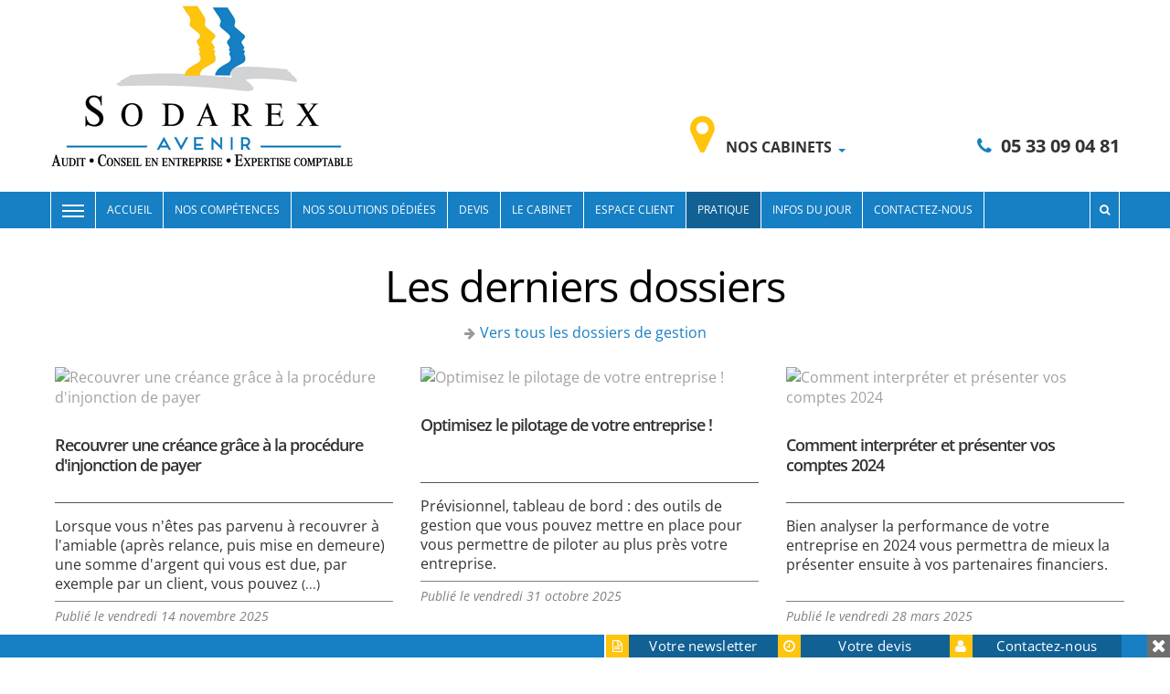

--- FILE ---
content_type: text/html; charset=utf-8
request_url: https://www.sodarexavenir.com/pratique/gestion
body_size: 4497
content:
<!DOCTYPE html><!--[if lt IE 7]> <html class="no-js ie6 oldie nsie" lang="fr" > <![endif]--><!--[if IE 7]> <html class="no-js ie7 oldie nsie" lang="fr" > <![endif]--><!--[if IE 8]> <html class="no-js ie8 oldie nsie" lang="fr" > <![endif]--><!--[if IE 9]> <html class="no-js ie9 oldie" lang="fr" > <![endif]--><!--[if IE 10]> <html class="no-js ie10 oldie" lang="fr" > <![endif]--><!--[if IE 11]> <html class="no-js ie11" lang="fr" > <![endif]--><!--[if gt IE 10]><!--> <html class="no-js" data-mode="auto" prefix="og: http://ogp.me/ns#" lang="fr" > <!--<![endif]--><head><meta name="fisho" content="50ad7a14cb9068298b53e73f4da71e86"><meta http-equiv="Content-Type" content="text/html; charset=utf-8" /><meta name="msvalidate.01" content="DF0E8452C5959CE445CE47D68B719E17" /><meta name="robots" content="noindex" /><meta name="viewport" content="width=device-width, initial-scale=1.0, minimum-scale=1.0, maximum-scale=1.0, user-scalable=0" /><meta name="description" content="" /><title>Gestion | SODAREX AVENIR, expert-comptable &agrave; Bordeaux, Villenave-d'Ornon, Bruges, C&eacute;rons</title><link rel="canonical" href="https://www.sodarexavenir.com/pratique/gestion" /><link rel="icon" href="/uploads/assets/favicon.ico?v=40" /><link rel="apple-touch-icon" href="/uploads/assets/apple-touch-icon.png" /><link rel="apple-touch-icon" sizes="72x72" href="/uploads/assets/apple-touch-icon-72x72.png" /><link rel="apple-touch-icon" sizes="76x76" href="/uploads/assets/apple-touch-icon-76x76.png" /><link rel="apple-touch-icon" sizes="114x114" href="/uploads/assets/apple-touch-icon-114x114.png" /><link rel="apple-touch-icon" sizes="120x120" href="/uploads/assets/apple-touch-icon-120x120.png" /><link rel="apple-touch-icon" sizes="144x144" href="/uploads/assets/apple-touch-icon-144x144.png" /><link rel="apple-touch-icon" sizes="152x152" href="/uploads/assets/apple-touch-icon-152x152.png" /><script src="https://tarteaucitron.io/load.js?domain=www.sodarexavenir.com&uuid=e319ec4754fdf9f446528ded57429430d58f0176"></script><link href="/dmFrontPlugin/cmp/fontawesome-free/fontawesome-free.min.css" rel="stylesheet" media="screen"><link href="/dmFrontPlugin/tac-cmp/tac-cmp.min.css" rel="stylesheet" media="screen"><link href="/dmFrontPlugin/tac-cmp/tac-cmp-print.min.css" rel="stylesheet" media="print"><script src="/dmFrontPlugin/tac-cmp/tac-cmp.min.js"></script><link rel="stylesheet" media="all" href="/cache/css/eeaad4e54d.css?v=40" /><style>.dm_widget table:not(.table) { --table-border: 1px solid #e5e5e5; --tr-background-color-odd: #ffffff; --tr-background-color-even: #f5f5f5; width: 100%; overflow: auto; border-collapse: collapse; border: var(--table-border); min-width: 200px;
}
.dm_widget table:not(.table) th,
.dm_widget table:not(.table) td { border: var(--table-border); min-width: 200px; padding: 16px 12px;
}
.dm_widget table:not(.table) caption { padding: 16px 12px;
}
.dm_widget table:not(.table) tr:nth-child(odd) { background-color: var(--tr-background-color-odd);
}
.dm_widget table:not(.table) tr:nth-child(even) { background-color: var(--tr-background-color-even);
}
.dm_widget table:not(.table) p:last-child { margin-bottom: 0;
}</style><script>var console={};console.assert=function(){};console.clear=function(){};console.constructor=function(){};console.count=function(){};console.debug=function(){};console.dir=function(){};console.dirxml=function(){};console.error=function(){};console.group=function(){};console.groupCollapsed=function(){};console.groupEnd=function(){};console.info=function(){};console.log=function(){};console.markTimeline=function(){};console.profile=function(){};console.profileEnd=function(){};console.table=function(){};console.time=function(){};console.timeEnd=function(){};console.timeStamp=function(){};console.timeline=function(){};console.timelineEnd=function(){};console.trace=function(){};console.warn=function(){};</script><!-- Start Piwik PRO Tag Manager code [piwiktools] --><script type="text/javascript"> if ( localStorage.getItem("cookiesInfo") != "nocookieaudience") { (function(window, document, script, dataLayer, id) { function stgCreateCookie(a,b,c){var d="";if(c){var e=new Date;e.setTime(e.getTime()+24*c*60*60*1e3),d="; expires="+e.toUTCString()}document.cookie=a+"="+b+d+"; path=/"}var isStgDebug=(window.location.href.match("stg_debug")||window.document.cookie.match("stg_debug"))&&!window.location.href.match("stg_disable_debug");stgCreateCookie("stg_debug",isStgDebug?1:"",isStgDebug?14:-1); window[dataLayer]=window[dataLayer]||[],window[dataLayer].push({start:(new Date).getTime(),event:"stg.start"});var scripts=document.getElementsByTagName(script)[0],tags=document.createElement(script),dl="dataLayer"!=dataLayer?"?dataLayer="+dataLayer:"";tags.async=!0,tags.src="//lesechos-publishing.containers.piwik.pro/"+id+".js"+dl,isStgDebug&&(tags.src=tags.src+"?stg_debug"),scripts.parentNode.insertBefore(tags,scripts); !function(a,n,i,t){a[n]=a[n]||{};for(var c=0;c<i.length;c++)!function(i){a[n][i]=a[n][i]||{},a[n][i].api=a[n][i].api||function(){var a=[].slice.call(arguments,0),t=a;"string"==typeof a[0]&&(t={event:n+"."+i+":"+a[0],parameters:[].slice.call(arguments,1)}),window[dataLayer].push(t)}}(i[c])}(window,"ppms",["tm","cp","cm"]); })(window, document, 'script', 'dataLayer', 'ecb33b35-f07c-419b-9ea4-5a80f11495f1'); } </script><noscript><iframe src="//lesechos-publishing.containers.piwik.pro/ecb33b35-f07c-419b-9ea4-5a80f11495f1/noscript.html" height="0" width="0" style="display:none;visibility:hidden"></iframe></noscript><!-- End Piwik PRO Tag Manager code --></head><body class="site ec Wide gestion theme-v2.1 applicationFront page_main_gestion" data-ready="0" data-load="0"><script>function ieVersion(e){e=e||navigator.userAgent;var n=/\b(MSIE |Trident.*?rv:|Edge\/)(\d+)/.exec(e);return!!n&&parseInt(n[2])}function createNewEvent(e){var n;return"function"==typeof Event?n=new Event(e):(n=document.createEvent("Event")).initEvent(e,!0,!0),n}ieV=ieVersion(),ieV&&ieV<"10"?document.addEventListener("DOMContentLoaded",function(){document.body.insertAdjacentHTML("afterbegin",'<div id="browser-warning" class="alert alert-warning alert-dismissible alert-block" role="alert"><button type="button" class="close" data-dismiss="alert" aria-label="Close"><span aria-hidden="true">&times;</span></button><p class="text-center">Vous utilisez une ancienne version du navigateur Internet Explorer. Certaines fonctionnalités risquent de ne pas fonctionner correctement. Nous vous conseillons de télécharger un <a class="link" href="http://browsehappy.com?locale=fr" target="_blank">navigateur plus récent</a>.</p></div>'),document.body.classList.add("hasBrowserWarning");var e=createNewEvent("browserWarning:added");document.body.dispatchEvent(e)}):console.log("not IE");</script><div id="dm_page" data-role="page" class="commercial"><div id="dm_page_inner"><div id="dm_header"><div id="dm_header_inner" class="container"><div class="row"><header id="dm_top" data-role="header" class="dm_area dm_layout_top" data-id="177"><div class="dm_zones clearfix"><div id="dm_zone_185" class="dm_zone span12 posRelative"><div class="dm_widgets"><div id="dm_widget_429" class="dm_widget implantation_cabinet_list_implantation wid-429"><div class="dm_widget_inner"><h3 class="title cabinet_section">implantations</h3><ul class="media-list"><li class="media first"><a class="link" href="/le-cabinet/nos-bureaux/cabinet-de-bruges" title="Cabinet de Bruges"><div class="media-body"><h4 class="media-heading">Cabinet de Bruges</h4></div></a></li><li class="media"><a class="link" href="/le-cabinet/nos-bureaux/cabinet-de-cerons" title="Cabinet de Cérons"><div class="media-body"><h4 class="media-heading">Cabinet de Cérons</h4></div></a></li><li class="media last"><a class="link" href="/le-cabinet/nos-bureaux/cabinet-de-villenave-d-ornon" title="Cabinet de Villenave-d'Ornon"><div class="media-body"><h4 class="media-heading">Cabinet de Villenave-d'Ornon</h4></div></a></li></ul></div></div><div id="dm_widget_430" class="dm_widget content_image logoFull wid-430"><div class="dm_widget_inner"><a class="link dm_parent" href="/" title="Accueil"><img alt="" height="190" src="/uploads/assets/logofull.png" width="340" /></a></div></div><div id="dm_widget_433" class="dm_widget adresses_multi_implantation liste-villes wid-433"><div class="dm_widget_inner"><div id="list-to-multi-implantation" style="display:none"><div class="list-to-multi-implantation"><a class="link" href="/le-cabinet/nos-bureaux#plan-Cabinet de Bruges" title="Nos bureaux et nos équipes"><div class="wrapper-inner itemscope Organization first container" itemscope="itemscope" itemtype="http://schema.org/Organization"><span class="itemprop addressLocality span3"><span class="type" title="Localité"><i class="icon-map-marker"></i></span><span class="value" itemprop="addressLocality"><span class="value" itemprop="addressLocality">BRUGES</span></span></span><div class="contact-multi-implantation span4" ><div class="itemprop telephone"><span class="type" title="Téléphone"><i class="icon-phone"></i></span><span class="separator">&nbsp;</span><span class="value" itemprop="telephone">05 33 09 04 81</span></div></div></div></a><a class="link" href="/le-cabinet/nos-bureaux#plan-Cabinet de Cérons" title="Nos bureaux et nos équipes"><div class="wrapper-inner itemscope Organization container" itemscope="itemscope" itemtype="http://schema.org/Organization"><span class="itemprop addressLocality span3"><span class="type" title="Localité"><i class="icon-map-marker"></i></span><span class="value" itemprop="addressLocality"><span class="value" itemprop="addressLocality">Cérons</span></span></span><div class="contact-multi-implantation span4" ><div class="itemprop telephone"><span class="type" title="Téléphone"><i class="icon-phone"></i></span><span class="separator">&nbsp;</span><span class="value" itemprop="telephone">05 57 98 02 50</span></div></div></div></a><a class="link" href="/le-cabinet/nos-bureaux#plan-Cabinet de Villenave-d'Ornon" title="Nos bureaux et nos équipes"><div class="wrapper-inner itemscope Organization last container" itemscope="itemscope" itemtype="http://schema.org/Organization"><span class="itemprop addressLocality span3"><span class="type" title="Localité"><i class="icon-map-marker"></i></span><span class="value" itemprop="addressLocality"><span class="value" itemprop="addressLocality">Villenave-d'Ornon</span></span></span><div class="contact-multi-implantation span4" ><div class="itemprop telephone"><span class="type" title="Téléphone"><i class="icon-phone"></i></span><span class="separator">&nbsp;</span><span class="value" itemprop="telephone">05 56 49 46 30</span></div></div></div></a></div></div><div class="row"><div class="itemprop addressLocality span3"><span class="type" title="Localité"><i class="icon-map-marker"></i></span><span class="value show-implantation" itemprop="addressLocality">Nos cabinets <b class="caret"></b></span></div><div class="contact-multi-implantation span4" ><div class="itemprop telephone"><span class="type" title="Téléphone"><i class="icon-phone"></i></span><span class="separator">&nbsp;</span><span class="value" itemprop="telephone">05 33 09 04 81</span></div></div></div></div></div><div id="dm_widget_431" class="dm_widget navigation_menu topmenu wid-431"><div class="dm_widget_inner"><nav class="dm_widget_navigation_menu_container" role="navigation"><div id="menu_navbar_431" class="navbar navbar-default"><div class="navbar-inner"><div class="container"><a class="btn btn-navbar" data-toggle="collapse" data-target="#menu_navbar_431 .nav-collapse"><div class="pull-left icon"><span class="icon-bar"></span><span class="icon-bar"></span><span class="icon-bar"></span></div><div class="pull-left title">Rubriques</div></a><form class="navbar-search left search" id="dmForm----dm_form_1" method="get" action="/search"><label for="query" style="display: none;padding: 0;margin: 0;">Rechercher</label><input class="search-query" placeholder="Rechercher..." name="query" type="text" id="query" /></form><div class="nav-collapse"><ul id="menu431" class="menu-navbar nav"><li data-level="0-all" id="menu431-0-accueil" class="first level-all hidden-phone dm_root"><a class="link" href="/">Accueil</a></li><li data-level="0-all" id="menu431-1-nos-competences" class="level-all"><a class="link" href="/nos-competences">Nos compétences</a></li><li data-level="0-all" id="menu431-2-nos-solutions-dediees" class="level-all hidden-phone"><a class="link" href="/nos-solutions">Nos solutions dédiées</a></li><li data-level="0-all" id="menu431-3-devis" class="level-all"><a class="link" href="/demande-de-devis">Devis</a></li><li data-level="0-all" id="menu431-4-le-cabinet" class="level-all"><a class="link" href="/le-cabinet">Le cabinet</a></li><li data-level="0-all" id="menu431-5-espace-client" class="level-all"><a class="link" href="/espace-client">Espace Client</a></li><li data-level="0-all" id="menu431-6-pratique" class="level-all"><a class="link" href="/pratique">Pratique</a></li><li data-level="0-all" id="menu431-7-infos-du-jour" class="level-all"><a class="link" href="/pratique/infos-du-jour">Infos du jour</a></li><li data-level="0-all" id="menu431-8-contactez-nous" class="last level-all"><a class="link" href="/contact">Contactez-nous</a></li></ul></div></div></div></div></nav></div></div></div></div></div></header></div></div><div id="dm_header_slider" class="container-full"><div class="row"><div id="dm_top_slider" data-role="header" class="dm_area dm_layout_slider" data-id="182"><div class="dm_zones clearfix"><div id="dm_zone_190" class="dm_zone"><div class="dm_widgets"><div id="dm_widget_3756" class="dm_widget source_code_insert commercial-menuleft-default wid-3756"><div class="dm_widget_inner"><div class="com-menu"> <div class="com-menu-inner"> <div> <div class="search hidden-desktop"><form method="get" action="/search"><input placeholder="Rechercher..." name="query" id="search" type="text"/></form> </div> <!--<h3>Menu</h3>--> <h4>Rubriques<span class="close-left-menu"><i class="icon-remove"></i></span></h4><ul><li><a href="/">Accueil</a></li><li><a href="/nos-solutions">Nos compétences</a><ul> <li><a href="/nos-competences/expertise-comptable">Expertise Comptable </a></li> <li><a href="/nos-competences/audit-et-commissariat-aux-comptes">Audit et Commissariat aux Comptes</a></li> <li><a href="/nos-competences/service-social">Service Social</a></li> <li><a href="/nos-competences/service-juridique">Service Juridique</a></li> <li><a href="/nos-competences/conseil">Conseil</a></li> <li><a href="/nos-competences/publications-et-travaux-effectues-par-jean-marie-lataste">Publications et travaux effectués par Jean-Marie Lataste</a></li></ul></li><li><a href="/nos-solutions">Nos Solutions dédiées</a><ul> <li><a href="/nos-solutions/gestion-de-patrimoine">Gestion de Patrimoine </a></li> <li><a href="/nos-solutions/location-en-meuble">Location en meublé</a></li> <li><a href="/nos-solutions/financement-en-fonds-propres">Financement en fonds propres</a></li> <li><a href="/nos-solutions/viticulture-et-negoce-de-vins">Viticulture et négoce de vins</a></li> <li><a href="/nos-solutions/solution-groupement-foncier-viticole">Solution Groupement Foncier Viticole</a></li></ul></li><li><a href="/demande-de-devis">Devis</a></li><li><a href="/le-cabinet">Le cabinet</a> <ul> <li><a href="/le-cabinet/presentation-du-cabinet">Présentation du cabinet</a></li> <li><a href="/le-cabinet/nos-publications">Nos publications</a></li> <li><a href="/le-cabinet/nos-recrutements">Nos recrutements</a></li> <li><a href="/le-cabinet/les-actualites-du-cabinet">Les actualités du cabinet</a></li> <li><a href="/le-cabinet/nos-bureaux">Nos bureaux</a></li> <li><a href="/le-cabinet/nos-equipes">Nos équipes</a></li> <li><a href="/le-cabinet/notre-groupement-national-difference">Notre groupement national Différence</a></li> <li><a href="/le-cabinet/lassociation-wine-jml">L&#39;association WINE JML</a></li> <li><a href="/le-cabinet/promethee-expert">Prométhée-Expert</a></li></ul></li><li><a href="/espace-client">Espace Client</a></li><li><a href="/pratique">Pratique</a><ul> <li><a href="/pratique/fiscalite">Fiscalité</a></li> <li><a href="/pratique/simulateurs">Simulateurs</a></li> <li><a href="/pratique/echeancier">Échéancier</a></li> <li><a href="/pratique/economie">Économie</a></li> <li><a href="/pratique/bourse">Bourse</a></li> <li><a href="/pratique/chiffres-utiles">Chiffres utiles</a></li> <li><a href="/pratique/fil-dactualites">Fil d&#39;actualités</a></li> <li><a href="/pratique/dessin">Dessin</a></li> <li><a href="/pratique/social">Social</a></li> <li><a href="/pratique/juridique">Juridique</a></li> <li><a href="/pratique/gestion">Gestion</a></li> <li><a href="/pratique/hi-tech">Hi-tech</a></li> <li><a href="/pratique/patrimoine">Patrimoine</a></li> <li><a href="/pratique/les-groupes-de-sites-utiles">Les groupes de sites utiles</a></li> <li><a href="/pratique/la-minute-de-lexpert">La minute de l&#39;expert</a></li> <li><a href="/pratique/metiers">Métiers</a></li> <li><a href="/pratique/infos-du-jour">Infos du jour</a></li></ul></li></li><li><a href="/contact">Contact</a></li><li><a href="/inscription-newsletter">Inscription newsletter</a></li></ul> <div class="com-menu-text"> <p></p> </div> </div> </div> </div></div></div></div></div></div></div></div><div class="row"><div id="dm_top_2" data-role="header" class="dm_area dm_page_top2" data-id="1287"><div class="dm_zones clearfix"><div id="dm_zone_1295" class="dm_zone"><div class="dm_widgets"></div></div></div></div></div></div></div><!-- end #dm_header --><div id="dm_main" class="dm_layout"><div id="dm_main_inner" class="container"><div class="row gridjs"><section id="dm_page_content" class="defaultArea span12 dm_area dm_page_content" data-id="1249"><div class="dm_zones clearfix"><div id="dm_zone_1257" class="dm_zone"><div class="dm_widgets"><div id="dm_widget_3343" class="dm_widget affichage_list_by_motif text-left colonnes-list wid-3343"><div class="dm_widget_inner"><h3 class="title special_title text-center" data-rubrique="">Les derniers dossiers</h3><div class="generallink"><a class="link link_list" href="/pratique/gestion/dossiers" title="En savoir plus">Vers tous les dossiers de gestion</a></div><div class="content-data dm_widget_3343"><div class="pagination no-pagination dm_widget_3343" data-urlpagelienmotif="page:1151 Dossiers" data-urlpagechildren="page:1152 Article" data-labelpagelienmotif="Vers tous les dossiers de gestion" data-lienmotif="1" data-motif=["DEG"] data-limit="3" data-nbperpage="10" data-isactive="0" data-widthImageArticle="770" data-widthImage="370" data-showImage="1" data-heightImage="170" data-guidecrea="" data-ideesbusiness="" data-actucrea ="" data-interviews="" data-sizethumbs="span2" data-length="180" data-isdisplayable="1" data-listing ="" data-slidernav="" data-slider="" data-sliderid="" data-slidercontainerid="" data-slidertime="10000" data-slugpage="" data-inasidebar="" data-imageposition="left" data-echeancier="" data-activegrid="1" data-ispage="" data-contentwidth="12" data-columnwidth="4" data-echeancierinaside ="" data-inarticlepage ="" data-showupdatedat ="" data-nopagination ="1" data-justtitle ="" data-filactumaestro = "" data-pictodate ="" data-showdate ="1" data-container ="1" data-nolinksection ="" data-csssubtitle ="" data-csstitle ="text-center" data-subtitle ="empty" data-introideesbusiness = "0" data-showresume = ""></div><ul class="media-list dm_widget_3343"></ul></div></div></div></div></div></div></section></div></div></div><!-- end #dm_main --><div id="dm_footer"><div id="dm_footer_inner" class="container"><div class="row"><div id="dm_bottom" class="span4 dm_area dm_layout_bottom-left" data-role="footer" data-id="183"><div class="dm_zones clearfix"><div id="dm_zone_191" class="dm_zone"><div class="dm_widgets"></div></div></div></div><div id="dm_bottom" class="span4 dm_area dm_layout_bottom-middle" data-role="footer" data-id="185"><div class="dm_zones clearfix"><div id="dm_zone_193" class="dm_zone"><div class="dm_widgets"></div></div></div></div><div id="dm_bottom" class="span4 dm_area dm_layout_bottom-right" data-role="footer" data-id="184"><div class="dm_zones clearfix"><div id="dm_zone_188" class="dm_zone"><div class="dm_widgets"></div></div></div></div></div><div class="row"><footer id="dm_bottom" class="span12 dm_area dm_layout_bottom" data-role="footer-bottom" data-id="180"><div class="dm_zones clearfix"><div id="dm_zone_192" class="dm_zone"><div class="dm_widgets"><div id="dm_widget_3565" class="dm_widget source_code_insert commercial-scrolltotop-arrow wid-3565"><div class="dm_widget_inner"><div class="scrolltotop"><i class="icon-chevron-up"></i></div></div></div><div id="dm_widget_3564" class="dm_widget source_code_insert commercial-footer-default wid-3564"><div class="dm_widget_inner"><div class="row"><div class="span4"><div class="footer-logo"><a href="/"><img src="/uploads/assets/.thumbs/logofull-white-_x131-85-scale-FAFAFA-wCopyright.png?1503411359" alt=" - "/></a></div><div class="footer-cabinet-desc"><p><a href="" title="">Sodarex Avenir, cabinet régional d’Expertise-Comptable et de Commissariat aux Comptes est implanté à Bruges, Cérons et Villenave d'Ornon. Nous sommes membre du Groupe...</a></p></div></div><div class="span2 pull-right"><section class="footer-menu"><ul><li><a href="/plan-du-site" title="Plan du site">Plan du site</a></li><li><a href="http://abonnes.expertinfos.com/login.php" title="Administration">Administration</a></li><li><a href="/contact" title="Contact">Contact</a></li></ul><div class="copyright"><p>&copy 2025 - Les Echos Publishing</p><p><a href="/mentions-legales" title="Mentions légales">Mentions légales</a></p></div></section></div></div><div class="row"><div class="span4 adresse-footer"><a href="/le-cabinet/nos-bureaux#plan-Cabinet de Bruges"><h4 class="itemprop name" itemprop="name">Cabinet de Bruges</h4></a><div itemtype="http://schema.org/PostalAddress" itemscope="itemscope" class="address itemscope PostalAddress" itemprop="address"><div class="itemprop streetAddress" itemprop="streetAddress">37 avenue Maryse Bastié</div><span class="itemprop postalCode" itemprop="postalCode">33520</span><span class="itemprop addressLocality" itemprop="addressLocality">BRUGES</span></div><div class="itemprop mail"><span class="type" title="Email"><i class="icon-envelope"></i></span><a class="link value" href="/contact?dest=" itemprop="email">Contact</a></div><div class="itemprop telephone"><span class="type" title="Téléphone"><i class="icon-phone"></i></span><span class="value" itemprop="telephone">05 33 09 04 81</span><br></div></div><div class="span4 adresse-footer"><a href="/le-cabinet/nos-bureaux#plan-Cabinet de Cérons"><h4 class="itemprop name" itemprop="name">Cabinet de Cérons</h4></a><div itemtype="http://schema.org/PostalAddress" itemscope="itemscope" class="address itemscope PostalAddress" itemprop="address"><div class="itemprop streetAddress" itemprop="streetAddress">67 rue de la gare</div><span class="itemprop postalCode" itemprop="postalCode">33720</span><span class="itemprop addressLocality" itemprop="addressLocality">Cérons</span></div><div class="itemprop mail"><span class="type" title="Email"><i class="icon-envelope"></i></span><a class="link value" href="/contact?dest=" itemprop="email">Contact</a></div><div class="itemprop telephone"><span class="type" title="Téléphone"><i class="icon-phone"></i></span><span class="value" itemprop="telephone">05 57 98 02 50</span><br></div></div><div class="span4 adresse-footer"><a href="/le-cabinet/nos-bureaux#plan-Cabinet de Villenave-d'Ornon"><h4 class="itemprop name" itemprop="name">Cabinet de Villenave-d'Ornon</h4></a><div itemtype="http://schema.org/PostalAddress" itemscope="itemscope" class="address itemscope PostalAddress" itemprop="address"><div class="itemprop streetAddress" itemprop="streetAddress">6 Rue Pierre Benoît</div><span class="itemprop postalCode" itemprop="postalCode">33140</span><span class="itemprop addressLocality" itemprop="addressLocality">Villenave-d'Ornon</span></div><div class="itemprop mail"><span class="type" title="Email"><i class="icon-envelope"></i></span><a class="link value" href="/contact?dest=" itemprop="email">Contact</a></div><div class="itemprop telephone"><span class="type" title="Téléphone"><i class="icon-phone"></i></span><span class="value" itemprop="telephone">05 56 49 46 30</span><br></div></div></div></div></div></div><div id="dm_widget_3566" class="dm_widget source_code_insert commercial-fixedbar-default wid-3566"><div class="dm_widget_inner"><div class="fixed-bar"><div class="container"><div class="row"><div class="bandeau-container span6"></div><div class="fb-buttons span6"><div class="btn-cont"><a class="btn btn-primary contactshowbtn" data-form="contactez-nous" href="/contact"><i class="icon-user"></i>Contactez-nous</a></div><div class="btn-cont"><a class="btn btn-primary contactshowbtn" data-form="devis-form" href="/demande-de-devis"><i class="icon-time"></i>Votre devis</a></div><div class="btn-cont"><a class="btn btn-primary contactshowbtn" data-form="newsletter-form" href="/inscription-newsletter"><i class="icon-file-text-alt"></i>Votre newsletter</a></div><i class="icon-remove"></i></div><!--fb-buttons--></div><!--row--></div><!--container--></div><!--End of fixed bar--></div></div></div></div></div></footer></div></div></div><!-- end #dm_footer --></div></div><!-- end #dm_page --><script>var dm_configuration = {"relative_url_root":"","dm_core_asset_root":"\/dmCorePlugin\/","script_name":"\/","debug":false,"culture":"fr","cultures_count":1,"dateFormat":"dd\/mm\/yy","module":"dmFront","action":"page","authenticated":false,"is_super_admin":false,"page_id":"1150","site_theme_version":"v2","site_theme":"commercial"}
var dm_theme_body_classes = {"original":{"classes":"","description":"Original"},"flat":{"classes":"flat","description":"En plat"},"flatboxed":{"classes":"boxed flat","description":"En bo\u00eete plate"},"boxed":{"classes":"boxed","description":"En bo\u00eete"}};
var dm_pagesuccess_list = {"pages":["pageSuccess.php","pageWideSuccess.php"]};
var dm_current_layout_id = "7";</script><script data-type="all" src="/cache/js/7e8ce2e6fff19535408187a8ea9337b5.js"></script><!--[if lt IE 7 ]><script src="//ajax.googleapis.com/ajax/libs/chrome-frame/1.0.3/CFInstall.min.js"></script><script>window.attachEvent('onload',function(){CFInstall.check({mode:'overlay'})})</script><![endif]--></body></html>

--- FILE ---
content_type: text/html; charset=utf-8
request_url: https://www.sodarexavenir.com/ajax/article/api-pagination-testa
body_size: -1712
content:
<div class="container"><div class="media-list row"><div class='span4 index1 '><div class='media'><a class="link no-wrap" href="?article=434524" title="Recouvrer une créance grâce à la procédure d'injonction de payer"><img alt="Recouvrer une créance grâce à la procédure d'injonction de payer" class="media-object boxWithImage" height="170" sizeImg="24-11" src="https://testa.eilep.com/uploads/media/article/0003/10/thumb_209196_article_big.jpeg" style="width:370px" width="370" /></a><div class="media-body"><a class="link no-wrap" href="?article=434524" title="Recouvrer une créance grâce à la procédure d'injonction de payer"><h4 class="media-heading">Recouvrer une créance grâce à la procédure d'injonction de payer</h4></a><div class="resume "><a class="link no-wrap" href="?article=434524" title="Recouvrer une créance grâce à la procédure d'injonction de payer"><p>Lorsque vous n'êtes pas parvenu à recouvrer à l'amiable (après relance, puis mise en demeure) une somme d'argent qui vous est due, par exemple par un client, vous pouvez<span class="ellipsis"> (...)</span></p></a></div><p class="show-date"><em>Publié le vendredi 14 novembre 2025</em></p></div></div></div><div class='span4 index2 '><div class='media'><a class="link no-wrap" href="?article=661675" title="Optimisez le pilotage de votre entreprise !"><img alt="Optimisez le pilotage de votre entreprise !" class="media-object boxWithImage" height="170" sizeImg="24-11" src="https://testa.eilep.com/uploads/media/article/0003/10/thumb_209029_article_big.jpeg" style="width:370px" width="370" /></a><div class="media-body"><a class="link no-wrap" href="?article=661675" title="Optimisez le pilotage de votre entreprise !"><h4 class="media-heading">Optimisez le pilotage de votre entreprise !</h4></a><div class="resume "><a class="link no-wrap" href="?article=661675" title="Optimisez le pilotage de votre entreprise !"><p>Prévisionnel, tableau de bord : des outils de gestion que vous pouvez mettre en place pour vous permettre de piloter au plus près votre entreprise.</p></a></div><p class="show-date"><em>Publié le vendredi 31 octobre 2025</em></p></div></div></div><div class='span4 index3 '><div class='media'><a class="link no-wrap" href="?article=632077" title="Comment interpréter et présenter vos comptes 2024"><img alt="Comment interpréter et présenter vos comptes 2024" class="media-object boxWithImage" height="170" sizeImg="24-11" src="https://testa.eilep.com/uploads/media/article/0003/07/thumb_206907_article_big.jpeg" style="width:370px" width="370" /></a><div class="media-body"><a class="link no-wrap" href="?article=632077" title="Comment interpréter et présenter vos comptes 2024"><h4 class="media-heading">Comment interpréter et présenter vos comptes 2024</h4></a><div class="resume "><a class="link no-wrap" href="?article=632077" title="Comment interpréter et présenter vos comptes 2024"><p>Bien analyser la performance de votre entreprise en 2024 vous permettra de mieux la présenter ensuite à vos partenaires financiers.</p></a></div><p class="show-date"><em>Publié le vendredi 28 mars 2025</em></p></div></div></div></div></div>

--- FILE ---
content_type: text/html; charset=utf-8
request_url: https://www.sodarexavenir.com/api/client/getinfos
body_size: -2285
content:
{
    "siteUrl": "www.sodarexavenir.com",
    "title": "Sodarex Avenir",
    "email": "p.chateaureynaud@sodarex.com",
    "success": true,
    "address": "37 avenue Maryse Basti\u00e9",
    "address_2": "",
    "zip_code": "33520",
    "city": "BRUGES",
    "tel": "05 33 09 04 81",
    "fax": "",
    "is_head_office": true,
    "rcs_number": "",
    "rcs_locality": "",
    "ec_region": "",
    "cc_region": "",
    "orias_number": "",
    "cif_number": "",
    "pro_card_number": "",
    "prefecture": ""
}

--- FILE ---
content_type: text/css; charset=utf-8
request_url: https://www.sodarexavenir.com/dmFrontPlugin/tac-cmp/tac-cmp.min.css
body_size: 2517
content:
@charset "UTF-8";:root{--tac-color:255,217,3;--tac-bg:255,255,255;--tac-bgd:255,255,255;--tac-bgl:255,255,255;--tac-de:51,51,51;--tac-ded:21,21,21;--tac-del:85,85,85;--tac-mc:243,163,61;--tac-mcd:229,134,14;--tac-mcl:246,190,119;--tac-ld:52,152,219;--tac-ldd:37,140,209;--tac-ldl:74,163,223;--tac-ls:46,204,113;--tac-lsd:41,183,101;--tac-lsl:64,212,126;--tac-lw:230,126,34;--tac-lwd:214,113,24;--tac-lwl:233,139,57;--tac-le:231,76,60;--tac-led:228,55,37;--tac-lel:234,97,83;--tac-gr:234,234,234;--tac-grd:166,166,166;--tac-grl:243,243,243;--tac-bl:0,0,0;--tac-wh:255,255,255;--tac-tr:transparent;--tac-mf:sans-serif;--tac-sf:sans-serif;--tac-tf:sans-serif;--tac-if:"Font Awesome Pro";--tac-iw:900;--tac-bf:"Font Awesome Brands";--tac-sz:16px;--tac-rg:400;--tac-bd:700;--tac-lh:1.4;--tac-radius:5px;--tac-shadow:0px 0px 10px rgb(0,0,0,.1);--tac-container-gap:15px;--tac-container-width:calc(100vw - var(--tac-container-gap) * 2);--tac-btn-height:44px;--tac-btn-padding:16px;--tac-btn-font-family:var(--tac-mf);--tac-btn-font-size:var(--tac-sz);--tac-btn-font-weight:var(--tac-rg);--tac-btn-text-transform:none;--tac-btn-letter-spacing:normal;--tac-btn-radius:var(--tac-radius);--tac-btn-transition:all 180ms ease-in-out;--tac-index:999999;--tac-position:10px;--tac-position-default:var(--tac-position)}@media (min-width:576px){:root{--tac-container-width:calc(540px - var(--tac-container-gap) * 2)}}@media (min-width:768px){:root{--tac-container-width:calc(720px - var(--tac-container-gap) * 2)}}@media (min-width:992px){:root{--tac-container-width:calc(960px - var(--tac-container-gap) * 2)}}@media (min-width:1200px){:root{--tac-container-width:calc(1140px - var(--tac-container-gap) * 2)}}@media (min-width:1400px){:root{--tac-container-width:calc(1320px - var(--tac-container-gap) * 2)}}@media (max-width:1199px){:root{--tac-btn-height:42px;--tac-btn-padding:12px}}@media (max-width:767px){:root{--tac-btn-height:40px;--tac-btn-padding:14px}}@media (max-width:575px){:root{--tac-position:0px}}@media (min-width:768px){body.isSuperAdmin{--tac-position:50px}}#tarteaucitronRoot{position:static!important;font-family:var(--tac-mf);font-size:var(--tac-sz);font-weight:var(--tac-rg);line-height:var(--tac-lh);color:rgb(var(--tac-de))}@media print{#tarteaucitronRoot{display:none;visibility:hidden}}#tarteaucitronRoot b,#tarteaucitronRoot strong{font-weight:var(--tac-bd)}#tarteaucitronRoot ul{list-style-type:none;padding-left:0;margin:0}#tarteaucitronRoot li{line-height:inherit}#tarteaucitronRoot .tac_visually-hidden{position:absolute;width:1px;height:1px;margin:-1px;padding:0;overflow:hidden;clip:rect(0,0,0,0);white-space:nowrap;border:0}#tarteaucitronRoot .tarteaucitron-display-none{display:none}.tarteaucitronH1{font-family:var(--tac-sf);font-size:1.45em;font-weight:var(--tac-bd)}.tarteaucitronH2{font-family:var(--tac-sf);font-size:1.3em;font-weight:var(--tac-bd)}.tarteaucitronH3{font-family:var(--tac-sf);font-size:1.15em;font-weight:var(--tac-bd)}#tarteaucitron .tarteaucitronBorder li ul:not([id*=tarteaucitronServices]) .tarteaucitron-toggle-group,#tarteaucitronCloseAlert,.tarteaucitronAllow,.tarteaucitronDeny{all:unset;display:inline-flex;vertical-align:top;justify-content:center;align-items:center;flex:none;height:var(--tac-btn-height);padding:0 var(--tac-btn-padding);font-family:var(--tac-btn-font-family);font-size:var(--tac-btn-font-size);font-weight:var(--tac-btn-font-weight);text-transform:var(--tac-btn-text-transform);letter-spacing:var(--tac-btn-letter-spacing);white-space:nowrap;border:none;outline:none;background:none;border-radius:var(--tac-btn-radius);cursor:pointer;transition:var(--tac-btn-transition),transform 0ms linear}#tarteaucitron .tarteaucitronBorder li ul:not([id*=tarteaucitronServices]) .tarteaucitron-toggle-group:active,#tarteaucitronCloseAlert:active,.tarteaucitronAllow:active,.tarteaucitronDeny:active{transform:translateY(1px)}.tarteaucitronAllow{background-color:rgb(var(--tac-grl));color:rgb(var(--tac-de));border-color:rgb(var(--tac-grl))}.tarteaucitronAllow:hover{background-color:rgb(var(--tac-gr));color:rgb(var(--tac-de));border-color:rgb(var(--tac-gr))}.tarteaucitronDeny{background-color:rgb(var(--tac-grl));color:rgb(var(--tac-de));border-color:rgb(var(--tac-grl))}.tarteaucitronDeny:hover{background-color:rgb(var(--tac-gr));color:rgb(var(--tac-de));border-color:rgb(var(--tac-gr))}#tarteaucitronCloseAlert{background-color:rgb(var(--tac-grl));color:rgb(var(--tac-de));border-color:rgb(var(--tac-grl))}#tarteaucitronCloseAlert:hover{background-color:rgb(var(--tac-gr));color:rgb(var(--tac-de));border-color:rgb(var(--tac-gr))}#cookiesCharte>[id*=Close],#privacyPolicies>[id*=Close],#tarteaucitron>[id*=Close],#tarteaucitronAlertBig #tarteaucitronCloseCross,#tarteaucitronAlertSmall #tarteaucitronCookiesListContainer #tarteaucitronClosePanelCookie{position:absolute;z-index:10;right:0;top:0;transform:translate(30%,-30%);font-size:0;pointer-events:none;border:none;background:none;outline:none}#cookiesCharte>[id*=Close]:before,#privacyPolicies>[id*=Close]:before,#tarteaucitron>[id*=Close]:before,#tarteaucitronAlertBig #tarteaucitronCloseCross:before,#tarteaucitronAlertSmall #tarteaucitronCookiesListContainer #tarteaucitronClosePanelCookie:before{content:"\f00d";display:flex;justify-content:center;align-items:center;width:30px;height:30px;background:rgb(var(--tac-bgd));color:rgb(var(--tac-de));border-radius:50%;box-shadow:var(--tac-shadow);cursor:pointer;pointer-events:all;transition:all 180ms ease-in-out;font-size:14px}#cookiesCharte>[id*=Close]:hover:before,#privacyPolicies>[id*=Close]:hover:before,#tarteaucitron>[id*=Close]:hover:before,#tarteaucitronAlertBig #tarteaucitronCloseCross:hover:before,#tarteaucitronAlertSmall #tarteaucitronCookiesListContainer #tarteaucitronClosePanelCookie:hover:before{background:rgb(var(--tac-grl))}#cookiesCharteBack,#privacyPoliciesBack,#tarteaucitronBack{position:fixed;z-index:calc(var(--tac-index) - 1);inset:0;display:none;background:rgb(var(--tac-bg));opacity:0.75!important;cursor:default}#cookiesCharteBack.active,#privacyPoliciesBack.active{display:block}#tarteaucitronAlertBig{position:fixed;z-index:calc(var(--tac-index) - 2);display:none;justify-content:start;align-items:center;padding:20px}#tarteaucitronAlertBig[style*=block]{display:flex!important}#tarteaucitronAlertBig[style*=block]:not(.tac-show){display:none!important}#tarteaucitronAlertBig[style*=block].tac-show{display:flex!important}@media (max-width:575px){#tarteaucitronAlertBig{padding:15px 10px 10px}}#tarteaucitronAlertBig:after{content:"";position:absolute;z-index:1;left:50%;top:50%;transform:translate(-50%,-50%);width:100%;height:100%;background:rgb(var(--tac-bg));border-radius:var(--tac-radius);box-shadow:var(--tac-shadow)}@media (max-width:575px){#tarteaucitronAlertBig:after{border-bottom-left-radius:0;border-bottom-right-radius:0}}#tarteaucitronAlertBig>*{position:relative;z-index:5}#tarteaucitronAlertBig:not([data-orientation]){display:none!important}#tarteaucitronAlertBig[data-orientation=bottom],#tarteaucitronAlertBig[data-orientation=top]{left:50%;transform:translate(-50%,0%);width:calc(var(--container-width, var(--tac-container-width)) - var(--container-gap, var(--tac-container-gap)) * 2);max-width:calc(100% - var(--tac-position) * 2);gap:10px}@media (max-width:1199px){#tarteaucitronAlertBig[data-orientation=bottom],#tarteaucitronAlertBig[data-orientation=top]{gap:5px}}@media (min-width:992px){#tarteaucitronAlertBig[data-orientation=bottom],#tarteaucitronAlertBig[data-orientation=top]{grid-template-areas:"a b" "a c" "a d";gap:5px 30px}#tarteaucitronAlertBig[data-orientation=bottom][style*=block],#tarteaucitronAlertBig[data-orientation=top][style*=block]{display:grid!important}#tarteaucitronAlertBig[data-orientation=bottom] #tarteaucitronDisclaimerAlert,#tarteaucitronAlertBig[data-orientation=top] #tarteaucitronDisclaimerAlert{grid-area:a}#tarteaucitronAlertBig[data-orientation=bottom] #tarteaucitronCloseAlert,#tarteaucitronAlertBig[data-orientation=bottom] .tarteaucitronAllow,#tarteaucitronAlertBig[data-orientation=bottom] .tarteaucitronDeny,#tarteaucitronAlertBig[data-orientation=top] #tarteaucitronCloseAlert,#tarteaucitronAlertBig[data-orientation=top] .tarteaucitronAllow,#tarteaucitronAlertBig[data-orientation=top] .tarteaucitronDeny{min-width:200px}#tarteaucitronAlertBig[data-orientation=bottom] .tarteaucitronAllow,#tarteaucitronAlertBig[data-orientation=top] .tarteaucitronAllow{grid-area:b}#tarteaucitronAlertBig[data-orientation=bottom] .tarteaucitronDeny,#tarteaucitronAlertBig[data-orientation=top] .tarteaucitronDeny{grid-area:c}#tarteaucitronAlertBig[data-orientation=bottom] #tarteaucitronCloseAlert,#tarteaucitronAlertBig[data-orientation=top] #tarteaucitronCloseAlert{grid-area:d}}@media (max-width:991px){#tarteaucitronAlertBig[data-orientation=bottom],#tarteaucitronAlertBig[data-orientation=top]{display:flex;flex-wrap:wrap;justify-content:center;text-align:center;gap:10px}#tarteaucitronAlertBig[data-orientation=bottom] #tarteaucitronDisclaimerAlert,#tarteaucitronAlertBig[data-orientation=top] #tarteaucitronDisclaimerAlert{width:100%;margin-bottom:10px}}@media (max-width:575px){#tarteaucitronAlertBig[data-orientation=bottom],#tarteaucitronAlertBig[data-orientation=top]{gap:5px}#tarteaucitronAlertBig[data-orientation=bottom]>*,#tarteaucitronAlertBig[data-orientation=top]>*{flex:1}#tarteaucitronAlertBig[data-orientation=bottom] #tarteaucitronDisclaimerAlert,#tarteaucitronAlertBig[data-orientation=top] #tarteaucitronDisclaimerAlert{flex:none;margin-bottom:5px}#tarteaucitronAlertBig[data-orientation=bottom] #tarteaucitronCloseAlert,#tarteaucitronAlertBig[data-orientation=top] #tarteaucitronCloseAlert{width:100%;flex:none}}@media (min-width:1400px){#tarteaucitronAlertBig[data-orientation=bottom] #tarteaucitronDisclaimerAlert,#tarteaucitronAlertBig[data-orientation=top] #tarteaucitronDisclaimerAlert{font-size:15px}}#tarteaucitronAlertBig[data-orientation=top]{top:var(--tac-position)}#tarteaucitronAlertBig[data-orientation=bottom]{bottom:var(--tac-position)}#tarteaucitronAlertBig[data-orientation=middle],#tarteaucitronAlertBig[data-orientation=popup]{flex-wrap:wrap;gap:5px;max-width:620px}#tarteaucitronAlertBig[data-orientation=middle]>*,#tarteaucitronAlertBig[data-orientation=popup]>*{flex:1}#tarteaucitronAlertBig[data-orientation=middle]>#tarteaucitronDisclaimerAlert,#tarteaucitronAlertBig[data-orientation=popup]>#tarteaucitronDisclaimerAlert{width:100%;flex:none;font-size:14px}#tarteaucitronAlertBig[data-orientation=middle]>#tarteaucitronDisclaimerAlert,#tarteaucitronAlertBig[data-orientation=popup]>#tarteaucitronDisclaimerAlert{margin-bottom:15px}@media (max-width:767px){#tarteaucitronAlertBig[data-orientation=middle]>#tarteaucitronDisclaimerAlert,#tarteaucitronAlertBig[data-orientation=popup]>#tarteaucitronDisclaimerAlert{margin-bottom:10px}}#tarteaucitronAlertBig[data-orientation=middle] .tarteaucitronDisclaimerAlertText,#tarteaucitronAlertBig[data-orientation=popup] .tarteaucitronDisclaimerAlertText{display:block;width:100%;min-height:60px;max-height:12.5vh;overflow:auto}#tarteaucitronAlertBig[data-orientation=middle]>button,#tarteaucitronAlertBig[data-orientation=popup]>button{font-size:0.9em;text-transform:uppercase;white-space:nowrap}@media (max-width:575px){#tarteaucitronAlertBig[data-orientation=middle]>button,#tarteaucitronAlertBig[data-orientation=popup]>button{height:calc(var(--tac-btn-height) * 0.9);font-size:0.8em;letter-spacing:-0.02em}}@media (max-width:575px){#tarteaucitronAlertBig[data-orientation=middle] #tarteaucitronCloseCross,#tarteaucitronAlertBig[data-orientation=popup] #tarteaucitronCloseCross{transform:translate(0%,calc(-100% - 5px))}}#tarteaucitronAlertBig[data-orientation=middle]{--tac-alert-middle-padding:60px;left:50%;top:50%;transform:translate(-50%,-50%);width:calc(100% - var(--tac-alert-middle-padding) * 2 - var(--tac-position) * 2)}@media (max-width:767px){#tarteaucitronAlertBig[data-orientation=middle]{--tac-alert-middle-padding:45px}}@media (max-width:575px){#tarteaucitronAlertBig[data-orientation=middle]{--tac-alert-middle-padding:30px}}@media (max-width:374px){#tarteaucitronAlertBig[data-orientation=middle]{--tac-alert-middle-padding:15px}}#tarteaucitronAlertBig[data-orientation=middle]:before{content:"";position:absolute;left:50%;top:50%;transform:translate(-50%,-50%);width:100vw;height:100vh;background:rgb(var(--tac-bg));opacity:0.5}#tarteaucitronAlertBig[data-orientation=middle]:after{width:calc(100% + var(--tac-alert-middle-padding) * 2);height:calc(100% + var(--tac-alert-middle-padding) * 2)}#tarteaucitronAlertBig[data-orientation=middle] #tarteaucitronCloseCross{top:calc(var(--tac-alert-middle-padding) * -1);right:calc(var(--tac-alert-middle-padding) * -1)}#tarteaucitronAlertBig[data-orientation=popup]{bottom:var(--tac-position);left:var(--tac-position);width:calc(100% - var(--tac-position) * 2)}#tarteaucitronAlertBig #tarteaucitronDisclaimerAlert{font-size:14px}#tarteaucitronAlertBig #tarteaucitronDisclaimerAlert a{text-decoration:underline}#tarteaucitronAlertBig .tarteaucitronDisclaimerAlertSeparator{display:block;width:100%;height:0.4em}#tarteaucitronIcon{position:fixed;z-index:calc(var(--tac-index) - 2);width:30px;height:30px}#tarteaucitronIcon:not(.tarteaucitronIconShow){display:none!important}#tarteaucitronIcon #tarteaucitronManager{all:unset;display:flex;justify-content:center;align-items:center;width:100%;height:100%;background:rgb(var(--tac-bg));border:none;border-radius:var(--tac-radius);box-shadow:var(--tac-shadow);outline:none;cursor:pointer}#tarteaucitronIcon #tarteaucitronManager img{display:none}#tarteaucitronIcon #tarteaucitronManager:before{content:"\f564";color:rgb(var(--tac-color));font-size:16px;transition:all 180ms ease-in-out}#tarteaucitronIcon #tarteaucitronManager:hover:before{font-size:18px}#tarteaucitronIcon.tarteaucitronIconBottomRight{bottom:var(--tac-position-default);right:var(--tac-position)}#tarteaucitronIcon.tarteaucitronIconBottomRight+#tarteaucitronAlertSmall{margin-right:calc(30px + var(--tac-position-default))}#tarteaucitronIcon.tarteaucitronIconBottomLeft{bottom:var(--tac-position);left:var(--tac-position)}#tarteaucitronIcon.tarteaucitronIconTopRight{top:var(--tac-position);right:var(--tac-position)}#tarteaucitronIcon.tarteaucitronIconTopLeft{top:var(--tac-position);left:var(--tac-position)}#tarteaucitronIcon.tarteaucitronIconBottomRight #tarteaucitronManager:after,#tarteaucitronIcon.tarteaucitronIconTopRight #tarteaucitronManager:after{right:100%}#tarteaucitronIcon.tarteaucitronIconBottomLeft #tarteaucitronManager:after,#tarteaucitronIcon.tarteaucitronIconTopLeft #tarteaucitronManager:after{left:100%}#tarteaucitronAlertSmall{display:none!important;position:fixed;z-index:var(--tac-index);bottom:var(--tac-position-default);right:var(--tac-position);display:flex;justify-content:flex-end;align-items:center;max-width:calc(100% - var(--tac-position) * 2);height:30px;font-size:14px;background:rgb(var(--tac-bg));border-radius:var(--tac-radius);box-shadow:var(--tac-shadow)}body:not(.isSuperAdmin) #tarteaucitronAlertSmall{display:none!important}#tarteaucitronAlertSmall>button{all:unset;position:relative;font-size:12px;background:none;border:none;outline:none;cursor:pointer;transition:all 180ms ease-in-out}#tarteaucitronAlertSmall>button:hover{color:rgb(var(--tac-mc))}#tarteaucitronAlertSmall #tarteaucitronManager{flex:none;height:100%;padding:0 10px!important;position:static}#tarteaucitronAlertSmall #tarteaucitronDot{position:absolute;z-index:-1;left:0;right:0;bottom:0;display:flex;justify-content:center;align-items:center;height:100%;border-radius:var(--tac-radius);overflow:hidden}#tarteaucitronAlertSmall #tarteaucitronDot>*{display:block;height:100%;border-bottom:3px solid var(--tac-services-dot-color)}#tarteaucitronAlertSmall #tarteaucitronDotGreen{--tac-services-dot-color:rgb(var(--tac-ls))}#tarteaucitronAlertSmall #tarteaucitronDotYellow{--tac-services-dot-color:rgb(var(--tac-lw))}#tarteaucitronAlertSmall #tarteaucitronDotRed{--tac-services-dot-color:rgb(var(--tac-le))}#tarteaucitronAlertSmall #tarteaucitronCookiesNumber{display:flex;justify-content:center;align-items:center;min-width:30px;height:100%;padding:0 10px!important}#tarteaucitronAlertSmall #tarteaucitronCookiesNumber:before{content:"";position:absolute;left:-1px;top:8px;bottom:9px;width:2px;border-radius:1px;background:rgb(var(--tac-gr))}#tarteaucitronAlertSmall #tarteaucitronCookiesNumber:after{content:" cookies";font:inherit}#tarteaucitronAlertSmall #tarteaucitronCookiesNumber[title^="1"]:after{content:" cookie"}#tarteaucitronAlertSmall #tarteaucitronCookiesListContainer{position:absolute;bottom:100%!important;right:0;display:none;width:calc(100vw - 100px);max-width:320px;margin-bottom:10px;padding:10px;background:rgb(var(--tac-bg));border-radius:var(--tac-radius);box-shadow:var(--tac-shadow)}#tarteaucitronAlertSmall #tarteaucitronCookiesListContainer #tarteaucitronCookiesTitle{display:none}#tarteaucitronAlertSmall #tarteaucitronCookiesListContainer #tarteaucitronCookiesList{display:flex;flex-direction:column;width:100%;height:auto!important}#tarteaucitronAlertSmall #tarteaucitronCookiesListContainer #tarteaucitronCookiesList .tarteaucitronTitle{display:block;flex:none;padding:0.4em 0.8em;font-weight:var(--tac-bd);background-color:rgb(var(--tac-grl));color:rgb(var(--tac-grd));border-radius:var(--tac-radius)}#tarteaucitronAlertSmall #tarteaucitronCookiesListContainer #tarteaucitronCookiesList .cookie-list{display:flex;flex-direction:column;gap:10px;margin-top:10px;flex:1;max-height:420px;overflow:auto;-ms-overflow-style:none;scrollbar-width:none}#tarteaucitronAlertSmall #tarteaucitronCookiesListContainer #tarteaucitronCookiesList .cookie-list::-webkit-scrollbar{display:none}#tarteaucitronAlertSmall #tarteaucitronCookiesListContainer #tarteaucitronCookiesList .tarteaucitronCookiesListMain{flex:none}#tarteaucitronAlertSmall #tarteaucitronCookiesListContainer #tarteaucitronCookiesList .tarteaucitronCookiesListMain .tarteaucitronCookiesListLeft{position:relative;z-index:10;display:flex;flex-direction:row-reverse;justify-content:space-between;align-items:flex-start;gap:10px;padding-bottom:2px}#tarteaucitronAlertSmall #tarteaucitronCookiesListContainer #tarteaucitronCookiesList .tarteaucitronCookiesListMain .tarteaucitronCookiesListLeft>button{display:flex;justify-content:center;align-items:center;width:24px;height:24px;background-color:rgb(var(--tac-le));color:rgb(var(--tac-wh));border:none;border-radius:var(--tac-radius);outline:none}#tarteaucitronAlertSmall #tarteaucitronCookiesListContainer #tarteaucitronCookiesList .tarteaucitronCookiesListMain .tarteaucitronCookiesListLeft>button:before{content:"\f2ed";font-size:10px}#tarteaucitronAlertSmall #tarteaucitronCookiesListContainer #tarteaucitronCookiesList .tarteaucitronCookiesListMain .tarteaucitronCookiesListLeft>button strong{display:none}#tarteaucitronAlertSmall #tarteaucitronCookiesListContainer #tarteaucitronCookiesList .tarteaucitronCookiesListMain .tarteaucitronCookiesListLeft>strong{flex:1;overflow:hidden;white-space:nowrap;text-overflow:ellipsis}#tarteaucitronAlertSmall #tarteaucitronCookiesListContainer #tarteaucitronCookiesList .tarteaucitronCookiesListMain .tarteaucitronCookiesListLeft>strong:before{content:"\f564";vertical-align:middle;margin-right:0.5em;color:rgb(var(--tac-color))}#tarteaucitronAlertSmall #tarteaucitronCookiesListContainer #tarteaucitronCookiesList .tarteaucitronCookiesListMain .tarteaucitronCookiesListRight{padding:0.5em;background-color:rgb(var(--tac-grl));color:rgb(var(--tac-grd));border-radius:var(--tac-radius);width:100%;overflow:auto;margin-top:-5px;font-family:monospace;font-size:0.9em;-ms-overflow-style:none;scrollbar-width:none}#tarteaucitronAlertSmall #tarteaucitronCookiesListContainer #tarteaucitronCookiesList .tarteaucitronCookiesListMain .tarteaucitronCookiesListRight::-webkit-scrollbar{display:none}#tarteaucitronNoServicesTitle{display:none!important}#cookiesCharte,#privacyPolicies,#tarteaucitron{position:fixed;z-index:var(--tac-index);left:50%;top:50%!important;transform:translate(-50%,-50%);display:flex;flex-direction:column;width:100vw;height:100vh;padding-top:15px;padding-bottom:15px;overflow:auto;-ms-overflow-style:none;scrollbar-width:none}@media (max-width:767px){#cookiesCharte,#privacyPolicies,#tarteaucitron{padding-top:10px;padding-bottom:10px}}#cookiesCharte::-webkit-scrollbar,#privacyPolicies::-webkit-scrollbar,#tarteaucitron::-webkit-scrollbar{display:none}#cookiesCharte>:first-child,#privacyPolicies>:first-child,#tarteaucitron>:first-child{margin-top:auto}#cookiesCharte>:last-child,#privacyPolicies>:last-child,#tarteaucitron>:last-child{margin-bottom:auto}#cookiesCharte>[id*=Close],#privacyPolicies>[id*=Close],#tarteaucitron>[id*=Close]{position:relative;top:0;right:0;transform:none;width:calc(var(--container-width, var(--tac-container-width)) - var(--container-gap, var(--tac-container-gap)) * 2);max-width:calc(100% - var(--tac-position) * 2);display:flex;justify-content:flex-end;align-items:flex-start;height:0;margin-left:auto;margin-right:auto;flex:none}#cookiesCharte>[id*=Close]:before,#privacyPolicies>[id*=Close]:before,#tarteaucitron>[id*=Close]:before{flex:none;margin-left:auto;transform:translate(30%,-30%)}#cookiesCharte>[id*=Services],#privacyPolicies>[id*=Services],#tarteaucitron>[id*=Services]{display:flex;flex-direction:column;width:calc(var(--container-width, var(--tac-container-width)) - var(--container-gap, var(--tac-container-gap)) * 2);max-width:calc(100% - var(--tac-position) * 2);height:auto!important;flex:none;margin-left:auto;margin-right:auto;padding:40px;background:rgb(var(--tac-bg));border-radius:var(--tac-radius);box-shadow:var(--tac-shadow);overflow-x:hidden!important;overflow-y:hidden!important}@media (max-width:1199px){#cookiesCharte>[id*=Services],#privacyPolicies>[id*=Services],#tarteaucitron>[id*=Services]{padding:30px}}@media (max-width:767px){#cookiesCharte>[id*=Services],#privacyPolicies>[id*=Services],#tarteaucitron>[id*=Services]{padding:15px}}#cookiesCharte:not(.active),#privacyPolicies:not(.active){display:none}#tarteaucitron{display:none}#tarteaucitron[style*=block]{display:flex!important}#tarteaucitron[style*=block]~[id*=cookiesCharte],#tarteaucitron[style*=block]~[id*=privacyPolicies]{display:none}#tarteaucitron #tarteaucitronMainLineOffset{flex:none;margin-bottom:15px}#tarteaucitron #tarteaucitronMainLineOffset #tarteaucitronInfo{margin-top:-5px;margin-bottom:5px}#tarteaucitron #tarteaucitronMainLineOffset #tarteaucitronInfo p{margin-top:5px}#tarteaucitron #tarteaucitronMainLineOffset #tarteaucitronInfo p a{text-decoration:underline}#tarteaucitron .tarteaucitronBorder{display:flex;flex-direction:column;flex:none}#tarteaucitron .tarteaucitronBorder .clear{display:none}#tarteaucitron .tarteaucitronBorder ul{display:flex;flex-direction:column;width:100%;flex:none;gap:20px}#tarteaucitron .tarteaucitronBorder ul[style*=block]{display:flex!important}@media (max-width:767px){#tarteaucitron .tarteaucitronBorder ul{gap:15px}}#tarteaucitron .tarteaucitronBorder ul li{flex:none}#tarteaucitron .tarteaucitronBorder ul li.tarteaucitronHidden{display:none}#tarteaucitron .tarteaucitronBorder ul ul{gap:15px}#tarteaucitron .tarteaucitronBorder li .tarteaucitronTitle{display:block!important;padding:15px;background:rgb(var(--tac-grl));border-radius:var(--tac-radius) var(--tac-radius) 0 0}@media (max-width:767px){#tarteaucitron .tarteaucitronBorder li .tarteaucitronTitle{padding:10px}}#tarteaucitron .tarteaucitronBorder li .tarteaucitronTitle button{all:unset;display:flex;align-items:center;min-height:1.4em;gap:10px;font-size:12px;font-weight:var(--tac-bd);text-transform:uppercase;letter-spacing:0.02em;background:none;border:none;outline:none;cursor:pointer}#tarteaucitron .tarteaucitronBorder li .tarteaucitronTitle button .tarteaucitronPlus{display:flex;justify-content:center;align-items:center;width:1.4em;height:1.4em;flex:none;font-size:0.8em;background-color:rgb(var(--tac-gr));color:rgb(var(--tac-grd));border-radius:50%}#tarteaucitron .tarteaucitronBorder li .tarteaucitronTitle button[aria-expanded=true] .tarteaucitronPlus:before{content:"-"}#tarteaucitron .tarteaucitronBorder li .tarteaucitronTitle button[aria-expanded=false] .tarteaucitronPlus:before{content:"+"}#tarteaucitron .tarteaucitronBorder li .tarteaucitronDetails{display:none;padding:0 15px 10px;background:rgb(var(--tac-grl));font-size:0.9em}#tarteaucitron .tarteaucitronBorder li ul{position:relative;padding:15px;border-radius:0 0 var(--tac-radius) var(--tac-radius);border:2px solid rgb(var(--tac-grl))}@media (max-width:767px){#tarteaucitron .tarteaucitronBorder li ul{padding:10px}}#tarteaucitron .tarteaucitronBorder li ul+ul{border-top:none;padding-top:16px}@media (max-width:767px){#tarteaucitron .tarteaucitronBorder li ul+ul{padding-top:11px}}#tarteaucitron .tarteaucitronBorder li ul+ul:before{content:"";position:absolute;top:0;left:15px;right:15px;height:1px;background:rgb(var(--tac-gr))}@media (max-width:767px){#tarteaucitron .tarteaucitronBorder li ul+ul:before{left:10px;right:10px}}#tarteaucitron .tarteaucitronBorder li ul:not([id*=tarteaucitronServices]) .tarteaucitronName span{display:none}#tarteaucitron .tarteaucitronBorder li ul:not([id*=tarteaucitronServices]) .tarteaucitron-toggle-group{background-color:rgb(var(--tac-ld));color:rgb(var(--tac-wh))}#tarteaucitron .tarteaucitronBorder li ul:not([id*=tarteaucitronServices]) .tarteaucitron-toggle-group:after{content:"\f107";margin-left:0.75em}#tarteaucitron .tarteaucitronBorder li.tarteaucitronIsExpanded ul:not([id*=tarteaucitronServices]){border-bottom:none;border-radius:0}#tarteaucitron .tarteaucitronBorder li.tarteaucitronIsExpanded ul:not([id*=tarteaucitronServices]) .tarteaucitron-toggle-group:after{content:"\f106"}#tarteaucitron .tarteaucitronBorder #tarteaucitronScrollbarChild{flex:none;width:100%;height:0;overflow:hidden}#tarteaucitron .tarteaucitronBorder .tarteaucitronPrivacyPoliciesInfos{margin-top:20px}#tarteaucitron .tarteaucitronBorder .tarteaucitronPrivacyPoliciesInfos p{margin:0}#tarteaucitron .tarteaucitronBorder .tarteaucitronPrivacyPoliciesInfos p+p{margin-top:5px}#tarteaucitron .tarteaucitronBorder .tarteaucitronPrivacyPoliciesInfos p a{text-decoration:underline}#tarteaucitron .tarteaucitronBorder .tarteaucitronSelfLink{display:none;align-self:center;flex:none;margin-top:40px}@media (max-width:1199px){#tarteaucitron .tarteaucitronBorder .tarteaucitronSelfLink{margin-top:30px}}@media (max-width:767px){#tarteaucitron .tarteaucitronBorder .tarteaucitronSelfLink{margin-top:20px}}#tarteaucitron .tarteaucitronBorder .tarteaucitronSelfLink img{display:block}#tarteaucitron .tarteaucitronLine{display:flex;flex-wrap:wrap;align-items:start;gap:15px}@media (max-width:767px){#tarteaucitron .tarteaucitronLine{flex-direction:column;gap:10px}}#tarteaucitron .tarteaucitronLine #dialogTitle,#tarteaucitron .tarteaucitronLine #tarteaucitronInfo{width:100%;flex:none}#tarteaucitron .tarteaucitronLine .tarteaucitronName{display:flex;flex-wrap:wrap;align-items:center;column-gap:10px;min-width:1px;align-self:center;flex:1}@media (max-width:767px){#tarteaucitron .tarteaucitronLine .tarteaucitronName{align-self:flex-start}}#tarteaucitron .tarteaucitronLine .tarteaucitronName .tarteaucitronH3{order:-2}#tarteaucitron .tarteaucitronLine .tarteaucitronName .tarteaucitronStatusInfo{display:flex;align-items:center;gap:0.8em;order:-2}#tarteaucitron .tarteaucitronLine .tarteaucitronName .tarteaucitronStatusInfo .tarteaucitronReadmoreSeparator{display:none}#tarteaucitron .tarteaucitronLine .tarteaucitronName .tacCurrentStatus{flex:none;padding:0.5em 0.75em;font-size:0.6em;font-weight:var(--tac-bd);text-transform:uppercase;background:rgb(var(--tac-lw));color:rgb(var(--tac-wh));border-radius:var(--tac-radius)}#tarteaucitron .tarteaucitronLine .tarteaucitronName .tarteaucitronReadmoreSeparator{order:-1;width:100%;height:4px;overflow:hidden;opacity:0;flex:none}#tarteaucitron .tarteaucitronLine .tarteaucitronName br{display:none}#tarteaucitron .tarteaucitronLine .tarteaucitronName .tarteaucitronListCookies{width:100%;flex:none;margin:5px 0}#tarteaucitron .tarteaucitronLine .tarteaucitronName .tarteaucitronListCookies:before{content:"\f564";color:rgb(var(--tac-color))}#tarteaucitron .tarteaucitronLine .tarteaucitronName .tarteaucitronListCookies:empty{display:none}#tarteaucitron .tarteaucitronLine .tarteaucitronName .tarteaucitronReadmoreInfo,#tarteaucitron .tarteaucitronLine .tarteaucitronName .tarteaucitronReadmoreOfficial{color:rgb(var(--tac-ld));transition:all 180ms ease-in-out}#tarteaucitron .tarteaucitronLine .tarteaucitronName .tarteaucitronReadmoreInfo:hover,#tarteaucitron .tarteaucitronLine .tarteaucitronName .tarteaucitronReadmoreOfficial:hover{color:rgb(var(--tac-ldd))}#tarteaucitron .tarteaucitronLine .tarteaucitronName .tarteaucitronReadmoreInfo:before{content:"\f05a"}#tarteaucitron .tarteaucitronLine .tarteaucitronName .tarteaucitronReadmoreOfficial:before{content:"\f360"}#tarteaucitron .tarteaucitronLine .tarteaucitronName .tarteaucitronListCookies,#tarteaucitron .tarteaucitronLine .tarteaucitronName .tarteaucitronReadmoreInfo,#tarteaucitron .tarteaucitronLine .tarteaucitronName .tarteaucitronReadmoreOfficial{display:flex;align-items:center;font-size:14px}#tarteaucitron .tarteaucitronLine .tarteaucitronName .tarteaucitronListCookies:before,#tarteaucitron .tarteaucitronLine .tarteaucitronName .tarteaucitronReadmoreInfo:before,#tarteaucitron .tarteaucitronLine .tarteaucitronName .tarteaucitronReadmoreOfficial:before{display:inline-block;width:1em;text-align:center;margin-right:0.5em;font-size:0.9em}#tarteaucitron .tarteaucitronLine .tarteaucitronAsk{display:flex;gap:10px;flex:none}#tarteaucitron .tarteaucitronLine .tarteaucitronAsk .tarteaucitronAllow>span,#tarteaucitron .tarteaucitronLine .tarteaucitronAsk .tarteaucitronDeny>span{display:none}#tarteaucitron .tarteaucitronLine .tarteaucitronAsk .tarteaucitronAllow[aria-pressed=true],#tarteaucitron .tarteaucitronLine .tarteaucitronAsk .tarteaucitronDeny[aria-pressed=true]{pointer-events:none;transform:scale(0.8);background-color:rgb(var(--tac-grl));color:rgb(var(--tac-grd));border-color:rgb(var(--tac-grl))}#tarteaucitron .tarteaucitronLine.tarteaucitronIsAllowed .tarteaucitronName .tacCurrentStatus{background:rgb(var(--tac-ls))}#tarteaucitron .tarteaucitronLine.tarteaucitronIsDenied .tarteaucitronName .tacCurrentStatus{background:rgb(var(--tac-le))}#tarteaucitron #tarteaucitronServicesTitle_mandatory .tarteaucitronTitle button{cursor:default}#tarteaucitron #tarteaucitronServicesTitle_mandatory .tarteaucitronTitle button .tarteaucitronPlus{display:none}#tarteaucitron #tarteaucitronServicesTitle_mandatory .tarteaucitronLine .tarteaucitronAsk{display:none}.tarteaucitron-magic-block{display:inline-block;vertical-align:top;width:100%;max-width:540px;font-size:14px;line-height:1.7;padding:20px;background:rgb(var(--tac-bg));color:rgb(var(--tac-de));border-radius:var(--tac-radius);box-shadow:var(--tac-shadow)}@media (max-width:991px){.tarteaucitron-magic-block{padding:15px}}@media (max-width:575px){.tarteaucitron-magic-block{padding:10px}}.tarteaucitron-magic-block b{display:inline-block;font-size:1.1em;margin-bottom:5px}.tarteaucitron-magic-block br{margin-top:5px}.tarteaucitron-magic-block .tarteaucitronAllow{margin-top:15px}.contact_data_form .dm_widget_inner>.tarteaucitron-magic-block{width:100%;max-width:none;margin-bottom:20px}.contact_data_form #rgpd{display:flex;flex-wrap:wrap;gap:10px;text-align:left;font-size:14px}.contact_data_form #rgpd,.contact_data_form #rgpd *{cursor:pointer}.contact_data_form #rgpd #rgpd-input{position:relative;top:auto;left:auto;display:block;width:1em;height:1em;margin-top:0.25em;flex:none;opacity:1;overflow:visible;appearance:auto;-webkit-appearance:auto}.contact_data_form #rgpd #rgpd-label{flex:1;line-height:1.5em}.contact_data_form #rgpd #rgpd-error{width:100%;flex:none;margin-top:5px;color:rgb(var(--tac-le))}.contact_data_form .form-error{display:flex;flex-direction:column;gap:0.5em;font-size:0.9em;line-height:1.2;color:rgb(var(--tac-le));margin-top:10px}.contact_data_form .tarteaucitron-magic-block-recaptcha{max-width:none}.contact_data_form .grecaptcha-badge{visibility:hidden}.contact_data_form .recaptcha-brand{margin-top:10px;font-size:12px;color:rgb(var(--tac-del))}.contact_data_form .recaptcha-brand a{color:rgb(var(--tac-ld))}.contact_data_form .recaptcha-brand a:hover{text-decoration:underline}body:not([class*=theme-v7]) #cookiesCharte>[id*=Close]:before,body:not([class*=theme-v7]) #privacyPolicies>[id*=Close]:before,body:not([class*=theme-v7]) #tarteaucitron .tarteaucitronBorder li ul:not([id*=tarteaucitronServices]) .tarteaucitron-toggle-group:after,body:not([class*=theme-v7]) #tarteaucitron .tarteaucitronLine .tarteaucitronName .tarteaucitronListCookies:before,body:not([class*=theme-v7]) #tarteaucitron>[id*=Close]:before,body:not([class*=theme-v7]) #tarteaucitronAlertBig #tarteaucitronCloseCross:before,body:not([class*=theme-v7]) #tarteaucitronAlertSmall #tarteaucitronCookiesListContainer #tarteaucitronClosePanelCookie:before,body:not([class*=theme-v7]) #tarteaucitronIcon #tarteaucitronManager:before{font-family:"Font Awesome Pro";font-weight:900}body[class*="theme-v2.1"] #map-canvas:empty{height:auto!important}body[class*=theme-v4] #map:empty{height:auto!important}

--- FILE ---
content_type: text/css; charset=utf-8
request_url: https://www.sodarexavenir.com/cache/css/eeaad4e54d.css?v=40
body_size: 84973
content:
 @import 'https://fonts.googleapis.com/css?family=Open+Sans:300,400,600,700';article,aside,details,figcaption,figure,footer,header,hgroup,nav,section{display:block;}audio,canvas,video{display: inline-block;*display: inline;*zoom:1;}audio:not([controls]){display: none;}html{font-size:100%;-webkit-text-size-adjust:100%;-ms-text-size-adjust:100%;}a:focus{outline: thin dotted #333;outline:5px auto -webkit-focus-ring-color;outline-offset: -2px;}a:hover,a:active{outline:0;}a[href^=tel]{color: inherit;text-decoration: none;}sub,sup{position: relative;font-size:75%;line-height:0;vertical-align:baseline;}sup{top: -0.5em;}sub{bottom: -0.25em;}img{max-width:100%;width:auto\9;height:auto;vertical-align: middle;border:0;-ms-interpolation-mode:bicubic;}#map_canvas img,.google-maps img{max-width: none;}picture{max-width:100%;}button,input,select,textarea{margin:0;font-size:100%;vertical-align: middle;}button,input{*overflow: visible;line-height: normal;}button::-moz-focus-inner,input::-moz-focus-inner{padding:0;border:0;}button,html input[type="button"],input[type="reset"],input[type="submit"]{-webkit-appearance:button;cursor: pointer;}label,select,button,input[type="button"],input[type="reset"],input[type="submit"],input[type="radio"],input[type="checkbox"]{cursor: pointer;}input[type="search"]{box-sizing:content-box;-webkit-appearance: textfield;}input[type="search"]::-webkit-search-decoration,input[type="search"]::-webkit-search-cancel-button{-webkit-appearance: none;}textarea{overflow:auto;vertical-align: top;}@media print{*{text-shadow: none !important;color:#000 !important;background: transparent !important;box-shadow: none !important;}a,a:visited{text-decoration: underline;}a[href]:after{content: " (" attr(href) ")";}abbr[title]:after{content: " (" attr(title) ")";}.ir a:after,a[href^="javascript:"]:after,a[href^="#"]:after{content: "";}pre,blockquote{border:1px solid #999;page-break-inside:avoid;}thead{display: table-header-group;}tr,img{page-break-inside:avoid;}img{max-width:100% !important;}@page{margin:0.5cm;}p,h2,h3{orphans:3;widows:3;}h2,h3{page-break-after:avoid;}}.clearfix{*zoom:1;}.clearfix:before,.clearfix:after{display: table;content: "";line-height:0;}.clearfix:after{clear:both;}.hide-text{font:0/0 a;color: transparent;text-shadow: none;background-color: transparent;border:0;}.input-block-level{display:block;width:100%;min-height:30px;box-sizing:border-box;}body{margin:0;font-family: "Open Sans",sans-serif;font-size:14px;line-height:20px;color:#333;background-color:#fff;}a{color:#FFC40C;text-decoration: none;}a:hover,a:focus{color:#bf9000;text-decoration: underline;}.img-rounded{border-radius:6px;}.img-polaroid{padding:4px;background-color:#fff;border:1px solid #ccc;border:1px solid rgba(0,0,0,0.2);box-shadow:0 1px 3px rgba(0,0,0,0.1);}.img-circle{border-radius:500px;}:root{--primary:#177FC3;--secondary:#a1a1a3;--gray:#555;--gray-dark:#333;--dark:#333;--light:#eee;--breakpoint-xs:0;--breakpoint-sm:480px;--breakpoint-md:768px;--breakpoint-lg:980px;--breakpoint-xl:1200px;--font-family-sans-serif: 'Open Sans',sans-serif;--font-family-monospace: Monaco,Menlo,Consolas,"Courier New",monospace;}.row{margin-left: -20px;*zoom:1;}.row:before,.row:after{display: table;content: "";line-height:0;}.row:after{clear:both;}[class*="span"]{float: left;min-height:1px;margin-left:20px;}.container,.navbar-static-top .container,.navbar-fixed-top .container,.navbar-fixed-bottom .container{width:940px;}.span12{width:940px;}.span11{width:860px;}.span10{width:780px;}.span9{width:700px;}.span8{width:620px;}.span7{width:540px;}.span6{width:460px;}.span5{width:380px;}.span4{width:300px;}.span3{width:220px;}.span2{width:140px;}.span1{width:60px;}.offset12{margin-left:980px;}.offset11{margin-left:900px;}.offset10{margin-left:820px;}.offset9{margin-left:740px;}.offset8{margin-left:660px;}.offset7{margin-left:580px;}.offset6{margin-left:500px;}.offset5{margin-left:420px;}.offset4{margin-left:340px;}.offset3{margin-left:260px;}.offset2{margin-left:180px;}.offset1{margin-left:100px;}.row-fluid{width:100%;*zoom:1;}.row-fluid:before,.row-fluid:after{display: table;content: "";line-height:0;}.row-fluid:after{clear:both;}.row-fluid [class*="span"]{display:block;width:100%;min-height:30px;box-sizing:border-box;float: left;margin-left:2.12765957%;*margin-left:2.07446809%;}.row-fluid [class*="span"]:first-child{margin-left:0;}.row-fluid .controls-row [class*="span"] + [class*="span"]{margin-left:2.12765957%;}.row-fluid .span12{width:100%;*width:99.94680851%;}.row-fluid .span11{width:91.4893617%;*width:91.43617021%;}.row-fluid .span10{width:82.9787234%;*width:82.92553191%;}.row-fluid .span9{width:74.46808511%;*width:74.41489362%;}.row-fluid .span8{width:65.95744681%;*width:65.90425532%;}.row-fluid .span7{width:57.44680851%;*width:57.39361702%;}.row-fluid .span6{width:48.93617021%;*width:48.88297872%;}.row-fluid .span5{width:40.42553191%;*width:40.37234043%;}.row-fluid .span4{width:31.91489362%;*width:31.86170213%;}.row-fluid .span3{width:23.40425532%;*width:23.35106383%;}.row-fluid .span2{width:14.89361702%;*width:14.84042553%;}.row-fluid .span1{width:6.38297872%;*width:6.32978723%;}.row-fluid .offset12{margin-left:104.25531915%;*margin-left:104.14893617%;}.row-fluid .offset12:first-child{margin-left:102.12765957%;*margin-left:102.0212766%;}.row-fluid .offset11{margin-left:95.74468085%;*margin-left:95.63829787%;}.row-fluid .offset11:first-child{margin-left:93.61702128%;*margin-left:93.5106383%;}.row-fluid .offset10{margin-left:87.23404255%;*margin-left:87.12765957%;}.row-fluid .offset10:first-child{margin-left:85.10638298%;*margin-left:85%;}.row-fluid .offset9{margin-left:78.72340426%;*margin-left:78.61702128%;}.row-fluid .offset9:first-child{margin-left:76.59574468%;*margin-left:76.4893617%;}.row-fluid .offset8{margin-left:70.21276596%;*margin-left:70.10638298%;}.row-fluid .offset8:first-child{margin-left:68.08510638%;*margin-left:67.9787234%;}.row-fluid .offset7{margin-left:61.70212766%;*margin-left:61.59574468%;}.row-fluid .offset7:first-child{margin-left:59.57446809%;*margin-left:59.46808511%;}.row-fluid .offset6{margin-left:53.19148936%;*margin-left:53.08510638%;}.row-fluid .offset6:first-child{margin-left:51.06382979%;*margin-left:50.95744681%;}.row-fluid .offset5{margin-left:44.68085106%;*margin-left:44.57446809%;}.row-fluid .offset5:first-child{margin-left:42.55319149%;*margin-left:42.44680851%;}.row-fluid .offset4{margin-left:36.17021277%;*margin-left:36.06382979%;}.row-fluid .offset4:first-child{margin-left:34.04255319%;*margin-left:33.93617021%;}.row-fluid .offset3{margin-left:27.65957447%;*margin-left:27.55319149%;}.row-fluid .offset3:first-child{margin-left:25.53191489%;*margin-left:25.42553191%;}.row-fluid .offset2{margin-left:19.14893617%;*margin-left:19.04255319%;}.row-fluid .offset2:first-child{margin-left:17.0212766%;*margin-left:16.91489362%;}.row-fluid .offset1{margin-left:10.63829787%;*margin-left:10.53191489%;}.row-fluid .offset1:first-child{margin-left:8.5106383%;*margin-left:8.40425532%;}[class*="span"].hide,.row-fluid [class*="span"].hide{display: none;}[class*="span"].pull-right,.row-fluid [class*="span"].pull-right{float: right;}.container{margin-right:auto;margin-left:auto;*zoom:1;}.container:before,.container:after{display: table;content: "";line-height:0;}.container:after{clear:both;}.container-fluid{padding-right:20px;padding-left:20px;*zoom:1;}.container-fluid:before,.container-fluid:after{display: table;content: "";line-height:0;}.container-fluid:after{clear:both;}p{margin:0 0 10px;}.lead{margin-bottom:20px;font-size:21px;font-weight:200;line-height:30px;}small{font-size:85%;}strong{font-weight:bold;}em{font-style: italic;}cite{font-style: normal;}.muted{color:#999;}a.muted:hover,a.muted:focus{color:#808080;}.text-warning{color:#c09853;}a.text-warning:hover,a.text-warning:focus{color:#a47e3c;}.text-error{color:#b94a48;}a.text-error:hover,a.text-error:focus{color:#953b39;}.text-info{color:#3a87ad;}a.text-info:hover,a.text-info:focus{color:#2d6987;}.text-success{color:#468847;}a.text-success:hover,a.text-success:focus{color:#356635;}.text-left{text-align: left;}.text-right{text-align: right;}.text-center{text-align:center;}h1,h2,h3,h4,h5,h6{margin:10px 0;font-family: "Open Sans",sans-serif;font-weight: normal;line-height:20px;color: inherit;text-rendering: optimizelegibility;}h1 small,h2 small,h3 small,h4 small,h5 small,h6 small{font-weight: normal;line-height:1;color:#999;}h1,h2,h3{line-height:40px;}h1{font-size:38.5px;}h2{font-size:31.5px;}h3{font-size:24.5px;}h4{font-size:17.5px;}h5{font-size:14px;}h6{font-size:11.9px;}h1 small{font-size:24.5px;}h2 small{font-size:17.5px;}h3 small{font-size:14px;}h4 small{font-size:14px;}.page-header{padding-bottom:9px;margin:20px 0 30px;border-bottom:1px solid #eee;}ul,ol{padding:0;margin:0 0 10px 25px;}ul ul,ul ol,ol ol,ol ul{margin-bottom:0;}li{line-height:20px;}ul.unstyled,ol.unstyled{margin-left:0;list-style: none;}ul.inline,ol.inline{margin-left:0;list-style: none;}ul.inline > li,ol.inline > li{display: inline-block;*display: inline;*zoom:1;padding-left:5px;padding-right:5px;}dl{margin-bottom:20px;}dt,dd{line-height:20px;}dt{font-weight:bold;}dd{margin-left:10px;}.dl-horizontal{*zoom:1;}.dl-horizontal:before,.dl-horizontal:after{display: table;content: "";line-height:0;}.dl-horizontal:after{clear:both;}.dl-horizontal dt{float: left;width:160px;clear: left;text-align: right;overflow: hidden;text-overflow:ellipsis;white-space: nowrap;}.dl-horizontal dd{margin-left:180px;}hr{margin:20px 0;border:0;border-top:1px solid #eee;border-bottom:1px solid #fff;}abbr[title],abbr[data-original-title]{cursor: help;border-bottom:1px dotted #999;}abbr.initialism{font-size:90%;text-transform: uppercase;}blockquote{padding:0 0 0 15px;margin:0 0 20px;border-left:5px solid #eee;}blockquote p{margin-bottom:0;font-size:17.5px;font-weight:300;line-height:1.25;}blockquote small{display:block;line-height:20px;color:#999;}blockquote small:before{content: '\2014 \00A0';}blockquote.pull-right{float: right;padding-right:15px;padding-left:0;border-right:5px solid #eee;border-left:0;}blockquote.pull-right p,blockquote.pull-right small{text-align: right;}blockquote.pull-right small:before{content: '';}blockquote.pull-right small:after{content: '\00A0 \2014';}q:before,q:after,blockquote:before,blockquote:after{content: "";}address{display:block;margin-bottom:20px;font-style: normal;line-height:20px;}.text-primary{color:#177FC3;}a.text-primary:hover,a.text-primary:focus{color:#126195;}.text-secondary{color:#a1a1a3;}a.text-secondary:hover,a.text-secondary:focus{color:#87878a;}.bg-primary{background-color:#177FC3;}a.bg-primary:hover,a.bg-primary:focus{background-color:#126195;}.bg-secondary{background-color:#a1a1a3;}a.bg-secondary:hover,a.bg-secondary:focus{background-color:#87878a;}ol{list-style-type:decimal-leading-zero;counter-reset: start-from;}ol > li{counter-increment: start-from;}.itemprop{white-space: normal;}.itemprop.mail,.itemprop.telephone,.itemprop.faxNumber,.itemprop.rcs,.itemprop.shareCapital{white-space: nowrap;}.itemprop .type [class^="icon"],.itemprop .type [class*=" icon"]{margin-right:0.25em;}.itemprop .type [class^="icon"]:before,.itemprop .type [class*=" icon"]:before{color:#FFC40C;}.ellipsis{font-size:85%;vertical-align:baseline;}.annotation{margin-bottom:10px;}.annotationTexte{margin:0;}.reference{display:block;margin:10px 0;}code,pre{padding:0 3px 2px;font-family: Monaco,Menlo,Consolas,"Courier New",monospace;font-size:12px;color:#333;border-radius:3px;}code{padding:2px 4px;color:#d14;background-color:#f7f7f9;border:1px solid #e1e1e8;white-space: nowrap;}pre{display:block;padding:9.5px;margin:0 0 10px;font-size:13px;line-height:20px;word-break:break-all;word-wrap:break-word;white-space: pre;white-space: pre-wrap;background-color:#f5f5f5;border:1px solid #ccc;border:1px solid rgba(0,0,0,0.15);border-radius:0;}pre.prettyprint{margin-bottom:20px;}pre code{padding:0;color: inherit;white-space: pre;white-space: pre-wrap;background-color: transparent;border:0;}.pre-scrollable{max-height:340px;overflow-y: scroll;}form{margin:0 0 20px;}fieldset{padding:0;margin:0;border:0;}legend{display:block;width:100%;padding:0;margin-bottom:20px;font-size:21px;line-height:40px;color:#333;border:0;border-bottom:1px solid #e5e5e5;}legend small{font-size:15px;color:#999;}label,input,button,select,textarea{font-size:14px;font-weight: normal;line-height:20px;}input,button,select,textarea{font-family: "Open Sans",sans-serif;}label{display:block;margin-bottom:5px;}select,textarea,input[type="text"],input[type="password"],input[type="datetime"],input[type="datetime-local"],input[type="date"],input[type="month"],input[type="time"],input[type="week"],input[type="number"],input[type="email"],input[type="url"],input[type="search"],input[type="tel"],input[type="color"],.uneditable-input{display: inline-block;height:20px;padding:4px 6px;margin-bottom:10px;font-size:14px;line-height:20px;color:#555;border-radius:0;vertical-align: middle;}input,textarea,.uneditable-input{width:206px;}textarea{height:auto;}textarea,input[type="text"],input[type="password"],input[type="datetime"],input[type="datetime-local"],input[type="date"],input[type="month"],input[type="time"],input[type="week"],input[type="number"],input[type="email"],input[type="url"],input[type="search"],input[type="tel"],input[type="color"],.uneditable-input{background-color:#fff;border:1px solid #ccc;box-shadow: inset 0 1px 1px rgba(0,0,0,0.075);transition:border linear .2s,box-shadow linear .2s;}textarea:focus,input[type="text"]:focus,input[type="password"]:focus,input[type="datetime"]:focus,input[type="datetime-local"]:focus,input[type="date"]:focus,input[type="month"]:focus,input[type="time"]:focus,input[type="week"]:focus,input[type="number"]:focus,input[type="email"]:focus,input[type="url"]:focus,input[type="search"]:focus,input[type="tel"]:focus,input[type="color"]:focus,.uneditable-input:focus{border-color: rgba(82,168,236,0.8);outline:0;outline: thin dotted \9;box-shadow: inset 0 1px 1px rgba(0,0,0,.075),0 0 8px rgba(82,168,236,.6);}input[type="radio"],input[type="checkbox"]{margin:4px 0 0;*margin-top:0;margin-top:1px \9;line-height: normal;}input[type="file"],input[type="image"],input[type="submit"],input[type="reset"],input[type="button"],input[type="radio"],input[type="checkbox"]{width:auto;}select,input[type="file"]{height:30px;*margin-top:4px;line-height:30px;}select{width:220px;border:1px solid #ccc;background-color:#fff;}select[multiple],select[size]{height:auto;}select:focus,input[type="file"]:focus,input[type="radio"]:focus,input[type="checkbox"]:focus{outline: thin dotted #333;outline:5px auto -webkit-focus-ring-color;outline-offset: -2px;}.uneditable-input,.uneditable-textarea{color:#999;background-color:#fcfcfc;border-color:#ccc;box-shadow: inset 0 1px 2px rgba(0,0,0,0.025);cursor: not-allowed;}.uneditable-input{overflow: hidden;white-space: nowrap;}.uneditable-textarea{width:auto;height:auto;}input::-moz-placeholder,textarea::-moz-placeholder{color:#999;opacity:1;}input:-ms-input-placeholder,textarea:-ms-input-placeholder{color:#999;}input::-webkit-input-placeholder,textarea::-webkit-input-placeholder{color:#999;}input.placeholder,textarea.placeholder{color:#999;}.radio,.checkbox{min-height:20px;padding-left:20px;}.radio input[type="radio"],.checkbox input[type="checkbox"]{float: left;margin-left: -20px;}.controls > .radio:first-child,.controls > .checkbox:first-child{padding-top:5px;}.radio.inline,.checkbox.inline{display: inline-block;padding-top:5px;margin-bottom:0;vertical-align: middle;}.radio.inline + .radio.inline,.checkbox.inline + .checkbox.inline{margin-left:10px;}.input-mini{width:60px;}.input-small{width:90px;}.input-medium{width:150px;}.input-large{width:210px;}.input-xlarge{width:270px;}.input-xxlarge{width:530px;}input[class*="span"],select[class*="span"],textarea[class*="span"],.uneditable-input[class*="span"],.row-fluid input[class*="span"],.row-fluid select[class*="span"],.row-fluid textarea[class*="span"],.row-fluid .uneditable-input[class*="span"]{float: none;margin-left:0;}.input-append input[class*="span"],.input-append .uneditable-input[class*="span"],.input-prepend input[class*="span"],.input-prepend .uneditable-input[class*="span"],.row-fluid input[class*="span"],.row-fluid select[class*="span"],.row-fluid textarea[class*="span"],.row-fluid .uneditable-input[class*="span"],.row-fluid .input-prepend [class*="span"],.row-fluid .input-append [class*="span"]{display: inline-block;}input,textarea,.uneditable-input{margin-left:0;}.controls-row [class*="span"] + [class*="span"]{margin-left:20px;}input.span12,textarea.span12,.uneditable-input.span12{width:926px;}input.span11,textarea.span11,.uneditable-input.span11{width:846px;}input.span10,textarea.span10,.uneditable-input.span10{width:766px;}input.span9,textarea.span9,.uneditable-input.span9{width:686px;}input.span8,textarea.span8,.uneditable-input.span8{width:606px;}input.span7,textarea.span7,.uneditable-input.span7{width:526px;}input.span6,textarea.span6,.uneditable-input.span6{width:446px;}input.span5,textarea.span5,.uneditable-input.span5{width:366px;}input.span4,textarea.span4,.uneditable-input.span4{width:286px;}input.span3,textarea.span3,.uneditable-input.span3{width:206px;}input.span2,textarea.span2,.uneditable-input.span2{width:126px;}input.span1,textarea.span1,.uneditable-input.span1{width:46px;}.controls-row{*zoom:1;}.controls-row:before,.controls-row:after{display: table;content: "";line-height:0;}.controls-row:after{clear:both;}.controls-row [class*="span"],.row-fluid .controls-row [class*="span"]{float: left;}.controls-row .checkbox[class*="span"],.controls-row .radio[class*="span"]{padding-top:5px;}input[disabled],select[disabled],textarea[disabled],input[readonly],select[readonly],textarea[readonly]{cursor: not-allowed;background-color:#eee;}input[type="radio"][disabled],input[type="checkbox"][disabled],input[type="radio"][readonly],input[type="checkbox"][readonly]{background-color: transparent;}.control-group.warning .control-label,.control-group.warning .help-block,.control-group.warning .help-inline{color:#c09853;}.control-group.warning .checkbox,.control-group.warning .radio,.control-group.warning input,.control-group.warning select,.control-group.warning textarea{color:#c09853;}.control-group.warning input,.control-group.warning select,.control-group.warning textarea{border-color:#c09853;box-shadow: inset 0 1px 1px rgba(0,0,0,0.075);}.control-group.warning input:focus,.control-group.warning select:focus,.control-group.warning textarea:focus{border-color:#a47e3c;box-shadow: inset 0 1px 1px rgba(0,0,0,0.075),0 0 6px #dbc59e;}.control-group.warning .input-prepend .add-on,.control-group.warning .input-append .add-on{color:#c09853;background-color:#fcf8e3;border-color:#c09853;}.control-group.error .control-label,.control-group.error .help-block,.control-group.error .help-inline{color:#b94a48;}.control-group.error .checkbox,.control-group.error .radio,.control-group.error input,.control-group.error select,.control-group.error textarea{color:#b94a48;}.control-group.error input,.control-group.error select,.control-group.error textarea{border-color:#b94a48;box-shadow: inset 0 1px 1px rgba(0,0,0,0.075);}.control-group.error input:focus,.control-group.error select:focus,.control-group.error textarea:focus{border-color:#953b39;box-shadow: inset 0 1px 1px rgba(0,0,0,0.075),0 0 6px #d59392;}.control-group.error .input-prepend .add-on,.control-group.error .input-append .add-on{color:#b94a48;background-color:#f2dede;border-color:#b94a48;}.control-group.success .control-label,.control-group.success .help-block,.control-group.success .help-inline{color:#468847;}.control-group.success .checkbox,.control-group.success .radio,.control-group.success input,.control-group.success select,.control-group.success textarea{color:#468847;}.control-group.success input,.control-group.success select,.control-group.success textarea{border-color:#468847;box-shadow: inset 0 1px 1px rgba(0,0,0,0.075);}.control-group.success input:focus,.control-group.success select:focus,.control-group.success textarea:focus{border-color:#356635;box-shadow: inset 0 1px 1px rgba(0,0,0,0.075),0 0 6px #7aba7b;}.control-group.success .input-prepend .add-on,.control-group.success .input-append .add-on{color:#468847;background-color:#dff0d8;border-color:#468847;}.control-group.info .control-label,.control-group.info .help-block,.control-group.info .help-inline{color:#3a87ad;}.control-group.info .checkbox,.control-group.info .radio,.control-group.info input,.control-group.info select,.control-group.info textarea{color:#3a87ad;}.control-group.info input,.control-group.info select,.control-group.info textarea{border-color:#3a87ad;box-shadow: inset 0 1px 1px rgba(0,0,0,0.075);}.control-group.info input:focus,.control-group.info select:focus,.control-group.info textarea:focus{border-color:#2d6987;box-shadow: inset 0 1px 1px rgba(0,0,0,0.075),0 0 6px #7ab5d3;}.control-group.info .input-prepend .add-on,.control-group.info .input-append .add-on{color:#3a87ad;background-color:#d9edf7;border-color:#3a87ad;}input:focus:invalid,textarea:focus:invalid,select:focus:invalid{color:#b94a48;border-color:#ee5f5b;}input:focus:invalid:focus,textarea:focus:invalid:focus,select:focus:invalid:focus{border-color:#e9322d;box-shadow:0 0 6px #f8b9b7;}.form-actions{padding:19px 20px 20px;margin-top:20px;margin-bottom:20px;background-color: transparent;border-top:1px solid #e5e5e5;*zoom:1;}.form-actions:before,.form-actions:after{display: table;content: "";line-height:0;}.form-actions:after{clear:both;}.help-block,.help-inline{color:#595959;}.help-block{display:block;margin-bottom:10px;}.help-inline{display: inline-block;*display: inline;*zoom:1;vertical-align: middle;padding-left:5px;}.input-append,.input-prepend{display: inline-block;margin-bottom:10px;vertical-align: middle;font-size:0;white-space: nowrap;}.input-append input,.input-prepend input,.input-append select,.input-prepend select,.input-append .uneditable-input,.input-prepend .uneditable-input,.input-append .dropdown-menu,.input-prepend .dropdown-menu,.input-append .popover,.input-prepend .popover{font-size:14px;}.input-append input,.input-prepend input,.input-append select,.input-prepend select,.input-append .uneditable-input,.input-prepend .uneditable-input{position: relative;margin-bottom:0;*margin-left:0;vertical-align: top;border-radius:0 0 0 0;}.input-append input:focus,.input-prepend input:focus,.input-append select:focus,.input-prepend select:focus,.input-append .uneditable-input:focus,.input-prepend .uneditable-input:focus{z-index:2;}.input-append .add-on,.input-prepend .add-on{display: inline-block;width:auto;height:20px;min-width:16px;padding:4px 5px;font-size:14px;font-weight: normal;line-height:20px;text-align:center;text-shadow:0 1px 0 #fff;background-color:#eee;border:1px solid #ccc;}.input-append .add-on,.input-prepend .add-on,.input-append .btn,.input-prepend .btn,.input-append .btn-group > .dropdown-toggle,.input-prepend .btn-group > .dropdown-toggle{vertical-align: top;border-radius:0;}.input-append .active,.input-prepend .active{background-color:#a9dba9;border-color:#46a546;}.input-prepend .add-on,.input-prepend .btn{margin-right: -1px;}.input-prepend .add-on:first-child,.input-prepend .btn:first-child{border-radius:0 0 0 0;}.input-append input,.input-append select,.input-append .uneditable-input{border-radius:0 0 0 0;}.input-append input + .btn-group .btn:last-child,.input-append select + .btn-group .btn:last-child,.input-append .uneditable-input + .btn-group .btn:last-child{border-radius:0 0 0 0;}.input-append .add-on,.input-append .btn,.input-append .btn-group{margin-left: -1px;}.input-append .add-on:last-child,.input-append .btn:last-child,.input-append .btn-group:last-child > .dropdown-toggle{border-radius:0 0 0 0;}.input-prepend.input-append input,.input-prepend.input-append select,.input-prepend.input-append .uneditable-input{border-radius:0;}.input-prepend.input-append input + .btn-group .btn,.input-prepend.input-append select + .btn-group .btn,.input-prepend.input-append .uneditable-input + .btn-group .btn{border-radius:0 0 0 0;}.input-prepend.input-append .add-on:first-child,.input-prepend.input-append .btn:first-child{margin-right: -1px;border-radius:0 0 0 0;}.input-prepend.input-append .add-on:last-child,.input-prepend.input-append .btn:last-child{margin-left: -1px;border-radius:0 0 0 0;}.input-prepend.input-append .btn-group:first-child{margin-left:0;}input.search-query{padding-right:14px;padding-right:4px \9;padding-left:14px;padding-left:4px \9;margin-bottom:0;border-radius:15px;}.form-search .input-append .search-query,.form-search .input-prepend .search-query{border-radius:0;}.form-search .input-append .search-query{border-radius:14px 0 0 14px;}.form-search .input-append .btn{border-radius:0 14px 14px 0;}.form-search .input-prepend .search-query{border-radius:0 14px 14px 0;}.form-search .input-prepend .btn{border-radius:14px 0 0 14px;}.form-search input,.form-inline input,.form-horizontal input,.form-search textarea,.form-inline textarea,.form-horizontal textarea,.form-search select,.form-inline select,.form-horizontal select,.form-search .help-inline,.form-inline .help-inline,.form-horizontal .help-inline,.form-search .uneditable-input,.form-inline .uneditable-input,.form-horizontal .uneditable-input,.form-search .input-prepend,.form-inline .input-prepend,.form-horizontal .input-prepend,.form-search .input-append,.form-inline .input-append,.form-horizontal .input-append{display: inline-block;*display: inline;*zoom:1;margin-bottom:0;vertical-align: middle;}.form-search .hide,.form-inline .hide,.form-horizontal .hide{display: none;}.form-search label,.form-inline label,.form-search .btn-group,.form-inline .btn-group{display: inline-block;}.form-search .input-append,.form-inline .input-append,.form-search .input-prepend,.form-inline .input-prepend{margin-bottom:0;}.form-search .radio,.form-search .checkbox,.form-inline .radio,.form-inline .checkbox{padding-left:0;margin-bottom:0;vertical-align: middle;}.form-search .radio input[type="radio"],.form-search .checkbox input[type="checkbox"],.form-inline .radio input[type="radio"],.form-inline .checkbox input[type="checkbox"]{float: left;margin-right:3px;margin-left:0;}.control-group{margin-bottom:10px;}legend + .control-group{margin-top:20px;-webkit-margin-top-collapse: separate;}.form-horizontal .control-group{margin-bottom:20px;*zoom:1;}.form-horizontal .control-group:before,.form-horizontal .control-group:after{display: table;content: "";line-height:0;}.form-horizontal .control-group:after{clear:both;}.form-horizontal .control-label{float: left;width:160px;padding-top:5px;text-align: right;}.form-horizontal .controls{*display: inline-block;*padding-left:20px;margin-left:180px;*margin-left:0;}.form-horizontal .controls:first-child{*padding-left:180px;}.form-horizontal .help-block{margin-bottom:0;}.form-horizontal input + .help-block,.form-horizontal select + .help-block,.form-horizontal textarea + .help-block,.form-horizontal .uneditable-input + .help-block,.form-horizontal .input-prepend + .help-block,.form-horizontal .input-append + .help-block{margin-top:10px;}.form-horizontal .form-actions{padding-left:180px;}form label.required{font-weight:bold;}form label.required:after{color:#9d261d;content: '*';display: inline;}.checkbox_list,.radio_list{margin-left:0;list-style: none;}.checkbox_list input[type="checkbox"],.radio_list input[type="radio"]{margin:0 0 2px;}.checkbox_list label,.radio_list label{display: inline-block;*display: inline;*zoom:1;}table{max-width:100%;background-color: transparent;border-collapse:collapse;border-spacing:0;}.table{width:100%;margin-bottom:20px;}.table th,.table td{padding:8px;line-height:20px;text-align: left;vertical-align: top;border-top:1px solid #ddd;}.table th{font-weight:bold;}.table thead th{vertical-align:bottom;}.table caption + thead tr:first-child th,.table caption + thead tr:first-child td,.table colgroup + thead tr:first-child th,.table colgroup + thead tr:first-child td,.table thead:first-child tr:first-child th,.table thead:first-child tr:first-child td{border-top:0;}.table tbody + tbody{border-top:2px solid #ddd;}.table .table{background-color:#fff;}.table-condensed th,.table-condensed td{padding:4px 5px;}.table-bordered{border:1px solid #ddd;border-collapse: separate;*border-collapse:collapse;border-left:0;border-radius:0;}.table-bordered th,.table-bordered td{border-left:1px solid #ddd;}.table-bordered caption + thead tr:first-child th,.table-bordered caption + tbody tr:first-child th,.table-bordered caption + tbody tr:first-child td,.table-bordered colgroup + thead tr:first-child th,.table-bordered colgroup + tbody tr:first-child th,.table-bordered colgroup + tbody tr:first-child td,.table-bordered thead:first-child tr:first-child th,.table-bordered tbody:first-child tr:first-child th,.table-bordered tbody:first-child tr:first-child td{border-top:0;}.table-bordered thead:first-child tr:first-child > th:first-child,.table-bordered tbody:first-child tr:first-child > td:first-child,.table-bordered tbody:first-child tr:first-child > th:first-child{border-top-left-radius:0;}.table-bordered thead:first-child tr:first-child > th:last-child,.table-bordered tbody:first-child tr:first-child > td:last-child,.table-bordered tbody:first-child tr:first-child > th:last-child{border-top-right-radius:0;}.table-bordered thead:last-child tr:last-child > th:first-child,.table-bordered tbody:last-child tr:last-child > td:first-child,.table-bordered tbody:last-child tr:last-child > th:first-child,.table-bordered tfoot:last-child tr:last-child > td:first-child,.table-bordered tfoot:last-child tr:last-child > th:first-child{border-bottom-left-radius:0;}.table-bordered thead:last-child tr:last-child > th:last-child,.table-bordered tbody:last-child tr:last-child > td:last-child,.table-bordered tbody:last-child tr:last-child > th:last-child,.table-bordered tfoot:last-child tr:last-child > td:last-child,.table-bordered tfoot:last-child tr:last-child > th:last-child{border-bottom-right-radius:0;}.table-bordered tfoot + tbody:last-child tr:last-child td:first-child{border-bottom-left-radius:0;}.table-bordered tfoot + tbody:last-child tr:last-child td:last-child{border-bottom-right-radius:0;}.table-bordered caption + thead tr:first-child th:first-child,.table-bordered caption + tbody tr:first-child td:first-child,.table-bordered colgroup + thead tr:first-child th:first-child,.table-bordered colgroup + tbody tr:first-child td:first-child{border-top-left-radius:0;}.table-bordered caption + thead tr:first-child th:last-child,.table-bordered caption + tbody tr:first-child td:last-child,.table-bordered colgroup + thead tr:first-child th:last-child,.table-bordered colgroup + tbody tr:first-child td:last-child{border-top-right-radius:0;}.table-striped tbody > tr:nth-child(odd) > td,.table-striped tbody > tr:nth-child(odd) > th{background-color:#f9f9f9;}.table-hover tbody tr:hover > td,.table-hover tbody tr:hover > th{background-color:#f5f5f5;}table td[class*="span"],table th[class*="span"],.row-fluid table td[class*="span"],.row-fluid table th[class*="span"]{display: table-cell;float: none;margin-left:0;}.table td.span1,.table th.span1{float: none;width:44px;margin-left:0;}.table td.span2,.table th.span2{float: none;width:124px;margin-left:0;}.table td.span3,.table th.span3{float: none;width:204px;margin-left:0;}.table td.span4,.table th.span4{float: none;width:284px;margin-left:0;}.table td.span5,.table th.span5{float: none;width:364px;margin-left:0;}.table td.span6,.table th.span6{float: none;width:444px;margin-left:0;}.table td.span7,.table th.span7{float: none;width:524px;margin-left:0;}.table td.span8,.table th.span8{float: none;width:604px;margin-left:0;}.table td.span9,.table th.span9{float: none;width:684px;margin-left:0;}.table td.span10,.table th.span10{float: none;width:764px;margin-left:0;}.table td.span11,.table th.span11{float: none;width:844px;margin-left:0;}.table td.span12,.table th.span12{float: none;width:924px;margin-left:0;}.table tbody tr.success > td{background-color:#dff0d8;}.table tbody tr.error > td{background-color:#f2dede;}.table tbody tr.warning > td{background-color:#fcf8e3;}.table tbody tr.info > td{background-color:#d9edf7;}.table-hover tbody tr.success:hover > td{background-color:#d0e9c6;}.table-hover tbody tr.error:hover > td{background-color:#ebcccc;}.table-hover tbody tr.warning:hover > td{background-color:#faf2cc;}.table-hover tbody tr.info:hover > td{background-color:#c4e3f3;}.table th.valign-top,.table td.valign-top{vertical-align: top;}.table th.valign-middle,.table td.valign-middle{vertical-align: middle;}.table th.valign-bottom,.table td.valign-bottom{vertical-align:bottom;}.table th.textalign-left,.table td.textalign-left{text-align: left;}.table th.textalign-center,.table td.textalign-center{text-align:center;}.table th.textalign-right,.table td.textalign-right{text-align: right;}@font-face{font-family: 'FontAwesome';src: url('/theme/less/bootstrap/Font-Awesome/font/fontawesome-webfont.eot?v=3.2.1');src: url('/theme/less/bootstrap/Font-Awesome/font/fontawesome-webfont.eot?#iefix&v=3.2.1') format('embedded-opentype'),url('/theme/less/bootstrap/Font-Awesome/font/fontawesome-webfont.woff?v=3.2.1') format('woff'),url('/theme/less/bootstrap/Font-Awesome/font/fontawesome-webfont.ttf?v=3.2.1') format('truetype'),url('/theme/less/bootstrap/Font-Awesome/font/fontawesome-webfont.svg#fontawesomeregular?v=3.2.1') format('svg');font-weight: normal;font-style: normal;}[class^="icon-"],[class*=" icon-"]{font-family:FontAwesome;font-weight: normal;font-style: normal;text-decoration: inherit;-webkit-font-smoothing:antialiased;*margin-right: .3em;}[class^="icon-"]:before,[class*=" icon-"]:before{text-decoration: inherit;display: inline-block;speak: none;}.icon-large:before{vertical-align: -10%;font-size:1.33333333em;}a [class^="icon-"],a [class*=" icon-"]{display: inline;}[class^="icon-"].icon-fixed-width,[class*=" icon-"].icon-fixed-width{display: inline-block;width:1.14285714em;text-align: right;padding-right:0.28571429em;}[class^="icon-"].icon-fixed-width.icon-large,[class*=" icon-"].icon-fixed-width.icon-large{width:1.42857143em;}.icons-ul{margin-left:2.14285714em;list-style-type: none;}.icons-ul > li{position: relative;}.icons-ul .icon-li{position:absolute;left: -2.14285714em;width:2.14285714em;text-align:center;line-height: inherit;}[class^="icon-"].hide,[class*=" icon-"].hide{display: none;}.icon-muted{color:#eee;}.icon-light{color:#fff;}.icon-dark{color:#333;}.icon-border{border: solid 1px #eee;padding: .2em .25em .15em;border-radius:3px;}.icon-2x{font-size:2em;}.icon-2x.icon-border{border-width:2px;border-radius:4px;}.icon-3x{font-size:3em;}.icon-3x.icon-border{border-width:3px;border-radius:5px;}.icon-4x{font-size:4em;}.icon-4x.icon-border{border-width:4px;border-radius:6px;}.icon-5x{font-size:5em;}.icon-5x.icon-border{border-width:5px;border-radius:7px;}.pull-right{float: right;}.pull-left{float: left;}[class^="icon-"].pull-left,[class*=" icon-"].pull-left{margin-right: .3em;}[class^="icon-"].pull-right,[class*=" icon-"].pull-right{margin-left: .3em;}[class^="icon-"],[class*=" icon-"]{display: inline;width:auto;height:auto;line-height: normal;vertical-align:baseline;background-image: none;background-position:0% 0%;background-repeat: repeat;margin-top:0;}.icon-white,.nav-pills > .active > a > [class^="icon-"],.nav-pills > .active > a > [class*=" icon-"],.nav-list > .active > a > [class^="icon-"],.nav-list > .active > a > [class*=" icon-"],.navbar-inverse .nav > .active > a > [class^="icon-"],.navbar-inverse .nav > .active > a > [class*=" icon-"],.dropdown-menu > li > a:hover > [class^="icon-"],.dropdown-menu > li > a:hover > [class*=" icon-"],.dropdown-menu > .active > a > [class^="icon-"],.dropdown-menu > .active > a > [class*=" icon-"],.dropdown-submenu:hover > a > [class^="icon-"],.dropdown-submenu:hover > a > [class*=" icon-"]{background-image: none;}.btn [class^="icon-"].icon-large,.nav [class^="icon-"].icon-large,.btn [class*=" icon-"].icon-large,.nav [class*=" icon-"].icon-large{line-height: .9em;}.btn [class^="icon-"].icon-spin,.nav [class^="icon-"].icon-spin,.btn [class*=" icon-"].icon-spin,.nav [class*=" icon-"].icon-spin{display: inline-block;}.nav-tabs [class^="icon-"],.nav-pills [class^="icon-"],.nav-tabs [class*=" icon-"],.nav-pills [class*=" icon-"],.nav-tabs [class^="icon-"].icon-large,.nav-pills [class^="icon-"].icon-large,.nav-tabs [class*=" icon-"].icon-large,.nav-pills [class*=" icon-"].icon-large{line-height: .9em;}.btn [class^="icon-"].pull-left.icon-2x,.btn [class*=" icon-"].pull-left.icon-2x,.btn [class^="icon-"].pull-right.icon-2x,.btn [class*=" icon-"].pull-right.icon-2x{margin-top: .18em;}.btn [class^="icon-"].icon-spin.icon-large,.btn [class*=" icon-"].icon-spin.icon-large{line-height: .8em;}.btn.btn-small [class^="icon-"].pull-left.icon-2x,.btn.btn-small [class*=" icon-"].pull-left.icon-2x,.btn.btn-small [class^="icon-"].pull-right.icon-2x,.btn.btn-small [class*=" icon-"].pull-right.icon-2x{margin-top: .25em;}.btn.btn-large [class^="icon-"],.btn.btn-large [class*=" icon-"]{margin-top:0;}.btn.btn-large [class^="icon-"].pull-left.icon-2x,.btn.btn-large [class*=" icon-"].pull-left.icon-2x,.btn.btn-large [class^="icon-"].pull-right.icon-2x,.btn.btn-large [class*=" icon-"].pull-right.icon-2x{margin-top: .05em;}.btn.btn-large [class^="icon-"].pull-left.icon-2x,.btn.btn-large [class*=" icon-"].pull-left.icon-2x{margin-right: .2em;}.btn.btn-large [class^="icon-"].pull-right.icon-2x,.btn.btn-large [class*=" icon-"].pull-right.icon-2x{margin-left: .2em;}.nav-list [class^="icon-"],.nav-list [class*=" icon-"]{line-height: inherit;}.icon-stack{position: relative;display: inline-block;width:2em;height:2em;line-height:2em;vertical-align: -35%;}.icon-stack [class^="icon-"],.icon-stack [class*=" icon-"]{display:block;text-align:center;position:absolute;width:100%;height:100%;font-size:1em;line-height: inherit;*line-height:2em;}.icon-stack .icon-stack-base{font-size:2em;*line-height:1em;}.icon-spin{display: inline-block;animation: spin 2s infinite linear;}a .icon-stack,a .icon-spin{display: inline-block;text-decoration: none;}@keyframes spin{0%{transform: rotate(0deg);}100%{transform: rotate(359deg);}}.icon-rotate-90:before{transform: rotate(90deg);filter: progid:DXImageTransform.Microsoft.BasicImage(rotation=1);}.icon-rotate-180:before{transform: rotate(180deg);filter: progid:DXImageTransform.Microsoft.BasicImage(rotation=2);}.icon-rotate-270:before{transform: rotate(270deg);filter: progid:DXImageTransform.Microsoft.BasicImage(rotation=3);}.icon-flip-horizontal:before{transform: scale(-1,1);}.icon-flip-vertical:before{transform: scale(1,-1);}a .icon-rotate-90:before,a .icon-rotate-180:before,a .icon-rotate-270:before,a .icon-flip-horizontal:before,a .icon-flip-vertical:before{display: inline-block;}.icon-glass:before{content: "\f000";}.icon-music:before{content: "\f001";}.icon-search:before{content: "\f002";}.icon-envelope-alt:before{content: "\f003";}.icon-heart:before{content: "\f004";}.icon-star:before{content: "\f005";}.icon-star-empty:before{content: "\f006";}.icon-user:before{content: "\f007";}.icon-film:before{content: "\f008";}.icon-th-large:before{content: "\f009";}.icon-th:before{content: "\f00a";}.icon-th-list:before{content: "\f00b";}.icon-ok:before{content: "\f00c";}.icon-remove:before{content: "\f00d";}.icon-zoom-in:before{content: "\f00e";}.icon-zoom-out:before{content: "\f010";}.icon-power-off:before,.icon-off:before{content: "\f011";}.icon-signal:before{content: "\f012";}.icon-gear:before,.icon-cog:before{content: "\f013";}.icon-trash:before{content: "\f014";}.icon-home:before{content: "\f015";}.icon-file-alt:before{content: "\f016";}.icon-time:before{content: "\f017";}.icon-road:before{content: "\f018";}.icon-download-alt:before{content: "\f019";}.icon-download:before{content: "\f01a";}.icon-upload:before{content: "\f01b";}.icon-inbox:before{content: "\f01c";}.icon-play-circle:before{content: "\f01d";}.icon-rotate-right:before,.icon-repeat:before{content: "\f01e";}.icon-refresh:before{content: "\f021";}.icon-list-alt:before{content: "\f022";}.icon-lock:before{content: "\f023";}.icon-flag:before{content: "\f024";}.icon-headphones:before{content: "\f025";}.icon-volume-off:before{content: "\f026";}.icon-volume-down:before{content: "\f027";}.icon-volume-up:before{content: "\f028";}.icon-qrcode:before{content: "\f029";}.icon-barcode:before{content: "\f02a";}.icon-tag:before{content: "\f02b";}.icon-tags:before{content: "\f02c";}.icon-book:before{content: "\f02d";}.icon-bookmark:before{content: "\f02e";}.icon-print:before{content: "\f02f";}.icon-camera:before{content: "\f030";}.icon-font:before{content: "\f031";}.icon-bold:before{content: "\f032";}.icon-italic:before{content: "\f033";}.icon-text-height:before{content: "\f034";}.icon-text-width:before{content: "\f035";}.icon-align-left:before{content: "\f036";}.icon-align-center:before{content: "\f037";}.icon-align-right:before{content: "\f038";}.icon-align-justify:before{content: "\f039";}.icon-list:before{content: "\f03a";}.icon-indent-left:before{content: "\f03b";}.icon-indent-right:before{content: "\f03c";}.icon-facetime-video:before{content: "\f03d";}.icon-picture:before{content: "\f03e";}.icon-pencil:before{content: "\f040";}.icon-map-marker:before{content: "\f041";}.icon-adjust:before{content: "\f042";}.icon-tint:before{content: "\f043";}.icon-edit:before{content: "\f044";}.icon-share:before{content: "\f045";}.icon-check:before{content: "\f046";}.icon-move:before{content: "\f047";}.icon-step-backward:before{content: "\f048";}.icon-fast-backward:before{content: "\f049";}.icon-backward:before{content: "\f04a";}.icon-play:before{content: "\f04b";}.icon-pause:before{content: "\f04c";}.icon-stop:before{content: "\f04d";}.icon-forward:before{content: "\f04e";}.icon-fast-forward:before{content: "\f050";}.icon-step-forward:before{content: "\f051";}.icon-eject:before{content: "\f052";}.icon-chevron-left:before{content: "\f053";}.icon-chevron-right:before{content: "\f054";}.icon-plus-sign:before{content: "\f055";}.icon-minus-sign:before{content: "\f056";}.icon-remove-sign:before{content: "\f057";}.icon-ok-sign:before{content: "\f058";}.icon-question-sign:before{content: "\f059";}.icon-info-sign:before{content: "\f05a";}.icon-screenshot:before{content: "\f05b";}.icon-remove-circle:before{content: "\f05c";}.icon-ok-circle:before{content: "\f05d";}.icon-ban-circle:before{content: "\f05e";}.icon-arrow-left:before{content: "\f060";}.icon-arrow-right:before{content: "\f061";}.icon-arrow-up:before{content: "\f062";}.icon-arrow-down:before{content: "\f063";}.icon-mail-forward:before,.icon-share-alt:before{content: "\f064";}.icon-resize-full:before{content: "\f065";}.icon-resize-small:before{content: "\f066";}.icon-plus:before{content: "\f067";}.icon-minus:before{content: "\f068";}.icon-asterisk:before{content: "\f069";}.icon-exclamation-sign:before{content: "\f06a";}.icon-gift:before{content: "\f06b";}.icon-leaf:before{content: "\f06c";}.icon-fire:before{content: "\f06d";}.icon-eye-open:before{content: "\f06e";}.icon-eye-close:before{content: "\f070";}.icon-warning-sign:before{content: "\f071";}.icon-plane:before{content: "\f072";}.icon-calendar:before{content: "\f073";}.icon-random:before{content: "\f074";}.icon-comment:before{content: "\f075";}.icon-magnet:before{content: "\f076";}.icon-chevron-up:before{content: "\f077";}.icon-chevron-down:before{content: "\f078";}.icon-retweet:before{content: "\f079";}.icon-shopping-cart:before{content: "\f07a";}.icon-folder-close:before{content: "\f07b";}.icon-folder-open:before{content: "\f07c";}.icon-resize-vertical:before{content: "\f07d";}.icon-resize-horizontal:before{content: "\f07e";}.icon-bar-chart:before{content: "\f080";}.icon-twitter-sign:before{content: "\f081";}.icon-facebook-sign:before{content: "\f082";}.icon-camera-retro:before{content: "\f083";}.icon-key:before{content: "\f084";}.icon-gears:before,.icon-cogs:before{content: "\f085";}.icon-comments:before{content: "\f086";}.icon-thumbs-up-alt:before{content: "\f087";}.icon-thumbs-down-alt:before{content: "\f088";}.icon-star-half:before{content: "\f089";}.icon-heart-empty:before{content: "\f08a";}.icon-signout:before{content: "\f08b";}.icon-linkedin-sign:before{content: "\f08c";}.icon-pushpin:before{content: "\f08d";}.icon-external-link:before{content: "\f08e";}.icon-signin:before{content: "\f090";}.icon-trophy:before{content: "\f091";}.icon-github-sign:before{content: "\f092";}.icon-upload-alt:before{content: "\f093";}.icon-lemon:before{content: "\f094";}.icon-phone:before{content: "\f095";}.icon-unchecked:before,.icon-check-empty:before{content: "\f096";}.icon-bookmark-empty:before{content: "\f097";}.icon-phone-sign:before{content: "\f098";}.icon-twitter:before{content: "\f099";}.icon-facebook:before{content: "\f09a";}.icon-github:before{content: "\f09b";}.icon-unlock:before{content: "\f09c";}.icon-credit-card:before{content: "\f09d";}.icon-rss:before{content: "\f09e";}.icon-hdd:before{content: "\f0a0";}.icon-bullhorn:before{content: "\f0a1";}.icon-bell:before{content: "\f0a2";}.icon-certificate:before{content: "\f0a3";}.icon-hand-right:before{content: "\f0a4";}.icon-hand-left:before{content: "\f0a5";}.icon-hand-up:before{content: "\f0a6";}.icon-hand-down:before{content: "\f0a7";}.icon-circle-arrow-left:before{content: "\f0a8";}.icon-circle-arrow-right:before{content: "\f0a9";}.icon-circle-arrow-up:before{content: "\f0aa";}.icon-circle-arrow-down:before{content: "\f0ab";}.icon-globe:before{content: "\f0ac";}.icon-wrench:before{content: "\f0ad";}.icon-tasks:before{content: "\f0ae";}.icon-filter:before{content: "\f0b0";}.icon-briefcase:before{content: "\f0b1";}.icon-fullscreen:before{content: "\f0b2";}.icon-group:before{content: "\f0c0";}.icon-link:before{content: "\f0c1";}.icon-cloud:before{content: "\f0c2";}.icon-beaker:before{content: "\f0c3";}.icon-cut:before{content: "\f0c4";}.icon-copy:before{content: "\f0c5";}.icon-paperclip:before,.icon-paper-clip:before{content: "\f0c6";}.icon-save:before{content: "\f0c7";}.icon-sign-blank:before{content: "\f0c8";}.icon-reorder:before{content: "\f0c9";}.icon-list-ul:before{content: "\f0ca";}.icon-list-ol:before{content: "\f0cb";}.icon-strikethrough:before{content: "\f0cc";}.icon-underline:before{content: "\f0cd";}.icon-table:before{content: "\f0ce";}.icon-magic:before{content: "\f0d0";}.icon-truck:before{content: "\f0d1";}.icon-pinterest:before{content: "\f0d2";}.icon-pinterest-sign:before{content: "\f0d3";}.icon-google-plus-sign:before{content: "\f0d4";}.icon-google-plus:before{content: "\f0d5";}.icon-money:before{content: "\f0d6";}.icon-caret-down:before{content: "\f0d7";}.icon-caret-up:before{content: "\f0d8";}.icon-caret-left:before{content: "\f0d9";}.icon-caret-right:before{content: "\f0da";}.icon-columns:before{content: "\f0db";}.icon-sort:before{content: "\f0dc";}.icon-sort-down:before{content: "\f0dd";}.icon-sort-up:before{content: "\f0de";}.icon-envelope:before{content: "\f0e0";}.icon-linkedin:before{content: "\f0e1";}.icon-rotate-left:before,.icon-undo:before{content: "\f0e2";}.icon-legal:before{content: "\f0e3";}.icon-dashboard:before{content: "\f0e4";}.icon-comment-alt:before{content: "\f0e5";}.icon-comments-alt:before{content: "\f0e6";}.icon-bolt:before{content: "\f0e7";}.icon-sitemap:before{content: "\f0e8";}.icon-umbrella:before{content: "\f0e9";}.icon-paste:before{content: "\f0ea";}.icon-lightbulb:before{content: "\f0eb";}.icon-exchange:before{content: "\f0ec";}.icon-cloud-download:before{content: "\f0ed";}.icon-cloud-upload:before{content: "\f0ee";}.icon-user-md:before{content: "\f0f0";}.icon-stethoscope:before{content: "\f0f1";}.icon-suitcase:before{content: "\f0f2";}.icon-bell-alt:before{content: "\f0f3";}.icon-coffee:before{content: "\f0f4";}.icon-food:before{content: "\f0f5";}.icon-file-text-alt:before{content: "\f0f6";}.icon-building:before{content: "\f0f7";}.icon-hospital:before{content: "\f0f8";}.icon-ambulance:before{content: "\f0f9";}.icon-medkit:before{content: "\f0fa";}.icon-fighter-jet:before{content: "\f0fb";}.icon-beer:before{content: "\f0fc";}.icon-h-sign:before{content: "\f0fd";}.icon-plus-sign-alt:before{content: "\f0fe";}.icon-double-angle-left:before{content: "\f100";}.icon-double-angle-right:before{content: "\f101";}.icon-double-angle-up:before{content: "\f102";}.icon-double-angle-down:before{content: "\f103";}.icon-angle-left:before{content: "\f104";}.icon-angle-right:before{content: "\f105";}.icon-angle-up:before{content: "\f106";}.icon-angle-down:before{content: "\f107";}.icon-desktop:before{content: "\f108";}.icon-laptop:before{content: "\f109";}.icon-tablet:before{content: "\f10a";}.icon-mobile-phone:before{content: "\f10b";}.icon-circle-blank:before{content: "\f10c";}.icon-quote-left:before{content: "\f10d";}.icon-quote-right:before{content: "\f10e";}.icon-spinner:before{content: "\f110";}.icon-circle:before{content: "\f111";}.icon-mail-reply:before,.icon-reply:before{content: "\f112";}.icon-github-alt:before{content: "\f113";}.icon-folder-close-alt:before{content: "\f114";}.icon-folder-open-alt:before{content: "\f115";}.icon-expand-alt:before{content: "\f116";}.icon-collapse-alt:before{content: "\f117";}.icon-smile:before{content: "\f118";}.icon-frown:before{content: "\f119";}.icon-meh:before{content: "\f11a";}.icon-gamepad:before{content: "\f11b";}.icon-keyboard:before{content: "\f11c";}.icon-flag-alt:before{content: "\f11d";}.icon-flag-checkered:before{content: "\f11e";}.icon-terminal:before{content: "\f120";}.icon-code:before{content: "\f121";}.icon-reply-all:before{content: "\f122";}.icon-mail-reply-all:before{content: "\f122";}.icon-star-half-full:before,.icon-star-half-empty:before{content: "\f123";}.icon-location-arrow:before{content: "\f124";}.icon-crop:before{content: "\f125";}.icon-code-fork:before{content: "\f126";}.icon-unlink:before{content: "\f127";}.icon-question:before{content: "\f128";}.icon-info:before{content: "\f129";}.icon-exclamation:before{content: "\f12a";}.icon-superscript:before{content: "\f12b";}.icon-subscript:before{content: "\f12c";}.icon-eraser:before{content: "\f12d";}.icon-puzzle-piece:before{content: "\f12e";}.icon-microphone:before{content: "\f130";}.icon-microphone-off:before{content: "\f131";}.icon-shield:before{content: "\f132";}.icon-calendar-empty:before{content: "\f133";}.icon-fire-extinguisher:before{content: "\f134";}.icon-rocket:before{content: "\f135";}.icon-maxcdn:before{content: "\f136";}.icon-chevron-sign-left:before{content: "\f137";}.icon-chevron-sign-right:before{content: "\f138";}.icon-chevron-sign-up:before{content: "\f139";}.icon-chevron-sign-down:before{content: "\f13a";}.icon-html5:before{content: "\f13b";}.icon-css3:before{content: "\f13c";}.icon-anchor:before{content: "\f13d";}.icon-unlock-alt:before{content: "\f13e";}.icon-bullseye:before{content: "\f140";}.icon-ellipsis-horizontal:before{content: "\f141";}.icon-ellipsis-vertical:before{content: "\f142";}.icon-rss-sign:before{content: "\f143";}.icon-play-sign:before{content: "\f144";}.icon-ticket:before{content: "\f145";}.icon-minus-sign-alt:before{content: "\f146";}.icon-check-minus:before{content: "\f147";}.icon-level-up:before{content: "\f148";}.icon-level-down:before{content: "\f149";}.icon-check-sign:before{content: "\f14a";}.icon-edit-sign:before{content: "\f14b";}.icon-external-link-sign:before{content: "\f14c";}.icon-share-sign:before{content: "\f14d";}.icon-compass:before{content: "\f14e";}.icon-collapse:before{content: "\f150";}.icon-collapse-top:before{content: "\f151";}.icon-expand:before{content: "\f152";}.icon-euro:before,.icon-eur:before{content: "\f153";}.icon-gbp:before{content: "\f154";}.icon-dollar:before,.icon-usd:before{content: "\f155";}.icon-rupee:before,.icon-inr:before{content: "\f156";}.icon-yen:before,.icon-jpy:before{content: "\f157";}.icon-renminbi:before,.icon-cny:before{content: "\f158";}.icon-won:before,.icon-krw:before{content: "\f159";}.icon-bitcoin:before,.icon-btc:before{content: "\f15a";}.icon-file:before{content: "\f15b";}.icon-file-text:before{content: "\f15c";}.icon-sort-by-alphabet:before{content: "\f15d";}.icon-sort-by-alphabet-alt:before{content: "\f15e";}.icon-sort-by-attributes:before{content: "\f160";}.icon-sort-by-attributes-alt:before{content: "\f161";}.icon-sort-by-order:before{content: "\f162";}.icon-sort-by-order-alt:before{content: "\f163";}.icon-thumbs-up:before{content: "\f164";}.icon-thumbs-down:before{content: "\f165";}.icon-youtube-sign:before{content: "\f166";}.icon-youtube:before{content: "\f167";}.icon-xing:before{content: "\f168";}.icon-xing-sign:before{content: "\f169";}.icon-youtube-play:before{content: "\f16a";}.icon-dropbox:before{content: "\f16b";}.icon-stackexchange:before{content: "\f16c";}.icon-instagram:before{content: "\f16d";}.icon-flickr:before{content: "\f16e";}.icon-adn:before{content: "\f170";}.icon-bitbucket:before{content: "\f171";}.icon-bitbucket-sign:before{content: "\f172";}.icon-tumblr:before{content: "\f173";}.icon-tumblr-sign:before{content: "\f174";}.icon-long-arrow-down:before{content: "\f175";}.icon-long-arrow-up:before{content: "\f176";}.icon-long-arrow-left:before{content: "\f177";}.icon-long-arrow-right:before{content: "\f178";}.icon-apple:before{content: "\f179";}.icon-windows:before{content: "\f17a";}.icon-android:before{content: "\f17b";}.icon-linux:before{content: "\f17c";}.icon-dribbble:before{content: "\f17d";}.icon-skype:before{content: "\f17e";}.icon-foursquare:before{content: "\f180";}.icon-trello:before{content: "\f181";}.icon-female:before{content: "\f182";}.icon-male:before{content: "\f183";}.icon-gittip:before{content: "\f184";}.icon-sun:before{content: "\f185";}.icon-moon:before{content: "\f186";}.icon-archive:before{content: "\f187";}.icon-bug:before{content: "\f188";}.icon-vk:before{content: "\f189";}.icon-weibo:before{content: "\f18a";}.icon-renren:before{content: "\f18b";}@font-face{font-family: "FontCustom";src: url("/theme/less/bootstrap/Font-Custom/font/FontCustom_0d2779940f0b50dfdc6704f0b2d56f25.eot");src: url("/theme/less/bootstrap/Font-Custom/font/FontCustom_0d2779940f0b50dfdc6704f0b2d56f25.eot?#iefix") format("embedded-opentype"),url("/theme/less/bootstrap/Font-Custom/font/FontCustom_0d2779940f0b50dfdc6704f0b2d56f25.woff") format("woff"),url("/theme/less/bootstrap/Font-Custom/font/FontCustom_0d2779940f0b50dfdc6704f0b2d56f25.ttf") format("truetype"),url("/theme/less/bootstrap/Font-Custom/font/FontCustom_0d2779940f0b50dfdc6704f0b2d56f25.svg#FontCustom") format("svg");font-weight: normal;font-style: normal;}@media screen and (-webkit-min-device-pixel-ratio:0){@font-face{font-family: "FontCustom";src: url("/theme/less/bootstrap/Font-Custom/font/FontCustom_0d2779940f0b50dfdc6704f0b2d56f25.svg#FontCustom") format("svg");}}[data-icon]:before{content:attr(data-icon);}[class^="icon-custom"],[class*=" icon-custom"]{font-family: "FontCustom";}.btn [class^="icon-"].pull-right,.btn [class*=" icon-"].pull-right,.btn [class^="icon-"].pull-left,.btn [class*=" icon-"].pull-left{float: none;}.icon-custom-basedoc-fiscal:before{content: "\f100";}.icon-custom-basedoc-gestion:before{content: "\f101";}.icon-custom-basedoc-juridique:before{content: "\f102";}.icon-custom-basedoc-multimedia:before{content: "\f103";}.icon-custom-basedoc-patrimoine:before{content: "\f104";}.icon-custom-basedoc-social:before{content: "\f105";}.icon-custom-cabinet-actualites:before{content: "\f106";}.icon-custom-cabinet-contact:before{content: "\f107";}.icon-custom-cabinet-equipe:before{content: "\f108";}.icon-custom-cabinet-missions:before{content: "\f109";}.icon-custom-creation-gcea:before{content: "\f12b";}.icon-custom-creation-gcebp:before{content: "\f12c";}.icon-custom-creation-gcef:before{content: "\f12d";}.icon-custom-creation-gcefj:before{content: "\f12e";}.icon-custom-creation-gcefo:before{content: "\f12f";}.icon-custom-creation-gcel:before{content: "\f130";}.icon-custom-creation-gcep:before{content: "\f131";}.icon-custom-creation-gcepa:before{content: "\f132";}.icon-custom-creation-gcerf:before{content: "\f133";}.icon-custom-creation-gcers:before{content: "\f134";}.icon-custom-creation-gces:before{content: "\f135";}.icon-custom-creation-gcesa:before{content: "\f136";}.icon-custom-internet-buddyfemale:before{content: "\f137";}.icon-custom-internet-buddymale:before{content: "\f138";}.icon-custom-internet-home:before{content: "\f139";}.icon-custom-internet-search:before{content: "\f13a";}.icon-custom-lesechos:before{content: "\f13b";}.icon-custom-lesechos-lettrine:before{content: "\f13c";}.icon-custom-missions-asso-ecosociale:before{content: "\f156";}.icon-custom-missions-auditcomissariat:before{content: "\f13d";}.icon-custom-missions-commerce-caisse:before{content: "\f157";}.icon-custom-missions-commerce-clef:before{content: "\f158";}.icon-custom-missions-commerce-enseigne:before{content: "\f159";}.icon-custom-missions-comptatpe:before{content: "\f13e";}.icon-custom-missions-conseil:before{content: "\f13f";}.icon-custom-missions-createur:before{content: "\f140";}.icon-custom-missions-droit-famille:before{content: "\f15a";}.icon-custom-missions-liberal:before{content: "\f141";}.icon-custom-missions-medical-pharmacie:before{content: "\f15b";}.icon-custom-missions-patrimoine:before{content: "\f142";}.icon-custom-missions-patrimoine-tirelire:before{content: "\f15c";}.icon-custom-missions-peche-ancre:before{content: "\f15d";}.icon-custom-missions-procedure-appel:before{content: "\f15e";}.icon-custom-missions-rural-montagne:before{content: "\f15f";}.icon-custom-missions-sport-football-ballon:before{content: "\f160";}.icon-custom-missions-sport-rugby-ballon:before{content: "\f161";}.icon-custom-secteur-etude-chiffre:before{content: "\f143";}.icon-custom-secteur-etude-conjoncture:before{content: "\f144";}.icon-custom-secteur-etude-distribution:before{content: "\f145";}.icon-custom-secteur-etude-ratios:before{content: "\f146";}.icon-custom-secteur-etude-reglementation:before{content: "\f147";}.icon-custom-secteur-section-btp:before{content: "\f151";}.icon-custom-secteur-section-com:before{content: "\f152";}.icon-custom-secteur-section-hcr:before{content: "\f153";}.icon-custom-secteur-section-san:before{content: "\f154";}.icon-custom-secteur-section-tra:before{content: "\f155";}.icon-custom-section-actualites:before{content: "\f148";}.icon-custom-section-agenda:before{content: "\f149";}.icon-custom-section-chiffres:before{content: "\f14a";}.icon-custom-section-dossiers:before{content: "\f14b";}.icon-custom-section-interviews:before{content: "\f14c";}.icon-custom-section-quiz:before{content: "\f14d";}.icon-custom-tenor-breadcrumbleft:before{content: "\f14e";}.icon-custom-tenor-breadcrumbright:before{content: "\f14f";}.icon-google-plus,.icon-google-plus-sign,.icon-viadeo{font-family: "FontCustom";}.icon-google-plus:before{content: "\f162";}.icon-google-plus-sign:before{content: "\f163";}.icon-viadeo:before{content: "\f150";}.webicon{display: inline-block;background-size:100%;width:30px;height:30px;text-indent: -999em;text-align: left;box-shadow:0 1px 0 rgba(0,0,0,0.5);border-radius:5px;margin-bottom:5px;}.webicon:hover{margin: -1px 0 1px;box-shadow:0 2px 0 rgba(0,0,0,0.25);}.webicon.small{width:20px;height:20px;border-radius:3px;}.webicon.large{width:48px;height:48px;border-radius:6px;}@media print{.webicon{text-indent:0;width:auto !important;height:auto !important;border-radius:0 !important;}}.no-svg .webicon.facebook{background: url("/theme/less/bootstrap/webicons/webicons/webicon-facebook-m.png");}.no-svg .webicon.facebook.large{background: url("/theme/less/bootstrap/webicons/webicons/webicon-facebook.png");}.no-svg .webicon.facebook.small{background: url("/theme/less/bootstrap/webicons/webicons/webicon-facebook-s.png");}.svg .webicon.facebook{background: url("/theme/less/bootstrap/webicons/webicons/webicon-facebook.svg");}.no-svg .webicon.googleplus{background: url("/theme/less/bootstrap/webicons/webicons/webicon-googleplus-m.png");}.no-svg .webicon.googleplus.large{background: url("/theme/less/bootstrap/webicons/webicons/webicon-googleplus.png");}.no-svg .webicon.googleplus.small{background: url("/theme/less/bootstrap/webicons/webicons/webicon-googleplus-s.png");}.svg .webicon.googleplus{background: url("/theme/less/bootstrap/webicons/webicons/webicon-googleplus.svg");}.no-svg .webicon.linkedin{background: url("/theme/less/bootstrap/webicons/webicons/webicon-linkedin-m.png");}.no-svg .webicon.linkedin.large{background: url("/theme/less/bootstrap/webicons/webicons/webicon-linkedin.png");}.no-svg .webicon.linkedin.small{background: url("/theme/less/bootstrap/webicons/webicons/webicon-linkedin-s.png");}.svg .webicon.linkedin{background: url("/theme/less/bootstrap/webicons/webicons/webicon-linkedin.svg");}.no-svg .webicon.mail{background: url("/theme/less/bootstrap/webicons/webicons/webicon-mail-m.png");}.no-svg .webicon.mail.large{background: url("/theme/less/bootstrap/webicons/webicons/webicon-mail.png");}.no-svg .webicon.mail.small{background: url("/theme/less/bootstrap/webicons/webicons/webicon-mail-s.png");}.svg .webicon.mail{background: url("/theme/less/bootstrap/webicons/webicons/webicon-mail.svg");}.no-svg .webicon.rss{background: url("/theme/less/bootstrap/webicons/webicons/webicon-rss-m.png");}.no-svg .webicon.rss.large{background: url("/theme/less/bootstrap/webicons/webicons/webicon-rss.png");}.no-svg .webicon.rss.small{background: url("/theme/less/bootstrap/webicons/webicons/webicon-rss-s.png");}.svg .webicon.rss{background: url("/theme/less/bootstrap/webicons/webicons/webicon-rss.svg");}.no-svg .webicon.twitter{background: url("/theme/less/bootstrap/webicons/webicons/webicon-twitter-m.png");}.no-svg .webicon.twitter.large{background: url("/theme/less/bootstrap/webicons/webicons/webicon-twitter.png");}.no-svg .webicon.twitter.small{background: url("/theme/less/bootstrap/webicons/webicons/webicon-twitter-s.png");}.svg .webicon.twitter{background: url("/theme/less/bootstrap/webicons/webicons/webicon-twitter.svg");}.no-svg .webicon.viadeo{background: url("/theme/less/bootstrap/webicons/webicons/webicon-viadeo-m.png");}.no-svg .webicon.viadeo.large{background: url("/theme/less/bootstrap/webicons/webicons/webicon-viadeo.png");}.no-svg .webicon.viadeo.small{background: url("/theme/less/bootstrap/webicons/webicons/webicon-viadeo-s.png");}.svg .webicon.viadeo{background: url("/theme/less/bootstrap/webicons/webicons/webicon-viadeo.svg");}.no-svg .webicon.vimeo{background: url("/theme/less/bootstrap/webicons/webicons/webicon-vimeo-m.png");}.no-svg .webicon.vimeo.large{background: url("/theme/less/bootstrap/webicons/webicons/webicon-vimeo.png");}.no-svg .webicon.vimeo.small{background: url("/theme/less/bootstrap/webicons/webicons/webicon-vimeo-s.png");}.svg .webicon.vimeo{background: url("/theme/less/bootstrap/webicons/webicons/webicon-vimeo.svg");}.no-svg .webicon.youtube{background: url("/theme/less/bootstrap/webicons/webicons/webicon-youtube-m.png");}.no-svg .webicon.youtube.large{background: url("/theme/less/bootstrap/webicons/webicons/webicon-youtube.png");}.no-svg .webicon.youtube.small{background: url("/theme/less/bootstrap/webicons/webicons/webicon-youtube-s.png");}.svg .webicon.youtube{background: url("/theme/less/bootstrap/webicons/webicons/webicon-youtube.svg");}.flag-webicon{display: inline-block;background-size:contain !important;background-repeat: no-repeat !important;background-position:center !important;width:64px;height:64px;text-indent: -9999em;text-align: left;}.flag-webicon.xsmall{width:16px;height:16px;}.flag-webicon.small{width:32px;height:32px;}.flag-webicon.large{width:128px;height:128px;}.flag-webicon.xlarge{width:256px;height:256px;}.no-svg .flag-webicon.afghanistan{background: url("/theme/less/bootstrap/Flag-Webicons/flags/afghanistan.png");}.no-svg .flag-webicon.afghanistan.xsmall{background: url("/theme/less/bootstrap/Flag-Webicons/flags/afghanistan-xs.png");}.no-svg .flag-webicon.afghanistan.small{background: url("/theme/less/bootstrap/Flag-Webicons/flags/afghanistan-s.png");}.no-svg .flag-webicon.afghanistan.large{background: url("/theme/less/bootstrap/Flag-Webicons/flags/afghanistan-l.png");}.no-svg .flag-webicon.afghanistan.xlarge{background: url("/theme/less/bootstrap/Flag-Webicons/flags/afghanistan-xl.png");}.svg .flag-webicon.afghanistan{background: url("/theme/less/bootstrap/Flag-Webicons/flags/afghanistan.svg");}.no-svg .flag-webicon.albania{background: url("/theme/less/bootstrap/Flag-Webicons/flags/albania.png");}.no-svg .flag-webicon.albania.xsmall{background: url("/theme/less/bootstrap/Flag-Webicons/flags/albania-xs.png");}.no-svg .flag-webicon.albania.small{background: url("/theme/less/bootstrap/Flag-Webicons/flags/albania-s.png");}.no-svg .flag-webicon.albania.large{background: url("/theme/less/bootstrap/Flag-Webicons/flags/albania-l.png");}.no-svg .flag-webicon.albania.xlarge{background: url("/theme/less/bootstrap/Flag-Webicons/flags/albania-xl.png");}.svg .flag-webicon.albania{background: url("/theme/less/bootstrap/Flag-Webicons/flags/albania.svg");}.no-svg .flag-webicon.armenia{background: url("/theme/less/bootstrap/Flag-Webicons/flags/armenia.png");}.no-svg .flag-webicon.armenia.xsmall{background: url("/theme/less/bootstrap/Flag-Webicons/flags/armenia-xs.png");}.no-svg .flag-webicon.armenia.small{background: url("/theme/less/bootstrap/Flag-Webicons/flags/armenia-s.png");}.no-svg .flag-webicon.armenia.large{background: url("/theme/less/bootstrap/Flag-Webicons/flags/armenia-l.png");}.no-svg .flag-webicon.armenia.xlarge{background: url("/theme/less/bootstrap/Flag-Webicons/flags/armenia-xl.png");}.svg .flag-webicon.armenia{background: url("/theme/less/bootstrap/Flag-Webicons/flags/armenia.svg");}.no-svg .flag-webicon.azerbaijan{background: url("/theme/less/bootstrap/Flag-Webicons/flags/azerbaijan.png");}.no-svg .flag-webicon.azerbaijan.xsmall{background: url("/theme/less/bootstrap/Flag-Webicons/flags/azerbaijan-xs.png");}.no-svg .flag-webicon.azerbaijan.small{background: url("/theme/less/bootstrap/Flag-Webicons/flags/azerbaijan-s.png");}.no-svg .flag-webicon.azerbaijan.large{background: url("/theme/less/bootstrap/Flag-Webicons/flags/azerbaijan-l.png");}.no-svg .flag-webicon.azerbaijan.xlarge{background: url("/theme/less/bootstrap/Flag-Webicons/flags/azerbaijan-xl.png");}.svg .flag-webicon.azerbaijan{background: url("/theme/less/bootstrap/Flag-Webicons/flags/azerbaijan.svg");}.no-svg .flag-webicon.bangladesh{background: url("/theme/less/bootstrap/Flag-Webicons/flags/bangladesh.png");}.no-svg .flag-webicon.bangladesh.xsmall{background: url("/theme/less/bootstrap/Flag-Webicons/flags/bangladesh-xs.png");}.no-svg .flag-webicon.bangladesh.small{background: url("/theme/less/bootstrap/Flag-Webicons/flags/bangladesh-s.png");}.no-svg .flag-webicon.bangladesh.large{background: url("/theme/less/bootstrap/Flag-Webicons/flags/bangladesh-l.png");}.no-svg .flag-webicon.bangladesh.xlarge{background: url("/theme/less/bootstrap/Flag-Webicons/flags/bangladesh-xl.png");}.svg .flag-webicon.bangladesh{background: url("/theme/less/bootstrap/Flag-Webicons/flags/bangladesh.svg");}.no-svg .flag-webicon.belarus{background: url("/theme/less/bootstrap/Flag-Webicons/flags/belarus.png");}.no-svg .flag-webicon.belarus.xsmall{background: url("/theme/less/bootstrap/Flag-Webicons/flags/belarus-xs.png");}.no-svg .flag-webicon.belarus.small{background: url("/theme/less/bootstrap/Flag-Webicons/flags/belarus-s.png");}.no-svg .flag-webicon.belarus.large{background: url("/theme/less/bootstrap/Flag-Webicons/flags/belarus-l.png");}.no-svg .flag-webicon.belarus.xlarge{background: url("/theme/less/bootstrap/Flag-Webicons/flags/belarus-xl.png");}.svg .flag-webicon.belarus{background: url("/theme/less/bootstrap/Flag-Webicons/flags/belarus.svg");}.no-svg .flag-webicon.bulgaria{background: url("/theme/less/bootstrap/Flag-Webicons/flags/bulgaria.png");}.no-svg .flag-webicon.bulgaria.xsmall{background: url("/theme/less/bootstrap/Flag-Webicons/flags/bulgaria-xs.png");}.no-svg .flag-webicon.bulgaria.small{background: url("/theme/less/bootstrap/Flag-Webicons/flags/bulgaria-s.png");}.no-svg .flag-webicon.bulgaria.large{background: url("/theme/less/bootstrap/Flag-Webicons/flags/bulgaria-l.png");}.no-svg .flag-webicon.bulgaria.xlarge{background: url("/theme/less/bootstrap/Flag-Webicons/flags/bulgaria-xl.png");}.svg .flag-webicon.bulgaria{background: url("/theme/less/bootstrap/Flag-Webicons/flags/bulgaria.svg");}.no-svg .flag-webicon.cambodia{background: url("/theme/less/bootstrap/Flag-Webicons/flags/cambodia.png");}.no-svg .flag-webicon.cambodia.xsmall{background: url("/theme/less/bootstrap/Flag-Webicons/flags/cambodia-xs.png");}.no-svg .flag-webicon.cambodia.small{background: url("/theme/less/bootstrap/Flag-Webicons/flags/cambodia-s.png");}.no-svg .flag-webicon.cambodia.large{background: url("/theme/less/bootstrap/Flag-Webicons/flags/cambodia-l.png");}.no-svg .flag-webicon.cambodia.xlarge{background: url("/theme/less/bootstrap/Flag-Webicons/flags/cambodia-xl.png");}.svg .flag-webicon.cambodia{background: url("/theme/less/bootstrap/Flag-Webicons/flags/cambodia.svg");}.no-svg .flag-webicon.croatia{background: url("/theme/less/bootstrap/Flag-Webicons/flags/croatia.png");}.no-svg .flag-webicon.croatia.xsmall{background: url("/theme/less/bootstrap/Flag-Webicons/flags/croatia-xs.png");}.no-svg .flag-webicon.croatia.small{background: url("/theme/less/bootstrap/Flag-Webicons/flags/croatia-s.png");}.no-svg .flag-webicon.croatia.large{background: url("/theme/less/bootstrap/Flag-Webicons/flags/croatia-l.png");}.no-svg .flag-webicon.croatia.xlarge{background: url("/theme/less/bootstrap/Flag-Webicons/flags/croatia-xl.png");}.svg .flag-webicon.croatia{background: url("/theme/less/bootstrap/Flag-Webicons/flags/croatia.svg");}.no-svg .flag-webicon.czech-republic{background: url("/theme/less/bootstrap/Flag-Webicons/flags/czech-republic.png");}.no-svg .flag-webicon.czech-republic.xsmall{background: url("/theme/less/bootstrap/Flag-Webicons/flags/czech-republic-xs.png");}.no-svg .flag-webicon.czech-republic.small{background: url("/theme/less/bootstrap/Flag-Webicons/flags/czech-republic-s.png");}.no-svg .flag-webicon.czech-republic.large{background: url("/theme/less/bootstrap/Flag-Webicons/flags/czech-republic-l.png");}.no-svg .flag-webicon.czech-republic.xlarge{background: url("/theme/less/bootstrap/Flag-Webicons/flags/czech-republic-xl.png");}.svg .flag-webicon.czech-republic{background: url("/theme/less/bootstrap/Flag-Webicons/flags/czech-republic.svg");}.no-svg .flag-webicon.denmark{background: url("/theme/less/bootstrap/Flag-Webicons/flags/denmark.png");}.no-svg .flag-webicon.denmark.xsmall{background: url("/theme/less/bootstrap/Flag-Webicons/flags/denmark-xs.png");}.no-svg .flag-webicon.denmark.small{background: url("/theme/less/bootstrap/Flag-Webicons/flags/denmark-s.png");}.no-svg .flag-webicon.denmark.large{background: url("/theme/less/bootstrap/Flag-Webicons/flags/denmark-l.png");}.no-svg .flag-webicon.denmark.xlarge{background: url("/theme/less/bootstrap/Flag-Webicons/flags/denmark-xl.png");}.svg .flag-webicon.denmark{background: url("/theme/less/bootstrap/Flag-Webicons/flags/denmark.svg");}.no-svg .flag-webicon.eritrea{background: url("/theme/less/bootstrap/Flag-Webicons/flags/eritrea.png");}.no-svg .flag-webicon.eritrea.xsmall{background: url("/theme/less/bootstrap/Flag-Webicons/flags/eritrea-xs.png");}.no-svg .flag-webicon.eritrea.small{background: url("/theme/less/bootstrap/Flag-Webicons/flags/eritrea-s.png");}.no-svg .flag-webicon.eritrea.large{background: url("/theme/less/bootstrap/Flag-Webicons/flags/eritrea-l.png");}.no-svg .flag-webicon.eritrea.xlarge{background: url("/theme/less/bootstrap/Flag-Webicons/flags/eritrea-xl.png");}.svg .flag-webicon.eritrea{background: url("/theme/less/bootstrap/Flag-Webicons/flags/eritrea.svg");}.no-svg .flag-webicon.esperanto{background: url("/theme/less/bootstrap/Flag-Webicons/flags/esperanto.png");}.no-svg .flag-webicon.esperanto.xsmall{background: url("/theme/less/bootstrap/Flag-Webicons/flags/esperanto-xs.png");}.no-svg .flag-webicon.esperanto.small{background: url("/theme/less/bootstrap/Flag-Webicons/flags/esperanto-s.png");}.no-svg .flag-webicon.esperanto.large{background: url("/theme/less/bootstrap/Flag-Webicons/flags/esperanto-l.png");}.no-svg .flag-webicon.esperanto.xlarge{background: url("/theme/less/bootstrap/Flag-Webicons/flags/esperanto-xl.png");}.svg .flag-webicon.esperanto{background: url("/theme/less/bootstrap/Flag-Webicons/flags/esperanto.svg");}.no-svg .flag-webicon.estonia{background: url("/theme/less/bootstrap/Flag-Webicons/flags/estonia.png");}.no-svg .flag-webicon.estonia.xsmall{background: url("/theme/less/bootstrap/Flag-Webicons/flags/estonia-xs.png");}.no-svg .flag-webicon.estonia.small{background: url("/theme/less/bootstrap/Flag-Webicons/flags/estonia-s.png");}.no-svg .flag-webicon.estonia.large{background: url("/theme/less/bootstrap/Flag-Webicons/flags/estonia-l.png");}.no-svg .flag-webicon.estonia.xlarge{background: url("/theme/less/bootstrap/Flag-Webicons/flags/estonia-xl.png");}.svg .flag-webicon.estonia{background: url("/theme/less/bootstrap/Flag-Webicons/flags/estonia.svg");}.no-svg .flag-webicon.ethiopia{background: url("/theme/less/bootstrap/Flag-Webicons/flags/ethiopia.png");}.no-svg .flag-webicon.ethiopia.xsmall{background: url("/theme/less/bootstrap/Flag-Webicons/flags/ethiopia-xs.png");}.no-svg .flag-webicon.ethiopia.small{background: url("/theme/less/bootstrap/Flag-Webicons/flags/ethiopia-s.png");}.no-svg .flag-webicon.ethiopia.large{background: url("/theme/less/bootstrap/Flag-Webicons/flags/ethiopia-l.png");}.no-svg .flag-webicon.ethiopia.xlarge{background: url("/theme/less/bootstrap/Flag-Webicons/flags/ethiopia-xl.png");}.svg .flag-webicon.ethiopia{background: url("/theme/less/bootstrap/Flag-Webicons/flags/ethiopia.svg");}.no-svg .flag-webicon.faroe-islands{background: url("/theme/less/bootstrap/Flag-Webicons/flags/faroe-islands.png");}.no-svg .flag-webicon.faroe-islands.xsmall{background: url("/theme/less/bootstrap/Flag-Webicons/flags/faroe-islands-xs.png");}.no-svg .flag-webicon.faroe-islands.small{background: url("/theme/less/bootstrap/Flag-Webicons/flags/faroe-islands-s.png");}.no-svg .flag-webicon.faroe-islands.large{background: url("/theme/less/bootstrap/Flag-Webicons/flags/faroe-islands-l.png");}.no-svg .flag-webicon.faroe-islands.xlarge{background: url("/theme/less/bootstrap/Flag-Webicons/flags/faroe-islands-xl.png");}.svg .flag-webicon.faroe-islands{background: url("/theme/less/bootstrap/Flag-Webicons/flags/faroe-islands.svg");}.no-svg .flag-webicon.finland{background: url("/theme/less/bootstrap/Flag-Webicons/flags/finland.png");}.no-svg .flag-webicon.finland.xsmall{background: url("/theme/less/bootstrap/Flag-Webicons/flags/finland-xs.png");}.no-svg .flag-webicon.finland.small{background: url("/theme/less/bootstrap/Flag-Webicons/flags/finland-s.png");}.no-svg .flag-webicon.finland.large{background: url("/theme/less/bootstrap/Flag-Webicons/flags/finland-l.png");}.no-svg .flag-webicon.finland.xlarge{background: url("/theme/less/bootstrap/Flag-Webicons/flags/finland-xl.png");}.svg .flag-webicon.finland{background: url("/theme/less/bootstrap/Flag-Webicons/flags/finland.svg");}.no-svg .flag-webicon.france{background: url("/theme/less/bootstrap/Flag-Webicons/flags/france.png");}.no-svg .flag-webicon.france.xsmall{background: url("/theme/less/bootstrap/Flag-Webicons/flags/france-xs.png");}.no-svg .flag-webicon.france.small{background: url("/theme/less/bootstrap/Flag-Webicons/flags/france-s.png");}.no-svg .flag-webicon.france.large{background: url("/theme/less/bootstrap/Flag-Webicons/flags/france-l.png");}.no-svg .flag-webicon.france.xlarge{background: url("/theme/less/bootstrap/Flag-Webicons/flags/france-xl.png");}.svg .flag-webicon.france{background: url("/theme/less/bootstrap/Flag-Webicons/flags/france.svg");}.no-svg .flag-webicon.georgia{background: url("/theme/less/bootstrap/Flag-Webicons/flags/georgia.png");}.no-svg .flag-webicon.georgia.xsmall{background: url("/theme/less/bootstrap/Flag-Webicons/flags/georgia-xs.png");}.no-svg .flag-webicon.georgia.small{background: url("/theme/less/bootstrap/Flag-Webicons/flags/georgia-s.png");}.no-svg .flag-webicon.georgia.large{background: url("/theme/less/bootstrap/Flag-Webicons/flags/georgia-l.png");}.no-svg .flag-webicon.georgia.xlarge{background: url("/theme/less/bootstrap/Flag-Webicons/flags/georgia-xl.png");}.svg .flag-webicon.georgia{background: url("/theme/less/bootstrap/Flag-Webicons/flags/georgia.svg");}.no-svg .flag-webicon.germany{background: url("/theme/less/bootstrap/Flag-Webicons/flags/germany.png");}.no-svg .flag-webicon.germany.xsmall{background: url("/theme/less/bootstrap/Flag-Webicons/flags/germany-xs.png");}.no-svg .flag-webicon.germany.small{background: url("/theme/less/bootstrap/Flag-Webicons/flags/germany-s.png");}.no-svg .flag-webicon.germany.large{background: url("/theme/less/bootstrap/Flag-Webicons/flags/germany-l.png");}.no-svg .flag-webicon.germany.xlarge{background: url("/theme/less/bootstrap/Flag-Webicons/flags/germany-xl.png");}.svg .flag-webicon.germany{background: url("/theme/less/bootstrap/Flag-Webicons/flags/germany.svg");}.no-svg .flag-webicon.greece{background: url("/theme/less/bootstrap/Flag-Webicons/flags/greece.png");}.no-svg .flag-webicon.greece.xsmall{background: url("/theme/less/bootstrap/Flag-Webicons/flags/greece-xs.png");}.no-svg .flag-webicon.greece.small{background: url("/theme/less/bootstrap/Flag-Webicons/flags/greece-s.png");}.no-svg .flag-webicon.greece.large{background: url("/theme/less/bootstrap/Flag-Webicons/flags/greece-l.png");}.no-svg .flag-webicon.greece.xlarge{background: url("/theme/less/bootstrap/Flag-Webicons/flags/greece-xl.png");}.svg .flag-webicon.greece{background: url("/theme/less/bootstrap/Flag-Webicons/flags/greece.svg");}.no-svg .flag-webicon.greenland{background: url("/theme/less/bootstrap/Flag-Webicons/flags/greenland.png");}.no-svg .flag-webicon.greenland.xsmall{background: url("/theme/less/bootstrap/Flag-Webicons/flags/greenland-xs.png");}.no-svg .flag-webicon.greenland.small{background: url("/theme/less/bootstrap/Flag-Webicons/flags/greenland-s.png");}.no-svg .flag-webicon.greenland.large{background: url("/theme/less/bootstrap/Flag-Webicons/flags/greenland-l.png");}.no-svg .flag-webicon.greenland.xlarge{background: url("/theme/less/bootstrap/Flag-Webicons/flags/greenland-xl.png");}.svg .flag-webicon.greenland{background: url("/theme/less/bootstrap/Flag-Webicons/flags/greenland.svg");}.no-svg .flag-webicon.hungary{background: url("/theme/less/bootstrap/Flag-Webicons/flags/hungary.png");}.no-svg .flag-webicon.hungary.xsmall{background: url("/theme/less/bootstrap/Flag-Webicons/flags/hungary-xs.png");}.no-svg .flag-webicon.hungary.small{background: url("/theme/less/bootstrap/Flag-Webicons/flags/hungary-s.png");}.no-svg .flag-webicon.hungary.large{background: url("/theme/less/bootstrap/Flag-Webicons/flags/hungary-l.png");}.no-svg .flag-webicon.hungary.xlarge{background: url("/theme/less/bootstrap/Flag-Webicons/flags/hungary-xl.png");}.svg .flag-webicon.hungary{background: url("/theme/less/bootstrap/Flag-Webicons/flags/hungary.svg");}.no-svg .flag-webicon.iceland{background: url("/theme/less/bootstrap/Flag-Webicons/flags/iceland.png");}.no-svg .flag-webicon.iceland.xsmall{background: url("/theme/less/bootstrap/Flag-Webicons/flags/iceland-xs.png");}.no-svg .flag-webicon.iceland.small{background: url("/theme/less/bootstrap/Flag-Webicons/flags/iceland-s.png");}.no-svg .flag-webicon.iceland.large{background: url("/theme/less/bootstrap/Flag-Webicons/flags/iceland-l.png");}.no-svg .flag-webicon.iceland.xlarge{background: url("/theme/less/bootstrap/Flag-Webicons/flags/iceland-xl.png");}.svg .flag-webicon.iceland{background: url("/theme/less/bootstrap/Flag-Webicons/flags/iceland.svg");}.no-svg .flag-webicon.india{background: url("/theme/less/bootstrap/Flag-Webicons/flags/india.png");}.no-svg .flag-webicon.india.xsmall{background: url("/theme/less/bootstrap/Flag-Webicons/flags/india-xs.png");}.no-svg .flag-webicon.india.small{background: url("/theme/less/bootstrap/Flag-Webicons/flags/india-s.png");}.no-svg .flag-webicon.india.large{background: url("/theme/less/bootstrap/Flag-Webicons/flags/india-l.png");}.no-svg .flag-webicon.india.xlarge{background: url("/theme/less/bootstrap/Flag-Webicons/flags/india-xl.png");}.svg .flag-webicon.india{background: url("/theme/less/bootstrap/Flag-Webicons/flags/india.svg");}.no-svg .flag-webicon.indonesia{background: url("/theme/less/bootstrap/Flag-Webicons/flags/indonesia.png");}.no-svg .flag-webicon.indonesia.xsmall{background: url("/theme/less/bootstrap/Flag-Webicons/flags/indonesia-xs.png");}.no-svg .flag-webicon.indonesia.small{background: url("/theme/less/bootstrap/Flag-Webicons/flags/indonesia-s.png");}.no-svg .flag-webicon.indonesia.large{background: url("/theme/less/bootstrap/Flag-Webicons/flags/indonesia-l.png");}.no-svg .flag-webicon.indonesia.xlarge{background: url("/theme/less/bootstrap/Flag-Webicons/flags/indonesia-xl.png");}.svg .flag-webicon.indonesia{background: url("/theme/less/bootstrap/Flag-Webicons/flags/indonesia.svg");}.no-svg .flag-webicon.iran{background: url("/theme/less/bootstrap/Flag-Webicons/flags/iran.png");}.no-svg .flag-webicon.iran.xsmall{background: url("/theme/less/bootstrap/Flag-Webicons/flags/iran-xs.png");}.no-svg .flag-webicon.iran.small{background: url("/theme/less/bootstrap/Flag-Webicons/flags/iran-s.png");}.no-svg .flag-webicon.iran.large{background: url("/theme/less/bootstrap/Flag-Webicons/flags/iran-l.png");}.no-svg .flag-webicon.iran.xlarge{background: url("/theme/less/bootstrap/Flag-Webicons/flags/iran-xl.png");}.svg .flag-webicon.iran{background: url("/theme/less/bootstrap/Flag-Webicons/flags/iran.svg");}.no-svg .flag-webicon.ireland{background: url("/theme/less/bootstrap/Flag-Webicons/flags/ireland.png");}.no-svg .flag-webicon.ireland.xsmall{background: url("/theme/less/bootstrap/Flag-Webicons/flags/ireland-xs.png");}.no-svg .flag-webicon.ireland.small{background: url("/theme/less/bootstrap/Flag-Webicons/flags/ireland-s.png");}.no-svg .flag-webicon.ireland.large{background: url("/theme/less/bootstrap/Flag-Webicons/flags/ireland-l.png");}.no-svg .flag-webicon.ireland.xlarge{background: url("/theme/less/bootstrap/Flag-Webicons/flags/ireland-xl.png");}.svg .flag-webicon.ireland{background: url("/theme/less/bootstrap/Flag-Webicons/flags/ireland.svg");}.no-svg .flag-webicon.israel{background: url("/theme/less/bootstrap/Flag-Webicons/flags/israel.png");}.no-svg .flag-webicon.israel.xsmall{background: url("/theme/less/bootstrap/Flag-Webicons/flags/israel-xs.png");}.no-svg .flag-webicon.israel.small{background: url("/theme/less/bootstrap/Flag-Webicons/flags/israel-s.png");}.no-svg .flag-webicon.israel.large{background: url("/theme/less/bootstrap/Flag-Webicons/flags/israel-l.png");}.no-svg .flag-webicon.israel.xlarge{background: url("/theme/less/bootstrap/Flag-Webicons/flags/israel-xl.png");}.svg .flag-webicon.israel{background: url("/theme/less/bootstrap/Flag-Webicons/flags/israel.svg");}.no-svg .flag-webicon.italy{background: url("/theme/less/bootstrap/Flag-Webicons/flags/italy.png");}.no-svg .flag-webicon.italy.xsmall{background: url("/theme/less/bootstrap/Flag-Webicons/flags/italy-xs.png");}.no-svg .flag-webicon.italy.small{background: url("/theme/less/bootstrap/Flag-Webicons/flags/italy-s.png");}.no-svg .flag-webicon.italy.large{background: url("/theme/less/bootstrap/Flag-Webicons/flags/italy-l.png");}.no-svg .flag-webicon.italy.xlarge{background: url("/theme/less/bootstrap/Flag-Webicons/flags/italy-xl.png");}.svg .flag-webicon.italy{background: url("/theme/less/bootstrap/Flag-Webicons/flags/italy.svg");}.no-svg .flag-webicon.japan{background: url("/theme/less/bootstrap/Flag-Webicons/flags/japan.png");}.no-svg .flag-webicon.japan.xsmall{background: url("/theme/less/bootstrap/Flag-Webicons/flags/japan-xs.png");}.no-svg .flag-webicon.japan.small{background: url("/theme/less/bootstrap/Flag-Webicons/flags/japan-s.png");}.no-svg .flag-webicon.japan.large{background: url("/theme/less/bootstrap/Flag-Webicons/flags/japan-l.png");}.no-svg .flag-webicon.japan.xlarge{background: url("/theme/less/bootstrap/Flag-Webicons/flags/japan-xl.png");}.svg .flag-webicon.japan{background: url("/theme/less/bootstrap/Flag-Webicons/flags/japan.svg");}.no-svg .flag-webicon.jordan{background: url("/theme/less/bootstrap/Flag-Webicons/flags/jordan.png");}.no-svg .flag-webicon.jordan.xsmall{background: url("/theme/less/bootstrap/Flag-Webicons/flags/jordan-xs.png");}.no-svg .flag-webicon.jordan.small{background: url("/theme/less/bootstrap/Flag-Webicons/flags/jordan-s.png");}.no-svg .flag-webicon.jordan.large{background: url("/theme/less/bootstrap/Flag-Webicons/flags/jordan-l.png");}.no-svg .flag-webicon.jordan.xlarge{background: url("/theme/less/bootstrap/Flag-Webicons/flags/jordan-xl.png");}.svg .flag-webicon.jordan{background: url("/theme/less/bootstrap/Flag-Webicons/flags/jordan.svg");}.no-svg .flag-webicon.kazakhstan{background: url("/theme/less/bootstrap/Flag-Webicons/flags/kazakhstan.png");}.no-svg .flag-webicon.kazakhstan.xsmall{background: url("/theme/less/bootstrap/Flag-Webicons/flags/kazakhstan-xs.png");}.no-svg .flag-webicon.kazakhstan.small{background: url("/theme/less/bootstrap/Flag-Webicons/flags/kazakhstan-s.png");}.no-svg .flag-webicon.kazakhstan.large{background: url("/theme/less/bootstrap/Flag-Webicons/flags/kazakhstan-l.png");}.no-svg .flag-webicon.kazakhstan.xlarge{background: url("/theme/less/bootstrap/Flag-Webicons/flags/kazakhstan-xl.png");}.svg .flag-webicon.kazakhstan{background: url("/theme/less/bootstrap/Flag-Webicons/flags/kazakhstan.svg");}.no-svg .flag-webicon.kenya{background: url("/theme/less/bootstrap/Flag-Webicons/flags/kenya.png");}.no-svg .flag-webicon.kenya.xsmall{background: url("/theme/less/bootstrap/Flag-Webicons/flags/kenya-xs.png");}.no-svg .flag-webicon.kenya.small{background: url("/theme/less/bootstrap/Flag-Webicons/flags/kenya-s.png");}.no-svg .flag-webicon.kenya.large{background: url("/theme/less/bootstrap/Flag-Webicons/flags/kenya-l.png");}.no-svg .flag-webicon.kenya.xlarge{background: url("/theme/less/bootstrap/Flag-Webicons/flags/kenya-xl.png");}.svg .flag-webicon.kenya{background: url("/theme/less/bootstrap/Flag-Webicons/flags/kenya.svg");}.no-svg .flag-webicon.latvia{background: url("/theme/less/bootstrap/Flag-Webicons/flags/latvia.png");}.no-svg .flag-webicon.latvia.xsmall{background: url("/theme/less/bootstrap/Flag-Webicons/flags/latvia-xs.png");}.no-svg .flag-webicon.latvia.small{background: url("/theme/less/bootstrap/Flag-Webicons/flags/latvia-s.png");}.no-svg .flag-webicon.latvia.large{background: url("/theme/less/bootstrap/Flag-Webicons/flags/latvia-l.png");}.no-svg .flag-webicon.latvia.xlarge{background: url("/theme/less/bootstrap/Flag-Webicons/flags/latvia-xl.png");}.svg .flag-webicon.latvia{background: url("/theme/less/bootstrap/Flag-Webicons/flags/latvia.svg");}.no-svg .flag-webicon.lithuania{background: url("/theme/less/bootstrap/Flag-Webicons/flags/lithuania.png");}.no-svg .flag-webicon.lithuania.xsmall{background: url("/theme/less/bootstrap/Flag-Webicons/flags/lithuania-xs.png");}.no-svg .flag-webicon.lithuania.small{background: url("/theme/less/bootstrap/Flag-Webicons/flags/lithuania-s.png");}.no-svg .flag-webicon.lithuania.large{background: url("/theme/less/bootstrap/Flag-Webicons/flags/lithuania-l.png");}.no-svg .flag-webicon.lithuania.xlarge{background: url("/theme/less/bootstrap/Flag-Webicons/flags/lithuania-xl.png");}.svg .flag-webicon.lithuania{background: url("/theme/less/bootstrap/Flag-Webicons/flags/lithuania.svg");}.no-svg .flag-webicon.macedonia{background: url("/theme/less/bootstrap/Flag-Webicons/flags/macedonia.png");}.no-svg .flag-webicon.macedonia.xsmall{background: url("/theme/less/bootstrap/Flag-Webicons/flags/macedonia-xs.png");}.no-svg .flag-webicon.macedonia.small{background: url("/theme/less/bootstrap/Flag-Webicons/flags/macedonia-s.png");}.no-svg .flag-webicon.macedonia.large{background: url("/theme/less/bootstrap/Flag-Webicons/flags/macedonia-l.png");}.no-svg .flag-webicon.macedonia.xlarge{background: url("/theme/less/bootstrap/Flag-Webicons/flags/macedonia-xl.png");}.svg .flag-webicon.macedonia{background: url("/theme/less/bootstrap/Flag-Webicons/flags/macedonia.svg");}.no-svg .flag-webicon.malaysia{background: url("/theme/less/bootstrap/Flag-Webicons/flags/malaysia.png");}.no-svg .flag-webicon.malaysia.xsmall{background: url("/theme/less/bootstrap/Flag-Webicons/flags/malaysia-xs.png");}.no-svg .flag-webicon.malaysia.small{background: url("/theme/less/bootstrap/Flag-Webicons/flags/malaysia-s.png");}.no-svg .flag-webicon.malaysia.large{background: url("/theme/less/bootstrap/Flag-Webicons/flags/malaysia-l.png");}.no-svg .flag-webicon.malaysia.xlarge{background: url("/theme/less/bootstrap/Flag-Webicons/flags/malaysia-xl.png");}.svg .flag-webicon.malaysia{background: url("/theme/less/bootstrap/Flag-Webicons/flags/malaysia.svg");}.no-svg .flag-webicon.malta{background: url("/theme/less/bootstrap/Flag-Webicons/flags/malta.png");}.no-svg .flag-webicon.malta.xsmall{background: url("/theme/less/bootstrap/Flag-Webicons/flags/malta-xs.png");}.no-svg .flag-webicon.malta.small{background: url("/theme/less/bootstrap/Flag-Webicons/flags/malta-s.png");}.no-svg .flag-webicon.malta.large{background: url("/theme/less/bootstrap/Flag-Webicons/flags/malta-l.png");}.no-svg .flag-webicon.malta.xlarge{background: url("/theme/less/bootstrap/Flag-Webicons/flags/malta-xl.png");}.svg .flag-webicon.malta{background: url("/theme/less/bootstrap/Flag-Webicons/flags/malta.svg");}.no-svg .flag-webicon.nepal{background: url("/theme/less/bootstrap/Flag-Webicons/flags/nepal.png");}.no-svg .flag-webicon.nepal.xsmall{background: url("/theme/less/bootstrap/Flag-Webicons/flags/nepal-xs.png");}.no-svg .flag-webicon.nepal.small{background: url("/theme/less/bootstrap/Flag-Webicons/flags/nepal-s.png");}.no-svg .flag-webicon.nepal.large{background: url("/theme/less/bootstrap/Flag-Webicons/flags/nepal-l.png");}.no-svg .flag-webicon.nepal.xlarge{background: url("/theme/less/bootstrap/Flag-Webicons/flags/nepal-xl.png");}.svg .flag-webicon.nepal{background: url("/theme/less/bootstrap/Flag-Webicons/flags/nepal.svg");}.no-svg .flag-webicon.netherlands{background: url("/theme/less/bootstrap/Flag-Webicons/flags/netherlands.png");}.no-svg .flag-webicon.netherlands.xsmall{background: url("/theme/less/bootstrap/Flag-Webicons/flags/netherlands-xs.png");}.no-svg .flag-webicon.netherlands.small{background: url("/theme/less/bootstrap/Flag-Webicons/flags/netherlands-s.png");}.no-svg .flag-webicon.netherlands.large{background: url("/theme/less/bootstrap/Flag-Webicons/flags/netherlands-l.png");}.no-svg .flag-webicon.netherlands.xlarge{background: url("/theme/less/bootstrap/Flag-Webicons/flags/netherlands-xl.png");}.svg .flag-webicon.netherlands{background: url("/theme/less/bootstrap/Flag-Webicons/flags/netherlands.svg");}.no-svg .flag-webicon.nigeria{background: url("/theme/less/bootstrap/Flag-Webicons/flags/nigeria.png");}.no-svg .flag-webicon.nigeria.xsmall{background: url("/theme/less/bootstrap/Flag-Webicons/flags/nigeria-xs.png");}.no-svg .flag-webicon.nigeria.small{background: url("/theme/less/bootstrap/Flag-Webicons/flags/nigeria-s.png");}.no-svg .flag-webicon.nigeria.large{background: url("/theme/less/bootstrap/Flag-Webicons/flags/nigeria-l.png");}.no-svg .flag-webicon.nigeria.xlarge{background: url("/theme/less/bootstrap/Flag-Webicons/flags/nigeria-xl.png");}.svg .flag-webicon.nigeria{background: url("/theme/less/bootstrap/Flag-Webicons/flags/nigeria.svg");}.no-svg .flag-webicon.norway{background: url("/theme/less/bootstrap/Flag-Webicons/flags/norway.png");}.no-svg .flag-webicon.norway.xsmall{background: url("/theme/less/bootstrap/Flag-Webicons/flags/norway-xs.png");}.no-svg .flag-webicon.norway.small{background: url("/theme/less/bootstrap/Flag-Webicons/flags/norway-s.png");}.no-svg .flag-webicon.norway.large{background: url("/theme/less/bootstrap/Flag-Webicons/flags/norway-l.png");}.no-svg .flag-webicon.norway.xlarge{background: url("/theme/less/bootstrap/Flag-Webicons/flags/norway-xl.png");}.svg .flag-webicon.norway{background: url("/theme/less/bootstrap/Flag-Webicons/flags/norway.svg");}.no-svg .flag-webicon.pakistan{background: url("/theme/less/bootstrap/Flag-Webicons/flags/pakistan.png");}.no-svg .flag-webicon.pakistan.xsmall{background: url("/theme/less/bootstrap/Flag-Webicons/flags/pakistan-xs.png");}.no-svg .flag-webicon.pakistan.small{background: url("/theme/less/bootstrap/Flag-Webicons/flags/pakistan-s.png");}.no-svg .flag-webicon.pakistan.large{background: url("/theme/less/bootstrap/Flag-Webicons/flags/pakistan-l.png");}.no-svg .flag-webicon.pakistan.xlarge{background: url("/theme/less/bootstrap/Flag-Webicons/flags/pakistan-xl.png");}.svg .flag-webicon.pakistan{background: url("/theme/less/bootstrap/Flag-Webicons/flags/pakistan.svg");}.no-svg .flag-webicon.peoples-republic-of-china{background: url("/theme/less/bootstrap/Flag-Webicons/flags/peoples-republic-of-china.png");}.no-svg .flag-webicon.peoples-republic-of-china.xsmall{background: url("/theme/less/bootstrap/Flag-Webicons/flags/peoples-republic-of-china-xs.png");}.no-svg .flag-webicon.peoples-republic-of-china.small{background: url("/theme/less/bootstrap/Flag-Webicons/flags/peoples-republic-of-china-s.png");}.no-svg .flag-webicon.peoples-republic-of-china.large{background: url("/theme/less/bootstrap/Flag-Webicons/flags/peoples-republic-of-china-l.png");}.no-svg .flag-webicon.peoples-republic-of-china.xlarge{background: url("/theme/less/bootstrap/Flag-Webicons/flags/peoples-republic-of-china-xl.png");}.svg .flag-webicon.peoples-republic-of-china{background: url("/theme/less/bootstrap/Flag-Webicons/flags/peoples-republic-of-china.svg");}.no-svg .flag-webicon.poland{background: url("/theme/less/bootstrap/Flag-Webicons/flags/poland.png");}.no-svg .flag-webicon.poland.xsmall{background: url("/theme/less/bootstrap/Flag-Webicons/flags/poland-xs.png");}.no-svg .flag-webicon.poland.small{background: url("/theme/less/bootstrap/Flag-Webicons/flags/poland-s.png");}.no-svg .flag-webicon.poland.large{background: url("/theme/less/bootstrap/Flag-Webicons/flags/poland-l.png");}.no-svg .flag-webicon.poland.xlarge{background: url("/theme/less/bootstrap/Flag-Webicons/flags/poland-xl.png");}.svg .flag-webicon.poland{background: url("/theme/less/bootstrap/Flag-Webicons/flags/poland.svg");}.no-svg .flag-webicon.portugal{background: url("/theme/less/bootstrap/Flag-Webicons/flags/portugal.png");}.no-svg .flag-webicon.portugal.xsmall{background: url("/theme/less/bootstrap/Flag-Webicons/flags/portugal-xs.png");}.no-svg .flag-webicon.portugal.small{background: url("/theme/less/bootstrap/Flag-Webicons/flags/portugal-s.png");}.no-svg .flag-webicon.portugal.large{background: url("/theme/less/bootstrap/Flag-Webicons/flags/portugal-l.png");}.no-svg .flag-webicon.portugal.xlarge{background: url("/theme/less/bootstrap/Flag-Webicons/flags/portugal-xl.png");}.svg .flag-webicon.portugal{background: url("/theme/less/bootstrap/Flag-Webicons/flags/portugal.svg");}.no-svg .flag-webicon.romania{background: url("/theme/less/bootstrap/Flag-Webicons/flags/romania.png");}.no-svg .flag-webicon.romania.xsmall{background: url("/theme/less/bootstrap/Flag-Webicons/flags/romania-xs.png");}.no-svg .flag-webicon.romania.small{background: url("/theme/less/bootstrap/Flag-Webicons/flags/romania-s.png");}.no-svg .flag-webicon.romania.large{background: url("/theme/less/bootstrap/Flag-Webicons/flags/romania-l.png");}.no-svg .flag-webicon.romania.xlarge{background: url("/theme/less/bootstrap/Flag-Webicons/flags/romania-xl.png");}.svg .flag-webicon.romania{background: url("/theme/less/bootstrap/Flag-Webicons/flags/romania.svg");}.no-svg .flag-webicon.russia{background: url("/theme/less/bootstrap/Flag-Webicons/flags/russia.png");}.no-svg .flag-webicon.russia.xsmall{background: url("/theme/less/bootstrap/Flag-Webicons/flags/russia-xs.png");}.no-svg .flag-webicon.russia.small{background: url("/theme/less/bootstrap/Flag-Webicons/flags/russia-s.png");}.no-svg .flag-webicon.russia.large{background: url("/theme/less/bootstrap/Flag-Webicons/flags/russia-l.png");}.no-svg .flag-webicon.russia.xlarge{background: url("/theme/less/bootstrap/Flag-Webicons/flags/russia-xl.png");}.svg .flag-webicon.russia{background: url("/theme/less/bootstrap/Flag-Webicons/flags/russia.svg");}.no-svg .flag-webicon.serbia{background: url("/theme/less/bootstrap/Flag-Webicons/flags/serbia.png");}.no-svg .flag-webicon.serbia.xsmall{background: url("/theme/less/bootstrap/Flag-Webicons/flags/serbia-xs.png");}.no-svg .flag-webicon.serbia.small{background: url("/theme/less/bootstrap/Flag-Webicons/flags/serbia-s.png");}.no-svg .flag-webicon.serbia.large{background: url("/theme/less/bootstrap/Flag-Webicons/flags/serbia-l.png");}.no-svg .flag-webicon.serbia.xlarge{background: url("/theme/less/bootstrap/Flag-Webicons/flags/serbia-xl.png");}.svg .flag-webicon.serbia{background: url("/theme/less/bootstrap/Flag-Webicons/flags/serbia.svg");}.no-svg .flag-webicon.serbia-and-montenegro{background: url("/theme/less/bootstrap/Flag-Webicons/flags/serbia-and-montenegro.png");}.no-svg .flag-webicon.serbia-and-montenegro.xsmall{background: url("/theme/less/bootstrap/Flag-Webicons/flags/serbia-and-montenegro-xs.png");}.no-svg .flag-webicon.serbia-and-montenegro.small{background: url("/theme/less/bootstrap/Flag-Webicons/flags/serbia-and-montenegro-s.png");}.no-svg .flag-webicon.serbia-and-montenegro.large{background: url("/theme/less/bootstrap/Flag-Webicons/flags/serbia-and-montenegro-l.png");}.no-svg .flag-webicon.serbia-and-montenegro.xlarge{background: url("/theme/less/bootstrap/Flag-Webicons/flags/serbia-and-montenegro-xl.png");}.svg .flag-webicon.serbia-and-montenegro{background: url("/theme/less/bootstrap/Flag-Webicons/flags/serbia-and-montenegro.svg");}.no-svg .flag-webicon.slovakia{background: url("/theme/less/bootstrap/Flag-Webicons/flags/slovakia.png");}.no-svg .flag-webicon.slovakia.xsmall{background: url("/theme/less/bootstrap/Flag-Webicons/flags/slovakia-xs.png");}.no-svg .flag-webicon.slovakia.small{background: url("/theme/less/bootstrap/Flag-Webicons/flags/slovakia-s.png");}.no-svg .flag-webicon.slovakia.large{background: url("/theme/less/bootstrap/Flag-Webicons/flags/slovakia-l.png");}.no-svg .flag-webicon.slovakia.xlarge{background: url("/theme/less/bootstrap/Flag-Webicons/flags/slovakia-xl.png");}.svg .flag-webicon.slovakia{background: url("/theme/less/bootstrap/Flag-Webicons/flags/slovakia.svg");}.no-svg .flag-webicon.slovenia{background: url("/theme/less/bootstrap/Flag-Webicons/flags/slovenia.png");}.no-svg .flag-webicon.slovenia.xsmall{background: url("/theme/less/bootstrap/Flag-Webicons/flags/slovenia-xs.png");}.no-svg .flag-webicon.slovenia.small{background: url("/theme/less/bootstrap/Flag-Webicons/flags/slovenia-s.png");}.no-svg .flag-webicon.slovenia.large{background: url("/theme/less/bootstrap/Flag-Webicons/flags/slovenia-l.png");}.no-svg .flag-webicon.slovenia.xlarge{background: url("/theme/less/bootstrap/Flag-Webicons/flags/slovenia-xl.png");}.svg .flag-webicon.slovenia{background: url("/theme/less/bootstrap/Flag-Webicons/flags/slovenia.svg");}.no-svg .flag-webicon.somalia{background: url("/theme/less/bootstrap/Flag-Webicons/flags/somalia.png");}.no-svg .flag-webicon.somalia.xsmall{background: url("/theme/less/bootstrap/Flag-Webicons/flags/somalia-xs.png");}.no-svg .flag-webicon.somalia.small{background: url("/theme/less/bootstrap/Flag-Webicons/flags/somalia-s.png");}.no-svg .flag-webicon.somalia.large{background: url("/theme/less/bootstrap/Flag-Webicons/flags/somalia-l.png");}.no-svg .flag-webicon.somalia.xlarge{background: url("/theme/less/bootstrap/Flag-Webicons/flags/somalia-xl.png");}.svg .flag-webicon.somalia{background: url("/theme/less/bootstrap/Flag-Webicons/flags/somalia.svg");}.no-svg .flag-webicon.south-africa{background: url("/theme/less/bootstrap/Flag-Webicons/flags/south-africa.png");}.no-svg .flag-webicon.south-africa.xsmall{background: url("/theme/less/bootstrap/Flag-Webicons/flags/south-africa-xs.png");}.no-svg .flag-webicon.south-africa.small{background: url("/theme/less/bootstrap/Flag-Webicons/flags/south-africa-s.png");}.no-svg .flag-webicon.south-africa.large{background: url("/theme/less/bootstrap/Flag-Webicons/flags/south-africa-l.png");}.no-svg .flag-webicon.south-africa.xlarge{background: url("/theme/less/bootstrap/Flag-Webicons/flags/south-africa-xl.png");}.svg .flag-webicon.south-africa{background: url("/theme/less/bootstrap/Flag-Webicons/flags/south-africa.svg");}.no-svg .flag-webicon.south-korea{background: url("/theme/less/bootstrap/Flag-Webicons/flags/south-korea.png");}.no-svg .flag-webicon.south-korea.xsmall{background: url("/theme/less/bootstrap/Flag-Webicons/flags/south-korea-xs.png");}.no-svg .flag-webicon.south-korea.small{background: url("/theme/less/bootstrap/Flag-Webicons/flags/south-korea-s.png");}.no-svg .flag-webicon.south-korea.large{background: url("/theme/less/bootstrap/Flag-Webicons/flags/south-korea-l.png");}.no-svg .flag-webicon.south-korea.xlarge{background: url("/theme/less/bootstrap/Flag-Webicons/flags/south-korea-xl.png");}.svg .flag-webicon.south-korea{background: url("/theme/less/bootstrap/Flag-Webicons/flags/south-korea.svg");}.no-svg .flag-webicon.spain{background: url("/theme/less/bootstrap/Flag-Webicons/flags/spain.png");}.no-svg .flag-webicon.spain.xsmall{background: url("/theme/less/bootstrap/Flag-Webicons/flags/spain-xs.png");}.no-svg .flag-webicon.spain.small{background: url("/theme/less/bootstrap/Flag-Webicons/flags/spain-s.png");}.no-svg .flag-webicon.spain.large{background: url("/theme/less/bootstrap/Flag-Webicons/flags/spain-l.png");}.no-svg .flag-webicon.spain.xlarge{background: url("/theme/less/bootstrap/Flag-Webicons/flags/spain-xl.png");}.svg .flag-webicon.spain{background: url("/theme/less/bootstrap/Flag-Webicons/flags/spain.svg");}.no-svg .flag-webicon.sri-lanka{background: url("/theme/less/bootstrap/Flag-Webicons/flags/sri-lanka.png");}.no-svg .flag-webicon.sri-lanka.xsmall{background: url("/theme/less/bootstrap/Flag-Webicons/flags/sri-lanka-xs.png");}.no-svg .flag-webicon.sri-lanka.small{background: url("/theme/less/bootstrap/Flag-Webicons/flags/sri-lanka-s.png");}.no-svg .flag-webicon.sri-lanka.large{background: url("/theme/less/bootstrap/Flag-Webicons/flags/sri-lanka-l.png");}.no-svg .flag-webicon.sri-lanka.xlarge{background: url("/theme/less/bootstrap/Flag-Webicons/flags/sri-lanka-xl.png");}.svg .flag-webicon.sri-lanka{background: url("/theme/less/bootstrap/Flag-Webicons/flags/sri-lanka.svg");}.no-svg .flag-webicon.sweden{background: url("/theme/less/bootstrap/Flag-Webicons/flags/sweden.png");}.no-svg .flag-webicon.sweden.xsmall{background: url("/theme/less/bootstrap/Flag-Webicons/flags/sweden-xs.png");}.no-svg .flag-webicon.sweden.small{background: url("/theme/less/bootstrap/Flag-Webicons/flags/sweden-s.png");}.no-svg .flag-webicon.sweden.large{background: url("/theme/less/bootstrap/Flag-Webicons/flags/sweden-l.png");}.no-svg .flag-webicon.sweden.xlarge{background: url("/theme/less/bootstrap/Flag-Webicons/flags/sweden-xl.png");}.svg .flag-webicon.sweden{background: url("/theme/less/bootstrap/Flag-Webicons/flags/sweden.svg");}.no-svg .flag-webicon.thailand{background: url("/theme/less/bootstrap/Flag-Webicons/flags/thailand.png");}.no-svg .flag-webicon.thailand.xsmall{background: url("/theme/less/bootstrap/Flag-Webicons/flags/thailand-xs.png");}.no-svg .flag-webicon.thailand.small{background: url("/theme/less/bootstrap/Flag-Webicons/flags/thailand-s.png");}.no-svg .flag-webicon.thailand.large{background: url("/theme/less/bootstrap/Flag-Webicons/flags/thailand-l.png");}.no-svg .flag-webicon.thailand.xlarge{background: url("/theme/less/bootstrap/Flag-Webicons/flags/thailand-xl.png");}.svg .flag-webicon.thailand{background: url("/theme/less/bootstrap/Flag-Webicons/flags/thailand.svg");}.no-svg .flag-webicon.turkey{background: url("/theme/less/bootstrap/Flag-Webicons/flags/turkey.png");}.no-svg .flag-webicon.turkey.xsmall{background: url("/theme/less/bootstrap/Flag-Webicons/flags/turkey-xs.png");}.no-svg .flag-webicon.turkey.small{background: url("/theme/less/bootstrap/Flag-Webicons/flags/turkey-s.png");}.no-svg .flag-webicon.turkey.large{background: url("/theme/less/bootstrap/Flag-Webicons/flags/turkey-l.png");}.no-svg .flag-webicon.turkey.xlarge{background: url("/theme/less/bootstrap/Flag-Webicons/flags/turkey-xl.png");}.svg .flag-webicon.turkey{background: url("/theme/less/bootstrap/Flag-Webicons/flags/turkey.svg");}.no-svg .flag-webicon.ukraine{background: url("/theme/less/bootstrap/Flag-Webicons/flags/ukraine.png");}.no-svg .flag-webicon.ukraine.xsmall{background: url("/theme/less/bootstrap/Flag-Webicons/flags/ukraine-xs.png");}.no-svg .flag-webicon.ukraine.small{background: url("/theme/less/bootstrap/Flag-Webicons/flags/ukraine-s.png");}.no-svg .flag-webicon.ukraine.large{background: url("/theme/less/bootstrap/Flag-Webicons/flags/ukraine-l.png");}.no-svg .flag-webicon.ukraine.xlarge{background: url("/theme/less/bootstrap/Flag-Webicons/flags/ukraine-xl.png");}.svg .flag-webicon.ukraine{background: url("/theme/less/bootstrap/Flag-Webicons/flags/ukraine.svg");}.no-svg .flag-webicon.united-kingdom{background: url("/theme/less/bootstrap/Flag-Webicons/flags/united-kingdom.png");}.no-svg .flag-webicon.united-kingdom.xsmall{background: url("/theme/less/bootstrap/Flag-Webicons/flags/united-kingdom-xs.png");}.no-svg .flag-webicon.united-kingdom.small{background: url("/theme/less/bootstrap/Flag-Webicons/flags/united-kingdom-s.png");}.no-svg .flag-webicon.united-kingdom.large{background: url("/theme/less/bootstrap/Flag-Webicons/flags/united-kingdom-l.png");}.no-svg .flag-webicon.united-kingdom.xlarge{background: url("/theme/less/bootstrap/Flag-Webicons/flags/united-kingdom-xl.png");}.svg .flag-webicon.united-kingdom{background: url("/theme/less/bootstrap/Flag-Webicons/flags/united-kingdom.svg");}.no-svg .flag-webicon.uzbekistan{background: url("/theme/less/bootstrap/Flag-Webicons/flags/uzbekistan.png");}.no-svg .flag-webicon.uzbekistan.xsmall{background: url("/theme/less/bootstrap/Flag-Webicons/flags/uzbekistan-xs.png");}.no-svg .flag-webicon.uzbekistan.small{background: url("/theme/less/bootstrap/Flag-Webicons/flags/uzbekistan-s.png");}.no-svg .flag-webicon.uzbekistan.large{background: url("/theme/less/bootstrap/Flag-Webicons/flags/uzbekistan-l.png");}.no-svg .flag-webicon.uzbekistan.xlarge{background: url("/theme/less/bootstrap/Flag-Webicons/flags/uzbekistan-xl.png");}.svg .flag-webicon.uzbekistan{background: url("/theme/less/bootstrap/Flag-Webicons/flags/uzbekistan.svg");}.no-svg .flag-webicon.vietnam{background: url("/theme/less/bootstrap/Flag-Webicons/flags/vietnam.png");}.no-svg .flag-webicon.vietnam.xsmall{background: url("/theme/less/bootstrap/Flag-Webicons/flags/vietnam-xs.png");}.no-svg .flag-webicon.vietnam.small{background: url("/theme/less/bootstrap/Flag-Webicons/flags/vietnam-s.png");}.no-svg .flag-webicon.vietnam.large{background: url("/theme/less/bootstrap/Flag-Webicons/flags/vietnam-l.png");}.no-svg .flag-webicon.vietnam.xlarge{background: url("/theme/less/bootstrap/Flag-Webicons/flags/vietnam-xl.png");}.svg .flag-webicon.vietnam{background: url("/theme/less/bootstrap/Flag-Webicons/flags/vietnam.svg");}.dropup,.dropdown{position: relative;}.dropdown-toggle{*margin-bottom: -3px;}.dropdown-toggle:active,.open .dropdown-toggle{outline:0;}.caret{display: inline-block;width:0;height:0;vertical-align: top;border-top:4px solid #000;border-right:4px solid transparent;border-left:4px solid transparent;content: "";}.dropdown .caret{margin-top:8px;margin-left:2px;}.dropdown-menu{position:absolute;top:100%;left:0;z-index:1000;display: none;float: left;min-width:160px;padding:5px 0;margin:2px 0 0;list-style: none;background-color:#fff;border:1px solid #ccc;border:1px solid rgba(0,0,0,0.2);*border-right-width:2px;*border-bottom-width:2px;border-radius:6px;box-shadow:0 5px 10px rgba(0,0,0,0.2);background-clip: padding-box;}.dropdown-menu.pull-right{right:0;left:auto;}.dropdown-menu .divider{*width:100%;height:1px;margin:9px 1px;*margin: -5px 0 5px;overflow: hidden;background-color:#e5e5e5;border-bottom:1px solid #fff;}.dropdown-menu > li > a{display:block;padding:3px 20px;clear:both;font-weight: normal;line-height:20px;color:#333;white-space: nowrap;}.dropdown-menu > li > a:hover,.dropdown-menu > li > a:focus,.dropdown-submenu:hover > a,.dropdown-submenu:focus > a{text-decoration: none;color:#fff;background-color:#fabf07;background-image: linear-gradient(to bottom,#FFC40C 0%,#f2b700 100%);background-repeat: repeat-x;filter: progid:DXImageTransform.Microsoft.gradient(startColorstr='#ffffc40c',endColorstr='#fff2b700',GradientType=0);}.dropdown-menu > .active > a,.dropdown-menu > .active > a:hover,.dropdown-menu > .active > a:focus{color:#fff;text-decoration: none;outline:0;background-color:#fabf07;background-image: linear-gradient(to bottom,#FFC40C 0%,#f2b700 100%);background-repeat: repeat-x;filter: progid:DXImageTransform.Microsoft.gradient(startColorstr='#ffffc40c',endColorstr='#fff2b700',GradientType=0);}.dropdown-menu > .disabled > a,.dropdown-menu > .disabled > a:hover,.dropdown-menu > .disabled > a:focus{color:#999;}.dropdown-menu > .disabled > a:hover,.dropdown-menu > .disabled > a:focus{text-decoration: none;background-color: transparent;background-image: none;filter: progid:DXImageTransform.Microsoft.gradient(enabled = false);cursor:default;}.open{*z-index:1000;}.open > .dropdown-menu{display:block;}.dropdown-backdrop{position:fixed;left:0;right:0;bottom:0;top:0;z-index:990;}.pull-right > .dropdown-menu{right:0;left:auto;}.dropup .caret,.navbar-fixed-bottom .dropdown .caret{border-top:0;border-bottom:4px solid #000;content: "";}.dropup .dropdown-menu,.navbar-fixed-bottom .dropdown .dropdown-menu{top:auto;bottom:100%;margin-bottom:1px;}.dropdown-submenu{position: relative;}.dropdown-submenu > .dropdown-menu{top:0;left:100%;margin-top: -6px;margin-left: -1px;border-radius:0 6px 6px 6px;}.dropdown-submenu:hover > .dropdown-menu,.dropdown-submenu.touch > .dropdown-menu{display:block;}.dropup .dropdown-submenu > .dropdown-menu{top:auto;bottom:0;margin-top:0;margin-bottom: -2px;border-radius:5px 5px 5px 0;}.dropdown-submenu > a:after{display:block;content: " ";float: right;width:0;height:0;border-color: transparent;border-style: solid;border-width:5px 0 5px 5px;border-left-color:#cccccc;margin-top:5px;margin-right: -10px;}.dropdown-submenu:hover > a:after{border-left-color:#fff;}.dropdown-submenu.pull-left{float: none;}.dropdown-submenu.pull-left > .dropdown-menu{left: -100%;margin-left:10px;border-radius:6px 0 6px 6px;}.dropdown .dropdown-menu .nav-header{padding-left:20px;padding-right:20px;}.typeahead{z-index:1051;margin-top:2px;border-radius:0;}.well{min-height:20px;padding:19px;margin-bottom:20px;background-color:#f5f5f5;border:1px solid #e3e3e3;border-radius:0;box-shadow: inset 0 1px 1px rgba(0,0,0,0.05);}.well blockquote{border-color:#ddd;border-color: rgba(0,0,0,0.15);}.well-large{padding:24px;border-radius:6px;}.well-small{padding:9px;border-radius:3px;}.fade{opacity:0;transition: opacity 0.15s linear;}.fade.in{opacity:1;}.collapse{position: relative;height:0;overflow: hidden;transition: height 0.35s ease;}.collapse.in{height:auto;}.close{float: right;font-size:20px;font-weight:bold;line-height:20px;color:#000;text-shadow:0 1px 0 #ffffff;opacity:0.2;filter:alpha(opacity=20);}.close:hover,.close:focus{color:#000;text-decoration: none;cursor: pointer;opacity:0.4;filter:alpha(opacity=40);}button.close{padding:0;cursor: pointer;background: transparent;border:0;-webkit-appearance: none;}.btn{display: inline-block;*display: inline;*zoom:1;padding:4px 12px;margin-bottom:0;font-size:14px;line-height:20px;text-align:center;vertical-align: middle;cursor: pointer;color:#333;text-shadow:0 1px 1px rgba(255,255,255,0.75);background-color:#f5f5f5;background-image: linear-gradient(to bottom,#fff 0%,#e6e6e6 100%);background-repeat: repeat-x;filter: progid:DXImageTransform.Microsoft.gradient(startColorstr='#ffffffff',endColorstr='#ffe6e6e6',GradientType=0);border-color:#e6e6e6 #e6e6e6 #bfbfbf;border-color: rgba(0,0,0,0.1) rgba(0,0,0,0.1) rgba(0,0,0,0.25);*background-color:#e6e6e6;filter: progid:DXImageTransform.Microsoft.gradient(enabled = false);border:1px solid #ccc;*border:0;border-bottom-color:#b3b3b3;border-radius:0;*margin-left: .3em;box-shadow: inset 0 1px 0 rgba(255,255,255,.2),0 1px 2px rgba(0,0,0,.05);}.btn:hover,.btn:focus,.btn:active,.btn.active,.btn.disabled,.btn[disabled]{color:#333;background-color:#e6e6e6;*background-color:#d9d9d9;}.btn:active,.btn.active{background-color:#cccccc \9;}.btn:first-child{*margin-left:0;}.btn:hover,.btn:focus{color:#333;text-decoration: none;background-position:0 -15px;transition:background-position 0.1s linear;}.btn:focus{outline: thin dotted #333;outline:5px auto -webkit-focus-ring-color;outline-offset: -2px;}.btn.active,.btn:active{background-image: none;outline:0;box-shadow: inset 0 2px 4px rgba(0,0,0,.15),0 1px 2px rgba(0,0,0,.05);}.btn.disabled,.btn[disabled]{cursor:default;background-image: none;opacity:0.65;filter:alpha(opacity=65);box-shadow: none;}.btn-large{padding:11px 19px;font-size:17.5px;border-radius:6px;}.btn-large [class^="icon-"],.btn-large [class*=" icon-"]{margin-top:4px;}.btn-small{padding:2px 10px;font-size:11.9px;border-radius:3px;}.btn-small [class^="icon-"],.btn-small [class*=" icon-"]{margin-top:0;}.btn-mini [class^="icon-"],.btn-mini [class*=" icon-"]{margin-top: -1px;}.btn-mini{padding:0 6px;font-size:10.5px;border-radius:3px;}.btn-block{display:block;width:100%;padding-left:0;padding-right:0;box-sizing:border-box;}.btn-block + .btn-block{margin-top:5px;}input[type="submit"].btn-block,input[type="reset"].btn-block,input[type="button"].btn-block{width:100%;}.btn-primary.active,.btn-warning.active,.btn-danger.active,.btn-success.active,.btn-info.active,.btn-inverse.active{color: rgba(255,255,255,0.75);}.btn-primary{color:#fff;text-shadow:0 -1px 0 rgba(0,0,0,0.25);background-color:#f6dc0c;background-image: linear-gradient(to bottom,#FFC40C 0%,#e9ff0c 100%);background-repeat: repeat-x;filter: progid:DXImageTransform.Microsoft.gradient(startColorstr='#ffffc40c',endColorstr='#ffe9ff0c',GradientType=0);border-color:#e9ff0c #e9ff0c #adbf00;border-color: rgba(0,0,0,0.1) rgba(0,0,0,0.1) rgba(0,0,0,0.25);*background-color:#e9ff0c;filter: progid:DXImageTransform.Microsoft.gradient(enabled = false);}.btn-primary:hover,.btn-primary:focus,.btn-primary:active,.btn-primary.active,.btn-primary.disabled,.btn-primary[disabled]{color:#fff;background-color:#e9ff0c;*background-color:#dcf200;}.btn-primary:active,.btn-primary.active{background-color:#c4d800 \9;}.btn-warning{color:#fff;text-shadow:0 -1px 0 rgba(0,0,0,0.25);background-color:#faa732;background-image: linear-gradient(to bottom,#fbb450 0%,#f89406 100%);background-repeat: repeat-x;filter: progid:DXImageTransform.Microsoft.gradient(startColorstr='#fffbb450',endColorstr='#fff89406',GradientType=0);border-color:#f89406 #f89406 #ad6704;border-color: rgba(0,0,0,0.1) rgba(0,0,0,0.1) rgba(0,0,0,0.25);*background-color:#f89406;filter: progid:DXImageTransform.Microsoft.gradient(enabled = false);}.btn-warning:hover,.btn-warning:focus,.btn-warning:active,.btn-warning.active,.btn-warning.disabled,.btn-warning[disabled]{color:#fff;background-color:#f89406;*background-color:#df8505;}.btn-warning:active,.btn-warning.active{background-color:#c67605 \9;}.btn-danger{color:#fff;text-shadow:0 -1px 0 rgba(0,0,0,0.25);background-color:#da4f49;background-image: linear-gradient(to bottom,#ee5f5b 0%,#bd362f 100%);background-repeat: repeat-x;filter: progid:DXImageTransform.Microsoft.gradient(startColorstr='#ffee5f5b',endColorstr='#ffbd362f',GradientType=0);border-color:#bd362f #bd362f #802420;border-color: rgba(0,0,0,0.1) rgba(0,0,0,0.1) rgba(0,0,0,0.25);*background-color:#bd362f;filter: progid:DXImageTransform.Microsoft.gradient(enabled = false);}.btn-danger:hover,.btn-danger:focus,.btn-danger:active,.btn-danger.active,.btn-danger.disabled,.btn-danger[disabled]{color:#fff;background-color:#bd362f;*background-color:#a9302a;}.btn-danger:active,.btn-danger.active{background-color:#942a25 \9;}.btn-success{color:#fff;text-shadow:0 -1px 0 rgba(0,0,0,0.25);background-color:#5bb75b;background-image: linear-gradient(to bottom,#62c462 0%,#51a351 100%);background-repeat: repeat-x;filter: progid:DXImageTransform.Microsoft.gradient(startColorstr='#ff62c462',endColorstr='#ff51a351',GradientType=0);border-color:#51a351 #51a351 #387038;border-color: rgba(0,0,0,0.1) rgba(0,0,0,0.1) rgba(0,0,0,0.25);*background-color:#51a351;filter: progid:DXImageTransform.Microsoft.gradient(enabled = false);}.btn-success:hover,.btn-success:focus,.btn-success:active,.btn-success.active,.btn-success.disabled,.btn-success[disabled]{color:#fff;background-color:#51a351;*background-color:#499249;}.btn-success:active,.btn-success.active{background-color:#408140 \9;}.btn-info{color:#fff;text-shadow:0 -1px 0 rgba(0,0,0,0.25);background-color:#49afcd;background-image: linear-gradient(to bottom,#5bc0de 0%,#2f96b4 100%);background-repeat: repeat-x;filter: progid:DXImageTransform.Microsoft.gradient(startColorstr='#ff5bc0de',endColorstr='#ff2f96b4',GradientType=0);border-color:#2f96b4 #2f96b4 #1f6377;border-color: rgba(0,0,0,0.1) rgba(0,0,0,0.1) rgba(0,0,0,0.25);*background-color:#2f96b4;filter: progid:DXImageTransform.Microsoft.gradient(enabled = false);}.btn-info:hover,.btn-info:focus,.btn-info:active,.btn-info.active,.btn-info.disabled,.btn-info[disabled]{color:#fff;background-color:#2f96b4;*background-color:#2a85a0;}.btn-info:active,.btn-info.active{background-color:#24748c \9;}.btn-inverse{color:#fff;text-shadow:0 -1px 0 rgba(0,0,0,0.25);background-color:#363636;background-image: linear-gradient(to bottom,#444 0%,#222 100%);background-repeat: repeat-x;filter: progid:DXImageTransform.Microsoft.gradient(startColorstr='#ff444444',endColorstr='#ff222222',GradientType=0);border-color:#222 #222 #000000;border-color: rgba(0,0,0,0.1) rgba(0,0,0,0.1) rgba(0,0,0,0.25);*background-color:#222;filter: progid:DXImageTransform.Microsoft.gradient(enabled = false);}.btn-inverse:hover,.btn-inverse:focus,.btn-inverse:active,.btn-inverse.active,.btn-inverse.disabled,.btn-inverse[disabled]{color:#fff;background-color:#222;*background-color:#151515;}.btn-inverse:active,.btn-inverse.active{background-color:#080808 \9;}button.btn,input[type="submit"].btn{*padding-top:3px;*padding-bottom:3px;}button.btn::-moz-focus-inner,input[type="submit"].btn::-moz-focus-inner{padding:0;border:0;}button.btn.btn-large,input[type="submit"].btn.btn-large{*padding-top:7px;*padding-bottom:7px;}button.btn.btn-small,input[type="submit"].btn.btn-small{*padding-top:3px;*padding-bottom:3px;}button.btn.btn-mini,input[type="submit"].btn.btn-mini{*padding-top:1px;*padding-bottom:1px;}.btn-link,.btn-link:active,.btn-link[disabled]{background-color: transparent;background-image: none;box-shadow: none;}.btn-link{border-color: transparent;cursor: pointer;color:#FFC40C;border-radius:0;}.btn-link:hover,.btn-link:focus{color:#bf9000;text-decoration: underline;background-color: transparent;}.btn-link[disabled]:hover,.btn-link[disabled]:focus{color:#333;text-decoration: none;}.btn-group{position: relative;display: inline-block;*display: inline;*zoom:1;font-size:0;vertical-align: middle;white-space: nowrap;*margin-left: .3em;}.btn-group:first-child{*margin-left:0;}.btn-group + .btn-group{margin-left:5px;}.btn-toolbar{font-size:0;margin-top:10px;margin-bottom:10px;}.btn-toolbar > .btn + .btn,.btn-toolbar > .btn-group + .btn,.btn-toolbar > .btn + .btn-group{margin-left:5px;}.btn-group > .btn{position: relative;border-radius:0;}.btn-group > .btn + .btn{margin-left: -1px;}.btn-group > .btn,.btn-group > .dropdown-menu,.btn-group > .popover{font-size:14px;}.btn-group > .btn-mini{font-size:10.5px;}.btn-group > .btn-small{font-size:11.9px;}.btn-group > .btn-large{font-size:17.5px;}.btn-group > .btn:first-child{margin-left:0;border-top-left-radius:0;border-bottom-left-radius:0;}.btn-group > .btn:last-child,.btn-group > .dropdown-toggle{border-top-right-radius:0;border-bottom-right-radius:0;}.btn-group > .btn.large:first-child{margin-left:0;border-top-left-radius:6px;border-bottom-left-radius:6px;}.btn-group > .btn.large:last-child,.btn-group > .large.dropdown-toggle{border-top-right-radius:6px;border-bottom-right-radius:6px;}.btn-group > .btn:hover,.btn-group > .btn:focus,.btn-group > .btn:active,.btn-group > .btn.active{z-index:2;}.btn-group .dropdown-toggle:active,.btn-group.open .dropdown-toggle{outline:0;}.btn-group > .btn + .dropdown-toggle{padding-left:8px;padding-right:8px;box-shadow: inset 1px 0 0 rgba(255,255,255,.125),inset 0 1px 0 rgba(255,255,255,.2),0 1px 2px rgba(0,0,0,.05);*padding-top:5px;*padding-bottom:5px;}.btn-group > .btn-mini + .dropdown-toggle{padding-left:5px;padding-right:5px;*padding-top:2px;*padding-bottom:2px;}.btn-group > .btn-small + .dropdown-toggle{*padding-top:5px;*padding-bottom:4px;}.btn-group > .btn-large + .dropdown-toggle{padding-left:12px;padding-right:12px;*padding-top:7px;*padding-bottom:7px;}.btn-group.open .dropdown-toggle{background-image: none;box-shadow: inset 0 2px 4px rgba(0,0,0,.15),0 1px 2px rgba(0,0,0,.05);}.btn-group.open .btn.dropdown-toggle{background-color:#e6e6e6;}.btn-group.open .btn-primary.dropdown-toggle{background-color:#e9ff0c;}.btn-group.open .btn-warning.dropdown-toggle{background-color:#f89406;}.btn-group.open .btn-danger.dropdown-toggle{background-color:#bd362f;}.btn-group.open .btn-success.dropdown-toggle{background-color:#51a351;}.btn-group.open .btn-info.dropdown-toggle{background-color:#2f96b4;}.btn-group.open .btn-inverse.dropdown-toggle{background-color:#222;}.btn .caret{margin-top:8px;margin-left:0;}.btn-large .caret{margin-top:6px;}.btn-large .caret{border-left-width:5px;border-right-width:5px;border-top-width:5px;}.btn-mini .caret,.btn-small .caret{margin-top:8px;}.dropup .btn-large .caret{border-bottom-width:5px;}.btn-primary .caret,.btn-warning .caret,.btn-danger .caret,.btn-info .caret,.btn-success .caret,.btn-inverse .caret{border-top-color:#fff;border-bottom-color:#fff;}.btn-group-vertical{display: inline-block;*display: inline;*zoom:1;}.btn-group-vertical > .btn{display:block;float: none;max-width:100%;border-radius:0;}.btn-group-vertical > .btn + .btn{margin-left:0;margin-top: -1px;}.btn-group-vertical > .btn:first-child{border-radius:0 0 0 0;}.btn-group-vertical > .btn:last-child{border-radius:0 0 0 0;}.btn-group-vertical > .btn-large:first-child{border-radius:6px 6px 0 0;}.btn-group-vertical > .btn-large:last-child{border-radius:0 0 6px 6px;}.alert{padding:8px 35px 8px 14px;margin-bottom:20px;text-shadow:0 1px 0 rgba(255,255,255,0.5);background-color:#fcf8e3;border:1px solid #fbeed5;border-radius:0;}.alert,.alert h4{color:#c09853;}.alert h4{margin:0;}.alert .close{position: relative;top: -2px;right: -21px;line-height:20px;}.alert-success{background-color:#dff0d8;border-color:#d6e9c6;color:#468847;}.alert-success h4{color:#468847;}.alert-danger,.alert-error{background-color:#f2dede;border-color:#eed3d7;color:#b94a48;}.alert-danger h4,.alert-error h4{color:#b94a48;}.alert-info{background-color:#d9edf7;border-color:#bce8f1;color:#3a87ad;}.alert-info h4{color:#3a87ad;}.alert-block{padding-top:14px;padding-bottom:14px;}.alert-block > p,.alert-block > ul{margin-bottom:0;}.alert-block p + p{margin-top:5px;}#browser-warning.alert,#cookies-info.alert{position: relative;right:0;left:0;border-radius:0;margin-bottom:0;opacity:0.95;line-height:20px;font-size:14px;}.isDev #browser-warning.alert .close,.isDev #cookies-info.alert .close{float: left;}@media (max-width:767px){#browser-warning.alert,#cookies-info.alert{line-height:20px;font-size:11.9px;}}#browser-warning.alert{z-index:20000;}#cookies-info.alert{z-index:10000;}.nav{margin-left:0;margin-bottom:20px;list-style: none;}.nav > li > a{display:block;}.nav > li > a:hover,.nav > li > a:focus{text-decoration: none;background-color:#eee;}.nav > li > a > img{max-width: none;}.nav > .pull-right{float: right;}.nav-header{display:block;padding:3px 15px;font-size:11px;font-weight:bold;line-height:20px;color:#999;text-shadow:0 1px 0 rgba(255,255,255,0.5);text-transform: uppercase;}.nav li + .nav-header{margin-top:9px;}.nav-list{padding-left:15px;padding-right:15px;margin-bottom:0;}.nav-list > li > a,.nav-list .nav-header{margin-left: -15px;margin-right: -15px;text-shadow:0 1px 0 rgba(255,255,255,0.5);}.nav-list > li > a{padding:3px 15px;}.nav-list > .active > a,.nav-list > .active > a:hover,.nav-list > .active > a:focus{color:#fff;text-shadow:0 -1px 0 rgba(0,0,0,0.2);background-color:#FFC40C;}.nav-list [class^="icon-"],.nav-list [class*=" icon-"]{margin-right:2px;}.nav-list .divider{*width:100%;height:1px;margin:9px 1px;*margin: -5px 0 5px;overflow: hidden;background-color:#e5e5e5;border-bottom:1px solid #fff;}.nav-tabs,.nav-pills{*zoom:1;}.nav-tabs:before,.nav-pills:before,.nav-tabs:after,.nav-pills:after{display: table;content: "";line-height:0;}.nav-tabs:after,.nav-pills:after{clear:both;}.nav-tabs > li,.nav-pills > li{float: left;}.nav-tabs > li > a,.nav-pills > li > a{padding-right:12px;padding-left:12px;margin-right:2px;line-height:14px;}.nav-tabs{border-bottom:1px solid #ddd;}.nav-tabs > li{margin-bottom: -1px;}.nav-tabs > li > a{padding-top:8px;padding-bottom:8px;line-height:20px;border:1px solid transparent;border-radius:4px 4px 0 0;}.nav-tabs > li > a:hover,.nav-tabs > li > a:focus{border-color:#eee #eee #ddd;}.nav-tabs > .active > a,.nav-tabs > .active > a:hover,.nav-tabs > .active > a:focus{color:#555;background-color:#fff;border:1px solid #ddd;border-bottom-color: transparent;cursor:default;}.nav-pills > li > a{padding-top:8px;padding-bottom:8px;margin-top:2px;margin-bottom:2px;border-radius:5px;}.nav-pills > .active > a,.nav-pills > .active > a:hover,.nav-pills > .active > a:focus{color:#fff;background-color:#FFC40C;}.nav-stacked > li{float: none;}.nav-stacked > li > a{margin-right:0;}.nav-tabs.nav-stacked{border-bottom:0;}.nav-tabs.nav-stacked > li > a{border:1px solid #ddd;border-radius:0;}.nav-tabs.nav-stacked > li:first-child > a{border-top-right-radius:4px;border-top-left-radius:4px;}.nav-tabs.nav-stacked > li:last-child > a{border-bottom-right-radius:4px;border-bottom-left-radius:4px;}.nav-tabs.nav-stacked > li > a:hover,.nav-tabs.nav-stacked > li > a:focus{border-color:#ddd;z-index:2;}.nav-pills.nav-stacked > li > a{margin-bottom:3px;}.nav-pills.nav-stacked > li:last-child > a{margin-bottom:1px;}.nav-tabs .dropdown-menu{border-radius:0 0 6px 6px;}.nav-pills .dropdown-menu{border-radius:6px;}.nav .dropdown-toggle .caret{border-top-color:#FFC40C;border-bottom-color:#FFC40C;margin-top:6px;}.nav .dropdown-toggle:hover .caret,.nav .dropdown-toggle:focus .caret{border-top-color:#bf9000;border-bottom-color:#bf9000;}.nav-tabs .dropdown-toggle .caret{margin-top:8px;}.nav .active .dropdown-toggle .caret{border-top-color:#fff;border-bottom-color:#fff;}.nav-tabs .active .dropdown-toggle .caret{border-top-color:#555;border-bottom-color:#555;}.nav > .dropdown.active > a:hover,.nav > .dropdown.active > a:focus{cursor: pointer;}.nav-tabs .open .dropdown-toggle,.nav-pills .open .dropdown-toggle,.nav > li.dropdown.open.active > a:hover,.nav > li.dropdown.open.active > a:focus{color:#fff;background-color:#999;border-color:#999;}.nav li.dropdown.open .caret,.nav li.dropdown.open.active .caret,.nav li.dropdown.open a:hover .caret,.nav li.dropdown.open a:focus .caret{border-top-color:#fff;border-bottom-color:#fff;opacity:1;filter:alpha(opacity=100);}.tabs-stacked .open > a:hover,.tabs-stacked .open > a:focus{border-color:#999;}.tabbable{*zoom:1;}.tabbable:before,.tabbable:after{display: table;content: "";line-height:0;}.tabbable:after{clear:both;}.tab-content{overflow:auto;}.tabs-below > .nav-tabs,.tabs-right > .nav-tabs,.tabs-left > .nav-tabs{border-bottom:0;}.tab-content > .tab-pane,.pill-content > .pill-pane{display: none;}.tab-content > .active,.pill-content > .active{display:block;}.tabs-below > .nav-tabs{border-top:1px solid #ddd;}.tabs-below > .nav-tabs > li{margin-top: -1px;margin-bottom:0;}.tabs-below > .nav-tabs > li > a{border-radius:0 0 4px 4px;}.tabs-below > .nav-tabs > li > a:hover,.tabs-below > .nav-tabs > li > a:focus{border-bottom-color: transparent;border-top-color:#ddd;}.tabs-below > .nav-tabs > .active > a,.tabs-below > .nav-tabs > .active > a:hover,.tabs-below > .nav-tabs > .active > a:focus{border-color: transparent #ddd #ddd #ddd;}.tabs-left > .nav-tabs > li,.tabs-right > .nav-tabs > li{float: none;}.tabs-left > .nav-tabs > li > a,.tabs-right > .nav-tabs > li > a{min-width:74px;margin-right:0;margin-bottom:3px;}.tabs-left > .nav-tabs{float: left;margin-right:19px;border-right:1px solid #ddd;}.tabs-left > .nav-tabs > li > a{margin-right: -1px;border-radius:4px 0 0 4px;}.tabs-left > .nav-tabs > li > a:hover,.tabs-left > .nav-tabs > li > a:focus{border-color:#eee #ddd #eee #eee;}.tabs-left > .nav-tabs .active > a,.tabs-left > .nav-tabs .active > a:hover,.tabs-left > .nav-tabs .active > a:focus{border-color:#ddd transparent #ddd #ddd;*border-right-color:#fff;}.tabs-right > .nav-tabs{float: right;margin-left:19px;border-left:1px solid #ddd;}.tabs-right > .nav-tabs > li > a{margin-left: -1px;border-radius:0 4px 4px 0;}.tabs-right > .nav-tabs > li > a:hover,.tabs-right > .nav-tabs > li > a:focus{border-color:#eee #eee #eee #ddd;}.tabs-right > .nav-tabs .active > a,.tabs-right > .nav-tabs .active > a:hover,.tabs-right > .nav-tabs .active > a:focus{border-color:#ddd #ddd #ddd transparent;*border-left-color:#fff;}.nav > .disabled > a{color:#999;}.nav > .disabled > a:hover,.nav > .disabled > a:focus{text-decoration: none;background-color: transparent;cursor:default;}.navbar{overflow: visible;margin-bottom:20px;*position: relative;*z-index:2;}.navbar-inner{min-height:40px;padding-left:20px;padding-right:20px;background-color:#fafafa;background-image: linear-gradient(to bottom,#ffffff 0%,#f2f2f2 100%);background-repeat: repeat-x;filter: progid:DXImageTransform.Microsoft.gradient(startColorstr='#ffffffff',endColorstr='#fff2f2f2',GradientType=0);border:1px solid #d4d4d4;border-radius:0;box-shadow:0 1px 4px rgba(0,0,0,0.065);*zoom:1;}.navbar-inner:before,.navbar-inner:after{display: table;content: "";line-height:0;}.navbar-inner:after{clear:both;}.navbar .container{width:auto;}.nav-collapse.collapse{height:auto;overflow: visible;}.navbar .brand{float: left;display:block;padding:10px 20px 10px;margin-left: -20px;font-size:20px;font-weight:200;color:#fff;text-shadow:0 1px 0 #ffffff;}.navbar .brand:hover,.navbar .brand:focus{text-decoration: none;}.navbar-text{margin-bottom:0;line-height:40px;color:#777;}.navbar-link{color:#fff;}.navbar-link:hover,.navbar-link:focus{color:#fff;}.navbar .divider-vertical{height:40px;margin:0 9px;border-left:1px solid #f2f2f2;border-right:1px solid #ffffff;}.navbar .btn,.navbar .btn-group{margin-top:5px;}.navbar .btn-group .btn,.navbar .input-prepend .btn,.navbar .input-append .btn,.navbar .input-prepend .btn-group,.navbar .input-append .btn-group{margin-top:0;}.navbar-form{margin-bottom:0;*zoom:1;}.navbar-form:before,.navbar-form:after{display: table;content: "";line-height:0;}.navbar-form:after{clear:both;}.navbar-form input,.navbar-form select,.navbar-form .radio,.navbar-form .checkbox{margin-top:5px;}.navbar-form input,.navbar-form select,.navbar-form .btn{display: inline-block;margin-bottom:0;}.navbar-form input[type="image"],.navbar-form input[type="checkbox"],.navbar-form input[type="radio"]{margin-top:3px;}.navbar-form .input-append,.navbar-form .input-prepend{margin-top:5px;white-space: nowrap;}.navbar-form .input-append input,.navbar-form .input-prepend input{margin-top:0;}.navbar-search{position: relative;float: left;margin-top:5px;margin-bottom:0;}.navbar-search .search-query{margin-bottom:0;padding:4px 14px;font-family: 'Open Sans',sans-serif;font-size:13px;font-weight: normal;line-height:1;border-radius:15px;}.navbar-static-top{position: static;margin-bottom:0;}.navbar-static-top .navbar-inner{border-radius:0;}.navbar-fixed-top,.navbar-fixed-bottom{position:fixed;right:0;left:0;z-index:1030;margin-bottom:0;}.navbar-fixed-top .navbar-inner,.navbar-static-top .navbar-inner{border-width:0 0 1px;}.navbar-fixed-bottom .navbar-inner{border-width:1px 0 0;}.navbar-fixed-top .navbar-inner,.navbar-fixed-bottom .navbar-inner{padding-left:0;padding-right:0;border-radius:0;}.navbar-static-top .container,.navbar-fixed-top .container,.navbar-fixed-bottom .container{width:940px;}.navbar-fixed-top{top:0;}.navbar-fixed-top .navbar-inner,.navbar-static-top .navbar-inner{box-shadow:0 1px 10px rgba(0,0,0,.1);}.navbar-fixed-bottom{bottom:0;}.navbar-fixed-bottom .navbar-inner{box-shadow:0 -1px 10px rgba(0,0,0,.1);}.navbar .nav{position: relative;left:0;display:block;float: left;margin:0 10px 0 0;}.navbar .nav.pull-right{float: right;margin-right:0;}.navbar .nav > li{float: left;}.navbar .nav > li > a{float: none;padding:10px 15px 10px;color:#fff;text-decoration: none;text-shadow:0 1px 0 #ffffff;}.navbar .nav .dropdown-toggle .caret{margin-top:8px;}.navbar .nav > li > a:focus,.navbar .nav > li > a:hover{background-color: transparent;color:#fff;text-decoration: none;}.navbar .nav > .active > a,.navbar .nav > .active > a:hover,.navbar .nav > .active > a:focus{color:#555;text-decoration: none;background-color:#e5e5e5;box-shadow: inset 0 3px 8px rgba(0,0,0,0.125);}.navbar .btn-navbar{display: none;float: right;padding:7px 10px;margin-left:5px;margin-right:5px;color:#fff;text-shadow:0 -1px 0 rgba(0,0,0,0.25);background-color:#ededed;background-image: linear-gradient(to bottom,#f2f2f2 0%,#e5e5e5 100%);background-repeat: repeat-x;filter: progid:DXImageTransform.Microsoft.gradient(startColorstr='#fff2f2f2',endColorstr='#ffe5e5e5',GradientType=0);border-color:#e5e5e5 #e5e5e5 #bfbfbf;border-color: rgba(0,0,0,0.1) rgba(0,0,0,0.1) rgba(0,0,0,0.25);*background-color:#e5e5e5;filter: progid:DXImageTransform.Microsoft.gradient(enabled = false);box-shadow: inset 0 1px 0 rgba(255,255,255,.1),0 1px 0 rgba(255,255,255,.075);}.navbar .btn-navbar:hover,.navbar .btn-navbar:focus,.navbar .btn-navbar:active,.navbar .btn-navbar.active,.navbar .btn-navbar.disabled,.navbar .btn-navbar[disabled]{color:#fff;background-color:#e5e5e5;*background-color:#d9d9d9;}.navbar .btn-navbar:active,.navbar .btn-navbar.active{background-color:#cccccc \9;}.navbar .btn-navbar .icon-bar{display:block;width:18px;height:2px;background-color:#f5f5f5;border-radius:1px;box-shadow:0 1px 0 rgba(0,0,0,0.25);}.btn-navbar .icon-bar + .icon-bar{margin-top:3px;}.navbar .nav > li > .dropdown-menu:before{content: '';display: inline-block;border-left:7px solid transparent;border-right:7px solid transparent;border-bottom:7px solid #ccc;border-bottom-color: rgba(0,0,0,0.2);position:absolute;top: -7px;left:9px;}.navbar .nav > li > .dropdown-menu:after{content: '';display: inline-block;border-left:6px solid transparent;border-right:6px solid transparent;border-bottom:6px solid #fff;position:absolute;top: -6px;left:10px;}.navbar-fixed-bottom .nav > li > .dropdown-menu:before{border-top:7px solid #ccc;border-top-color: rgba(0,0,0,0.2);border-bottom:0;bottom: -7px;top:auto;}.navbar-fixed-bottom .nav > li > .dropdown-menu:after{border-top:6px solid #fff;border-bottom:0;bottom: -6px;top:auto;}.navbar .nav li.dropdown > a:hover .caret,.navbar .nav li.dropdown > a:focus .caret{border-top-color:#fff;border-bottom-color:#fff;}.navbar .nav li.dropdown.open > .dropdown-toggle,.navbar .nav li.dropdown.active > .dropdown-toggle,.navbar .nav li.dropdown.open.active > .dropdown-toggle{background-color:#e5e5e5;color:#555;}.navbar .nav li.dropdown > .dropdown-toggle .caret{border-top-color:#fff;border-bottom-color:#fff;}.navbar .nav li.dropdown.open > .dropdown-toggle .caret,.navbar .nav li.dropdown.active > .dropdown-toggle .caret,.navbar .nav li.dropdown.open.active > .dropdown-toggle .caret{border-top-color:#555;border-bottom-color:#555;}.navbar .pull-right > li > .dropdown-menu,.navbar .nav > li > .dropdown-menu.pull-right{left:auto;right:0;}.navbar .pull-right > li > .dropdown-menu:before,.navbar .nav > li > .dropdown-menu.pull-right:before{left:auto;right:12px;}.navbar .pull-right > li > .dropdown-menu:after,.navbar .nav > li > .dropdown-menu.pull-right:after{left:auto;right:13px;}.navbar .pull-right > li > .dropdown-menu .dropdown-menu,.navbar .nav > li > .dropdown-menu.pull-right .dropdown-menu{left:auto;right:100%;margin-left:0;margin-right: -1px;border-radius:6px 0 6px 6px;}.navbar-inverse .navbar-inner{background-color:#1b1b1b;background-image: linear-gradient(to bottom,#222222 0%,#111111 100%);background-repeat: repeat-x;filter: progid:DXImageTransform.Microsoft.gradient(startColorstr='#ff222222',endColorstr='#ff111111',GradientType=0);border-color:#252525;}.navbar-inverse .brand,.navbar-inverse .nav > li > a{color:#999;text-shadow:0 -1px 0 rgba(0,0,0,0.25);}.navbar-inverse .brand:hover,.navbar-inverse .nav > li > a:hover,.navbar-inverse .brand:focus,.navbar-inverse .nav > li > a:focus{color:#fff;}.navbar-inverse .brand{color:#999;}.navbar-inverse .navbar-text{color:#999;}.navbar-inverse .nav > li > a:focus,.navbar-inverse .nav > li > a:hover{background-color: transparent;color:#fff;}.navbar-inverse .nav .active > a,.navbar-inverse .nav .active > a:hover,.navbar-inverse .nav .active > a:focus{color:#fff;background-color:#111111;}.navbar-inverse .navbar-link{color:#999;}.navbar-inverse .navbar-link:hover,.navbar-inverse .navbar-link:focus{color:#fff;}.navbar-inverse .divider-vertical{border-left-color:#111111;border-right-color:#222222;}.navbar-inverse .nav li.dropdown.open > .dropdown-toggle,.navbar-inverse .nav li.dropdown.active > .dropdown-toggle,.navbar-inverse .nav li.dropdown.open.active > .dropdown-toggle{background-color:#111111;color:#fff;}.navbar-inverse .nav li.dropdown > a:hover .caret,.navbar-inverse .nav li.dropdown > a:focus .caret{border-top-color:#fff;border-bottom-color:#fff;}.navbar-inverse .nav li.dropdown > .dropdown-toggle .caret{border-top-color:#999;border-bottom-color:#999;}.navbar-inverse .nav li.dropdown.open > .dropdown-toggle .caret,.navbar-inverse .nav li.dropdown.active > .dropdown-toggle .caret,.navbar-inverse .nav li.dropdown.open.active > .dropdown-toggle .caret{border-top-color:#fff;border-bottom-color:#fff;}.navbar-inverse .navbar-search .search-query{color:#fff;background-color:#515151;border-color:#111111;box-shadow: inset 0 1px 2px rgba(0,0,0,.1),0 1px 0 rgba(255,255,255,.15);transition: none;}.navbar-inverse .navbar-search .search-query::-moz-placeholder{color:#ccc;opacity:1;}.navbar-inverse .navbar-search .search-query:-ms-input-placeholder{color:#ccc;}.navbar-inverse .navbar-search .search-query::-webkit-input-placeholder{color:#ccc;}.navbar-inverse .navbar-search .search-query.placeholder{color:#ccc;}.navbar-inverse .navbar-search .search-query:focus,.navbar-inverse .navbar-search .search-query.focused{padding:5px 15px;color:#333;text-shadow:0 1px 0 #fff;background-color:#fff;border:0;box-shadow:0 0 3px rgba(0,0,0,0.15);outline:0;}.navbar-inverse .btn-navbar{color:#fff;text-shadow:0 -1px 0 rgba(0,0,0,0.25);background-color:#0e0e0e;background-image: linear-gradient(to bottom,#151515 0%,#040404 100%);background-repeat: repeat-x;filter: progid:DXImageTransform.Microsoft.gradient(startColorstr='#ff151515',endColorstr='#ff040404',GradientType=0);border-color:#040404 #040404 #000000;border-color: rgba(0,0,0,0.1) rgba(0,0,0,0.1) rgba(0,0,0,0.25);*background-color:#040404;filter: progid:DXImageTransform.Microsoft.gradient(enabled = false);}.navbar-inverse .btn-navbar:hover,.navbar-inverse .btn-navbar:focus,.navbar-inverse .btn-navbar:active,.navbar-inverse .btn-navbar.active,.navbar-inverse .btn-navbar.disabled,.navbar-inverse .btn-navbar[disabled]{color:#fff;background-color:#040404;*background-color:#000000;}.navbar-inverse .btn-navbar:active,.navbar-inverse .btn-navbar.active{background-color:#000000 \9;}.navbar .btn-navbar .icon{display:block;margin-right:3px;}.navbar .btn-navbar .title{display:block;line-height:12px;font-size:14px;}.breadcrumb{padding:8px 15px;margin:0 0 20px;list-style: none;background-color:#f5f5f5;border-radius:0;}.breadcrumb > li{display: inline-block;*display: inline;*zoom:1;text-shadow:0 1px 0 #fff;}.breadcrumb > li > .divider{padding:0 5px;color:#ccc;}.breadcrumb > .active{color:#999;}.pagination{margin:20px 0;}.pagination ul{display: inline-block;*display: inline;*zoom:1;margin-left:0;margin-bottom:0;border-radius:0;box-shadow:0 1px 2px rgba(0,0,0,0.05);}.pagination ul > li{display: inline;}.pagination ul > li > a,.pagination ul > li > span{float: left;padding:4px 12px;line-height:20px;text-decoration: none;background-color:#fff;border:1px solid #ddd;border-left-width:0;}.pagination ul > li > a:hover,.pagination ul > li > a:focus,.pagination ul > .active > a,.pagination ul > .active > span{background-color:#f5f5f5;}.pagination ul > .active > a,.pagination ul > .active > span{color:#999;cursor:default;}.pagination ul > .disabled > span,.pagination ul > .disabled > a,.pagination ul > .disabled > a:hover,.pagination ul > .disabled > a:focus{color:#999;background-color: transparent;cursor:default;}.pagination ul > li:first-child > a,.pagination ul > li:first-child > span{border-left-width:1px;border-bottom-left-radius:0;border-top-left-radius:0;}.pagination ul > li:last-child > a,.pagination ul > li:last-child > span{border-bottom-right-radius:0;border-top-right-radius:0;}.pagination-centered{text-align:center;}.pagination-right{text-align: right;}.pagination-large ul > li > a,.pagination-large ul > li > span{padding:11px 19px;font-size:17.5px;}.pagination-large ul > li:first-child > a,.pagination-large ul > li:first-child > span{border-bottom-left-radius:6px;border-top-left-radius:6px;}.pagination-large ul > li:last-child > a,.pagination-large ul > li:last-child > span{border-bottom-right-radius:6px;border-top-right-radius:6px;}.pagination-mini ul > li:first-child > a,.pagination-small ul > li:first-child > a,.pagination-mini ul > li:first-child > span,.pagination-small ul > li:first-child > span{border-bottom-left-radius:3px;border-top-left-radius:3px;}.pagination-mini ul > li:last-child > a,.pagination-small ul > li:last-child > a,.pagination-mini ul > li:last-child > span,.pagination-small ul > li:last-child > span{border-bottom-right-radius:3px;border-top-right-radius:3px;}.pagination-small ul > li > a,.pagination-small ul > li > span{padding:2px 10px;font-size:11.9px;}.pagination-mini ul > li > a,.pagination-mini ul > li > span{padding:0 6px;font-size:10.5px;}.pager{margin:20px 0;list-style: none;text-align:center;*zoom:1;}.pager:before,.pager:after{display: table;content: "";line-height:0;}.pager:after{clear:both;}.pager li{display: inline;}.pager li > a,.pager li > span{display: inline-block;padding:5px 14px;background-color:#fff;border:1px solid #ddd;border-radius:15px;}.pager li > a:hover,.pager li > a:focus{text-decoration: none;background-color:#f5f5f5;}.pager .next > a,.pager .next > span{float: right;}.pager .previous > a,.pager .previous > span{float: left;}.pager .disabled > a,.pager .disabled > a:hover,.pager .disabled > a:focus,.pager .disabled > span{color:#999;background-color:#fff;cursor:default;}.modal-backdrop{position:fixed;top:0;right:0;bottom:0;left:0;z-index:1040;background-color:#000;}.modal-backdrop.fade{opacity:0;}.modal-backdrop,.modal-backdrop.fade.in{opacity:0.8;filter:alpha(opacity=80);}.modal{position:fixed;top:10%;left:50%;z-index:1050;width:560px;margin-left: -280px;background-color:#fff;border:1px solid #999;border:1px solid rgba(0,0,0,0.3);*border:1px solid #999;border-radius:6px;box-shadow:0 3px 7px rgba(0,0,0,0.3);background-clip: padding-box;outline: none;}.modal.fade{transition: opacity .3s linear,top .3s ease-out;top: -25%;}.modal.fade.in{top:10%;}.modal-header{padding:9px 15px;border-bottom:1px solid #eee;}.modal-header .close{margin-top:2px;}.modal-header h3{margin:0;line-height:30px;}.modal-body{position: relative;overflow-y:auto;max-height:400px;padding:15px;}.modal-form{margin-bottom:0;}.modal-footer{padding:14px 15px 15px;margin-bottom:0;text-align: right;background-color:#f5f5f5;border-top:1px solid #ddd;border-radius:0 0 6px 6px;box-shadow: inset 0 1px 0 #fff;*zoom:1;}.modal-footer:before,.modal-footer:after{display: table;content: "";line-height:0;}.modal-footer:after{clear:both;}.modal-footer .btn + .btn{margin-left:5px;margin-bottom:0;}.modal-footer .btn-group .btn + .btn{margin-left: -1px;}.modal-footer .btn-block + .btn-block{margin-left:0;}.tooltip{position:absolute;z-index:1030;display:block;visibility: visible;font-size:11px;line-height:1.4;opacity:0;filter:alpha(opacity=0);}.tooltip.in{opacity:0.8;filter:alpha(opacity=80);}.tooltip.top{margin-top: -3px;padding:5px 0;}.tooltip.right{margin-left:3px;padding:0 5px;}.tooltip.bottom{margin-top:3px;padding:5px 0;}.tooltip.left{margin-left: -3px;padding:0 5px;}.tooltip-inner{max-width:200px;padding:8px;color:#fff;text-align:center;text-decoration: none;background-color:#177FC3;border-radius:0;}.tooltip-arrow{position:absolute;width:0;height:0;border-color: transparent;border-style: solid;}.tooltip.top .tooltip-arrow{bottom:0;left:50%;margin-left: -5px;border-width:5px 5px 0;border-top-color:#177FC3;}.tooltip.right .tooltip-arrow{top:50%;left:0;margin-top: -5px;border-width:5px 5px 5px 0;border-right-color:#177FC3;}.tooltip.left .tooltip-arrow{top:50%;right:0;margin-top: -5px;border-width:5px 0 5px 5px;border-left-color:#177FC3;}.tooltip.bottom .tooltip-arrow{top:0;left:50%;margin-left: -5px;border-width:0 5px 5px;border-bottom-color:#177FC3;}.popover{position:absolute;top:0;left:0;z-index:1010;display: none;max-width:276px;padding:1px;text-align: left;background-color:#fff;background-clip: padding-box;border:1px solid #ccc;border:1px solid rgba(0,0,0,0.2);border-radius:6px;box-shadow:0 5px 10px rgba(0,0,0,0.2);white-space: normal;}.popover.top{margin-top: -10px;}.popover.right{margin-left:10px;}.popover.bottom{margin-top:10px;}.popover.left{margin-left: -10px;}.popover-title{margin:0;padding:8px 14px;font-size:14px;font-weight: normal;line-height:18px;background-color:#f7f7f7;border-bottom:1px solid #ebebeb;border-radius:5px 5px 0 0;}.popover-title:empty{display: none;}.popover-content{padding:9px 14px;}.popover .arrow,.popover .arrow:after{position:absolute;display:block;width:0;height:0;border-color: transparent;border-style: solid;}.popover .arrow{border-width:11px;}.popover .arrow:after{border-width:10px;content: "";}.popover.top .arrow{left:50%;margin-left: -11px;border-bottom-width:0;border-top-color:#999;border-top-color: rgba(0,0,0,0.25);bottom: -11px;}.popover.top .arrow:after{bottom:1px;margin-left: -10px;border-bottom-width:0;border-top-color:#fff;}.popover.right .arrow{top:50%;left: -11px;margin-top: -11px;border-left-width:0;border-right-color:#999;border-right-color: rgba(0,0,0,0.25);}.popover.right .arrow:after{left:1px;bottom: -10px;border-left-width:0;border-right-color:#fff;}.popover.bottom .arrow{left:50%;margin-left: -11px;border-top-width:0;border-bottom-color:#999;border-bottom-color: rgba(0,0,0,0.25);top: -11px;}.popover.bottom .arrow:after{top:1px;margin-left: -10px;border-top-width:0;border-bottom-color:#fff;}.popover.left .arrow{top:50%;right: -11px;margin-top: -11px;border-right-width:0;border-left-color:#999;border-left-color: rgba(0,0,0,0.25);}.popover.left .arrow:after{right:1px;border-right-width:0;border-left-color:#fff;bottom: -10px;}.error404page{position: relative;height:820px;}.body404,.head404,.eyes404,.leftarm404,.rightarm404,.chair404,.leftshoe404,.rightshoe404,.legs404,.laptop404{background: url("/theme/less/bootstrap/img/404-character-new.png") 0 0 no-repeat;width:200px;height:200px;}.newcharacter404,.torso404,.body404,.head404,.eyes404,.leftarm404,.rightarm404,.chair404,.leftshoe404,.rightshoe404,.legs404,.laptop404{background-size:750px;position:absolute;display:block;}.newcharacter404{width:400px;height:800px;left:50%;top:20px;margin-left: -200px;}.torso404{position:absolute;display:block;top:138px;left:0px;width:389px;height:252px;animation: sway 20s ease infinite;transform-origin:50% 100%;}.body404{position:absolute;display:block;top:0px;left:0px;width:389px;height:253px;}.head404{position:absolute;top: -148px;left:106px;width:160px;height:194px;background-position:0px -265px;transform-origin:50% 85%;animation: headTilt 20s ease infinite;}.eyes404{position:absolute;top:92px;left:34px;width:73px;height:18px;background-position: -162px -350px;animation:blink404 10s steps(1) infinite,pan 10s ease-in-out infinite;}.leftarm404{position:absolute;top:159px;left:0;width:165px;height:73px;background-position: -265px -341px;transform-origin:9% 35%;transform: rotateZ(0deg);animation: typeLeft 0.4s linear infinite;}.rightarm404{position:absolute;top:148px;left:231px;width:157px;height:91px;background-position: -442px -323px;transform-origin:90% 25%;animation: typeLeft 0.4s linear infinite;}.chair404{position:absolute;top:430px;left:55px;width:260px;height:365px;background-position: -12px -697px;}.legs404{position:absolute;top:378px;left:4px;width:370px;height:247px;background-position: -381px -443px;}.leftshoe404{position:absolute;top:591px;left:54px;width:130px;height:92px;background-position: -315px -749px;}.rightshoe404{position:absolute;top:594px;left:187px;width:135px;height:81px;background-position: -453px -749px;transform-origin:35% 12%;animation: tapRight 1s linear infinite;}.laptop404{position:absolute;top:186px;left:9px;width:365px;height:216px;background-position: -2px -466px;transform-origin:50% 100%;animation: tapWobble 0.4s linear infinite;}@keyframes sway{0%{transform: rotateZ(0deg);}20%{transform: rotateZ(0deg);}25%{transform: rotateZ(4deg);}45%{transform: rotateZ(4deg);}50%{transform: rotateZ(0deg);}70%{transform: rotateZ(0deg);}75%{transform: rotateZ(-4deg);}90%{transform: rotateZ(-4deg);}100%{transform: rotateZ(0deg);}}@keyframes headTilt{0%{transform: rotateZ(0deg);}20%{transform: rotateZ(0deg);}25%{transform: rotateZ(-4deg);}35%{transform: rotateZ(-4deg);}38%{transform: rotateZ(2deg);}42%{transform: rotateZ(2deg);}45%{transform: rotateZ(-4deg);}50%{transform: rotateZ(0deg);}70%{transform: rotateZ(0deg);}82%{transform: rotateZ(0deg);}85%{transform: rotateZ(4deg);}90%{transform: rotateZ(4deg);}100%{transform: rotateZ(0deg);}}@keyframes typeLeft{0%{transform: rotateZ(0deg);}25%{transform: rotateZ(7deg);}75%{transform: rotateZ(-6deg);}100%{transform: rotateZ(0deg);}}@keyframes typeRight{0%{transform: rotateZ(0deg);}25%{transform: rotateZ(-6deg);}75%{transform: rotateZ(7deg);}100%{transform: rotateZ(0deg);}}@keyframes tapWobble{0%{transform: rotateZ(-0.2deg);}50%{transform: rotateZ(0.2deg);}100%{transform: rotateZ(-0.2deg);}}@keyframes tapRight{0%{transform: rotateZ(0deg);}90%{transform: rotateZ(-6deg);}100%{transform: rotateZ(0deg);}}@keyframes blink404{0%{background-position: -162px -350px;}94%{background-position: -162px -350px;}98%{background-position: -162px -368px;}100%{background-position: -162px -350px;}}@keyframes pan{0%{transform: translateX(-2px);}49%{transform: translateX(-2px);}50%{transform: translateX(2px);}99%{transform: translateX(2px);}100%{transform: translateX(-2px);}}.thumbnails{margin-left: -20px;list-style: none;*zoom:1;}.thumbnails:before,.thumbnails:after{display: table;content: "";line-height:0;}.thumbnails:after{clear:both;}.row-fluid .thumbnails{margin-left:0;}.thumbnails > li{float: left;margin-bottom:20px;margin-left:20px;}.thumbnail{display:block;padding:4px;line-height:20px;border:1px solid #ddd;border-radius:0;box-shadow:0 1px 3px rgba(0,0,0,0.055);transition:all 0.2s ease-in-out;}a.thumbnail:hover,a.thumbnail:focus{border-color:#FFC40C;box-shadow:0 1px 4px rgba(0,105,214,0.25);}.thumbnail > img{display:block;max-width:100%;margin-left:auto;margin-right:auto;}.thumbnail .caption{padding:9px;color:#555;}.media,.media-body{overflow: hidden;*overflow: visible;zoom:1;}.media,.media .media{margin-top:15px;}.media:first-child{margin-top:0;}.media-object{display:block;}.media-heading{margin:0 0 5px;}.media > .pull-left{margin-right:10px;}.media > .pull-right{margin-left:10px;}.media-list{margin-left:0;list-style: none;}.media.opacity-low{opacity:0.2;filter:alpha(opacity=20);}.media.opacity-medium{opacity:0.4;filter:alpha(opacity=40);}.media.opacity-high{opacity:0.8;filter:alpha(opacity=80);}.media > a,.media > a:hover,.media > a:focus{outline: none;}.media-object.noImage{display:block;max-width:100%;width:auto;height:auto;box-sizing:border-box;}.media-object.noImage [class^="icon-"],.media-object.noImage [class*=" icon-"]{position: relative;display:block;width:100%;height:100%;font-size:1em;line-height:1em;vertical-align:bottom;}.media-object.noImage [class^="icon-"]:before,.media-object.noImage [class*=" icon-"]:before{position:absolute;display:block;left:0;bottom:0;width:1em;height:1em;}#dm_page_content .media-object.noImage [class^="icon-"]:before,#dm_page_content .media-object.noImage [class*=" icon-"]:before{color: rgba(51,51,51,0.4);}.no-rgba #dm_page_content .media-object.noImage [class^="icon-"]:before,.no-rgba #dm_page_content .media-object.noImage [class*=" icon-"]:before{color:#adadad;}#dm_sidebar_left .media-object.noImage [class^="icon-"]:before,#dm_sidebar_left .media-object.noImage [class*=" icon-"]:before{color: rgba(51,51,51,0.4);}.no-rgba #dm_sidebar_left .media-object.noImage [class^="icon-"]:before,.no-rgba #dm_sidebar_left .media-object.noImage [class*=" icon-"]:before{color:#adadad;}#dm_sidebar_right .media-object.noImage [class^="icon-"]:before,#dm_sidebar_right .media-object.noImage [class*=" icon-"]:before{color: rgba(51,51,51,0.4);}.no-rgba #dm_sidebar_right .media-object.noImage [class^="icon-"]:before,.no-rgba #dm_sidebar_right .media-object.noImage [class*=" icon-"]:before{color:#adadad;}@media (min-width:768px) and (max-width:979px){.media-object{margin-right:0;margin-left:0;}}@media (min-width:768px) and (max-width:979px){.media .pull-left,.media .pull-right{float: none;display:block;margin-bottom:10px;}}.media > a > .pull-left{margin-right:10px;}.media > a > .pull-right{margin-left:10px;}#dm_sidebar_left .media > .pull-left,#dm_sidebar_left .media > a > .pull-left,#dm_sidebar_right .media > .pull-left,#dm_sidebar_right .media > a > .pull-left,.dm_widget.imgClear .media > .pull-left,.dm_widget.imgClear .media > a > .pull-left{float: none;margin-right:0;margin-bottom:5px;}#dm_sidebar_left .media > .pull-left.pull-sidebar,#dm_sidebar_left .media > a > .pull-left.pull-sidebar,#dm_sidebar_right .media > .pull-left.pull-sidebar,#dm_sidebar_right .media > a > .pull-left.pull-sidebar,.dm_widget.imgClear .media > .pull-left.pull-sidebar,.dm_widget.imgClear .media > a > .pull-left.pull-sidebar{float: left;margin-right:10px;margin-bottom:0;}@media (max-width:767px){#dm_sidebar_left .media > .pull-left,#dm_sidebar_left .media > a > .pull-left,#dm_sidebar_right .media > .pull-left,#dm_sidebar_right .media > a > .pull-left{float: left;margin-right:10px;margin-bottom:0;}}#dm_sidebar_left .media > .pull-right,#dm_sidebar_left .media > a > .pull-right,#dm_sidebar_right .media > .pull-right,#dm_sidebar_right .media > a > .pull-right,.dm_widget.imgClear .media > .pull-right,.dm_widget.imgClear .media > a > .pull-right{float: none;margin-left:0;margin-bottom:5px;}#dm_sidebar_left .media > .pull-right.pull-sidebar,#dm_sidebar_left .media > a > .pull-right.pull-sidebar,#dm_sidebar_right .media > .pull-right.pull-sidebar,#dm_sidebar_right .media > a > .pull-right.pull-sidebar,.dm_widget.imgClear .media > .pull-right.pull-sidebar,.dm_widget.imgClear .media > a > .pull-right.pull-sidebar{float: right;margin-left:10px;margin-bottom:0;}@media (max-width:767px){#dm_sidebar_left .media > .pull-right,#dm_sidebar_left .media > a > .pull-right,#dm_sidebar_right .media > .pull-right,#dm_sidebar_right .media > a > .pull-right{float: right;margin-left:10px;margin-bottom:0;}}@media (max-width:480px){.media > .pull-left.media-object,.media > a > .pull-left.media-object,.media > .pull-right.media-object,.media > a > .pull-right.media-object,#dm_sidebar_left .media > .pull-left,#dm_sidebar_left .media > a > .pull-left,#dm_sidebar_left .media > .pull-right,#dm_sidebar_left .media > a > .pull-right,#dm_sidebar_right .media > .pull-left,#dm_sidebar_right .media > a > .pull-left,#dm_sidebar_right .media > .pull-right,#dm_sidebar_right .media > a > .pull-right{margin-right:0;margin-left:0;}#dm_sidebar_left .media > .pull-left,#dm_sidebar_left .media > a > .pull-left,#dm_sidebar_left .media > .pull-right,#dm_sidebar_left .media > a > .pull-right,#dm_sidebar_right .media > .pull-left,#dm_sidebar_right .media > a > .pull-left,#dm_sidebar_right .media > .pull-right,#dm_sidebar_right .media > a > .pull-right{float: none;}}@media (min-width:768px) and (max-width:979px){.media > .pull-left.media-object,.media > a > .pull-left.media-object,.media > .pull-right.media-object,.media > a > .pull-right.media-object{margin-right:0;margin-left:0;}}.label,.badge{display: inline-block;padding:2px 4px;font-size:11.844px;font-weight:bold;line-height:14px;color:#fff;vertical-align:baseline;white-space: nowrap;text-shadow:0 -1px 0 rgba(0,0,0,0.25);background-color:#999;}.label{border-radius:3px;}.badge{padding-left:9px;padding-right:9px;border-radius:9px;}.label:empty,.badge:empty{display: none;}a.label:hover,a.label:focus,a.badge:hover,a.badge:focus{color:#fff;text-decoration: none;cursor: pointer;}.label-important,.badge-important{background-color:#b94a48;}.label-important[href],.badge-important[href]{background-color:#953b39;}.label-warning,.badge-warning{background-color:#f89406;}.label-warning[href],.badge-warning[href]{background-color:#c67605;}.label-success,.badge-success{background-color:#468847;}.label-success[href],.badge-success[href]{background-color:#356635;}.label-info,.badge-info{background-color:#3a87ad;}.label-info[href],.badge-info[href]{background-color:#2d6987;}.label-inverse,.badge-inverse{background-color:#333;}.label-inverse[href],.badge-inverse[href]{background-color:#1a1a1a;}.btn .label,.btn .badge{position: relative;top: -1px;}.btn-mini .label,.btn-mini .badge{top:0;}@keyframes progress-bar-stripes{from{background-position:40px 0;}to{background-position:0 0;}}.progress{overflow: hidden;height:20px;margin-bottom:20px;background-color:#f7f7f7;background-image: linear-gradient(to bottom,#f5f5f5 0%,#f9f9f9 100%);background-repeat: repeat-x;filter: progid:DXImageTransform.Microsoft.gradient(startColorstr='#fff5f5f5',endColorstr='#fff9f9f9',GradientType=0);box-shadow: inset 0 1px 2px rgba(0,0,0,0.1);border-radius:0;}.progress .bar{width:0%;height:100%;color:#fff;float: left;font-size:12px;text-align:center;text-shadow:0 -1px 0 rgba(0,0,0,0.25);background-color:#0e90d2;background-image: linear-gradient(to bottom,#149bdf 0%,#0480be 100%);background-repeat: repeat-x;filter: progid:DXImageTransform.Microsoft.gradient(startColorstr='#ff149bdf',endColorstr='#ff0480be',GradientType=0);box-shadow: inset 0 -1px 0 rgba(0,0,0,0.15);box-sizing:border-box;transition: width 0.6s ease;}.progress .bar + .bar{box-shadow: inset 1px 0 0 rgba(0,0,0,.15),inset 0 -1px 0 rgba(0,0,0,.15);}.progress-striped .bar{background-image: linear-gradient(45deg,#149bdf 25%,transparent 25%,transparent 50%,#149bdf 50%,#149bdf 75%,transparent 75%,transparent);background-size:40px 40px;}.progress.active .bar{animation: progress-bar-stripes 2s linear infinite;}.progress-danger .bar,.progress .bar-danger{background-color:#dd514c;background-image: linear-gradient(to bottom,#ee5f5b 0%,#c43c35 100%);background-repeat: repeat-x;filter: progid:DXImageTransform.Microsoft.gradient(startColorstr='#ffee5f5b',endColorstr='#ffc43c35',GradientType=0);}.progress-danger.progress-striped .bar,.progress-striped .bar-danger{background-image: linear-gradient(45deg,#ee5f5b 25%,transparent 25%,transparent 50%,#ee5f5b 50%,#ee5f5b 75%,transparent 75%,transparent);}.progress-success .bar,.progress .bar-success{background-color:#5eb95e;background-image: linear-gradient(to bottom,#62c462 0%,#57a957 100%);background-repeat: repeat-x;filter: progid:DXImageTransform.Microsoft.gradient(startColorstr='#ff62c462',endColorstr='#ff57a957',GradientType=0);}.progress-success.progress-striped .bar,.progress-striped .bar-success{background-image: linear-gradient(45deg,#62c462 25%,transparent 25%,transparent 50%,#62c462 50%,#62c462 75%,transparent 75%,transparent);}.progress-info .bar,.progress .bar-info{background-color:#4bb1cf;background-image: linear-gradient(to bottom,#5bc0de 0%,#339bb9 100%);background-repeat: repeat-x;filter: progid:DXImageTransform.Microsoft.gradient(startColorstr='#ff5bc0de',endColorstr='#ff339bb9',GradientType=0);}.progress-info.progress-striped .bar,.progress-striped .bar-info{background-image: linear-gradient(45deg,#5bc0de 25%,transparent 25%,transparent 50%,#5bc0de 50%,#5bc0de 75%,transparent 75%,transparent);}.progress-warning .bar,.progress .bar-warning{background-color:#faa732;background-image: linear-gradient(to bottom,#fbb450 0%,#f89406 100%);background-repeat: repeat-x;filter: progid:DXImageTransform.Microsoft.gradient(startColorstr='#fffbb450',endColorstr='#fff89406',GradientType=0);}.progress-warning.progress-striped .bar,.progress-striped .bar-warning{background-image: linear-gradient(45deg,#fbb450 25%,transparent 25%,transparent 50%,#fbb450 50%,#fbb450 75%,transparent 75%,transparent);}.accordion{margin-bottom:20px;}.accordion-group{margin-bottom:2px;border:1px solid #e5e5e5;border-radius:0;}.accordion-heading{border-bottom:0;}.accordion-heading .accordion-toggle{display:block;padding:8px 15px;}.accordion-toggle{cursor: pointer;}.accordion-inner{padding:9px 15px;border-top:1px solid #e5e5e5;}.carousel{position: relative;margin-bottom:20px;line-height:1;}.carousel-inner{overflow: hidden;width:100%;position: relative;}.carousel-inner > .item{display: none;position: relative;transition:0.6s ease-in-out left;}.carousel-inner > .item > img,.carousel-inner > .item > a > img{display:block;line-height:1;}.carousel-inner > .active,.carousel-inner > .next,.carousel-inner > .prev{display:block;}.carousel-inner > .active{left:0;}.carousel-inner > .next,.carousel-inner > .prev{position:absolute;top:0;width:100%;}.carousel-inner > .next{left:100%;}.carousel-inner > .prev{left: -100%;}.carousel-inner > .next.left,.carousel-inner > .prev.right{left:0;}.carousel-inner > .active.left{left: -100%;}.carousel-inner > .active.right{left:100%;}.carousel-control{position:absolute;top:45%;left:15px;width:40px;height:40px;margin-top: -20px;font-size:40px;text-decoration: none;opacity:0.5;filter:alpha(opacity=50);}.carousel-control.left{text-align: left;}.carousel-control.right{text-align: right;}.carousel-control.right{left:auto;right:15px;}.carousel-control:hover,.carousel-control:focus{color:#fff;text-decoration: none;opacity:0.9;filter:alpha(opacity=90);}.carousel-indicators{position:absolute;top:15px;right:15px;z-index:5;margin:0;list-style: none;}.carousel-indicators li{display:block;float: left;width:10px;height:10px;margin-left:5px;text-indent: -999px;background-color:#ccc;background-color: rgba(255,255,255,0.25);border-radius:5px;}.carousel-indicators .active{background-color:#fff;}.carousel-caption{position:absolute;left:0;right:0;bottom:0;padding:15px;background:#333;background: rgba(0,0,0,0.75);}.carousel-caption h4,.carousel-caption p{color:#fff;line-height:20px;}.carousel-caption h4{margin:0 0 5px;}.carousel-caption p{margin-bottom:0;}.hasSlider .carousel-inner{width:auto;}.carousel-inner img{margin-left:auto;margin-right:auto;}@media (max-width:480px){.carousel-control{width:30px;height:30px;margin-top: -15px;font-size:30px;}}.nsie .carousel-control i:before{font-family: 'Open Sans',sans-serif;font-size:40px;line-height:40px;content: "\203A";text-align:center;font-weight:bold;}.nsie .carousel-control.left i:before{content: "\00ab";}.nsie .carousel-control.right i:before{content: "\00bb";}.carousel-inner.fadeOpacity > .item{transition: opacity .5s ease-in-out;}.carousel-inner.fadeOpacity > .active.left,.carousel-inner.fadeOpacity > .active.right{left:0;opacity:0;filter:alpha(opacity=0);z-index:2;}.carousel-inner.fadeOpacity > .next,.carousel-inner.fadeOpacity > .prev{left:0;opacity:1;filter:alpha(opacity=100);z-index:1;}.carousel-inner.fadeOpacity ~ .carousel-control{z-index:3;}.hero-unit{padding:60px;margin-bottom:30px;font-size:18px;font-weight:200;line-height:30px;color: inherit;background-color:#eee;border-radius:6px;}.hero-unit h1{margin-bottom:0;font-size:60px;line-height:1;color: inherit;letter-spacing: -1px;}.hero-unit li{line-height:30px;}@media (max-width:767px){.dm_widget.content_bloc_de_pub_en_flash{display: none;visibility: hidden;}}.dm_widget.content_bloc_de_pub_en_flash .dm_widget_inner .dm_flow_player_container{display:block;margin-left:auto;margin-right:auto;overflow: hidden;}.dm_area.span12 .dm_widget.content_bloc_de_pub_en_flash .dm_widget_inner .dm_flow_player_container{width:940px;height:940px;}@media (min-width:768px) and (max-width:979px){.dm_area.span12 .dm_widget.content_bloc_de_pub_en_flash .dm_widget_inner .dm_flow_player_container{width:724px;height:724px;}}@media (min-width:1200px){.dm_area.span12 .dm_widget.content_bloc_de_pub_en_flash .dm_widget_inner .dm_flow_player_container{width:1170px;height:1170px;}}.dm_area.span11 .dm_widget.content_bloc_de_pub_en_flash .dm_widget_inner .dm_flow_player_container{width:860px;height:860px;}@media (min-width:768px) and (max-width:979px){.dm_area.span11 .dm_widget.content_bloc_de_pub_en_flash .dm_widget_inner .dm_flow_player_container{width:662px;height:662px;}}@media (min-width:1200px){.dm_area.span11 .dm_widget.content_bloc_de_pub_en_flash .dm_widget_inner .dm_flow_player_container{width:1070px;height:1070px;}}.dm_area.span10 .dm_widget.content_bloc_de_pub_en_flash .dm_widget_inner .dm_flow_player_container{width:780px;height:780px;}@media (min-width:768px) and (max-width:979px){.dm_area.span10 .dm_widget.content_bloc_de_pub_en_flash .dm_widget_inner .dm_flow_player_container{width:600px;height:600px;}}@media (min-width:1200px){.dm_area.span10 .dm_widget.content_bloc_de_pub_en_flash .dm_widget_inner .dm_flow_player_container{width:970px;height:970px;}}.dm_area.span9 .dm_widget.content_bloc_de_pub_en_flash .dm_widget_inner .dm_flow_player_container{width:700px;height:700px;}@media (min-width:768px) and (max-width:979px){.dm_area.span9 .dm_widget.content_bloc_de_pub_en_flash .dm_widget_inner .dm_flow_player_container{width:538px;height:538px;}}@media (min-width:1200px){.dm_area.span9 .dm_widget.content_bloc_de_pub_en_flash .dm_widget_inner .dm_flow_player_container{width:870px;height:870px;}}.dm_area.span8 .dm_widget.content_bloc_de_pub_en_flash .dm_widget_inner .dm_flow_player_container{width:620px;height:620px;}@media (min-width:768px) and (max-width:979px){.dm_area.span8 .dm_widget.content_bloc_de_pub_en_flash .dm_widget_inner .dm_flow_player_container{width:476px;height:476px;}}@media (min-width:1200px){.dm_area.span8 .dm_widget.content_bloc_de_pub_en_flash .dm_widget_inner .dm_flow_player_container{width:770px;height:770px;}}.dm_area.span7 .dm_widget.content_bloc_de_pub_en_flash .dm_widget_inner .dm_flow_player_container{width:540px;height:540px;}@media (min-width:768px) and (max-width:979px){.dm_area.span7 .dm_widget.content_bloc_de_pub_en_flash .dm_widget_inner .dm_flow_player_container{width:414px;height:414px;}}@media (min-width:1200px){.dm_area.span7 .dm_widget.content_bloc_de_pub_en_flash .dm_widget_inner .dm_flow_player_container{width:670px;height:670px;}}.dm_area.span6 .dm_widget.content_bloc_de_pub_en_flash .dm_widget_inner .dm_flow_player_container{width:460px;height:460px;}@media (min-width:768px) and (max-width:979px){.dm_area.span6 .dm_widget.content_bloc_de_pub_en_flash .dm_widget_inner .dm_flow_player_container{width:352px;height:352px;}}@media (min-width:1200px){.dm_area.span6 .dm_widget.content_bloc_de_pub_en_flash .dm_widget_inner .dm_flow_player_container{width:570px;height:570px;}}.dm_area.span5 .dm_widget.content_bloc_de_pub_en_flash .dm_widget_inner .dm_flow_player_container{width:380px;height:380px;}@media (min-width:768px) and (max-width:979px){.dm_area.span5 .dm_widget.content_bloc_de_pub_en_flash .dm_widget_inner .dm_flow_player_container{width:290px;height:290px;}}@media (min-width:1200px){.dm_area.span5 .dm_widget.content_bloc_de_pub_en_flash .dm_widget_inner .dm_flow_player_container{width:470px;height:470px;}}.dm_area.span4 .dm_widget.content_bloc_de_pub_en_flash .dm_widget_inner .dm_flow_player_container{width:300px;height:300px;}@media (min-width:768px) and (max-width:979px){.dm_area.span4 .dm_widget.content_bloc_de_pub_en_flash .dm_widget_inner .dm_flow_player_container{width:228px;height:228px;}}@media (min-width:1200px){.dm_area.span4 .dm_widget.content_bloc_de_pub_en_flash .dm_widget_inner .dm_flow_player_container{width:370px;height:370px;}}.dm_area.span3 .dm_widget.content_bloc_de_pub_en_flash .dm_widget_inner .dm_flow_player_container{width:220px;height:220px;}@media (min-width:768px) and (max-width:979px){.dm_area.span3 .dm_widget.content_bloc_de_pub_en_flash .dm_widget_inner .dm_flow_player_container{width:166px;height:166px;}}@media (min-width:1200px){.dm_area.span3 .dm_widget.content_bloc_de_pub_en_flash .dm_widget_inner .dm_flow_player_container{width:270px;height:270px;}}.dm_area.span2 .dm_widget.content_bloc_de_pub_en_flash .dm_widget_inner .dm_flow_player_container{width:140px;height:140px;}@media (min-width:768px) and (max-width:979px){.dm_area.span2 .dm_widget.content_bloc_de_pub_en_flash .dm_widget_inner .dm_flow_player_container{width:104px;height:104px;}}@media (min-width:1200px){.dm_area.span2 .dm_widget.content_bloc_de_pub_en_flash .dm_widget_inner .dm_flow_player_container{width:170px;height:170px;}}.dm_area.span1 .dm_widget.content_bloc_de_pub_en_flash .dm_widget_inner .dm_flow_player_container{width:60px;height:60px;}@media (min-width:768px) and (max-width:979px){.dm_area.span1 .dm_widget.content_bloc_de_pub_en_flash .dm_widget_inner .dm_flow_player_container{width:42px;height:42px;}}@media (min-width:1200px){.dm_area.span1 .dm_widget.content_bloc_de_pub_en_flash .dm_widget_inner .dm_flow_player_container{width:70px;height:70px;}}.dm_widget.content_bloc_de_pub_en_flash .dm_widget_inner .dm_flow_player{position: relative;max-width:100%;max-height:100%;margin-left:auto;margin-right:auto;overflow: hidden;}.dm_widget.content_bloc_de_pub_en_flash .dm_widget_inner .dm_flow_player iframe,.dm_widget.content_bloc_de_pub_en_flash .dm_widget_inner .dm_flow_player object,.dm_widget.content_bloc_de_pub_en_flash .dm_widget_inner .dm_flow_player embed{position:absolute;top:0;left:0;width:100%;height:100%;}.dm_widget.internationalization_lang ul{margin:0;padding:0;}.dm_widget.internationalization_lang ul li{display:block;float: left;margin:0;}.dm_widget.internationalization_lang ul li.first .flag-webicon{margin-left:0;}.dm_widget.internationalization_lang ul li.last .flag-webicon{margin-right:0;}.dm_widget.internationalization_lang .flag-webicon{position: relative;display:block;outline:0;margin:0 16px;}.dm_widget.internationalization_lang .flag-webicon.xsmall{margin:0 4px;}.dm_widget.internationalization_lang .flag-webicon.small{margin:0 8px;}.dm_widget.internationalization_lang .flag-webicon.large{margin:0 32px;}.dm_widget.internationalization_lang .flag-webicon.xlarge{margin:0 64px;}.dm_widget.internationalization_lang img{display:block;}.dm_widget.social_network_logos ul{*zoom:1;margin:0;padding:0;}.dm_widget.social_network_logos ul:before,.dm_widget.social_network_logos ul:after{display: table;content: "";line-height:0;}.dm_widget.social_network_logos ul:after{clear:both;}.dm_widget.social_network_logos ul li{display:block;float: left;margin:0;}.dm_widget.social_network_logos ul li.first .webicon{margin-left:0;}.dm_widget.social_network_logos ul li.last .webicon{margin-right:0;}.dm_widget.social_network_logos .webicon{position: relative;display:block;outline:0;margin:0 7.5px;}.dm_widget.social_network_logos .webicon.small{margin:0 5px;}.dm_widget.social_network_logos .webicon.large{margin:0 12px;}.dm_widget.social_network_logos img{display:block;}.slickquiz .startQuiz,.slickquiz .nextQuestion,.slickquiz .backToQuestion,.slickquiz .questions li.question,.slickquiz .questions li.question .responses,.slickquiz .questions li.question .responses .correct,.slickquiz .questions li.question .responses .incorrect,.slickquiz .quizResults{display: none;}.slickquiz .nextQuestion.checkAnswer{display:block;}.slickquiz .startQuiz{margin-top:40px;}.slickquiz .tryAgain{float: none;margin:20px 0;}.slickquiz .quizArea,.slickquiz .quizResults{zoom:1;}.slickquiz .quizArea:before,.slickquiz .quizArea:after,.slickquiz .quizResults:before,.slickquiz .quizResults:after{content: "\0020";display:block;height:0;visibility: hidden;font-size:0;}.slickquiz .quizArea:after,.quizResults:after{clear:both;}.slickquiz .questionCount{font-size:14px;font-style: italic;}.slickquiz .questionCount span{font-weight:bold;}.slickquiz ol.questions{margin-top:20px;margin-left:0;}.slickquiz ol.questions li{margin-left:0;}.slickquiz ul.answers{margin-left:20px;margin-bottom:20px;}.slickquiz ul.responses li{margin:10px 20px 20px;}.slickquiz ul.responses li p span{display:block;font-weight:bold;font-size:18px;}.slickquiz .complete ul.answers li.correct,ul.responses li.correct p span{color:#6C9F2E;}.slickquiz ul.responses li.incorrect p span{color:#B5121B;}.slickquiz .quizResults h3{margin:0;}.slickquiz .quizResults h3 span{font-weight: normal;font-style: italic;}.slickquiz .quizResultsCopy{clear:both;margin-top:20px;}.defaultArea .dm_widget .dm_widget_inner > .title.lesEchos{position: relative;}@media (max-width:480px){.defaultArea .dm_widget .dm_widget_inner > .title.lesEchos{z-index:1;}}.defaultArea .dm_widget .dm_widget_inner > .title.lesEchos:before{position:absolute;display:block;content: "";width:128px;height:100%;top:0;right:10px;background-color: transparent;background-repeat: no-repeat;background-position:50% 50%;background-image: url("/theme/less/bootstrap/img/lesechos-fr.svg?v=2");}.no-svg .defaultArea .dm_widget .dm_widget_inner > .title.lesEchos:before{background-image: url("/theme/less/bootstrap/img/lesechos-fr.png?v=2");}@media (max-width:480px){.defaultArea .dm_widget .dm_widget_inner > .title.lesEchos:before{width:32px;height:100%;background-image: url("/theme/less/bootstrap/img/lesechos-lettrine.svg?v=2");}.no-svg .defaultArea .dm_widget .dm_widget_inner > .title.lesEchos:before{background-image: url("/theme/less/bootstrap/img/lesechos-lettrine.png?v=2");}}.isDev .dm_widget.warnInsert{position: relative;}.isDev .dm_widget.warnInsert:after{position:absolute;z-index:1000;display:block;top: .25em;right: .25em;background-color:#f2dede;color:#b94a48;opacity:0.75;filter:alpha(opacity=75);border:1px solid #eed3d7;border-radius:1.5em;font-family:FontAwesome;font-weight: normal;font-style: normal;text-decoration: inherit;-webkit-font-smoothing:antialiased;*margin-right: .3em;content: "\f071";font-size:1.5em;height:1.5em;width:1.5em;line-height:1.5em;text-align:center;animation: warnzoom 0.5s infinite ease-in-out;}@keyframes warnzoom{0%{transform: scale(1);}50%{transform: scale(1.1);}100%{transform: scale(1);}}.pull-right{float: right;}.pull-left{float: left;}.pull-none{float: none;}.hide{display: none;}.show{display:block;}.invisible{visibility: hidden;}.affix{position:fixed;}.bottom100{margin-bottom:100px;}.bottom95{margin-bottom:95px;}.bottom90{margin-bottom:90px;}.bottom85{margin-bottom:85px;}.bottom80{margin-bottom:80px;}.bottom75{margin-bottom:75px;}.bottom70{margin-bottom:70px;}.bottom65{margin-bottom:65px;}.bottom60{margin-bottom:60px;}.bottom55{margin-bottom:55px;}.bottom50{margin-bottom:50px;}.bottom45{margin-bottom:45px;}.bottom40{margin-bottom:40px;}.bottom35{margin-bottom:35px;}.bottom30{margin-bottom:30px;}.bottom25{margin-bottom:25px;}.bottom20{margin-bottom:20px;}.bottom15{margin-bottom:15px;}.bottom10{margin-bottom:10px;}.bottom5{margin-bottom:5px;}.bottom-base-line{margin-bottom:20px;}.top100{margin-top:100px;}.top95{margin-top:95px;}.top90{margin-top:90px;}.top85{margin-top:85px;}.top80{margin-top:80px;}.top75{margin-top:75px;}.top70{margin-top:70px;}.top65{margin-top:65px;}.top60{margin-top:60px;}.top55{margin-top:55px;}.top50{margin-top:50px;}.top45{margin-top:45px;}.top40{margin-top:40px;}.top35{margin-top:35px;}.top30{margin-top:30px;}.top25{margin-top:25px;}.top20{margin-top:20px;}.top15{margin-top:15px;}.top10{margin-top:10px;}.top5{margin-top:5px;}.top-base-line{margin-top:20px;}.left100{margin-left:100px;}.left95{margin-left:95px;}.left90{margin-left:90px;}.left85{margin-left:85px;}.left80{margin-left:80px;}.left75{margin-left:75px;}.left70{margin-left:70px;}.left65{margin-left:65px;}.left60{margin-left:60px;}.left55{margin-left:55px;}.left50{margin-left:50px;}.left45{margin-left:45px;}.left40{margin-left:40px;}.left35{margin-left:35px;}.left30{margin-left:30px;}.left25{margin-left:25px;}.left20{margin-left:20px;}.left15{margin-left:15px;}.left10{margin-left:10px;}.left5{margin-left:5px;}.left-gutter{margin-left:20px;}.right100{margin-right:100px;}.right95{margin-right:95px;}.right90{margin-right:90px;}.right85{margin-right:85px;}.right80{margin-right:80px;}.right75{margin-right:75px;}.right70{margin-right:70px;}.right65{margin-right:65px;}.right60{margin-right:60px;}.right55{margin-right:55px;}.right50{margin-right:50px;}.right45{margin-right:45px;}.right40{margin-right:40px;}.right35{margin-right:35px;}.right30{margin-right:30px;}.right25{margin-right:25px;}.right20{margin-right:20px;}.right15{margin-right:15px;}.right10{margin-right:10px;}.right5{margin-right:5px;}.right-gutter{margin-right:20px;}@-ms-viewport{width:device-width;}.hidden{display: none;visibility: hidden;}.visible-phone{display: none !important;}.visible-tablet{display: none !important;}.hidden-desktop{display: none !important;}.visible-desktop{display: inherit !important;}@media (min-width:768px) and (max-width:979px){.hidden-desktop{display: inherit !important;}.visible-desktop{display: none !important ;}.visible-tablet{display: inherit !important;}.hidden-tablet{display: none !important;}}@media (max-width:767px){.hidden-desktop{display: inherit !important;}.visible-desktop{display: none !important;}.visible-phone{display: inherit !important;}.hidden-phone{display: none !important;}}.visible-print{display: none !important;}@media print{.visible-print{display: inherit !important;}.hidden-print{display: none !important;}}img{max-width:100%;height:auto;box-sizing:border-box;}.dm_google_map img{max-width: none;}.videoPlayer{position: relative;width:100%;padding-bottom:56.25%;height:0;overflow: hidden;}.videoPlayer iframe,.videoPlayer object,.videoPlayer embed{position:absolute;top:0;left:0;width:100%;height:100%;}iframe[src^="api.dmcloud.net"],iframe[src*="api.dmcloud.net"]{display: none;visibility: hidden;}@media (min-width:1200px){.row{margin-left: -30px;*zoom:1;}.row:before,.row:after{display: table;content: "";line-height:0;}.row:after{clear:both;}[class*="span"]{float: left;min-height:1px;margin-left:30px;}.container,.navbar-static-top .container,.navbar-fixed-top .container,.navbar-fixed-bottom .container{width:1170px;}.span12{width:1170px;}.span11{width:1070px;}.span10{width:970px;}.span9{width:870px;}.span8{width:770px;}.span7{width:670px;}.span6{width:570px;}.span5{width:470px;}.span4{width:370px;}.span3{width:270px;}.span2{width:170px;}.span1{width:70px;}.offset12{margin-left:1230px;}.offset11{margin-left:1130px;}.offset10{margin-left:1030px;}.offset9{margin-left:930px;}.offset8{margin-left:830px;}.offset7{margin-left:730px;}.offset6{margin-left:630px;}.offset5{margin-left:530px;}.offset4{margin-left:430px;}.offset3{margin-left:330px;}.offset2{margin-left:230px;}.offset1{margin-left:130px;}.row-fluid{width:100%;*zoom:1;}.row-fluid:before,.row-fluid:after{display: table;content: "";line-height:0;}.row-fluid:after{clear:both;}.row-fluid [class*="span"]{display:block;width:100%;min-height:30px;box-sizing:border-box;float: left;margin-left:2.56410256%;*margin-left:2.51091107%;}.row-fluid [class*="span"]:first-child{margin-left:0;}.row-fluid .controls-row [class*="span"] + [class*="span"]{margin-left:2.56410256%;}.row-fluid .span12{width:100%;*width:99.94680851%;}.row-fluid .span11{width:91.45299145%;*width:91.39979996%;}.row-fluid .span10{width:82.90598291%;*width:82.85279142%;}.row-fluid .span9{width:74.35897436%;*width:74.30578287%;}.row-fluid .span8{width:65.81196581%;*width:65.75877432%;}.row-fluid .span7{width:57.26495726%;*width:57.21176578%;}.row-fluid .span6{width:48.71794872%;*width:48.66475723%;}.row-fluid .span5{width:40.17094017%;*width:40.11774868%;}.row-fluid .span4{width:31.62393162%;*width:31.57074013%;}.row-fluid .span3{width:23.07692308%;*width:23.02373159%;}.row-fluid .span2{width:14.52991453%;*width:14.47672304%;}.row-fluid .span1{width:5.98290598%;*width:5.92971449%;}.row-fluid .offset12{margin-left:105.12820513%;*margin-left:105.02182215%;}.row-fluid .offset12:first-child{margin-left:102.56410256%;*margin-left:102.45771959%;}.row-fluid .offset11{margin-left:96.58119658%;*margin-left:96.4748136%;}.row-fluid .offset11:first-child{margin-left:94.01709402%;*margin-left:93.91071104%;}.row-fluid .offset10{margin-left:88.03418803%;*margin-left:87.92780506%;}.row-fluid .offset10:first-child{margin-left:85.47008547%;*margin-left:85.36370249%;}.row-fluid .offset9{margin-left:79.48717949%;*margin-left:79.38079651%;}.row-fluid .offset9:first-child{margin-left:76.92307692%;*margin-left:76.81669394%;}.row-fluid .offset8{margin-left:70.94017094%;*margin-left:70.83378796%;}.row-fluid .offset8:first-child{margin-left:68.37606838%;*margin-left:68.2696854%;}.row-fluid .offset7{margin-left:62.39316239%;*margin-left:62.28677941%;}.row-fluid .offset7:first-child{margin-left:59.82905983%;*margin-left:59.72267685%;}.row-fluid .offset6{margin-left:53.84615385%;*margin-left:53.73977087%;}.row-fluid .offset6:first-child{margin-left:51.28205128%;*margin-left:51.1756683%;}.row-fluid .offset5{margin-left:45.2991453%;*margin-left:45.19276232%;}.row-fluid .offset5:first-child{margin-left:42.73504274%;*margin-left:42.62865976%;}.row-fluid .offset4{margin-left:36.75213675%;*margin-left:36.64575377%;}.row-fluid .offset4:first-child{margin-left:34.18803419%;*margin-left:34.08165121%;}.row-fluid .offset3{margin-left:28.20512821%;*margin-left:28.09874523%;}.row-fluid .offset3:first-child{margin-left:25.64102564%;*margin-left:25.53464266%;}.row-fluid .offset2{margin-left:19.65811966%;*margin-left:19.55173668%;}.row-fluid .offset2:first-child{margin-left:17.09401709%;*margin-left:16.98763412%;}.row-fluid .offset1{margin-left:11.11111111%;*margin-left:11.00472813%;}.row-fluid .offset1:first-child{margin-left:8.54700855%;*margin-left:8.44062557%;}input,textarea,.uneditable-input{margin-left:0;}.controls-row [class*="span"] + [class*="span"]{margin-left:30px;}input.span12,textarea.span12,.uneditable-input.span12{width:1156px;}input.span11,textarea.span11,.uneditable-input.span11{width:1056px;}input.span10,textarea.span10,.uneditable-input.span10{width:956px;}input.span9,textarea.span9,.uneditable-input.span9{width:856px;}input.span8,textarea.span8,.uneditable-input.span8{width:756px;}input.span7,textarea.span7,.uneditable-input.span7{width:656px;}input.span6,textarea.span6,.uneditable-input.span6{width:556px;}input.span5,textarea.span5,.uneditable-input.span5{width:456px;}input.span4,textarea.span4,.uneditable-input.span4{width:356px;}input.span3,textarea.span3,.uneditable-input.span3{width:256px;}input.span2,textarea.span2,.uneditable-input.span2{width:156px;}input.span1,textarea.span1,.uneditable-input.span1{width:56px;}.bottom100{margin-bottom:100px;}.bottom95{margin-bottom:95px;}.bottom90{margin-bottom:90px;}.bottom85{margin-bottom:85px;}.bottom80{margin-bottom:80px;}.bottom75{margin-bottom:75px;}.bottom70{margin-bottom:70px;}.bottom65{margin-bottom:65px;}.bottom60{margin-bottom:60px;}.bottom55{margin-bottom:55px;}.bottom50{margin-bottom:50px;}.bottom45{margin-bottom:45px;}.bottom40{margin-bottom:40px;}.bottom35{margin-bottom:35px;}.bottom30{margin-bottom:30px;}.bottom25{margin-bottom:25px;}.bottom20{margin-bottom:20px;}.bottom15{margin-bottom:15px;}.bottom10{margin-bottom:10px;}.bottom5{margin-bottom:5px;}.bottom-base-line{margin-bottom:20px;}.top100{margin-top:100px;}.top95{margin-top:95px;}.top90{margin-top:90px;}.top85{margin-top:85px;}.top80{margin-top:80px;}.top75{margin-top:75px;}.top70{margin-top:70px;}.top65{margin-top:65px;}.top60{margin-top:60px;}.top55{margin-top:55px;}.top50{margin-top:50px;}.top45{margin-top:45px;}.top40{margin-top:40px;}.top35{margin-top:35px;}.top30{margin-top:30px;}.top25{margin-top:25px;}.top20{margin-top:20px;}.top15{margin-top:15px;}.top10{margin-top:10px;}.top5{margin-top:5px;}.top-base-line{margin-top:20px;}.left100{margin-left:100px;}.left95{margin-left:95px;}.left90{margin-left:90px;}.left85{margin-left:85px;}.left80{margin-left:80px;}.left75{margin-left:75px;}.left70{margin-left:70px;}.left65{margin-left:65px;}.left60{margin-left:60px;}.left55{margin-left:55px;}.left50{margin-left:50px;}.left45{margin-left:45px;}.left40{margin-left:40px;}.left35{margin-left:35px;}.left30{margin-left:30px;}.left25{margin-left:25px;}.left20{margin-left:20px;}.left15{margin-left:15px;}.left10{margin-left:10px;}.left5{margin-left:5px;}.left-gutter{margin-left:30px;}.right100{margin-right:100px;}.right95{margin-right:95px;}.right90{margin-right:90px;}.right85{margin-right:85px;}.right80{margin-right:80px;}.right75{margin-right:75px;}.right70{margin-right:70px;}.right65{margin-right:65px;}.right60{margin-right:60px;}.right55{margin-right:55px;}.right50{margin-right:50px;}.right45{margin-right:45px;}.right40{margin-right:40px;}.right35{margin-right:35px;}.right30{margin-right:30px;}.right25{margin-right:25px;}.right20{margin-right:20px;}.right15{margin-right:15px;}.right10{margin-right:10px;}.right5{margin-right:5px;}.right-gutter{margin-right:30px;}.thumbnails{margin-left: -30px;}.thumbnails > li{margin-left:30px;}.row-fluid .thumbnails{margin-left:0;}}@media (min-width:768px) and (max-width:979px){.row{margin-left: -20px;*zoom:1;}.row:before,.row:after{display: table;content: "";line-height:0;}.row:after{clear:both;}[class*="span"]{float: left;min-height:1px;margin-left:20px;}.container,.navbar-static-top .container,.navbar-fixed-top .container,.navbar-fixed-bottom .container{width:724px;}.span12{width:724px;}.span11{width:662px;}.span10{width:600px;}.span9{width:538px;}.span8{width:476px;}.span7{width:414px;}.span6{width:352px;}.span5{width:290px;}.span4{width:228px;}.span3{width:166px;}.span2{width:104px;}.span1{width:42px;}.offset12{margin-left:764px;}.offset11{margin-left:702px;}.offset10{margin-left:640px;}.offset9{margin-left:578px;}.offset8{margin-left:516px;}.offset7{margin-left:454px;}.offset6{margin-left:392px;}.offset5{margin-left:330px;}.offset4{margin-left:268px;}.offset3{margin-left:206px;}.offset2{margin-left:144px;}.offset1{margin-left:82px;}.row-fluid{width:100%;*zoom:1;}.row-fluid:before,.row-fluid:after{display: table;content: "";line-height:0;}.row-fluid:after{clear:both;}.row-fluid [class*="span"]{display:block;width:100%;min-height:30px;box-sizing:border-box;float: left;margin-left:2.76243094%;*margin-left:2.70923945%;}.row-fluid [class*="span"]:first-child{margin-left:0;}.row-fluid .controls-row [class*="span"] + [class*="span"]{margin-left:2.76243094%;}.row-fluid .span12{width:100%;*width:99.94680851%;}.row-fluid .span11{width:91.43646409%;*width:91.3832726%;}.row-fluid .span10{width:82.87292818%;*width:82.81973669%;}.row-fluid .span9{width:74.30939227%;*width:74.25620078%;}.row-fluid .span8{width:65.74585635%;*width:65.69266486%;}.row-fluid .span7{width:57.18232044%;*width:57.12912895%;}.row-fluid .span6{width:48.61878453%;*width:48.56559304%;}.row-fluid .span5{width:40.05524862%;*width:40.00205713%;}.row-fluid .span4{width:31.49171271%;*width:31.43852122%;}.row-fluid .span3{width:22.9281768%;*width:22.87498531%;}.row-fluid .span2{width:14.36464088%;*width:14.31144939%;}.row-fluid .span1{width:5.80110497%;*width:5.74791348%;}.row-fluid .offset12{margin-left:105.52486188%;*margin-left:105.4184789%;}.row-fluid .offset12:first-child{margin-left:102.76243094%;*margin-left:102.65604796%;}.row-fluid .offset11{margin-left:96.96132597%;*margin-left:96.85494299%;}.row-fluid .offset11:first-child{margin-left:94.19889503%;*margin-left:94.09251205%;}.row-fluid .offset10{margin-left:88.39779006%;*margin-left:88.29140708%;}.row-fluid .offset10:first-child{margin-left:85.63535912%;*margin-left:85.52897614%;}.row-fluid .offset9{margin-left:79.83425414%;*margin-left:79.72787116%;}.row-fluid .offset9:first-child{margin-left:77.0718232%;*margin-left:76.96544023%;}.row-fluid .offset8{margin-left:71.27071823%;*margin-left:71.16433525%;}.row-fluid .offset8:first-child{margin-left:68.50828729%;*margin-left:68.40190431%;}.row-fluid .offset7{margin-left:62.70718232%;*margin-left:62.60079934%;}.row-fluid .offset7:first-child{margin-left:59.94475138%;*margin-left:59.8383684%;}.row-fluid .offset6{margin-left:54.14364641%;*margin-left:54.03726343%;}.row-fluid .offset6:first-child{margin-left:51.38121547%;*margin-left:51.27483249%;}.row-fluid .offset5{margin-left:45.5801105%;*margin-left:45.47372752%;}.row-fluid .offset5:first-child{margin-left:42.81767956%;*margin-left:42.71129658%;}.row-fluid .offset4{margin-left:37.01657459%;*margin-left:36.91019161%;}.row-fluid .offset4:first-child{margin-left:34.25414365%;*margin-left:34.14776067%;}.row-fluid .offset3{margin-left:28.45303867%;*margin-left:28.3466557%;}.row-fluid .offset3:first-child{margin-left:25.69060773%;*margin-left:25.58422476%;}.row-fluid .offset2{margin-left:19.88950276%;*margin-left:19.78311978%;}.row-fluid .offset2:first-child{margin-left:17.12707182%;*margin-left:17.02068884%;}.row-fluid .offset1{margin-left:11.32596685%;*margin-left:11.21958387%;}.row-fluid .offset1:first-child{margin-left:8.56353591%;*margin-left:8.45715293%;}input,textarea,.uneditable-input{margin-left:0;}.controls-row [class*="span"] + [class*="span"]{margin-left:20px;}input.span12,textarea.span12,.uneditable-input.span12{width:710px;}input.span11,textarea.span11,.uneditable-input.span11{width:648px;}input.span10,textarea.span10,.uneditable-input.span10{width:586px;}input.span9,textarea.span9,.uneditable-input.span9{width:524px;}input.span8,textarea.span8,.uneditable-input.span8{width:462px;}input.span7,textarea.span7,.uneditable-input.span7{width:400px;}input.span6,textarea.span6,.uneditable-input.span6{width:338px;}input.span5,textarea.span5,.uneditable-input.span5{width:276px;}input.span4,textarea.span4,.uneditable-input.span4{width:214px;}input.span3,textarea.span3,.uneditable-input.span3{width:152px;}input.span2,textarea.span2,.uneditable-input.span2{width:90px;}input.span1,textarea.span1,.uneditable-input.span1{width:28px;}.bottom100{margin-bottom:100px;}.bottom95{margin-bottom:95px;}.bottom90{margin-bottom:90px;}.bottom85{margin-bottom:85px;}.bottom80{margin-bottom:80px;}.bottom75{margin-bottom:75px;}.bottom70{margin-bottom:70px;}.bottom65{margin-bottom:65px;}.bottom60{margin-bottom:60px;}.bottom55{margin-bottom:55px;}.bottom50{margin-bottom:50px;}.bottom45{margin-bottom:45px;}.bottom40{margin-bottom:40px;}.bottom35{margin-bottom:35px;}.bottom30{margin-bottom:30px;}.bottom25{margin-bottom:25px;}.bottom20{margin-bottom:20px;}.bottom15{margin-bottom:15px;}.bottom10{margin-bottom:10px;}.bottom5{margin-bottom:5px;}.bottom-base-line{margin-bottom:20px;}.top100{margin-top:100px;}.top95{margin-top:95px;}.top90{margin-top:90px;}.top85{margin-top:85px;}.top80{margin-top:80px;}.top75{margin-top:75px;}.top70{margin-top:70px;}.top65{margin-top:65px;}.top60{margin-top:60px;}.top55{margin-top:55px;}.top50{margin-top:50px;}.top45{margin-top:45px;}.top40{margin-top:40px;}.top35{margin-top:35px;}.top30{margin-top:30px;}.top25{margin-top:25px;}.top20{margin-top:20px;}.top15{margin-top:15px;}.top10{margin-top:10px;}.top5{margin-top:5px;}.top-base-line{margin-top:20px;}.left100{margin-left:100px;}.left95{margin-left:95px;}.left90{margin-left:90px;}.left85{margin-left:85px;}.left80{margin-left:80px;}.left75{margin-left:75px;}.left70{margin-left:70px;}.left65{margin-left:65px;}.left60{margin-left:60px;}.left55{margin-left:55px;}.left50{margin-left:50px;}.left45{margin-left:45px;}.left40{margin-left:40px;}.left35{margin-left:35px;}.left30{margin-left:30px;}.left25{margin-left:25px;}.left20{margin-left:20px;}.left15{margin-left:15px;}.left10{margin-left:10px;}.left5{margin-left:5px;}.left-gutter{margin-left:20px;}.right100{margin-right:100px;}.right95{margin-right:95px;}.right90{margin-right:90px;}.right85{margin-right:85px;}.right80{margin-right:80px;}.right75{margin-right:75px;}.right70{margin-right:70px;}.right65{margin-right:65px;}.right60{margin-right:60px;}.right55{margin-right:55px;}.right50{margin-right:50px;}.right45{margin-right:45px;}.right40{margin-right:40px;}.right35{margin-right:35px;}.right30{margin-right:30px;}.right25{margin-right:25px;}.right20{margin-right:20px;}.right15{margin-right:15px;}.right10{margin-right:10px;}.right5{margin-right:5px;}.right-gutter{margin-right:20px;}}@media (max-width:767px){.bottom100{margin-bottom:100px;}.bottom95{margin-bottom:95px;}.bottom90{margin-bottom:90px;}.bottom85{margin-bottom:85px;}.bottom80{margin-bottom:80px;}.bottom75{margin-bottom:75px;}.bottom70{margin-bottom:70px;}.bottom65{margin-bottom:65px;}.bottom60{margin-bottom:60px;}.bottom55{margin-bottom:55px;}.bottom50{margin-bottom:50px;}.bottom45{margin-bottom:45px;}.bottom40{margin-bottom:40px;}.bottom35{margin-bottom:35px;}.bottom30{margin-bottom:30px;}.bottom25{margin-bottom:25px;}.bottom20{margin-bottom:20px;}.bottom15{margin-bottom:15px;}.bottom10{margin-bottom:10px;}.bottom5{margin-bottom:5px;}.bottom-base-line{margin-bottom:20px;}.top100{margin-top:100px;}.top95{margin-top:95px;}.top90{margin-top:90px;}.top85{margin-top:85px;}.top80{margin-top:80px;}.top75{margin-top:75px;}.top70{margin-top:70px;}.top65{margin-top:65px;}.top60{margin-top:60px;}.top55{margin-top:55px;}.top50{margin-top:50px;}.top45{margin-top:45px;}.top40{margin-top:40px;}.top35{margin-top:35px;}.top30{margin-top:30px;}.top25{margin-top:25px;}.top20{margin-top:20px;}.top15{margin-top:15px;}.top10{margin-top:10px;}.top5{margin-top:5px;}.top-base-line{margin-top:20px;}.left100{margin-left:100px;}.left95{margin-left:95px;}.left90{margin-left:90px;}.left85{margin-left:85px;}.left80{margin-left:80px;}.left75{margin-left:75px;}.left70{margin-left:70px;}.left65{margin-left:65px;}.left60{margin-left:60px;}.left55{margin-left:55px;}.left50{margin-left:50px;}.left45{margin-left:45px;}.left40{margin-left:40px;}.left35{margin-left:35px;}.left30{margin-left:30px;}.left25{margin-left:25px;}.left20{margin-left:20px;}.left15{margin-left:15px;}.left10{margin-left:10px;}.left5{margin-left:5px;}.left-gutter{margin-left:30px;}.right100{margin-right:100px;}.right95{margin-right:95px;}.right90{margin-right:90px;}.right85{margin-right:85px;}.right80{margin-right:80px;}.right75{margin-right:75px;}.right70{margin-right:70px;}.right65{margin-right:65px;}.right60{margin-right:60px;}.right55{margin-right:55px;}.right50{margin-right:50px;}.right45{margin-right:45px;}.right40{margin-right:40px;}.right35{margin-right:35px;}.right30{margin-right:30px;}.right25{margin-right:25px;}.right20{margin-right:20px;}.right15{margin-right:15px;}.right10{margin-right:10px;}.right5{margin-right:5px;}.right-gutter{margin-right:30px;}body{padding-left:20px;padding-right:20px;}.navbar-fixed-top,.navbar-fixed-bottom,.navbar-static-top{margin-left: -20px;margin-right: -20px;}.container-fluid{padding:0;}.dl-horizontal dt{float: none;clear: none;width:auto;text-align: left;}.dl-horizontal dd{margin-left:0;}.container{width:auto;}.row-fluid{width:100%;}.row,.thumbnails{margin-left:0;}.thumbnails > li{float: none;margin-left:0;}[class*="span"],.uneditable-input[class*="span"],.row-fluid [class*="span"]{float: none;display:block;width:100%;margin-left:0;box-sizing:border-box;}.span12,.row-fluid .span12{width:100%;box-sizing:border-box;}.row-fluid [class*="offset"]:first-child{margin-left:0;}.input-large,.input-xlarge,.input-xxlarge,input[class*="span"],select[class*="span"],textarea[class*="span"],.uneditable-input{display:block;width:100%;min-height:30px;box-sizing:border-box;}.input-prepend input,.input-append input,.input-prepend input[class*="span"],.input-append input[class*="span"]{display: inline-block;width:auto;}.controls-row [class*="span"] + [class*="span"]{margin-left:0;}.modal{position:fixed;top:20px;left:20px;right:20px;width:auto;margin:0;}.modal.fade{top: -100px;}.modal.fade.in{top:20px;}}@media (max-width:480px){.nav-collapse{-webkit-transform: translate3d(0,0,0);}.page-header h1 small{display:block;line-height:20px;}input[type="checkbox"],input[type="radio"]{border:1px solid #ccc;}.form-horizontal .control-label{float: none;width:auto;padding-top:0;text-align: left;}.form-horizontal .controls{margin-left:0;}.form-horizontal .control-list{padding-top:0;}.form-horizontal .form-actions{padding-left:10px;padding-right:10px;}.media .pull-left,.media .pull-right{float: none;display:block;margin-bottom:10px;}.media-object{margin-right:0;margin-left:0;}.modal{top:10px;left:10px;right:10px;}.modal-header .close{padding:10px;margin: -10px;}.carousel-caption{position: static;}}@media (max-width:979px){body{padding-top:0;}.navbar-fixed-top,.navbar-fixed-bottom{position: static;}.navbar-fixed-top{margin-bottom:20px;}.navbar-fixed-bottom{margin-top:20px;}.navbar-fixed-top .navbar-inner,.navbar-fixed-bottom .navbar-inner{padding:5px;}.navbar .container{width:auto;padding:0;}.navbar .brand{padding-left:10px;padding-right:10px;margin:0 0 0 -5px;}.nav-collapse{clear:both;}.nav-collapse .nav{float: none;margin:0 0 10px;}.nav-collapse .nav > li{float: none;}.nav-collapse .nav > li > a{margin-bottom:2px;}.nav-collapse .nav > .divider-vertical{display: none;}.nav-collapse .nav .nav-header{color:#777;text-shadow: none;}.nav-collapse .nav > li > a,.nav-collapse .dropdown-menu a{padding:9px 15px;font-weight:bold;color:#fff;border-radius:3px;}.nav-collapse .btn{padding:4px 10px 4px;font-weight: normal;border-radius:0;}.nav-collapse .dropdown-menu li + li a{margin-bottom:2px;}.nav-collapse .nav > li > a:hover,.nav-collapse .nav > li > a:focus,.nav-collapse .dropdown-menu a:hover,.nav-collapse .dropdown-menu a:focus{background-color:#f2f2f2;}.navbar-inverse .nav-collapse .nav > li > a,.navbar-inverse .nav-collapse .dropdown-menu a{color:#999;}.navbar-inverse .nav-collapse .nav > li > a:hover,.navbar-inverse .nav-collapse .nav > li > a:focus,.navbar-inverse .nav-collapse .dropdown-menu a:hover,.navbar-inverse .nav-collapse .dropdown-menu a:focus{background-color:#111111;}.nav-collapse.in .btn-group{margin-top:5px;padding:0;}.nav-collapse .dropdown-menu{position: static;top:auto;left:auto;float: none;display: none;max-width: none;margin:0 15px;padding:0;background-color: transparent;border: none;border-radius:0;box-shadow: none;}.nav-collapse .open > .dropdown-menu{display:block;}.nav-collapse .dropdown-menu:before,.nav-collapse .dropdown-menu:after{display: none;}.nav-collapse .dropdown-menu .divider{display: none;}.nav-collapse .nav > li > .dropdown-menu:before,.nav-collapse .nav > li > .dropdown-menu:after{display: none;}.nav-collapse .navbar-form,.nav-collapse .navbar-search{float: none;padding:10px 15px;margin:10px 0;border-top:1px solid #f2f2f2;border-bottom:1px solid #f2f2f2;box-shadow: inset 0 1px 0 rgba(255,255,255,.1),0 1px 0 rgba(255,255,255,.1);}.navbar-inverse .nav-collapse .navbar-form,.navbar-inverse .nav-collapse .navbar-search{border-top-color:#111111;border-bottom-color:#111111;}.navbar .nav-collapse .nav.pull-right{float: none;margin-left:0;}.nav-collapse,.nav-collapse.collapse{overflow: hidden;height:0;}.navbar .btn-navbar{display:block;}.navbar-static .navbar-inner{padding-left:10px;padding-right:10px;}}@media (min-width:980px){.nav-collapse.collapse{height:auto !important;overflow: visible !important;}}@media print{body{font-size:1em;}}.videoPlayer{width:100%;padding-bottom:56.25%;}#dm_page_content .videoPlayer{width:100%;padding-bottom:56.25%;}#dm_header .videoPlayer{width:100%;padding-bottom:56.25%;}#dm_footer .videoPlayer{width:100%;padding-bottom:56.25%;}#dm_sidebar_left .videoPlayer{width:100%;padding-bottom:56.25%;}#dm_sidebar_right .videoPlayer{width:100%;padding-bottom:56.25%;}@media print{body{font-size:0.8em !important;line-height:1.12em !important;}h1,h2,h3,h4,h5,h6{margin:0.56em 0 !important;font-weight:bold !important;font-family: Georgia,"Times New Roman",Times,serif !important;}h1,h2,h3{line-height:1.456em !important;}h1{font-size:1.6em !important;}h2{font-size:1.24em !important;}h3{font-size:1.12em !important;}h4{font-size:1.04em !important;}h5{font-size:0.88em !important;}h6{font-size:0.8em !important;}h1 small{font-size:0.92em !important;}h2 small{font-size:0.88em !important;}.printInfo h1.dm_site_title{font-size:2.04em !important;margin:0 0 0.28em 0 !important;}.printInfo p.dm_site_slogan{font-size:1.68em !important;margin:0 !important;}article > header > h1{text-transform: none !important;}a:link:after,a:visited:after{content: "" !important;}#dm_sidebar_left,#dm_sidebar_right,#dm_custom_top,#dm_custom_bottom,#dm_footer{display: none !important;visibility: hidden !important;}body,#dm_main,#dm_main_inner,#dm_header,#dm_header_inner,#dm_page_content .dm_zones{background: transparent !important;}#dm_page{overflow: visible;}@page{margin:2cm 1cm !important;}img{max-width:75% !important;}#dm_main_inner{width:auto !important;padding-left:0 !important;padding-right:0 !important;box-shadow: none !important;}.defaultArea .dm_zones,#dm_top .dm_zones,#dm_bottom .dm_zones{margin:0 !important;}.row{margin-left:0 !important;}#dm_page_content{float: none !important;width:100% !important;margin-left:0 !important;box-sizing:border-box !important;}#dm_page_content .dm_zones{overflow-x: hidden !important;}#dm_page_content .dm_widget.social_network_shared{display: none !important;visibility: hidden !important;}#dm_header{height:auto !important;border-bottom:0 !important;padding:1em !important;box-shadow: none !important;margin-left:0 !important;margin-right:0 !important;margin-bottom:1em;}#dm_header .dm_widget.content_image.logoFull,#dm_header .dm_widget.content_image.logofull{display: none !important;visibility: hidden !important;}#dm_header .dm_widget.content_image.logoLight{display:block !important;visibility: visible !important;}#dm_header .dm_widget.content_ck_editor.printInfo{display:block !important;visibility: visible !important;margin-left:1em !important;width:75% !important;}#dm_header .dm_widget.social_network_logos,#dm_header .dm_widget.content_opinion_system{display: none !important;visibility: hidden !important;}#dm_header_inner{height:auto !important;width:auto !important;padding:0 !important;}#dm_top{float: none !important;width:auto !important;margin-left:0 !important;}.defaultArea .dm_widget{margin-bottom:1em !important;}.defaultArea .dm_widget .dm_widget_inner{padding: .5em !important;border:0 !important;background: transparent !important;}.defaultArea .dm_widget .dm_widget_inner > .title{margin: -0.5em -0.5em 0.5em -0.5em !important;padding: .5em !important;border-bottom:0 !important;font-size:0.88em !important;line-height:1.12em !important;text-transform: uppercase !important;font-weight: normal !important;background:#f2f2f2 !important;}.defaultArea .dm_widget .dm_widget_inner > .title,.defaultArea .dm_widget .dm_widget_inner > .title .link,.defaultArea .dm_widget .dm_widget_inner > .title a{color:#333 !important;}.accordion-heading{display: none !important;visibility: hidden !important;}.accordion-body.collapse{height:auto;}.accordion-group{border:0 !important;margin-bottom:1em !important;}.accordion-inner{border-top:0 !important;padding:0 !important;}.accordion-inner > div > h3{page-break-after:avoid !important;color:#126195 !important;}.media{box-shadow: none !important;line-height:1.12em !important;}.media,.media .fileWrapper{padding: .5em !important;}.media > .link{border:0 !important;margin:0 !important;padding:0 !important;}.media > .link + .fileWrapper{margin-top:1em !important;}.media-body{font-size:0.8em !important;}.media-heading{font-weight:bold !important;font-size:1em !important;line-height:1em !important;margin-top:0 !important;margin-bottom: .25em !important;}.dm_widget .dm_widget_inner > .media-list,.dm_widget .dm_widget_inner > .content-data > .media-list{margin-left: -0.5em !important;margin-right: -0.5em !important;}.defaultArea .dm_widget .dm_widget_inner > .media-list:first-child,.defaultArea .dm_widget .dm_widget_inner > .content-data > .media-list:first-child{margin-top: -0.5em !important;}.defaultArea .dm_widget .dm_widget_inner > .media-list:last-child,.defaultArea .dm_widget .dm_widget_inner > .content-data > .media-list:last-child{margin-bottom: -0.5em !important;}.defaultArea .dm_widget .dm_widget_inner > .carousel-indicators:first-child + .media-list,.defaultArea .dm_widget .dm_widget_inner > .content-data > .carousel-indicators:first-child + .media-list,.defaultArea .dm_widget .dm_widget_inner > .title + .media-list,.defaultArea .dm_widget .dm_widget_inner > .title + .carousel-indicators + .media-list{margin-top: -0.5em !important;}.media > a > .pull-left,.media > .pull-left{margin-right: .5em !important;}.media > a > .pull-right,.media > .pull-right{margin-left: .5em !important;}#dm_sidebar_left .media > .pull-left,#dm_sidebar_left .media > a > .pull-left,#dm_sidebar_right .media > .pull-left,#dm_sidebar_right .media > a > .pull-left,.dm_widget.imgClear .media > .pull-left,.dm_widget.imgClear .media > a > .pull-left{margin-bottom: .25em !important;}#dm_sidebar_left .media > .pull-left.pull-sidebar,#dm_sidebar_left .media > a > .pull-left.pull-sidebar,#dm_sidebar_right .media > .pull-left.pull-sidebar,#dm_sidebar_right .media > a > .pull-left.pull-sidebar,.dm_widget.imgClear .media > .pull-left.pull-sidebar,.dm_widget.imgClear .media > a > .pull-left.pull-sidebar{margin-right: .5em !important;}#dm_sidebar_left .media > .pull-right,#dm_sidebar_left .media > a > .pull-right,#dm_sidebar_right .media > .pull-right,#dm_sidebar_right .media > a > .pull-right,.dm_widget.imgClear .media > .pull-right,.dm_widget.imgClear .media > a > .pull-right{margin-bottom: .25em !important;}#dm_sidebar_left .media > .pull-right.pull-sidebar,#dm_sidebar_left .media > a > .pull-right.pull-sidebar,#dm_sidebar_right .media > .pull-right.pull-sidebar,#dm_sidebar_right .media > a > .pull-right.pull-sidebar,.dm_widget.imgClear .media > .pull-right.pull-sidebar,.dm_widget.imgClear .media > a > .pull-right.pull-sidebar{margin-left: .5em !important;}.nav{margin-bottom: .5em !important;}.media > .nav:last-child,.media-list + .nav:last-child{margin-bottom: .5em !important;}.media > .nav > li > .link,.media-list + .nav > li > .link{padding-top: .25em !important;padding-bottom: .25em !important;}.media > .link + .nav{margin-top: .5em !important;}.media-list + .nav{margin-top: -0.5em !important;}.media-list + .nav:last-child > li.last > .link,.media-list:last-child > .media.last > .nav > li.last > .link,.media-list.carousel-inner:last-child > .media.active > .nav > li.last > .link{padding-bottom: .25em;}.dm_widget .dm_widget_inner > .media-list + .nav,.dm_widget .dm_widget_inner > .media-list > .media > .nav,.dm_widget .dm_widget_inner > .content-data > .media-list + .nav,.dm_widget .dm_widget_inner > .content-data > .media-list > .media > .nav{margin-left: -0.5em !important;margin-right: -0.5em !important;}}.waiting-container{min-height:160px;transition: opacity 0.25s;opacity:1;}.waiting-container.hidden{opacity:0;}.waiting-container.overlay{top:0;left:0;width:100%;height:100%;}.waiting-container.fixed{position:fixed;z-index:9999;}.waiting-overlay{width:100%;height:100%;background: rgba(255,255,255,0.85);}.waiting-indicator{width:160px;height:160px;background: url("/dmFrontPlugin/images/loading.svg");}.waiting-indicator.center,.waiting-indicator.top,.waiting-indicator.bottom{position:absolute;}.waiting-indicator.center{top:0;left:50%;margin:0 -80px;}.commercial .waiting-indicator.center{top:0;left:50%;margin:0 -80px;}.waiting-indicator.top{top:0;margin-top:0;}.waiting-indicator.bottom{top:auto;bottom:0;margin-top:0;}.waiting-indicator.left{left:0;margin-left:0;}.waiting-indicator.right{left:auto;right:0;margin-left:0;}@font-face{font-family: 'Lato';font-style: italic;font-weight:400;src: url(https://fonts.gstatic.com/s/lato/v25/S6u8w4BMUTPHjxsAXC-v.ttf) format('truetype');}@font-face{font-family: 'Lato';font-style: normal;font-weight:400;src: url(https://fonts.gstatic.com/s/lato/v25/S6uyw4BMUTPHjx4wWw.ttf) format('truetype');}@font-face{font-family: 'Lato';font-style: normal;font-weight:700;src: url(https://fonts.gstatic.com/s/lato/v25/S6u9w4BMUTPHh6UVSwiPHA.ttf) format('truetype');}@font-face{font-family: 'Lato';font-style: normal;font-weight:900;src: url(https://fonts.gstatic.com/s/lato/v25/S6u9w4BMUTPHh50XSwiPHA.ttf) format('truetype');}body{color:#34495e;font:14px/1.231 "Lato",sans-serif;text-shadow: none;}::-moz-selection{background:#74A6BD;color:#fff;text-shadow: none;}::selection{background:#74A6BD;color:#fff;text-shadow: none;}p{text-shadow: none;}hr{border-bottom-color: transparent;border-top-color:#dedede;}@keyframes fadeInUp{0%{opacity:0;transform: translateY(20px);}100%{opacity:1;transform: translateY(0);}}.fadeInUp{animation-name:fadeInUp;}@keyframes fadeInDown{0%{opacity:0;transform: translateY(-20px);}100%{opacity:1;transform: translateY(0);}}.fadeInDown{animation-name:fadeInDown;}a{color:#3498DB;transition:0.25s;-webkit-backface-visibility: hidden;}a:hover{color:#2980b9;transition:0.25s;}h1{font-size:42px;line-height:44px;padding-bottom:10px;letter-spacing: -1px;font-weight:900;color:#2C3E50;}h2{font-size:30px;line-height:32px;padding-bottom:10px;letter-spacing: -1px;font-weight:700;color:#2C3E50;}h3{font-size:24px;line-height:26px;padding-bottom:10px;letter-spacing: -1px;font-weight:600;color:#2C3E50;}h4{font-size:20px;line-height:22px;padding-bottom:10px;letter-spacing: -1px;font-weight:600;color:#2C3E50;}h5{font-size:16px;line-height:18px;padding-bottom:10px;letter-spacing: -1px;font-weight:600;color:#2C3E50;}h6{font-size:14px;line-height:16px;padding-bottom:10px;letter-spacing: -1px;font-weight:600;color:#2C3E50;}.muted{color:#95A5A6;}a.muted:hover,a.muted:focus{color:#7F8C8D;}.text-warning{color:#F6A03D;}a.text-warning:hover,a.text-warning:focus{color:#EB8540;}.text-error{color:#E74C3B;}a.text-error:hover,a.text-error:focus{color:#CC3333;}.text-info{color:#3498DB;}a.text-info:hover,a.text-info:focus{color:#2980b9;}.text-success{color:#1ABC9C;}a.text-success:hover,a.text-success:focus{color:#16A084;}ul.element-list{list-style-type: none;margin-left:0;}ul.list-star > li:before{font-family:FontAwesome;content: "\f005 ";margin-left:0;display: inline-block;width:1.2em;color:#BDC3C7;padding-right:5px;}ul.list-circle > li:before{font-family:FontAwesome;content: "\f10c ";margin-left:0;display: inline-block;width:1.2em;color:#BDC3C7;font-size:11px;padding-right:5px;}ul.list-check > li:before{font-family:FontAwesome;content: "\f00c ";margin-left:0;display: inline-block;width:1.2em;color:#BDC3C7;padding-right:5px;}ul.list-angle > li:before{font-family:FontAwesome;content: "\f105 ";margin-left:0;display: inline-block;width:1.2em;font-size:13px;color:#BDC3C7;padding-right:3px;}.btn{border: none;background:#BDC3C7;color: white;font-size:14px;padding-top:5px;padding-bottom:5px;text-decoration: none;text-shadow: none;box-shadow: none;transition:0.25s;-webkit-backface-visibility: hidden;}.btn:hover,.btn:focus{background-color:#95A5A6;color: white;transition:0.25s;-webkit-backface-visibility: hidden;}.btn:active,.btn.active{background-color:#7F8C8D;box-shadow: none;}.btn.disabled,.btn[disabled]{background-color:#95a5a6;color: white;}.btn.btn-xlarge{padding:30px 40px;font-size:24px;line-height:26px;font-weight:400;}.btn.btn-large{padding-bottom:13px;padding-top:14px;font-size:20px;}.btn.btn-small{font-size:12px;padding-top:3px;padding-bottom:2px;}.btn.btn-mini{font-size:10px;padding-top:2px;padding-bottom:1px;}.btn.btn-primary{background-color:#2980b9;}.btn.btn-primary:hover,.btn.btn-primary:focus{background-color:#3498DB;}.btn.btn-primary:active{background-color:#2980b9;}.btn.btn-primary.active{background-color:#298099;}.btn.btn-primary.disabled,.btn.btn-primary.disabled:hover,.btn.btn-primary.disabled:active{background-color:#3498DB;}.btn.btn-info{background-color:#3f93b9;}.btn.btn-info:hover,.btn.btn-info:focus{background-color:#2a84ae;}.btn.btn-info:active{background-color:#3498DB;}.btn.btn-info.active{background-color:#2a84ae;}.btn.btn-info.disabled,.btn.btn-info.disabled:hover,.btn.btn-info.disabled:active{background-color:#2a84ae;}.btn.btn-danger{background-color:#E74C3B;}.btn.btn-danger:hover,.btn.btn-danger:focus{background-color:#CC3333;}.btn.btn-danger:active{background-color:#dc2d1b;}.btn.btn-danger.active{background-color:#dc2d1b;}.btn.btn-danger.disabled,.btn.btn-danger.disabled:hover,.btn.btn-danger.disabled:active{background-color:#ec7063;}.btn.btn-success{background-color:#1ABC9C;}.btn.btn-success:hover,.btn.btn-success:focus{background-color:#16A084;}.btn.btn-success:active{background-color:#16A094;}.btn.btn-success.active{background-color:#16A094;}.btn.btn-success.disabled,.btn.btn-success.disabled:hover,.btn.btn-success.disabled:active{background-color:#55d98d;}.btn.btn-warning{background-color:#FFCC33;}.btn.btn-warning:hover,.btn.btn-warning:focus{background-color:#FFB310;}.btn.btn-warning:active{background-color:#f1c40f;}.btn.btn-warning.active{background-color:#FFB320;}.btn.btn-warning.disabled,.btn.btn-warning.disabled:hover,.btn.btn-warning.disabled:active{background-color:#f4d03f;}.btn.btn-inverse{background-color:#34495e;}.btn.btn-inverse:hover,.btn.btn-inverse:focus{background-color:#1C263C;}.btn.btn-inverse:active,.btn.btn-inverse.active{background-color:#000316;}.btn.btn-inverse.disabled,.btn.btn-inverse.disabled:hover,.btn.btn-inverse.disabled:active{background-color:#4e6d8d;}.btn-link,.btn-link:active,.btn-link[disabled]{background-color: transparent;background-image: none;box-shadow: none;}.btn-link{color:#2980b9;cursor: pointer;border-color: transparent;border-radius:0;}.btn-link:hover,.btn-link:focus{color:#3498DB;text-decoration: underline;background-color: transparent;}.btn-link[disabled]:hover,.btn-link[disabled]:focus{color:#333333;text-decoration: none;}.btn.btn-green:hover,.btn.btn-green:focus{background-color:#16A085;}.btn.btn-green:active,.btn.btn-green.active{background-color:#12A085;}.btn.btn-blue{background-color:#74A6BD;}.btn.btn-blue:hover,.btn.btn-blue:focus{background-color:#447294;}.btn.btn-blue:active,.btn.btn-blue.active{background-color:#336699;}blockquote{padding:35px 40px;margin:0 0 20px;border-left:5px solid #447294;background:#ECF0F1;font-size:12px;}blockquote.pull-right{float: right;border-right:5px solid #447294;border-left:0;padding:35px 40px;background:#ECF0F1;}code{background-color:#ECF0F1;border: none;}pre{background-color:#ECF0F1;border: none;}.table th,.table td{border-top:1px solid #ECF0F1;}.table tbody + tbody{border-top:2px solid #ECF0F1;}.table-bordered{border:1px solid #ECF0F1;}.table-bordered th,.table-bordered td{border-left:1px solid #ECF0F1;}.table-striped tbody > tr:nth-child(odd) > td,.table-striped tbody > tr:nth-child(odd) > th{background-color:#ECF0F1;}.table-hover tbody tr:hover > td,.table-hover tbody tr:hover > th{background-color:#ECF0F1;}.table tbody tr.success > td{background-color:#1ABC9C;}.table tbody tr.error > td{background-color:#E74C3B;}.table tbody tr.warning > td{background-color:#F6A03D;}.table tbody tr.info > td{background-color:#3f93b9;}.table-hover tbody tr.success:hover > td{background-color:#16A084;}.table-hover tbody tr.error:hover > td{background-color:#CC3333;}.table-hover tbody tr.warning:hover > td{background-color:#EB8540;}.table-hover tbody tr.info:hover > td{background-color:#2980b9;}input,button,select,textarea{font-family: 'Lato',sans-serif;}select,textarea,input[type="text"],input[type="password"],input[type="datetime"],input[type="datetime-local"],input[type="date"],input[type="month"],input[type="time"],input[type="week"],input[type="number"],input[type="email"],input[type="url"],input[type="search"],input[type="tel"],input[type="color"],.uneditable-input{display: inline-block;margin-bottom:10px;font-size:13px;line-height:13px;color:#333;vertical-align: middle;border-radius:3px;-o-border-radius:3px;-moz-border-radius:3px;-webkit-border-radius:3px;box-shadow: none;border:1px solid #BDC3C7;background:#ffffff;}input[required="required"]:focus,input[required]:focus,input[required="required"]:active,input[required]:active{border-color:#E74C3B;box-shadow: none !important;}input[disabled="disabled"],input[disabled],input[disabled]:focus,input[disabled="disabled"]:focus{background:#eaeded;border-color:#eaeded;color:#cad2d3;}textarea{height:auto;}textarea:focus,input[type="text"]:focus,input[type="password"]:focus,input[type="datetime"]:focus,input[type="datetime-local"]:focus,input[type="date"]:focus,input[type="month"]:focus,input[type="time"]:focus,input[type="week"]:focus,input[type="number"]:focus,input[type="email"]:focus,input[type="url"]:focus,input[type="search"]:focus,input[type="tel"]:focus,input[type="color"]:focus,.uneditable-input:focus{border-color:#74A6BD;background:#ffffff;outline:0;outline: thin dotted \9;color:#74A6BD;box-shadow: none;}label.checkbox,label{position: relative;}label.checkbox input[type="checkbox"],label input[type="checkbox"]{visibility: hidden;margin-right:15px;}label.checkbox .check,label .check{cursor: pointer;position:absolute;width:20px;height:20px;top:0;left:0;border-radius:4px;-moz-border-radius:4px;-webkit-border-radius:4px;background:#BDC3C7;margin-right:20px;}label.checkbox .check:after,label .check:after{-ms-filter: "progid:DXImageTransform.Microsoft.Alpha(Opacity=0)";filter:alpha(opacity=0);opacity:0;content: '';position:absolute;width:9px;height:5px;background: transparent;top:4px;left:4px;border:3px solid #FCFFF4;border-top: none;border-right: none;transform: rotate(-45deg);}label.checkbox .check:hover::after,label .check:hover::after{-ms-filter: "progid:DXImageTransform.Microsoft.Alpha(Opacity=30)";filter:alpha(opacity=30);opacity:0.3;}label.checkbox input[type="checkbox"]:checked + .check,label input[type="checkbox"]:checked + .check{background:#74A6BD;}label.checkbox input[type="checkbox"]:checked + .check:after,label input[type="checkbox"]:checked + .check:after{-ms-filter: "progid:DXImageTransform.Microsoft.Alpha(Opacity=100)";filter:alpha(opacity=100);opacity:1;}label.checkbox input[disabled="disabled"] + .check,label input[disabled="disabled"] + .check{cursor:default;background:#ECF0F1;}label.disabled{cursor:default;color:#CCCCCC;}label.disabled input[type="checkbox"] + .check,label.disabled input[type="checkbox"]:checked + .check,label.checkbox.disabled input[type="checkbox"]:checked + .check{cursor:default;background:#ECF0F1;}input.search-query{padding-right:14px;padding-right:4px \9;padding-left:14px;padding-left:4px \9;margin-bottom:0;border-radius:15px;}.form-search .input-append .search-query,.form-search .input-prepend .search-query{border-radius:0;}.form-search .input-append .search-query{border-radius:14px 0 0 14px;}.form-search .input-append .btn{border-radius:0 14px 14px 0;}.form-search .input-prepend .search-query{border-radius:0 14px 14px 0;}.form-search .input-prepend .btn{border-radius:14px 0 0 14px;}.form-search input,.form-inline input,.form-horizontal input,.form-search textarea,.form-inline textarea,.form-horizontal textarea,.form-search select,.form-inline select,.form-horizontal select,.form-search .help-inline,.form-inline .help-inline,.form-horizontal .help-inline,.form-search .uneditable-input,.form-inline .uneditable-input,.form-horizontal .uneditable-input,.form-search .input-prepend,.form-inline .input-prepend,.form-horizontal .input-prepend,.form-search .input-append,.form-inline .input-append,.form-horizontal .input-append{display: inline-block;*display: inline;margin-bottom:0;vertical-align: middle;*zoom:1;}.form-search .hide,.form-inline .hide,.form-horizontal .hide{display: none;}.form-search label,.form-inline label,.form-search .btn-group,.form-inline .btn-group{display: inline-block;}.form-search .input-append,.form-inline .input-append,.form-search .input-prepend,.form-inline .input-prepend{margin-bottom:0;}.form-search .radio,.form-search .checkbox,.form-inline .radio,.form-inline .checkbox{padding-left:0;margin-bottom:0;vertical-align: middle;}.form-search .radio input[type="radio"],.form-search .checkbox input[type="checkbox"],.form-inline .radio input[type="radio"],.form-inline .checkbox input[type="checkbox"]{float: left;margin-right:15px;margin-left:0;}.form-horizontal .controls label.checkbox{padding-bottom:2px;}.form-horizontal .controls .check{top:3px;}label.radio{position: relative;}label.radio input[type="radio"],label input[type="radio"]{visibility: hidden;margin-right:15px;}label.radio .checks,label .checks{cursor: pointer;position:absolute;width:15px;height:15px;top:0;left:0;border-radius:12px;-moz-border-radius:12px;-webkit-border-radius:12px;background:#ffffff;border:3px solid #BDC3C7;margin-right:20px;}label.radio .checks:after,label .checks:after{-ms-filter: "progid:DXImageTransform.Microsoft.Alpha(Opacity=0)";filter:alpha(opacity=0);opacity:0;content: '';position:absolute;width:11px;height:11px;background:#74A6BD;top:2px;left:2px;border-radius:10px;}label.radio .checks:hover::after,label .checks:hover::after{-ms-filter: "progid:DXImageTransform.Microsoft.Alpha(Opacity=30)";filter:alpha(opacity=30);opacity:0.3;}label.radio input[type="radio"]:checked + .checks,label input[type="radio"]:checked + .checks{background:#FFFFFF;border-color:#74A6BD;}label.radio input[type="radio"]:checked + .checks:after,label input[type="radio"]:checked + .checks:after{-ms-filter: "progid:DXImageTransform.Microsoft.Alpha(Opacity=100)";filter:alpha(opacity=100);opacity:1;}label.radio input[disabled="disabled"] + .checks,label input[disabled="disabled"] + .checks{cursor:default;background:#FFFFFF;border-color:#ECF0F1;}label.disabled{cursor:default;color:#CCCCCC;}label.radio.disabled .checks:after,label.disabled .checks:after{background:#ECF0F1;}label.disabled input[type="radio"] + .checks,label.disabled input[type="radio"]:checked + .checks,label.radio.disabled input[type="radio"]:checked + .checks{cursor:default;background:#FFFFFF;border-color:#ECF0F1;}.radio.inline input[type="radio"],.checkbox.inline input[type="checkbox"]{padding-bottom:2px;}.radio.inline .checks,.checkbox.inline .check{top:3px;}select{border-color:#BDC3C7;}select:focus,select:active{border-color:#74A6BD;outline: none;}.input-append,.input-prepend{display: inline-block;margin-bottom:10px;font-size:0;white-space: nowrap;vertical-align: middle;}.input-append input,.input-prepend input,.input-append select,.input-prepend select,.input-append .uneditable-input,.input-prepend .uneditable-input,.input-append .dropdown-menu,.input-prepend .dropdown-menu,.input-append .popover,.input-prepend .popover{font-size:14px;}.input-append input,.input-prepend input,.input-append select,.input-prepend select,.input-append .uneditable-input,.input-prepend .uneditable-input{position: relative;margin-bottom:0;*margin-left:0;vertical-align: top;border-radius:0 4px 4px 0;}.input-append input:focus,.input-prepend input:focus,.input-append select:focus,.input-prepend select:focus,.input-append .uneditable-input:focus,.input-prepend .uneditable-input:focus{z-index:2;}.input-append .add-on,.input-prepend .add-on{display: inline-block;width:auto;height:20px;min-width:16px;padding:4px 5px;font-size:14px;font-weight: normal;line-height:20px;text-align:center;text-shadow:0 1px 0 #ffffff;background-color:#eeeeee;border:1px solid #ccc;}.input-append .active,.input-prepend .active{background-color:#a9dba9;border-color:#46a546;}.input-prepend .add-on,.input-prepend .btn{margin-right: -1px;}.input-append input,.input-append select,.input-append .uneditable-input{border-radius:4px 0 0 4px;}.input-append input + .btn-group .btn:last-child,.input-append select + .btn-group .btn:last-child,.input-append .uneditable-input + .btn-group .btn:last-child{border-radius:0 4px 4px 0;}.input-append .add-on,.input-append .btn,.input-append .btn-group{margin-left: -1px;}.input-append .btn-group > .btn:first-child{border-bottom-left-radius:0px;border-top-left-radius:0px;-moz-border-radius-bottomleft:0px;-moz-border-radius-topleft:0px;}.input-prepend.input-append input,.input-prepend.input-append select,.input-prepend.input-append .uneditable-input{border-radius:0;}.input-prepend.input-append input + .btn-group .btn,.input-prepend.input-append select + .btn-group .btn,.input-prepend.input-append .uneditable-input + .btn-group .btn{border-radius:0 4px 4px 0;}.input-prepend.input-append .add-on:first-child,.input-prepend.input-append .btn:first-child{margin-right: -1px;border-radius:4px 0 0 4px;}.input-prepend.input-append .add-on:last-child,.input-prepend.input-append .btn:last-child{margin-left: -1px;border-radius:0 4px 4px 0;}.input-prepend.input-append .btn-group:first-child{margin-left:0;}.input-append .add-on,.input-prepend .add-on{color:#1C263C;text-shadow: none;font-weight:400;background-color:#BDC3C7;border:1px solid #BDC3C7;}.btn-group > .btn + .dropdown-toggle{box-shadow: none;}.btn-group.open .dropdown-toggle{background-image: none;box-shadow: none;}.btn-group.open .btn.dropdown-toggle{background-color:#7F8C8D;}.btn-group.open .btn-primary.dropdown-toggle{background-color:#298099;}.btn-group.open .btn-warning.dropdown-toggle{background-color:#FFB320;}.btn-group.open .btn-danger.dropdown-toggle{background-color:#dc2d1b;}.btn-group.open .btn-success.dropdown-toggle{background-color:#16A094;}.btn-group.open .btn-info.dropdown-toggle{background-color:#2a84ae;}.btn-group.open .btn-inverse.dropdown-toggle{background-color:#000316;}.uneditable-input,.uneditable-textarea{color:#95A5A6;cursor: not-allowed;background-color:#ffffff;border-color:#74A6BD;box-shadow: none;}.form-actions{background-color:#f5f5f5;border-top:1px solid #f5f5f5;}.help-block,.help-inline{color:#7F8C8D;}.control-group.warning .control-label,.control-group.warning .help-block,.control-group.warning .help-inline{color:#F6A03D;}.control-group.warning .checkbox,.control-group.warning .radio,.control-group.warning input,.control-group.warning select,.control-group.warning textarea{color:#F6A03D;}.control-group.warning input,.control-group.warning select,.control-group.warning textarea{border-color:#F6A03D;box-shadow: none;}.control-group.warning input:focus,.control-group.warning select:focus,.control-group.warning textarea:focus{border-color:#EB8540;box-shadow: none;}.control-group.warning .input-prepend .add-on,.control-group.warning .input-append .add-on{color:#FFFFFF;background-color:#F6A03D;border-color:#F6A03D;}.control-group.error .control-label,.control-group.error .help-block,.control-group.error .help-inline{color:#E74C3B;}.control-group.error .checkbox,.control-group.error .radio,.control-group.error input,.control-group.error select,.control-group.error textarea{color:#E74C3B;}.control-group.error input,.control-group.error select,.control-group.error textarea{border-color:#E74C3B;box-shadow: none;}.control-group.error input:focus,.control-group.error select:focus,.control-group.error textarea:focus{border-color:#CC3333;box-shadow: none;}.control-group.error .input-prepend .add-on,.control-group.error .input-append .add-on{color:#FFFFFF;background-color:#E74C3B;border-color:#E74C3B;}.control-group.success .control-label,.control-group.success .help-block,.control-group.success .help-inline{color:#1ABC9C;}.control-group.success .checkbox,.control-group.success .radio,.control-group.success input,.control-group.success select,.control-group.success textarea{color:#1ABC9C;}.control-group.success input,.control-group.success select,.control-group.success textarea{border-color:#1ABC9C;box-shadow: none;}.control-group.success input:focus,.control-group.success select:focus,.control-group.success textarea:focus{border-color:#16A084;box-shadow: none;}.control-group.success .input-prepend .add-on,.control-group.success .input-append .add-on{color:#FFFFFF;background-color:#1ABC9C;border-color:#1ABC9C;}.control-group.info .control-label,.control-group.info .help-block,.control-group.info .help-inline{color:#3a87ad;}.control-group.info .checkbox,.control-group.info .radio,.control-group.info input,.control-group.info select,.control-group.info textarea{color:#74A6BD;}.control-group.info input,.control-group.info select,.control-group.info textarea{border-color:#74A6BD;box-shadow: none;}.control-group.info input:focus,.control-group.info select:focus,.control-group.info textarea:focus{border-color:#447294;box-shadow: none;}.control-group.info .input-prepend .add-on,.control-group.info .input-append .add-on{color:#FFFFFF;background-color:#74A6BD;border-color:#74A6BD;}.img-polaroid{padding:4px;background-color:#fff;border:1px solid #ECF0F1;border:1px solid rgba(0,0,0,0.1);box-shadow: none;}.nav-tabs .open .dropdown-toggle,.nav-pills .open .dropdown-toggle,.nav > li.dropdown.open.active > a:hover,.nav > li.dropdown.open.active > a:focus{color:#ffffff;background-color:#BDC3C7;border-color:#BDC3C7;}.tabs-left,.tabs-right{background:#ECF0F1;}.nav-tabs{border: none;margin-bottom:0;}.tab-content{border: none;padding:20px;border-top:0;border-bottom-right-radius:3px;border-bottom-left-radius:3px;box-shadow: none;background:#ECF0F1;}.nav-tabs > li{margin-bottom: -1px;}.nav-tabs > li > a{color:#ffffff;padding:12px 20px;background:#447294;line-height:21px;border: none;border-left: none;margin-right:0;margin-bottom:0;border-radius:0;transition:color 0.3s;-o-transition:color 0.3s;-webkit-transition:color 0.3s;-moz-transition:color 0.3s;}.nav-tabs > li > a:hover{border: none;background-color:#74A6BD;color:#447294;}.nav-tabs > .active > a,.nav-tabs > .active > a:hover{background-color:#ECF0F1;border: none;color:#447294;cursor:default;font-weight:600;}.tabs-below > .nav-tabs{border-top: none;}.tabs-below > .nav-tabs > li{margin-top: -1px;margin-bottom:0;}.tabs-below > .nav-tabs > li > a{border-radius:0;}.tabs-below > .nav-tabs > li > a:hover,.tabs-below > .nav-tabs > li > a:focus{border-top-color: none;border-bottom-color: transparent;}.tabs-below > .nav-tabs > .active > a,.tabs-below > .nav-tabs > .active > a:hover,.tabs-below > .nav-tabs > .active > a:focus{border-color: transparent;background-color:#ECF0F1;}.tabs-left > .nav-tabs > li,.tabs-right > .nav-tabs > li{float: none;}.tabs-left > .nav-tabs > li > a,.tabs-right > .nav-tabs > li > a{min-width:74px;margin-right:0;margin-bottom:0;}.tabs-left > .nav-tabs{float: left;margin-right:19px;border-right:1px solid #ddd;}.tabs-left > .nav-tabs > li > a{margin-right: -1px;border-radius:0;}.tabs-left > .nav-tabs > li > a:hover,.tabs-left > .nav-tabs > li > a:focus{border-color: transparent;}.tabs-left > .nav-tabs .active > a,.tabs-left > .nav-tabs .active > a:hover,.tabs-left > .nav-tabs .active > a:focus{border-color: transparent;*border-right-color: transparent;background-color:#ECF0F1;}.tabs-right > .nav-tabs{float: right;margin-left:19px;border-left: none;}.tabs-right > .nav-tabs > li > a{margin-left: -1px;border-radius:0;}.tabs-right > .nav-tabs > li > a:hover,.tabs-right > .nav-tabs > li > a:focus{border-color: transparent;}.tabs-right > .nav-tabs .active > a,.tabs-right > .nav-tabs .active > a:hover,.tabs-right > .nav-tabs .active > a:focus{border-color: transparent;*border-left-color: transparent;background-color:#ECF0F1;}.nav-pills > li > a{padding:12px 20px;margin-top:2px;margin-bottom:2px;border-radius:4px;}.nav-pills > .active > a,.nav-pills > .active > a:hover,.nav-pills > .active > a:focus{color:#ffffff;background-color:#447294;}.nav-tabs.nav-stacked > li > a{border: none;border-radius:0;}.nav-tabs.nav-stacked > li > a:hover,.nav-tabs.nav-stacked > li > a:focus{z-index:2;border-color: none;}.nav-list{padding-right:15px;padding-left:15px;margin-bottom:0;}.nav-list > li > a,.nav-list .nav-header{margin-right: -15px;margin-left: -15px;text-shadow: none;}.nav-list > li > a{padding:8px 15px;}.nav-list > li > a:hover{background:#BDC3C7;color:#FFFFFF;}.nav-list > .active > a,.nav-list > .active > a:hover,.nav-list > .active > a:focus{color:#ffffff;text-shadow: none;background-color:#447294;}.nav-list [class^="icon-"],.nav-list [class*=" icon-"]{margin-right:2px;}.nav-list .divider{*width:100%;height:1px;margin:9px 1px;*margin: -5px 0 5px;overflow: hidden;background-color: transparent;border-bottom:1px solid #ffffff;}.navbar-inner{background:#74A6BD;background-color:#74A6BD;border:1px solid #74A6BD;border-radius:4px;filter: progid:DXImageTransform.Microsoft.gradient(startColorstr='#ff74A6BD',endColorstr='#ff74A6BD',GradientType=0);*zoom:1;box-shadow: none;}.navbar .brand{display:block;float: left;padding:10px 20px 10px;margin-left: -20px;font-size:20px;font-weight:200;color:#FFFFFF;text-shadow: none;}.navbar .brand:hover,.navbar .brand:focus{color:#eeeeee;}.navbar-text{margin-bottom:0;line-height:40px;color:#eeeeee;}.navbar-link{color:#FFFFFF;}.navbar-link:hover,.navbar-link:focus{color:#eeeeee;}.navbar .divider-vertical{height:44px;margin:0 9px;border-right:1px solid #74A6BD;border-left:1px solid #D4E7ED;}.navbar .nav > li > a{padding:12px 17px 12px;float: none;margin-top:0px;text-transform:capitalize;font-weight:400;color:#ffffff;text-decoration: none;text-shadow: none;transition:color 0.2s ease-in-out;-o-transition:color 0.2s ease-in-out;-moz-transition:color 0.2s ease-in-out;-webkit-transition:color 0.2s ease-in-out;font-size:12px;}.navbar .nav > li > a:focus,.navbar .nav > li > a:hover{color:#eaeaea;text-decoration: none;background-color: transparent;transition:color 0.1s ease-in-out;-o-transition:color 0.1s ease-in-out;-moz-transition:color 0.1s ease-in-out;-webkit-transition:color 0.1s ease-in-out;}.navbar .nav > .active > a,.navbar .nav > .active > a:hover,.navbar .nav > .active > a:focus{color:#ffffff;background-color:#447294;box-shadow: none;-webkit-box-shadow: none;-moz-box-shadow: none;-o-box-shadow: none;}.navbar-fixed-top .navbar-inner,.navbar-static-top .navbar-inner{box-shadow: none;}.navbar-fixed-bottom .navbar-inner{box-shadow: none;}.navbar .nav li.dropdown.open > .dropdown-toggle,.navbar .nav li.dropdown.active > .dropdown-toggle,.navbar .nav li.dropdown.open.active > .dropdown-toggle{color:#ffffff;background-color:#447294;}.navbar .nav li.dropdown.open > .dropdown-toggle + .dropdown-menu,.navbar .nav li.dropdown.active > .dropdown-toggle + .dropdown-menu,.navbar .nav li.dropdown.open.active > .dropdown-toggle + .dropdown-menu{animation-name:fadeInDown;animation-duration:1s;animation-fill-mode:both;}.navbar .nav li.dropdown > .dropdown-toggle + .dropdown-menu{animation-name:fadeInUp;animation-duration:1s;animation-fill-mode:both;}.navbar .nav li.dropdown > .dropdown-toggle .caret{border-top-color:#eeeeee;border-bottom-color:#eeeeee;transition:color 0.2s ease-in-out;-o-transition:color 0.2s ease-in-out;-webkit-transition:color 0.2s ease-in-out;-moz-transition:color 0.2s ease-in-out;-ms-transition:color 0.2s ease-in-out;}.navbar .nav li.dropdown:hover > .dropdown-toggle .caret{border-top-color:#eeeeee;border-bottom-color:#eeeeee;transition:color 0.2s ease-in-out;-o-transition:color 0.2s ease-in-out;-webkit-transition:color 0.2s ease-in-out;-moz-transition:color 0.2s ease-in-out;-ms-transition:color 0.2s ease-in-out;}.navbar .nav li.dropdown.open > .dropdown-toggle .caret,.navbar .nav li.dropdown.active > .dropdown-toggle .caret,.navbar .nav li.dropdown.open.active > .dropdown-toggle .caret{border-top-color:#eeeeee;border-bottom-color:#eeeeee;}.dropdown-menu > .disabled > a,.dropdown-menu > .disabled > a:hover,.dropdown-menu > .disabled > a:focus{color:#BDC3C7;}.dropdown-menu{margin-top:10px;background-color:#ffffff;border:1px solid #666666;border:1px solid rgba(0,0,0,0.1);border-radius:1px;box-shadow: none;}.dropdown-menu > li > a{font-weight:400;color:#888888;text-transform:capitalize;font-size:12px;}.dropdown-menu > li > a:hover,.dropdown-menu > li > a:focus,.dropdown-submenu:hover > a,.dropdown-submenu:focus > a{color:#FFFFFF;text-decoration: none;background:#74A6BD;filter: progid:DXImageTransform.Microsoft.gradient(startColorstr='#ff74A6BD',endColorstr='#ff74A6BD',GradientType=0);}.dropdown-menu > .active > a,.dropdown-menu > .active > a:hover,.dropdown-menu > .active > a:focus{color:#FFFFFF;text-decoration: none;background:#74A6BD;filter: progid:DXImageTransform.Microsoft.gradient(startColorstr='#ff74A6BD',endColorstr='#ff74A6BD',GradientType=0);}.dropdown-menu li{position: relative;}.dropdown-menu .subdropdown-menu{left:100%;position:absolute;top:0;visibility: hidden;margin-top: -6px;animation-name:fadeInUp;animation-duration:1s;animation-fill-mode:both;}.dropdown-menu li:hover .subdropdown-menu{visibility: visible;display:block;}.navbar .subdropdown-menu:before{border-bottom:7px solid transparent;border-left: none;border-right:7px solid rgba(0,0,0,0.2);border-top:7px solid transparent;left: -7px;top:10px;}.navbar .subdropdown-menu:after{border-top:6px solid transparent;border-left: none;border-right:6px solid #fff;border-bottom:6px solid transparent;left:10px;top:11px;left: -6px;}.navbar .pull-right > li > .dropdown-menu .dropdown-menu,.navbar .nav > li > .dropdown-menu.pull-right .dropdown-menu{right:100%;left:auto;margin-right:0px;top: -4px;margin-left:0;border-radius:0px;}.icon-dropdown{float: right;margin-top:4px;}.navbar .btn,.navbar .btn-group{margin-top:5px;}.navbar .btn-group .btn,.navbar .input-prepend .btn,.navbar .input-append .btn,.navbar .input-prepend .btn-group,.navbar .input-append .btn-group{margin-top:0;}.navbar-form{margin-bottom:0;*zoom:1;}.navbar-form:before,.navbar-form:after{display: table;line-height:0;content: "";}.navbar-form:after{clear:both;}.navbar-form input,.navbar-form select,.navbar-form .radio,.navbar-form .checkbox{margin-top:5px;}.navbar-form input,.navbar-form select,.navbar-form .btn{display: inline-block;margin-bottom:0;}.navbar .btn-navbar{margin-top:10px;margin-right:12px;color:#ffffff;text-shadow: none;background:#447294;border-color: transparent transparent transparent;border-color: transparent;box-shadow: none;filter: progid:DXImageTransform.Microsoft.gradient(startColorstr='#FFFFFF',endColorstr='#FFFFFF',GradientType=0);filter: progid:DXImageTransform.Microsoft.gradient(enabled=false);}.navbar .btn-navbar:hover,.navbar .btn-navbar:focus,.navbar .btn-navbar:active,.navbar .btn-navbar.active,.navbar .btn-navbar.disabled,.navbar .btn-navbar[disabled]{color:#ffffff;background-color:#336699;*background-color:#336699;}.navbar .btn-navbar .icon-bar{background-color:#ffffff;border-radius:1px;box-shadow: none;}.navbar-inverse .navbar-inner{background:#1C263C;background-color:#1C263C;border-color:#1C263C;filter: progid:DXImageTransform.Microsoft.gradient(startColorstr='#ff1C263C',endColorstr='#ff1C263C',GradientType=0);}.navbar-inverse .brand,.navbar-inverse .nav > li > a{color:#999999;text-shadow: none;}.navbar-inverse .brand:hover,.navbar-inverse .nav > li > a:hover,.navbar-inverse .brand:focus,.navbar-inverse .nav > li > a:focus{color:#ffffff;}.navbar-inverse .brand{color:#999999;}.navbar-inverse .navbar-text{color:#999999;}.navbar-inverse .nav > li > a:focus,.navbar-inverse .nav > li > a:hover{color:#ffffff;background: transparent;background-color: transparent;}.navbar-inverse .nav .active > a,.navbar-inverse .nav .active > a:hover,.navbar-inverse .nav .active > a:focus{color:#ffffff;background:#000316;background-color:#000316;}.navbar-inverse .navbar-link{color:#999999;}.navbar-inverse .navbar-link:hover,.navbar-inverse .navbar-link:focus{color:#ffffff;}.navbar-inverse .divider-vertical{border-right-color: transparent;border-left-color:#000316;}.navbar-inverse .nav li.dropdown.open > .dropdown-toggle,.navbar-inverse .nav li.dropdown.active > .dropdown-toggle,.navbar-inverse .nav li.dropdown.open.active > .dropdown-toggle{color:#ffffff;background-color:#000316;}.navbar-inverse .nav li.dropdown > a:hover .caret,.navbar-inverse .nav li.dropdown > a:focus .caret{border-top-color:#ffffff;border-bottom-color:#ffffff;}.navbar-inverse .nav li.dropdown > .dropdown-toggle .caret{border-top-color:#999999;border-bottom-color:#999999;}.navbar-inverse .nav li.dropdown.open > .dropdown-toggle .caret,.navbar-inverse .nav li.dropdown.active > .dropdown-toggle .caret,.navbar-inverse .nav li.dropdown.open.active > .dropdown-toggle .caret{border-top-color:#ffffff;border-bottom-color:#ffffff;}.navbar-inverse .navbar-search .search-query{color:#ffffff;background-color:#515151;border-color:#1C263C !important;box-shadow: none;transition: none;}.navbar-inverse .navbar-search .search-query:-moz-placeholder{color:#cccccc;}.navbar-inverse .navbar-search .search-query:-ms-input-placeholder{color:#cccccc;}.navbar-inverse .navbar-search .search-query::-webkit-input-placeholder{color:#cccccc;}.navbar-inverse .navbar-search .search-query:focus,.navbar-inverse .navbar-search .search-query.focused{padding:5px 15px;color:#333333;text-shadow: none;background-color:#ffffff;border:0;outline:0;box-shadow: none;}.navbar-inverse .btn-navbar{color:#ffffff;text-shadow: none;background:#000316;background-color:#000316;*background-color:#000316;border-color: transparent transparent transparent;filter: progid:DXImageTransform.Microsoft.gradient(startColorstr='#ff000316',endColorstr='#ff000316',GradientType=0);filter: progid:DXImageTransform.Microsoft.gradient(enabled=false);}.navbar-inverse .btn-navbar:hover,.navbar-inverse .btn-navbar:focus,.navbar-inverse .btn-navbar:active,.navbar-inverse .btn-navbar.active,.navbar-inverse .btn-navbar.disabled,.navbar-inverse .btn-navbar[disabled]{color:#ffffff;background-color:#000011;*background-color:#000000;}.navbar-inverse .btn-navbar:active,.navbar-inverse .btn-navbar.active{background-color:#000000 \9;}.breadcrumb{background-color:#ECF0F1;}.breadcrumb > li{text-shadow: none;}.pagination{margin:20px 0;}.pagination ul{display: inline-block;*display: inline;margin-bottom:0;margin-left:0;border-radius:4px;*zoom:1;box-shadow: none;}.pagination ul > li{display: inline;}.pagination ul > li > a,.pagination ul > li > span{float: left;padding:4px 12px;line-height:20px;text-decoration: none;background-color:#ECF0F1;border: none;border-left-width:0;transition:all 0.2s ease-in-out;-o-transition:all 0.2s ease-in-out;-webkit-transition:all 0.2s ease-in-out;-moz-transition:all 0.2s ease-in-out;}.pagination ul > li > a:hover,.pagination ul > li > a:focus,.pagination ul > .active > a,.pagination ul > .active > span{background-color:#74A6BD;color:#ffffff;transition:all 0.2s ease-in-out;-o-transition:all 0.2s ease-in-out;-webkit-transition:all 0.2s ease-in-out;-moz-transition:all 0.2s ease-in-out;}.pagination ul > .active > a,.pagination ul > .active > span{color:#ffffff;cursor:default;}.pagination ul > .disabled > span,.pagination ul > .disabled > a,.pagination ul > .disabled > a:hover,.pagination ul > .disabled > a:focus{color:#ffffff;cursor:default;background-color:#dadada;}.pagination ul > li:first-child > a,.pagination ul > li:first-child > span{border-left-width:1px;border-bottom-left-radius:4px;border-top-left-radius:4px;-moz-border-radius-bottomleft:4px;-moz-border-radius-topleft:4px;border-right:2px solid #ffffff;}.pagination ul > li:last-child > a,.pagination ul > li:last-child > span{border-top-right-radius:4px;border-bottom-right-radius:4px;-moz-border-radius-topright:4px;-moz-border-radius-bottomright:4px;border-left:2px solid #ffffff;}.pagination-large ul > li > a,.pagination-large ul > li > span{padding:11px 19px;font-size:17.5px;}.pagination-large ul > li:first-child > a,.pagination-large ul > li:first-child > span{border-bottom-left-radius:6px;border-top-left-radius:6px;-moz-border-radius-bottomleft:6px;-moz-border-radius-topleft:6px;}.pagination-large ul > li:last-child > a,.pagination-large ul > li:last-child > span{border-top-right-radius:6px;border-bottom-right-radius:6px;-moz-border-radius-topright:6px;-moz-border-radius-bottomright:6px;}.pagination-mini ul > li:first-child > a,.pagination-small ul > li:first-child > a,.pagination-mini ul > li:first-child > span,.pagination-small ul > li:first-child > span{border-bottom-left-radius:3px;border-top-left-radius:3px;-moz-border-radius-bottomleft:3px;-moz-border-radius-topleft:3px;}.pagination-mini ul > li:last-child > a,.pagination-small ul > li:last-child > a,.pagination-mini ul > li:last-child > span,.pagination-small ul > li:last-child > span{border-top-right-radius:3px;border-bottom-right-radius:3px;-moz-border-radius-topright:3px;-moz-border-radius-bottomright:3px;}.pagination-small ul > li > a,.pagination-small ul > li > span{padding:2px 10px;font-size:11.9px;}.pagination-mini ul > li > a,.pagination-mini ul > li > span{padding:0 6px;font-size:10.5px;}.pager li > a,.pager li > span{background-color:#ECF0F1;border:1px solid #ECF0F1;}.pager li > a:hover,.pager li > a:focus{text-decoration: none;background-color:#74A6BD;border-color:#74A6BD;color:#FFFFFF;}.pager .disabled > a,.pager .disabled > a:hover,.pager .disabled > a:focus,.pager .disabled > span{color:#FFFFFF;cursor:default;background-color:#dadada;border-color:#dadada;}.label,.badge{display: inline-block;padding:2px 4px;font-size:11.844px;font-weight:bold;line-height:14px;color:#ffffff;text-shadow: none;white-space: nowrap;vertical-align:baseline;background-color:#BDC3C7;}.label{border-radius:3px;}.badge{padding-right:9px;padding-left:9px;border-radius:9px;}.label:empty,.badge:empty{display: none;}a.label:hover,a.label:focus,a.badge:hover,a.badge:focus{color:#ffffff;text-decoration: none;cursor: pointer;}.label-important,.badge-important{background-color:#E74C3B;}.label-important[href],.badge-important[href]{background-color:#CC3333;}.label-warning,.badge-warning{background-color:#F6A03D;}.label-warning[href],.badge-warning[href]{background-color:#EB8540;}.label-success,.badge-success{background-color:#1ABC9C;}.label-success[href],.badge-success[href]{background-color:#16A084;}.label-info,.badge-info{background-color:#74A6BD;}.label-info[href],.badge-info[href]{background-color:#447294;}.label-inverse,.badge-inverse{background-color:#1C263C;}.label-inverse[href],.badge-inverse[href]{background-color:#000316;}.page-header h1{margin-bottom: -10px;}.page-header small{color:#BDC3C7;}.thumbnail{box-shadow: none;transition:all 0.2s ease-in-out;}a.thumbnail:hover,a.thumbnail:focus{border-color:#74A6BD;box-shadow: none;}ul.thumbnails li.span6:nth-child(2n + 3),div.thumbnails div.span6:nth-child(2n + 3){margin-left:0px;clear:both;}ul.thumbnails li.span4:nth-child(3n + 4),div.thumbnails div.span4:nth-child(3n + 4){margin-left:0px;clear:both;}ul.thumbnails li.span3:nth-child(4n + 5),div.thumbnails div.span3:nth-child(4n + 5){margin-left:0px;clear:both;}ul.thumbnails li.span2:nth-child(6n + 7),div.thumbnails div.span2:nth-child(6n + 7){margin-left:0px;clear:both;}ul.thumbnails li.span12 + li,div.thumbnails div.span12 + div{margin-left:0px;clear:both;}.well{min-height:20px;padding:19px;margin-bottom:20px;background-color:#f4f4f4;border: none;border-radius:4px;box-shadow: none;text-shadow: none;}.well blockquote{border-color: transparent;background:#fafafa;border-left:5px solid #447294;}.well-large{padding:24px;border-radius:6px;}.well-small{padding:9px;border-radius:3px;}.alert{color:#ffffff;padding:14px 35px 14px 14px;margin-bottom:20px;text-shadow: none;background-color:#F6A03D;border: none;border-radius:2px;}.alert a{color:#EB8540;}.alert h1,.alert h2,.alert h3,.alert h4,.alert h5,.alert h6{color:#EB8540;}.alert-danger,.alert-error{color:#ffffff;background-color:#E74C3B;border-color: transparent;}.alert-danger h1,.alert-danger h2,.alert-danger h3,.alert-danger h4,.alert-danger h5,.alert-danger h6,.alert-error h1,.alert-error h2,.alert-error h3,.alert-error h4,.alert-error h5,.alert-error h6{color:#CC3333;}.alert-danger a,.alert-error a{color:#CC3333;}.alert-info{color:#ffffff;background-color:#74A6BD;border-color: transparent;}.alert-info h1,.alert-info h2,.alert-info h3,.alert-info h4,.alert-info h5,.alert-info h6{color:#447294;}.alert-info a{color:#447294;}.alert-success{color:#ffffff;background-color:#1ABC9C;border-color: transparent;}.alert-success h1,.alert-success h2,.alert-success h3,.alert-success h4,.alert-success h5,.alert-success h6{color:#16A084;}.alert-success a{color:#16A084;}.progress{height:35px;margin-bottom:20px;overflow: hidden;background-color:#ECF0F1;background:#ECF0F1;border-radius:2px;filter: progid:DXImageTransform.Microsoft.gradient(startColorstr='#ffecf0f1',endColorstr='#ffecf0f1',GradientType=0);box-shadow: none;text-shadow: none;}.progress .bar{text-shadow: none;padding:8px 15px 10px;box-shadow: none;-moz-box-shadow: none;-webkit-box-shadow: none;-o-box-shadow: none;text-align: left;background-color:#74A6BD;background:#74A6BD;filter: progid:DXImageTransform.Microsoft.gradient(startColorstr='#ff74A6BD',endColorstr='#ff74A6BD',GradientType=0);}.progress-info .bar,.progress .bar-info{background-color:#74A6BD;background:#74A6BD;filter: progid:DXImageTransform.Microsoft.gradient(startColorstr='#ff74A6BD',endColorstr='#ff74A6BD',GradientType=0);box-shadow: none;-moz-box-shadow: none;-webkit-box-shadow: none;-o-box-shadow: none;}.progress-success .bar,.progress .bar-success{background-color:#1ABC9C;background:#1ABC9C;filter: progid:DXImageTransform.Microsoft.gradient(startColorstr='#ff1ABC9C',endColorstr='#ff1ABC9C',GradientType=0);box-shadow: none;-moz-box-shadow: none;-webkit-box-shadow: none;-o-box-shadow: none;}.progress-warning .bar,.progress .bar-warning{background-color:#F6A03D;background:#F6A03D;filter: progid:DXImageTransform.Microsoft.gradient(startColorstr='#ffF6A03D',endColorstr='#ffF6A03D',GradientType=0);box-shadow: none;-moz-box-shadow: none;-webkit-box-shadow: none;-o-box-shadow: none;}.progress-danger .bar,.progress .bar-danger{background-color:#E74C3B;background:#E74C3B;filter: progid:DXImageTransform.Microsoft.gradient(startColorstr='#ffE74C3B',endColorstr='#ffE74C3B',GradientType=0);box-shadow: none;-moz-box-shadow: none;-webkit-box-shadow: none;-o-box-shadow: none;}.progress-danger.progress-striped .bar,.progress-striped .bar-danger{background-color:#E74C3B;background-image: linear-gradient(45deg,rgba(255,255,255,0.15) 25%,transparent 25%,transparent 50%,rgba(255,255,255,0.15) 50%,rgba(255,255,255,0.15) 75%,transparent 75%,transparent);}.progress-success.progress-striped .bar,.progress-striped .bar-success{background-color:#1ABC9C;background-image: linear-gradient(45deg,rgba(255,255,255,0.15) 25%,transparent 25%,transparent 50%,rgba(255,255,255,0.15) 50%,rgba(255,255,255,0.15) 75%,transparent 75%,transparent);}.progress-info.progress-striped .bar,.progress-striped .bar-info{background-color:#74A6BD;background-image: linear-gradient(45deg,rgba(255,255,255,0.15) 25%,transparent 25%,transparent 50%,rgba(255,255,255,0.15) 50%,rgba(255,255,255,0.15) 75%,transparent 75%,transparent);}.progress-warning.progress-striped .bar,.progress-striped .bar-warning{background-color:#F6A03D;background-image: linear-gradient(45deg,rgba(255,255,255,0.15) 25%,transparent 25%,transparent 50%,rgba(255,255,255,0.15) 50%,rgba(255,255,255,0.15) 75%,transparent 75%,transparent);}.modal{background:#F3F3F3;background-color:#F3F3F3;border-color: transparent;box-shadow: none;}.modal-header{border-radius:4px 4px 0 0;-o-border-radius:4px 4px 0 0;-moz-border-radius:4px 4px 0 0;background:#74A6BD;border-color:#74A6BD;color:#FFFFFF;padding:9px 15px;border-bottom:1px solid #74A6BD;}.modal-header h1,.modal-header h2,.modal-header h3,.modal-header h4,.modal-header h5,.modal-header h6{color:#FFFFFF;}.modal-footer{background-color:#EAEAEA;border-top:1px solid #EAEAEA;box-shadow: none;}.tooltip-inner{background-color:#1C263C;}.tooltip.in{opacity:1;filter:alpha(opacity=100);}.tooltip.top .tooltip-arrow{border-top-color:#1C263C;}.tooltip.right .tooltip-arrow{border-right-color:#1C263C;}.tooltip.left .tooltip-arrow{border-left-color:#1C263C;}.tooltip.bottom .tooltip-arrow{border-bottom-color:#1C263C;}.popover{background-color:#F3F3F3;border-color: transparent;box-shadow: none;}.popover-title{color:#FFFFFF;background-color:#74A6BD;margin: -1px;}.popover.top .arrow{border-top-color:#F3F3F3;}.popover.top .arrow:after{border-top-color:#F3F3F3;}.popover.right .arrow{border-right-color:#F3F3F3;}.popover.right .arrow:after{border-right-color:#F3F3F3;}.popover.bottom .arrow{top: -10px;border-bottom-color:#74A6BD;}.popover.bottom .arrow:after{top:2px;border-bottom-color:#74A6BD;}.popover.left .arrow{border-left-color:#F3F3F3;}.popover.left .arrow:after{border-left-color:#F3F3F3;}.accordion-group{border: none;background:#ECF0F1;}.accordion-heading{background:#447294;border-bottom-color:#ffffff;}.accordion-heading .accordion-toggle{padding:13px 15px;color:#ffffff;transition:color 0.3s;-o-transition:color 0.3s;-webkit-transition:color 0.3s;-moz-transition:color 0.3s;}.accordion-heading .accordion-toggle:hover{color:#447294;text-decoration: none;background:#74A6BD;}.accordion-heading .accordion-toggle{padding:13px 15px;}.accordion-inner{border-top-color:#ffffff;}@font-face{font-family: 'Open Sans';font-style: italic;font-weight:300;font-stretch: normal;src: url(https://fonts.gstatic.com/s/opensans/v44/memQYaGs126MiZpBA-UFUIcVXSCEkx2cmqvXlWq8tWZ0Pw86hd0Rk5hkWVAexQ.ttf) format('truetype');}@font-face{font-family: 'Open Sans';font-style: italic;font-weight:400;font-stretch: normal;src: url(https://fonts.gstatic.com/s/opensans/v44/memQYaGs126MiZpBA-UFUIcVXSCEkx2cmqvXlWq8tWZ0Pw86hd0Rk8ZkWVAexQ.ttf) format('truetype');}@font-face{font-family: 'Open Sans';font-style: italic;font-weight:600;font-stretch: normal;src: url(https://fonts.gstatic.com/s/opensans/v44/memQYaGs126MiZpBA-UFUIcVXSCEkx2cmqvXlWq8tWZ0Pw86hd0RkxhjWVAexQ.ttf) format('truetype');}@font-face{font-family: 'Open Sans';font-style: italic;font-weight:700;font-stretch: normal;src: url(https://fonts.gstatic.com/s/opensans/v44/memQYaGs126MiZpBA-UFUIcVXSCEkx2cmqvXlWq8tWZ0Pw86hd0RkyFjWVAexQ.ttf) format('truetype');}@font-face{font-family: 'Open Sans';font-style: italic;font-weight:800;font-stretch: normal;src: url(https://fonts.gstatic.com/s/opensans/v44/memQYaGs126MiZpBA-UFUIcVXSCEkx2cmqvXlWq8tWZ0Pw86hd0Rk0ZjWVAexQ.ttf) format('truetype');}@font-face{font-family: 'Open Sans';font-style: normal;font-weight:300;font-stretch: normal;src: url(https://fonts.gstatic.com/s/opensans/v44/memSYaGs126MiZpBA-UvWbX2vVnXBbObj2OVZyOOSr4dVJWUgsiH0B4gaVc.ttf) format('truetype');}@font-face{font-family: 'Open Sans';font-style: normal;font-weight:400;font-stretch: normal;src: url(https://fonts.gstatic.com/s/opensans/v44/memSYaGs126MiZpBA-UvWbX2vVnXBbObj2OVZyOOSr4dVJWUgsjZ0B4gaVc.ttf) format('truetype');}@font-face{font-family: 'Open Sans';font-style: normal;font-weight:600;font-stretch: normal;src: url(https://fonts.gstatic.com/s/opensans/v44/memSYaGs126MiZpBA-UvWbX2vVnXBbObj2OVZyOOSr4dVJWUgsgH1x4gaVc.ttf) format('truetype');}@font-face{font-family: 'Open Sans';font-style: normal;font-weight:700;font-stretch: normal;src: url(https://fonts.gstatic.com/s/opensans/v44/memSYaGs126MiZpBA-UvWbX2vVnXBbObj2OVZyOOSr4dVJWUgsg-1x4gaVc.ttf) format('truetype');}@font-face{font-family: 'Open Sans';font-style: normal;font-weight:800;font-stretch: normal;src: url(https://fonts.gstatic.com/s/opensans/v44/memSYaGs126MiZpBA-UvWbX2vVnXBbObj2OVZyOOSr4dVJWUgshZ1x4gaVc.ttf) format('truetype');}@font-face{font-family: 'Merriweather';font-style: italic;font-weight:300;font-stretch: normal;src: url(https://fonts.gstatic.com/s/merriweather/v33/u-4B0qyriQwlOrhSvowK_l5-eTxCVx0ZbwLvKH2Gk9hLmp0v5yA-xXPqCzLvPee1XYk_XSf-FmScUG33AvQ.ttf) format('truetype');}@font-face{font-family: 'Merriweather';font-style: italic;font-weight:400;font-stretch: normal;src: url(https://fonts.gstatic.com/s/merriweather/v33/u-4B0qyriQwlOrhSvowK_l5-eTxCVx0ZbwLvKH2Gk9hLmp0v5yA-xXPqCzLvPee1XYk_XSf-FmTCUG33AvQ.ttf) format('truetype');}@font-face{font-family: 'Merriweather';font-style: italic;font-weight:700;font-stretch: normal;src: url(https://fonts.gstatic.com/s/merriweather/v33/u-4B0qyriQwlOrhSvowK_l5-eTxCVx0ZbwLvKH2Gk9hLmp0v5yA-xXPqCzLvPee1XYk_XSf-FmQlV233AvQ.ttf) format('truetype');}@font-face{font-family: 'Merriweather';font-style: normal;font-weight:300;font-stretch: normal;src: url(https://fonts.gstatic.com/s/merriweather/v33/u-4D0qyriQwlOrhSvowK_l5UcA6zuSYEqOzpPe3HOZJ5eX1WtLaQwmYiScCmDxhtNOKl8yDrgCcaFF3w.ttf) format('truetype');}@font-face{font-family: 'Merriweather';font-style: normal;font-weight:400;font-stretch: normal;src: url(https://fonts.gstatic.com/s/merriweather/v33/u-4D0qyriQwlOrhSvowK_l5UcA6zuSYEqOzpPe3HOZJ5eX1WtLaQwmYiScCmDxhtNOKl8yDr3icaFF3w.ttf) format('truetype');}@font-face{font-family: 'Merriweather';font-style: normal;font-weight:700;font-stretch: normal;src: url(https://fonts.gstatic.com/s/merriweather/v33/u-4D0qyriQwlOrhSvowK_l5UcA6zuSYEqOzpPe3HOZJ5eX1WtLaQwmYiScCmDxhtNOKl8yDrOSAaFF3w.ttf) format('truetype');}.text-secondary{color:#FFC40C;}a.text-secondary:hover,a.text-secondary:focus{color:#d8a400;}.bg-secondary{background-color:#FFC40C;}a.bg-secondary:hover,a.bg-secondary:focus{background-color:#d8a400;}.dm_widget.content_opinion_system{position:absolute;}.dm_widget.content_opinion_system .dm_widget_inner .title{margin:0;}#dm_header .dm_widget.content_opinion_system{top:10px;right:0;}@media (min-width:1200px){#dm_header .dm_widget.content_opinion_system{top:10px;right:0;}}body #dm_page.edit #dm_header .dm_widget.content_opinion_system{position: relative;top:auto;right:auto;}@media (max-width:979px){#dm_header .dm_widget.content_opinion_system{position: relative;float: right;top:auto;right:auto;}}aside .affichage_list_by_motif.hasIcon .content-data ul.media-list,aside .affichage_list_by_motif.hasIcon .content-data .interviews{margin-top: -10px;}aside .affichage_list_by_motif.hasIcon .content-data .pagination{margin:0;}.adresses_multi_implantation{bottom:20px;}.adresses_multi_implantation .type{display:block;float: left;}.adresses_multi_implantation .type .icon-map-marker{font-size:2em;}.adresses_multi_implantation .show-implantation{cursor: pointer;display:block;float: left;}.adresses_multi_implantation .show-implantation b.caret{margin-top:8px;margin-left:2px;display:block;float: right;}.list-to-multi-implantation .wrapper-inner{margin:5px auto;}.list-to-multi-implantation .wrapper-inner .addressLocality .icon-map-marker{font-size:2em;}.color-black{color:#333;}.testa-list-articles_onepage{padding-top:40px;}.testa-list-articles_onepage .subTitle{font-size:20px;}.testa-list-articles_onepage .iso-filter{margin-top:20px;}.tlaop-news-wrapper{background:#fff;padding-top:30px;}.tlaop-news-wrapper .full-width-container{margin-left:30px;}.tlaop-news-wrapper .media-list .media-object{max-width:100%;}.tlaop-item{background:#f9f9f9;margin-bottom:30px;}.tlaop-item .media-body{padding:10px;}.tlaop-item .media-body h4.media-heading{color:#555;transition:all 200ms ease;border: none;}.tlaop-item .media-body .resume p{padding-top:20px;color:#343434;}.tlaop-item .media-body em{font-size:12px;color:#999;}.tlaop-item:hover .media-body h4.media-heading{color:#177FC3;}.iso-filter .navbar .navbar-inner{background: transparent;max-width:1170px;margin:auto;border: none;box-shadow: none;}.iso-filter .navbar .navbar-inner .nav > li > a{text-shadow: none;border-radius:0;color:#343434;transition:all 100ms ease;padding:0;line-height:40px;}.iso-filter .navbar .navbar-inner .nav > li > a:hover{background:#177FC3;color:#fff;}.iso-filter .navbar .navbar-inner .nav > li.active > a{background:#126195;box-shadow: none;color:#fff;}.tlaop-news-wrapper .media-list:hover .tlaop-item{opacity:0.7;transition:all 300ms ease;}.tlaop-news-wrapper .media-list:hover .tlaop-item:hover{opacity:1;}.tlaop-item{width:370px;}.tlaop-full-screen{padding-top:60px;}.tlaop-full-screen .subTitle{padding-bottom:40px;}.tlaop-full-screen .iso-filter,.tlaop-full-screen .tlaop-news-wrapper{float: left;}.tlaop-full-screen .tlaop-news-wrapper{box-sizing:border-box;width:80%;padding-left:30px;background:#495C67;}.tlaop-full-screen .tlaop-item{width:22.5%;box-shadow:0px 2px 0px rgba(0,0,0,0.05);background:#fff;}.tlaop-full-screen .iso-filter{box-sizing:border-box;width:20%;margin-top:0;}.tlaop-full-screen .iso-filter .navbar .navbar-inner .nav{float: none;}.tlaop-full-screen .iso-filter .navbar .navbar-inner .nav > li{width:100%;display:block;float: none;}.tlaop-full-screen .iso-filter .navbar .navbar-inner .nav > li > a{text-shadow: none;border-radius:0;width:100%;display:block;float: none;transition:all 100ms ease;text-align: left;padding-left:20px;}.tlaop-full-screen .iso-filter .navbar .navbar-inner .nav > li.active > a{background:#126195;box-shadow: none;color:#fff;}.tlaop-full-screen.grid-gutter-0 .tlaop-news-wrapper{padding:0;}.tlaop-full-screen.grid-gutter-0 .tlaop-item{width:25%;margin:0;box-shadow: none;}.tlaop-full-screen.grid-gutter-0 .tlaop-item:nth-child(odd){background:#f7f7f7;}.tlaop-full-screen.grid-gutter-0 .tlaop-item img{transition:all 300ms ease;}.tlaop-full-screen.grid-gutter-0 .tlaop-item .media-body h4.media-heading{min-height:70px;}.tlaop-full-screen.grid-gutter-0 .tlaop-item:hover{background:#177FC3;}.tlaop-full-screen.grid-gutter-0 .tlaop-item:hover img{opacity:0.4;}.tlaop-full-screen.grid-gutter-0 .tlaop-item:hover .media-body h4.media-heading{color:#fff;}.tlaop-full-screen.grid-gutter-0 .tlaop-item:hover .media-body em{color:#fff;}.tlaop-full-screen .iso-filter .navbar .navbar-inner .nav.affix{position:fixed;margin-left:0;margin-top:0;top:0;left:0;}@media all and (min-width:768px){.tlaop-full-screen .iso-filter .navbar .navbar-inner .nav{float: none;}.tlaop-full-screen .iso-filter .navbar .navbar-inner .nav > li{width:100%;display:block;float: none;}.tlaop-full-screen .iso-filter .navbar .navbar-inner .nav > li > a{text-shadow: none;border-radius:0;width:100%;display:block;float: none;}.tlaop-full-screen .iso-filter .navbar .navbar-inner .nav > li.active > a{background:#126195;box-shadow: none;color:#fff;}}@media all and (max-width:1600px){.tlaop-full-screen .tlaop-item{width:30%;}}@media all and (max-width:1200px){.tlaop-item{width:450px;}.iso-filter .navbar .navbar-inner{max-width:940px;}.tlaop-full-screen.grid-gutter-0 .tlaop-item{width:33.33%;}}@media all and (max-width:980px){.tlaop-item{width:344px;}.tlaop-full-screen .tlaop-item{width:44.791666666%;}.tlaop-full-screen.grid-gutter-0 .tlaop-item{width:50%;}.iso-filter .navbar .navbar-inner{max-width:768px;}}@media all and (max-width:780px){.iso-filter .navbar{position: static;width:100%;height:100%;background: transparent;transition:all 500ms ease 0s;transform: none;}.tlaop-item{width:44.791666666%;}.tlaop-full-screen .iso-filter,.tlaop-full-screen .tlaop-news-wrapper{float: none;width:100%;}.tlaop-full-screen .tlaop-item{width:90%;}.tlaop-news-wrapper .container{margin-left:30px;}}@media all and (max-width:580px){.tlaop-news-wrapper .container{margin:0 auto;max-width:500px;}.tlaop-item{width:100%;}.tlaop-full-screen.grid-gutter-0 .tlaop-item{width:100%;}}.testa-list-by-motif-inner{padding-top:60px;padding-bottom:60px;}.testa-list-by-motif-inner h2,.testa-list-by-motif-inner h3{text-align:center;margin-bottom:40px;text-transform: uppercase;}.testa-list-by-motif-inner h3.special_title{line-height:57px;}.testa-list-by-motif-inner p.subTitle,.testa-list-by-motif-inner .subTitle{padding:0px 10px 10px;margin:0 0 10px;}.testa-list-by-motif-inner .motifs{visibility: hidden;opacity:0;display: none;transition:all 400ms ease-in;}.testa-list-by-motif-inner .motifs a.motif{display: inline-block;border:1px solid #eee;padding:5px;margin:2px;text-align:center;}.testa-list-by-motif-inner .motifs a.motif:hover{background:#eee;}.testa-list-by-motif-inner .motifs.visible{visibility: visible;display:block;opacity:1;}.testa-list-by-motif-inner .motifs-btn{margin:5px;}.testa-list-by-motif-inner .generallink{text-align:center;padding:20px 0;}.testa-list-by-motif-inner.special-title{padding-top:40px;padding-bottom:60px;}.testa-list-by-motif-inner.special-title .content-data{padding-top:40px;padding-bottom:40px;}.testa-list-by-motif-inner.special-title h2,.testa-list-by-motif-inner.special-title h3{text-align:center;margin-bottom:40px;text-transform: uppercase;color:#000;}.testa-list-by-motif-inner.special-title .media-list{padding-top:20px;padding-bottom:20px;}.testa-list-by-motif-inner.special-title .special-title-container{display:block;position: relative;padding-bottom:30px;}.testa-list-by-motif-inner.special-title .special-title-container h4.media-heading{position: relative;width:100%;margin:0;padding:10px;background: rgba(0,0,0,0.3);color:#fff;padding-top:20px;padding-bottom:20px;border-bottom:10px solid #495c67;text-align:center;text-transform: uppercase;transform: translateY(0);transition:all 300ms ease;}.testa-list-by-motif-inner.special-title .special-title-container[data-motif*="BTP"] h4.media-heading{background:#f39b1e;}.testa-list-by-motif-inner.special-title .special-title-container[data-motif*="SAN"] h4.media-heading{background:#20a661;}.testa-list-by-motif-inner.special-title .special-title-container[data-motif*="TRA"] h4.media-heading{background:#e7503d;}.testa-list-by-motif-inner.special-title .special-title-container[data-motif*="COM"] h4.media-heading{background:#9186bc;}.testa-list-by-motif-inner.special-title .special-title-container[data-motif*="HCR"] h4.media-heading{background:#c9526f;}.testa-list-by-motif-inner.one-col-right-text h2,.testa-list-by-motif-inner.one-col-left-text h2,.testa-list-by-motif-inner.one-col-right-text h3,.testa-list-by-motif-inner.one-col-left-text h3{text-align:center;margin-bottom:40px;text-transform: uppercase;color:#000;}.testa-list-by-motif-inner.one-col-right-text .content-data,.testa-list-by-motif-inner.one-col-left-text .content-data{padding-top:40px;padding-bottom:40px;}.testa-list-by-motif-inner.one-col-right-text .media,.testa-list-by-motif-inner.one-col-left-text .media{padding-top:30px;padding-bottom:30px;}.testa-list-by-motif-inner.one-col-right-text .media:nth-child(2n),.testa-list-by-motif-inner.one-col-left-text .media:nth-child(2n){border-bottom:1px solid rgba(0,0,0,0.1);}.testa-list-by-motif-inner.one-col-right-text .media h4,.testa-list-by-motif-inner.one-col-left-text .media h4{font-size:30px;padding-left:0;line-height:32px;}.testa-list-by-motif-inner.one-col-right-text .media p,.testa-list-by-motif-inner.one-col-left-text .media p{color:#343434;padding-top:20px;padding-bottom:20px;}.testa-list-by-motif-inner.bg-white{background-color:#fff;}.testa-list-by-motif-inner.bg-white .carousel-desc,.testa-list-by-motif-inner.bg-white .carousel-desc h2{color:#000;}.testa-list-by-motif-inner.bg-white .carousel-item-desc h2{border-bottom-color:#000;}.testa-list-by-motif-inner.bg-white p,.testa-list-by-motif-inner.bg-white h2,.testa-list-by-motif-inner.bg-white h4,.testa-list-by-motif-inner.bg-white .show-date{color:#343434 !important;}.testa-list-by-motif-inner.bg-white h4:hover{color:#767676 !important;}.testa-list-by-motif-inner.bg-white .popup .text-container{color:#343434;}.testa-list-by-motif-inner.bg-white .popup-close-btn i{color:#343434;}.testa-list-by-motif-inner.bg-white .popup-close-btn:hover i{color:#000;}.testa-list-by-motif-inner.bg-white.one-col-right-text h2,.testa-list-by-motif-inner.bg-white.one-col-text-left h2,.testa-list-by-motif-inner.bg-white.one-col-right-text h3,.testa-list-by-motif-inner.bg-white.one-col-text-left h3{color:#000;}.testa-list-by-motif-inner.bg-white.one-col-right-text .media h4,.testa-list-by-motif-inner.bg-white.one-col-text-left .media h4,.testa-list-by-motif-inner.bg-white.one-col-right-text .media p,.testa-list-by-motif-inner.bg-white.one-col-text-left .media p{color:#343434;}.testa-list-by-motif-inner.bg-white.one-col-right-text .media a h4,.testa-list-by-motif-inner.bg-white.one-col-text-left .media a h4,.testa-list-by-motif-inner.bg-white.one-col-right-text .media a.link h4,.testa-list-by-motif-inner.bg-white.one-col-text-left .media a.link h4,.testa-list-by-motif-inner.bg-white.one-col-right-text .media a p,.testa-list-by-motif-inner.bg-white.one-col-text-left .media a p,.testa-list-by-motif-inner.bg-white.one-col-right-text .media a.link p,.testa-list-by-motif-inner.bg-white.one-col-text-left .media a.link p{color:#343434;}.testa-list-by-motif-inner.bg-white.one-col-right-text .media a:hover h4,.testa-list-by-motif-inner.bg-white.one-col-text-left .media a:hover h4,.testa-list-by-motif-inner.bg-white.one-col-right-text .media a.link:hover h4,.testa-list-by-motif-inner.bg-white.one-col-text-left .media a.link:hover h4,.testa-list-by-motif-inner.bg-white.one-col-right-text .media a:hover p,.testa-list-by-motif-inner.bg-white.one-col-text-left .media a:hover p,.testa-list-by-motif-inner.bg-white.one-col-right-text .media a.link:hover p,.testa-list-by-motif-inner.bg-white.one-col-text-left .media a.link:hover p{color:#495c67;}.testa-list-by-motif-inner.bg-white.one-col-right-text .media img,.testa-list-by-motif-inner.bg-white.one-col-text-left .media img{border: none;}.testa-list-by-motif-inner.bg-gray{background-color:#f7f7f7;}.testa-list-by-motif-inner.bg-gray .carousel-desc,.testa-list-by-motif-inner.bg-gray .carousel-desc h2{color:#000;}.testa-list-by-motif-inner.bg-gray .carousel-item-desc h2{border-bottom-color:#000;}.testa-list-by-motif-inner.bg-gray p,.testa-list-by-motif-inner.bg-gray h2,.testa-list-by-motif-inner.bg-gray h4,.testa-list-by-motif-inner.bg-gray .show-date{color:#343434 !important;}.testa-list-by-motif-inner.bg-gray h4:hover{color:#767676 !important;}.testa-list-by-motif-inner.bg-gray .popup .text-container{color:#343434;}.testa-list-by-motif-inner.bg-gray .popup-close-btn i{color:#343434;}.testa-list-by-motif-inner.bg-gray .popup-close-btn:hover i{color:#000;}.testa-list-by-motif-inner.bg-gray.one-col-right-text h2,.testa-list-by-motif-inner.bg-gray.one-col-text-left h2,.testa-list-by-motif-inner.bg-gray.one-col-right-text h3,.testa-list-by-motif-inner.bg-gray.one-col-text-left h3{color:#000;}.testa-list-by-motif-inner.bg-gray.one-col-right-text .media h4,.testa-list-by-motif-inner.bg-gray.one-col-text-left .media h4,.testa-list-by-motif-inner.bg-gray.one-col-right-text .media p,.testa-list-by-motif-inner.bg-gray.one-col-text-left .media p{color:#343434;}.testa-list-by-motif-inner.bg-gray.one-col-right-text .media a h4,.testa-list-by-motif-inner.bg-gray.one-col-text-left .media a h4,.testa-list-by-motif-inner.bg-gray.one-col-right-text .media a.link h4,.testa-list-by-motif-inner.bg-gray.one-col-text-left .media a.link h4,.testa-list-by-motif-inner.bg-gray.one-col-right-text .media a p,.testa-list-by-motif-inner.bg-gray.one-col-text-left .media a p,.testa-list-by-motif-inner.bg-gray.one-col-right-text .media a.link p,.testa-list-by-motif-inner.bg-gray.one-col-text-left .media a.link p{color:#343434;}.testa-list-by-motif-inner.bg-gray.one-col-right-text .media a:hover h4,.testa-list-by-motif-inner.bg-gray.one-col-text-left .media a:hover h4,.testa-list-by-motif-inner.bg-gray.one-col-right-text .media a.link:hover h4,.testa-list-by-motif-inner.bg-gray.one-col-text-left .media a.link:hover h4,.testa-list-by-motif-inner.bg-gray.one-col-right-text .media a:hover p,.testa-list-by-motif-inner.bg-gray.one-col-text-left .media a:hover p,.testa-list-by-motif-inner.bg-gray.one-col-right-text .media a.link:hover p,.testa-list-by-motif-inner.bg-gray.one-col-text-left .media a.link:hover p{color:#495c67;}.testa-list-by-motif-inner.bg-gray.one-col-right-text .media img,.testa-list-by-motif-inner.bg-gray.one-col-text-left .media img{border: none;}.testa-list-by-motif-inner.bg-couleur1{background-color:#177FC3;}.testa-list-by-motif-inner.bg-couleur1 .carousel-desc,.testa-list-by-motif-inner.bg-couleur1 .carousel-desc h2{color:#fff;}.testa-list-by-motif-inner.bg-couleur1 .carousel-item-desc h2{border-bottom-color:#fff;}.testa-list-by-motif-inner.bg-couleur1 p,.testa-list-by-motif-inner.bg-couleur1 h2,.testa-list-by-motif-inner.bg-couleur1 h4,.testa-list-by-motif-inner.bg-couleur1 .show-date{color:#fff !important;border-color:#fff !important;}.testa-list-by-motif-inner.bg-couleur1 h4:hover{color:#ccc !important;}.testa-list-by-motif-inner.bg-couleur1 .generallink a.link:hover{color:#fff;}.testa-list-by-motif-inner.bg-couleur1 .popup .text-container{color:#fff;}.testa-list-by-motif-inner.bg-couleur1 .popup-close-btn i{color:#fff;}.testa-list-by-motif-inner.bg-couleur1 .popup-close-btn:hover i{color:#ccc;}.testa-list-by-motif-inner.bg-couleur1.one-col-right-text h2,.testa-list-by-motif-inner.bg-couleur1.one-col-text-left h2,.testa-list-by-motif-inner.bg-couleur1.one-col-right-text h3,.testa-list-by-motif-inner.bg-couleur1.one-col-text-left h3,.testa-list-by-motif-inner.bg-couleur1.one-col-right-text p.subTitle,.testa-list-by-motif-inner.bg-couleur1.one-col-text-left p.subTitle,.testa-list-by-motif-inner.bg-couleur1.one-col-right-text .subTitle,.testa-list-by-motif-inner.bg-couleur1.one-col-text-left .subTitle{color:#fff;}.testa-list-by-motif-inner.bg-couleur1.one-col-right-text .media h4,.testa-list-by-motif-inner.bg-couleur1.one-col-text-left .media h4,.testa-list-by-motif-inner.bg-couleur1.one-col-right-text .media p,.testa-list-by-motif-inner.bg-couleur1.one-col-text-left .media p{color:#fff;}.testa-list-by-motif-inner.bg-couleur1.one-col-right-text .media a h4,.testa-list-by-motif-inner.bg-couleur1.one-col-text-left .media a h4,.testa-list-by-motif-inner.bg-couleur1.one-col-right-text .media a.link h4,.testa-list-by-motif-inner.bg-couleur1.one-col-text-left .media a.link h4,.testa-list-by-motif-inner.bg-couleur1.one-col-right-text .media a p,.testa-list-by-motif-inner.bg-couleur1.one-col-text-left .media a p,.testa-list-by-motif-inner.bg-couleur1.one-col-right-text .media a.link p,.testa-list-by-motif-inner.bg-couleur1.one-col-text-left .media a.link p{color:#fff;}.testa-list-by-motif-inner.bg-couleur1.one-col-right-text .media a:hover h4,.testa-list-by-motif-inner.bg-couleur1.one-col-text-left .media a:hover h4,.testa-list-by-motif-inner.bg-couleur1.one-col-right-text .media a.link:hover h4,.testa-list-by-motif-inner.bg-couleur1.one-col-text-left .media a.link:hover h4,.testa-list-by-motif-inner.bg-couleur1.one-col-right-text .media a:hover p,.testa-list-by-motif-inner.bg-couleur1.one-col-text-left .media a:hover p,.testa-list-by-motif-inner.bg-couleur1.one-col-right-text .media a.link:hover p,.testa-list-by-motif-inner.bg-couleur1.one-col-text-left .media a.link:hover p{color:#ccc;}.testa-list-by-motif-inner.bg-couleur1.one-col-right-text .media img,.testa-list-by-motif-inner.bg-couleur1.one-col-text-left .media img{border:5px solid #fff;}.testa-list-by-motif-inner.bg-couleur2{background-color:#a1a1a3;}.testa-list-by-motif-inner.bg-couleur2 .carousel-desc,.testa-list-by-motif-inner.bg-couleur2 .carousel-desc h2{color:#000;}.testa-list-by-motif-inner.bg-couleur2 .carousel-item-desc h2{border-bottom-color:#000;}.testa-list-by-motif-inner.bg-couleur2 p,.testa-list-by-motif-inner.bg-couleur2 h2,.testa-list-by-motif-inner.bg-couleur2 h4,.testa-list-by-motif-inner.bg-couleur2 .show-date{color:#343434 !important;}.testa-list-by-motif-inner.bg-couleur2 h4:hover{color:#767676 !important;}.testa-list-by-motif-inner.bg-couleur2 .popup .text-container{color:#343434;}.testa-list-by-motif-inner.bg-couleur2 .popup-close-btn i{color:#343434;}.testa-list-by-motif-inner.bg-couleur2 .popup-close-btn:hover i{color:#000;}.testa-list-by-motif-inner.bg-couleur2.one-col-right-text h2,.testa-list-by-motif-inner.bg-couleur2.one-col-text-left h2,.testa-list-by-motif-inner.bg-couleur2.one-col-right-text h3,.testa-list-by-motif-inner.bg-couleur2.one-col-text-left h3{color:#000;}.testa-list-by-motif-inner.bg-couleur2.one-col-right-text .media h4,.testa-list-by-motif-inner.bg-couleur2.one-col-text-left .media h4,.testa-list-by-motif-inner.bg-couleur2.one-col-right-text .media p,.testa-list-by-motif-inner.bg-couleur2.one-col-text-left .media p{color:#343434;}.testa-list-by-motif-inner.bg-couleur2.one-col-right-text .media a h4,.testa-list-by-motif-inner.bg-couleur2.one-col-text-left .media a h4,.testa-list-by-motif-inner.bg-couleur2.one-col-right-text .media a.link h4,.testa-list-by-motif-inner.bg-couleur2.one-col-text-left .media a.link h4,.testa-list-by-motif-inner.bg-couleur2.one-col-right-text .media a p,.testa-list-by-motif-inner.bg-couleur2.one-col-text-left .media a p,.testa-list-by-motif-inner.bg-couleur2.one-col-right-text .media a.link p,.testa-list-by-motif-inner.bg-couleur2.one-col-text-left .media a.link p{color:#343434;}.testa-list-by-motif-inner.bg-couleur2.one-col-right-text .media a:hover h4,.testa-list-by-motif-inner.bg-couleur2.one-col-text-left .media a:hover h4,.testa-list-by-motif-inner.bg-couleur2.one-col-right-text .media a.link:hover h4,.testa-list-by-motif-inner.bg-couleur2.one-col-text-left .media a.link:hover h4,.testa-list-by-motif-inner.bg-couleur2.one-col-right-text .media a:hover p,.testa-list-by-motif-inner.bg-couleur2.one-col-text-left .media a:hover p,.testa-list-by-motif-inner.bg-couleur2.one-col-right-text .media a.link:hover p,.testa-list-by-motif-inner.bg-couleur2.one-col-text-left .media a.link:hover p{color:#495c67;}.testa-list-by-motif-inner.bg-couleur2.one-col-right-text .media img,.testa-list-by-motif-inner.bg-couleur2.one-col-text-left .media img{border: none;}.testa-list-by-motif-inner.bg-couleur3{background-color:#FFC40C;}.testa-list-by-motif-inner.bg-couleur3 .carousel-desc,.testa-list-by-motif-inner.bg-couleur3 .carousel-desc h2{color:#000;}.testa-list-by-motif-inner.bg-couleur3 .carousel-item-desc h2{border-bottom-color:#000;}.testa-list-by-motif-inner.bg-couleur3 p,.testa-list-by-motif-inner.bg-couleur3 h2,.testa-list-by-motif-inner.bg-couleur3 h4,.testa-list-by-motif-inner.bg-couleur3 .show-date{color:#343434 !important;}.testa-list-by-motif-inner.bg-couleur3 h4:hover{color:#767676 !important;}.testa-list-by-motif-inner.bg-couleur3 .popup .text-container{color:#343434;}.testa-list-by-motif-inner.bg-couleur3 .popup-close-btn i{color:#343434;}.testa-list-by-motif-inner.bg-couleur3 .popup-close-btn:hover i{color:#000;}.testa-list-by-motif-inner.bg-couleur3.one-col-right-text h2,.testa-list-by-motif-inner.bg-couleur3.one-col-text-left h2,.testa-list-by-motif-inner.bg-couleur3.one-col-right-text h3,.testa-list-by-motif-inner.bg-couleur3.one-col-text-left h3{color:#000;}.testa-list-by-motif-inner.bg-couleur3.one-col-right-text .media h4,.testa-list-by-motif-inner.bg-couleur3.one-col-text-left .media h4,.testa-list-by-motif-inner.bg-couleur3.one-col-right-text .media p,.testa-list-by-motif-inner.bg-couleur3.one-col-text-left .media p{color:#343434;}.testa-list-by-motif-inner.bg-couleur3.one-col-right-text .media a h4,.testa-list-by-motif-inner.bg-couleur3.one-col-text-left .media a h4,.testa-list-by-motif-inner.bg-couleur3.one-col-right-text .media a.link h4,.testa-list-by-motif-inner.bg-couleur3.one-col-text-left .media a.link h4,.testa-list-by-motif-inner.bg-couleur3.one-col-right-text .media a p,.testa-list-by-motif-inner.bg-couleur3.one-col-text-left .media a p,.testa-list-by-motif-inner.bg-couleur3.one-col-right-text .media a.link p,.testa-list-by-motif-inner.bg-couleur3.one-col-text-left .media a.link p{color:#343434;}.testa-list-by-motif-inner.bg-couleur3.one-col-right-text .media a:hover h4,.testa-list-by-motif-inner.bg-couleur3.one-col-text-left .media a:hover h4,.testa-list-by-motif-inner.bg-couleur3.one-col-right-text .media a.link:hover h4,.testa-list-by-motif-inner.bg-couleur3.one-col-text-left .media a.link:hover h4,.testa-list-by-motif-inner.bg-couleur3.one-col-right-text .media a:hover p,.testa-list-by-motif-inner.bg-couleur3.one-col-text-left .media a:hover p,.testa-list-by-motif-inner.bg-couleur3.one-col-right-text .media a.link:hover p,.testa-list-by-motif-inner.bg-couleur3.one-col-text-left .media a.link:hover p{color:#495c67;}.testa-list-by-motif-inner.bg-couleur3.one-col-right-text .media img,.testa-list-by-motif-inner.bg-couleur3.one-col-text-left .media img{border: none;}.testa-list-by-motif-inner.bg-couleur-secto-principale{background-color:#495c67;}.testa-list-by-motif-inner.bg-couleur-secto-principale .carousel-desc,.testa-list-by-motif-inner.bg-couleur-secto-principale .carousel-desc h2{color:#fff;}.testa-list-by-motif-inner.bg-couleur-secto-principale .carousel-item-desc h2{border-bottom-color:#fff;}.testa-list-by-motif-inner.bg-couleur-secto-principale p,.testa-list-by-motif-inner.bg-couleur-secto-principale h2,.testa-list-by-motif-inner.bg-couleur-secto-principale h4,.testa-list-by-motif-inner.bg-couleur-secto-principale .show-date{color:#fff !important;border-color:#fff !important;}.testa-list-by-motif-inner.bg-couleur-secto-principale h4:hover{color:#ccc !important;}.testa-list-by-motif-inner.bg-couleur-secto-principale .generallink a.link:hover{color:#fff;}.testa-list-by-motif-inner.bg-couleur-secto-principale .popup .text-container{color:#fff;}.testa-list-by-motif-inner.bg-couleur-secto-principale .popup-close-btn i{color:#fff;}.testa-list-by-motif-inner.bg-couleur-secto-principale .popup-close-btn:hover i{color:#ccc;}.testa-list-by-motif-inner.bg-couleur-secto-principale.one-col-right-text h2,.testa-list-by-motif-inner.bg-couleur-secto-principale.one-col-text-left h2,.testa-list-by-motif-inner.bg-couleur-secto-principale.one-col-right-text h3,.testa-list-by-motif-inner.bg-couleur-secto-principale.one-col-text-left h3,.testa-list-by-motif-inner.bg-couleur-secto-principale.one-col-right-text p.subTitle,.testa-list-by-motif-inner.bg-couleur-secto-principale.one-col-text-left p.subTitle,.testa-list-by-motif-inner.bg-couleur-secto-principale.one-col-right-text .subTitle,.testa-list-by-motif-inner.bg-couleur-secto-principale.one-col-text-left .subTitle{color:#fff;}.testa-list-by-motif-inner.bg-couleur-secto-principale.one-col-right-text .media h4,.testa-list-by-motif-inner.bg-couleur-secto-principale.one-col-text-left .media h4,.testa-list-by-motif-inner.bg-couleur-secto-principale.one-col-right-text .media p,.testa-list-by-motif-inner.bg-couleur-secto-principale.one-col-text-left .media p{color:#fff;}.testa-list-by-motif-inner.bg-couleur-secto-principale.one-col-right-text .media a h4,.testa-list-by-motif-inner.bg-couleur-secto-principale.one-col-text-left .media a h4,.testa-list-by-motif-inner.bg-couleur-secto-principale.one-col-right-text .media a.link h4,.testa-list-by-motif-inner.bg-couleur-secto-principale.one-col-text-left .media a.link h4,.testa-list-by-motif-inner.bg-couleur-secto-principale.one-col-right-text .media a p,.testa-list-by-motif-inner.bg-couleur-secto-principale.one-col-text-left .media a p,.testa-list-by-motif-inner.bg-couleur-secto-principale.one-col-right-text .media a.link p,.testa-list-by-motif-inner.bg-couleur-secto-principale.one-col-text-left .media a.link p{color:#fff;}.testa-list-by-motif-inner.bg-couleur-secto-principale.one-col-right-text .media a:hover h4,.testa-list-by-motif-inner.bg-couleur-secto-principale.one-col-text-left .media a:hover h4,.testa-list-by-motif-inner.bg-couleur-secto-principale.one-col-right-text .media a.link:hover h4,.testa-list-by-motif-inner.bg-couleur-secto-principale.one-col-text-left .media a.link:hover h4,.testa-list-by-motif-inner.bg-couleur-secto-principale.one-col-right-text .media a:hover p,.testa-list-by-motif-inner.bg-couleur-secto-principale.one-col-text-left .media a:hover p,.testa-list-by-motif-inner.bg-couleur-secto-principale.one-col-right-text .media a.link:hover p,.testa-list-by-motif-inner.bg-couleur-secto-principale.one-col-text-left .media a.link:hover p{color:#ccc;}.testa-list-by-motif-inner.bg-couleur-secto-principale.one-col-right-text .media img,.testa-list-by-motif-inner.bg-couleur-secto-principale.one-col-text-left .media img{border:5px solid #fff;}.testa-list-by-motif-inner .list-etude-parts article[data-motif]{border: none;}.testa-list-by-motif-inner .list-etude-parts .etude-header{border: none;}.testa-list-by-motif-inner .list-etude-parts .etude-header .article-image{margin:auto;height:160px;width:160px;overflow: hidden;border-radius:50%;border: none !important;}.testa-list-by-motif-inner .list-etude-parts .etude-header .article-image img{max-width: none !important;width:360px !important;display:block;margin:0 auto;}.testa-list-by-motif-inner .list-etude-parts .etude-part-title{min-height:250px;position: relative;margin-bottom:30px;overflow: hidden;}.testa-list-by-motif-inner .list-etude-parts .etude-part-title a{display:block;position:absolute;width:100%;height:100%;top:0;left:0;transition:all 300ms ease-in-out;border:1px solid rgba(73,92,103,0.2);}.testa-list-by-motif-inner .list-etude-parts .etude-part-title a i{display:block;font-family: "FontCustom";color:#495c67;z-index:10;font-size:70px;text-align:center;margin:10px auto;transition:all 700ms ease;}.testa-list-by-motif-inner .list-etude-parts .etude-part-title a h4{color:#495c67;text-align:center;max-width:80%;font-size:17px;font-weight:500;margin:auto;transition:all 300ms ease;}.commercial .testa-list-by-motif-inner .list-etude-parts .etude-part-title a{width:99%;height:99%;}.testa-list-by-motif-inner .list-etude-parts .etude-part-title:hover a{border:1px solid rgba(73,92,103,0.4);}.testa-list-by-motif-inner .list-etude-parts .etude-part-title:hover a i{transform: scale(1.2);}.testa-list-by-motif-inner .list-etude-parts .etude-part-title:hover a h4{color: rgba(73,92,103,0.9);}.testa-list-by-motif-inner .list-etude-parts .etude-part-title#section-1 a i:before{font-family: "FontCustom";content: "\f143";}.testa-list-by-motif-inner .list-etude-parts .etude-part-title#section-2 a i:before{font-family: "FontCustom";content: "\f147";}.testa-list-by-motif-inner .list-etude-parts .etude-part-title#section-3 a i:before{font-family: "FontCustom";content: "\f144";}.testa-list-by-motif-inner .list-etude-parts .etude-part-title#section-4 a i:before{font-family: "FontCustom";content: "\f146";}.testa-list-by-motif-inner .list-etude-parts .etude-part-title#section-5 a i:before{font-family: "FontCustom";content: "\f145";}.testa-list-by-motif-inner .list-etude-parts .etude-part-title#section-6 a i:before{content: 'A';}.testa-list-by-motif-inner .list-etude-parts article[data-motif*="BTP"] h2{color:#f39b1e;}.testa-list-by-motif-inner .list-etude-parts article[data-motif*="BTP"] .etude-header .article-image{border-bottom:4px solid #f39b1e;}.testa-list-by-motif-inner .list-etude-parts article[data-motif*="BTP"] .etude-part-title a i{color:#f39b1e;}.testa-list-by-motif-inner .list-etude-parts article[data-motif*="SAN"] h2{color:#20a661;}.testa-list-by-motif-inner .list-etude-parts article[data-motif*="SAN"] .etude-header .article-image{border-bottom:4px solid #20a661;}.testa-list-by-motif-inner .list-etude-parts article[data-motif*="SAN"] .etude-part-title a i{color:#20a661;}.testa-list-by-motif-inner .list-etude-parts article[data-motif*="TRA"] h2{color:#e7503d;}.testa-list-by-motif-inner .list-etude-parts article[data-motif*="TRA"] .etude-header .article-image{border-bottom:4px solid #e7503d;}.testa-list-by-motif-inner .list-etude-parts article[data-motif*="TRA"] .etude-part-title a i{color:#e7503d;}.testa-list-by-motif-inner .list-etude-parts article[data-motif*="COM"] h2{color:#9186bc;}.testa-list-by-motif-inner .list-etude-parts article[data-motif*="COM"] .etude-header .article-image{border-bottom:4px solid #9186bc;}.testa-list-by-motif-inner .list-etude-parts article[data-motif*="COM"] .etude-part-title a i{color:#9186bc;}.testa-list-by-motif-inner .list-etude-parts article[data-motif*="HCR"] h2{color:#c9526f;}.testa-list-by-motif-inner .list-etude-parts article[data-motif*="HCR"] .etude-header .article-image{border-bottom:4px solid #c9526f;}.testa-list-by-motif-inner .list-etude-parts article[data-motif*="HCR"] .etude-part-title a i{color:#c9526f;}@media all and (max-width:980px){.testa-list-by-motif-inner .list-etude-parts .etude-part-title{min-height:360px;}.testa-list-by-motif-inner .list-etude-parts .etude-part-title a h4{max-width:90%;}}@media all and (max-width:680px){.testa-list-by-motif-inner .list-etude-parts .etude-part-title{min-height:200px;}.testa-list-by-motif-inner .list-etude-parts .etude-part-title a h4{max-width:90%;}}.testa-article-show{min-height:60vh;}.dmpage-list-byParentId{padding-top:60px;padding-bottom:60px;text-align:center;overflow: hidden;}.dmpage-list-byParentId h2{font-weight:bold;}.dmpage-list-byParentId .special-title-blocs .media-bloc{box-sizing:border-box;width:25%;float: left;margin:0;border:1px dotted #ccc;border-left: none;transition:all 300ms ease;box-shadow: none;}.dmpage-list-byParentId .special-title-blocs .media-bloc:first-child,.dmpage-list-byParentId .special-title-blocs .media-bloc:nth-child(5n){border-left:1px dotted #ccc;}.dmpage-list-byParentId .special-title-blocs .media-bloc .bloc-media-body h4{text-align:center;font-size:20px;min-height:80px;}.dmpage-list-byParentId .special-title-blocs .media-bloc .bloc-media-body p{text-align: left;color:#343434;padding:10px;}.dmpage-list-byParentId .special-title-blocs .media-bloc:hover{background:#f7f7f7;box-shadow: inset 0 0 10px 0 rgba(0,0,0,0.1);}.sidebar-bloc{background:#fff;margin:20px;margin-bottom:10px;text-align:center;}.sidebar-bloc h4{font-weight:100;font-size:32px;padding-top:30px;padding-bottom:30px;}.sidebar-bloc p{padding:20px;}.sidebar-bloc p strong{font-size:18px;font-style: italic;color:#177FC3;}.sidebar-bloc i{font-size:130px;line-height:160px;color:#177FC3;}.sidebar-bloc .sidebar-bloc-link a{display:block;font-weight:bold;line-height:46px;border-top:1px solid #eee;}.sidebar-bloc .sidebar-bloc-link a:hover{color:#279ae6;}.sidebar-bloc .sidebarmap{margin-left:20px;margin-right:20px;margin-top:10px;margin-bottom:10px;}.special-contact-media img{display:block;max-width:80%;margin:auto;}.special-contact-link a,.sidebar-widget-big-btn-link a{display:block;line-height:46px;font-size:24px;font-weight:100;background:#177FC3;color:#fff;}.special-contact-link a:hover,.sidebar-widget-big-btn-link a:hover{background:#279ae6;color:#fff;}.special-avis-text{font-style: italic;font-weight:bold;}.special-gradient-bg{background:#f22613;background: linear-gradient(to bottom,#f22613 0%,#ffffff 100%);filter: progid:DXImageTransform.Microsoft.gradient(startColorstr='#f22613',endColorstr='#ffffff',GradientType=0);}.special-quiz-bloc .sidebar-bloc-link{background:#fff;}.special-quiz-title{color:#fff;}.special-quiz-text,.special-quiz-text p,.special-quiz-text p strong{font-weight:bold;color:#fff;}.special-quiz-icon{text-align:center;}.special-quiz-icon i{font-size:130px;line-height:130px;color:#fff;background:#177FC3;width:140px;display:block;margin:auto;border-radius:50%;padding:10px;margin-bottom:40px;transition:all 300ms ease;}.special-quiz-bloc:hover .special-quiz-icon i{transform: scale(1.05);}.anim-header-sectoriel{background-size:cover;background-color:#343434;color:#fff;width:100%;height:400px;position: relative;}.anim-header-sectoriel .anim-sectoriel-inner{position:absolute;top:0;left:0;bottom:0;right:0;width:100%;height:100%;background: rgba(0,0,0,0.7);}.anim-header-sectoriel h1{font-size:2vw;color:#fff;text-align:center;position:absolute;top:20%;left:0;right:0;line-height:120%;transform: translate(0,-20%);}.anim-header-sectoriel h1 span{display:block;position: relative;}.anim-header-sectoriel .btn-bloc{position:absolute;top:80%;left:50%;transform: translate(-50%,-80%);}.anim-header-sectoriel .btn-bloc .btn{display:block;min-width:200px;margin:auto;text-transform: uppercase;}@media all and (max-width:820px){.anim-header-sectoriel{min-height:240px;}.anim-header-sectoriel h1{font-size:26px;color:#FFF;text-align:center;position:absolute;top:25%;left:0;right:0;line-height:120%;transform: translate(0px,-20%);}}.menu-sectoriel{box-sizing:border-box;}.menu-sectoriel:after,.menu-sectoriel:before{content: '';display:block;clear:both;}.menu-sectoriel *{box-sizing:border-box;}.menu-sectoriel .menu-sect-button{width:calc(20% - 10px);min-height:180px;margin:5px;color:#fff;text-align:center;display:block;float: left;position: relative;border-bottom:30px solid #495c67;}.menu-sectoriel .menu-sect-button.sect-all{background:#77909f;}.menu-sectoriel .menu-sect-button.sect-btp{background:#f39b1e;}.menu-sectoriel .menu-sect-button.sect-sante{background:#20a661;}.menu-sectoriel .menu-sect-button.sect-transport{background:#e7503d;}.menu-sectoriel .menu-sect-button.sect-commerce{background:#9186bc;}.menu-sectoriel .menu-sect-button.sect-restauhotel{background:#c9526f;}.menu-sectoriel .menu-sect-button span{position:absolute;top:0;left:0;width:100%;height:100%;background: rgba(0,0,0,0);transition:all 300ms ease;}.menu-sectoriel .menu-sect-button span h3{display:block;position:absolute;top:50%;left:50%;transform: translate(-50%,-50%);text-transform: uppercase;font-size:24px;color:#fff;}.menu-sectoriel .menu-sect-button span h3 i{display:block;font-size:60px;text-align:center;color:#fff;}.menu-sectoriel .menu-sect-button span h3 small{color:#fff;}.menu-sectoriel .menu-sect-button:hover span{background: rgba(0,0,0,0.2);}.menu-sectoriel.mini{max-width:1200px;margin:auto;padding-top:20px;padding-bottom:20px;}.menu-sectoriel.mini .menu-sect-button{min-height:150px;}.menu-sectoriel.mini .menu-sect-button span h3{font-size:16px;line-height:100%;top:0;transform: translate(-50%,0px);}.span8 .menu-sectoriel .menu-sect-button{min-height:140px;}.span8 .menu-sectoriel .menu-sect-button span h3{font-size:16px;line-height:22px;}.span8 .menu-sectoriel .menu-sect-button span h3 i{font-size:40px;}.menu-sectoriel .menu-sect-button:hover{border-bottom:10px solid #495c67;transition:all 500ms ease;}@media all and (max-width:1200px){.menu-sectoriel .menu-sect-button span h3{font-size:18px;}}@media all and (max-width:980px){.menu-sectoriel .menu-sect-button{width:calc(33.3333333333% - 10px);}}@media all and (max-width:768px){.menu-sectoriel .menu-sect-button{width:calc(50% - 10px);}.menu-sectoriel .menu-sect-button span h3{font-size:24px;}}@media all and (max-width:480px){.menu-sectoriel .menu-sect-button{width:calc(100% - 10px);}.menu-sectoriel .menu-sect-button span h3{font-size:24px;}}.sector-page-header{height:16vh;position: relative;background:#495c67;margin-bottom:35px;}.sector-page-header .sector-page-header-inner{background-color:#495c67;position:absolute;width:100%;height:100%;top:0;left:0;border-bottom:30px solid #495c67;transform: translateX(-100%);transition:all 500ms ease;}.sector-page-header .sector-page-header-inner:after{content: "Le supplément d'information de votre profession";display:block;position:absolute;bottom: -24px;right:30px;font-size:18px;text-transform: uppercase;color:#fff;transition:all 500ms ease;transition-delay:700ms;transform: translateX(100%);opacity:0;display: none;}.sector-page-header .sector-page-header-inner.sect-btp{background-color:#f39b1e;}.sector-page-header .sector-page-header-inner.sect-san{background-color:#20a661;}.sector-page-header .sector-page-header-inner.sect-tra{background-color:#e7503d;}.sector-page-header .sector-page-header-inner.sect-com{background-color:#9186bc;}.sector-page-header .sector-page-header-inner.sect-hcr{background-color:#c9526f;}.sector-page-header .sector-page-header-inner.loaded{transform: translateX(0px);}.sector-page-header .sector-page-header-inner.loaded:after{transform: translateX(0px);opacity:1;}.sector-page-header h1{position:absolute;top:50%;left:50%;transform: translate(-50%,-50%);color:#fff;text-transform: uppercase;font-size:40px;text-align:center;line-height:100%;}@media all and (max-width:640px){.sector-page-header .sector-page-header-inner:after{font-size:14px;}}@media all and (max-width:480px){.sector-page-header .sector-page-header-inner:after{font-size:12px;}}@media all and (max-width:380px){.sector-page-header .sector-page-header-inner:after{font-size:10px;}}article[data-motif*="BTP"] h1,article[data-motif*="SAN"] h1,article[data-motif*="COM"] h1,article[data-motif*="TRA"] h1,article[data-motif*="HCR"] h1{text-transform: uppercase;text-align: left;font-size:40px;padding-top:30px;padding-bottom:30px;}article[data-motif*="BTP"] .accordion-inner img,article[data-motif*="SAN"] .accordion-inner img,article[data-motif*="COM"] .accordion-inner img,article[data-motif*="TRA"] .accordion-inner img,article[data-motif*="HCR"] .accordion-inner img{display:block;border:5px solid #eee;margin:30px auto;}article[data-motif*="BTP"] .teaser strong,article[data-motif*="SAN"] .teaser strong,article[data-motif*="COM"] .teaser strong,article[data-motif*="TRA"] .teaser strong,article[data-motif*="HCR"] .teaser strong{font-size:26px;font-weight:300;line-height:36px;margin-top:0;text-align: left;color:#495c67;}article[data-motif*="BTP"] .accordion-group a,article[data-motif*="SAN"] .accordion-group a,article[data-motif*="COM"] .accordion-group a,article[data-motif*="TRA"] .accordion-group a,article[data-motif*="HCR"] .accordion-group a{color:#495c67;font-weight:bold;}article[data-motif*="BTP"] .accordion-heading,article[data-motif*="SAN"] .accordion-heading,article[data-motif*="COM"] .accordion-heading,article[data-motif*="TRA"] .accordion-heading,article[data-motif*="HCR"] .accordion-heading{position: relative;}article[data-motif*="BTP"] .accordion-heading:after,article[data-motif*="SAN"] .accordion-heading:after,article[data-motif*="COM"] .accordion-heading:after,article[data-motif*="TRA"] .accordion-heading:after,article[data-motif*="HCR"] .accordion-heading:after{font-family:FontAwesome;content: "\f0d7";font-size:17px;color: packSectorielBaseColor;position:absolute;top:10px;right:10px;text-align:center;}article[data-motif*="BTP"]{border-top:10px solid #f39b1e;}article[data-motif*="BTP"] h1{color:#f39b1e;}article[data-motif*="BTP"] .accordion-inner h3{color:#fff;background:#f39b1e;padding-left:5px;padding-right:5px;}article[data-motif*="SAN"]{border-top:10px solid #20a661;}article[data-motif*="SAN"] h1{color:#20a661;}article[data-motif*="SAN"] .accordion-inner h3{color:#fff;background:#20a661;padding-left:5px;padding-right:5px;}article[data-motif*="COM"]{border-top:10px solid #9186bc;}article[data-motif*="COM"] h1{color:#9186bc;}article[data-motif*="COM"] .accordion-inner h3{color:#fff;background:#9186bc;padding-left:5px;padding-right:5px;}article[data-motif*="TRA"]{border-top:10px solid #e7503d;}article[data-motif*="TRA"] h1{color:#e7503d;}article[data-motif*="TRA"] .accordion-inner h3{color:#fff;background:#e7503d;padding-left:5px;padding-right:5px;}article[data-motif*="HCR"]{border-top:10px solid #c9526f;}article[data-motif*="HCR"] h1{color:#c9526f;}article[data-motif*="HCR"] .accordion-inner h3{color:#fff;background:#c9526f;padding-left:5px;padding-right:5px;}article[data-motif*="PBTP"] h1,article[data-motif*="PSAN"] h1,article[data-motif*="PCOM"] h1,article[data-motif*="PTRA"] h1,article[data-motif*="PHCR"] h1{font-size:35px;line-height:120%;color:#000;text-align: left;}article[data-motif*="PBTP"] h1:before,article[data-motif*="PSAN"] h1:before,article[data-motif*="PCOM"] h1:before,article[data-motif*="PTRA"] h1:before,article[data-motif*="PHCR"] h1:before{content: '\00AB';color:#000;font-size:100px;font-family:arial;}article[data-motif*="PBTP"] h1:after,article[data-motif*="PSAN"] h1:after,article[data-motif*="PCOM"] h1:after,article[data-motif*="PTRA"] h1:after,article[data-motif*="PHCR"] h1:after{content: '\00BB';color:#000;font-size:100px;font-family:arial;}article[data-motif*="PBTP"] .teaser strong,article[data-motif*="PSAN"] .teaser strong,article[data-motif*="PCOM"] .teaser strong,article[data-motif*="PTRA"] .teaser strong,article[data-motif*="PHCR"] .teaser strong{font-size:26px;font-weight:300;line-height:36px;margin-top:0;text-align: left;color:#495c67;}article[data-motif*="PBTP"] .columns,article[data-motif*="PSAN"] .columns,article[data-motif*="PCOM"] .columns,article[data-motif*="PTRA"] .columns,article[data-motif*="PHCR"] .columns{-moz-column-count:2;column-count:2;text-align: left;-moz-column-gap:30px;column-gap:30px;}article[data-motif*="PBTP"] .columns p:first-child,article[data-motif*="PSAN"] .columns p:first-child,article[data-motif*="PCOM"] .columns p:first-child,article[data-motif*="PTRA"] .columns p:first-child,article[data-motif*="PHCR"] .columns p:first-child{margin-top:0;}article[data-motif*="PBTP"] .columns p i,article[data-motif*="PSAN"] .columns p i,article[data-motif*="PCOM"] .columns p i,article[data-motif*="PTRA"] .columns p i,article[data-motif*="PHCR"] .columns p i{font-weight:bold;color:#495c67;}article[data-motif*="PBTP"] footer,article[data-motif*="PSAN"] footer,article[data-motif*="PCOM"] footer,article[data-motif*="PTRA"] footer,article[data-motif*="PHCR"] footer{padding-top:40px;padding-bottom:40px;border-top:1px solid rgba(0,0,0,0.1);}.commercial article[data-motif*="PBTP"],.commercial article[data-motif*="PSAN"],.commercial article[data-motif*="PCOM"],.commercial article[data-motif*="PTRA"],.commercial article[data-motif*="PHCR"]{max-width:790px;margin:auto;}.sectorial-article-breadcrumb{max-width:820px;margin:auto;}article[data-motif*="PBTP"] h1:after,article[data-motif*="PBTP"] h1:before{color:#f39b1e;}article[data-motif*="PBTP"] .columns p i{color:#f39b1e;}article[data-motif*="PSAN"] h1:after,article[data-motif*="PSAN"] h1:before{color:#20a661;}article[data-motif*="PSAN"] .columns p i{color:#20a661;}article[data-motif*="PTRA"] h1:after,article[data-motif*="PTRA"] h1:before{color:#e7503d;}article[data-motif*="PTRA"] .columns p i{color:#e7503d;}article[data-motif*="PCOM"] h1:after,article[data-motif*="PCOM"] h1:before{color:#9186bc;}article[data-motif*="PCOM"] .columns p i{color:#9186bc;}article[data-motif*="PHCR"] h1:after,article[data-motif*="PHCR"] h1:before{color:#c9526f;}article[data-motif*="PHCR"] .columns p i{color:#c9526f;}[data-motif*="EBTP"] h1,[data-motif*="ESAN"] h1,[data-motif*="ECOM"] h1,[data-motif*="ETRA"] h1,[data-motif*="EHCR"] h1{text-align:center;}@media all and (max-width:820px){[data-motif*="PBTP"] h1,[data-motif*="PSAN"] h1,[data-motif*="PCOM"] h1,[data-motif*="PTRA"] h1,[data-motif*="PHCR"] h1{font-size:56px !important;line-height:65px !important;color:#000;text-align: left;}}@media all and (max-width:768px){[data-motif*="PBTP"] h1,[data-motif*="PSAN"] h1,[data-motif*="PCOM"] h1,[data-motif*="PTRA"] h1,[data-motif*="PHCR"] h1{font-size:56px !important;line-height:65px !important;color:#000;text-align: left;word-wrap:break-word;}[data-motif*="PBTP"] .columns,[data-motif*="PSAN"] .columns,[data-motif*="PCOM"] .columns,[data-motif*="PTRA"] .columns,[data-motif*="PHCR"] .columns{-moz-column-count:1;column-count:1;text-align: left;}}.pack_sectoriel-etude-show{padding-bottom:120px;min-height:100vh;}.pack_sectoriel-etude-show .article-container{opacity:0;transition:all 700ms ease;}.pack_sectoriel-etude-show .article-container.visible{opacity:1;}.pack_sectoriel-etude-show .sk-spinner-double-bounce.sk-spinner{margin-top:25%;}.pack_sectoriel-etude-show .etude-header{margin-top:35px;}.pack_sectoriel-etude-show .etude-header .title{text-align:center;text-transform: uppercase;}.pack_sectoriel-etude-show .etude-teaser{min-height:340px;margin-top:30px;padding:5%;}.pack_sectoriel-etude-show .etude-teaser p{font-size:20px;}.pack_sectoriel-etude-show .tabs-left,.pack_sectoriel-etude-show .tabs-right{background:#fff;}.pack_sectoriel-etude-show .etude-menu,.pack_sectoriel-etude-show .nav-tabs{width:200px;margin-top:20px;border-right: none;}.pack_sectoriel-etude-show .etude-menu li,.pack_sectoriel-etude-show .nav-tabs li{border-bottom:1px solid #eee;margin-bottom:0px;text-align:center;}.pack_sectoriel-etude-show .etude-menu li:first-child,.pack_sectoriel-etude-show .nav-tabs li:first-child{text-align:center;}.pack_sectoriel-etude-show .etude-menu li a,.pack_sectoriel-etude-show .nav-tabs li a{background:#fff;color:#767676;font-weight:400;border: none;border-width:0px;min-height:80px;padding-top:20px;}.pack_sectoriel-etude-show .etude-menu li a i,.pack_sectoriel-etude-show .nav-tabs li a i{display:block;width:60px;height:60px;margin:auto auto 10px;text-align:center;border:1px solid rgba(0,0,0,0.1);line-height:60px;margin-bottom:10px;border-radius:50%;transition:all 300ms ease;}.pack_sectoriel-etude-show .etude-menu li a i:before,.pack_sectoriel-etude-show .nav-tabs li a i:before{font-family: "FontCustom";font-size:44px;}.pack_sectoriel-etude-show .etude-menu li a:hover,.pack_sectoriel-etude-show .nav-tabs li a:hover{font-weight:400;color:#000;}.pack_sectoriel-etude-show .etude-menu li a:hover i,.pack_sectoriel-etude-show .nav-tabs li a:hover i{background: rgba(73,92,103,0.1);border-color: transparent;}.pack_sectoriel-etude-show .etude-menu li a[href='#section-1'] i:before,.pack_sectoriel-etude-show .nav-tabs li a[href='#section-1'] i:before{font-family: "fontAwesome";content: '\f015';font-size:24px;}.pack_sectoriel-etude-show .etude-menu li a[href='#section-2'] i:before,.pack_sectoriel-etude-show .nav-tabs li a[href='#section-2'] i:before{content: "\f143";}.pack_sectoriel-etude-show .etude-menu li a[href='#section-3'] i:before,.pack_sectoriel-etude-show .nav-tabs li a[href='#section-3'] i:before{content: "\f147";}.pack_sectoriel-etude-show .etude-menu li a[href='#section-4'] i:before,.pack_sectoriel-etude-show .nav-tabs li a[href='#section-4'] i:before{content: "\f144";}.pack_sectoriel-etude-show .etude-menu li a[href='#section-5'] i:before,.pack_sectoriel-etude-show .nav-tabs li a[href='#section-5'] i:before{content: "\f146";}.pack_sectoriel-etude-show .etude-menu li a[href='#section-6'] i:before,.pack_sectoriel-etude-show .nav-tabs li a[href='#section-6'] i:before{content: "\f145";}.pack_sectoriel-etude-show .etude-menu li a[href='#section-7'] i:before,.pack_sectoriel-etude-show .nav-tabs li a[href='#section-7'] i:before{content: 'A';}.pack_sectoriel-etude-show .etude-menu li.active a,.pack_sectoriel-etude-show .nav-tabs li.active a,.pack_sectoriel-etude-show .etude-menu li:focus a,.pack_sectoriel-etude-show .nav-tabs li:focus a,.pack_sectoriel-etude-show .etude-menu li.active:focus a,.pack_sectoriel-etude-show .nav-tabs li.active:focus a,.pack_sectoriel-etude-show .etude-menu li.active a:focus,.pack_sectoriel-etude-show .nav-tabs li.active a:focus,.pack_sectoriel-etude-show .etude-menu li:focus a:focus,.pack_sectoriel-etude-show .nav-tabs li:focus a:focus,.pack_sectoriel-etude-show .etude-menu li.active:focus a:focus,.pack_sectoriel-etude-show .nav-tabs li.active:focus a:focus,.pack_sectoriel-etude-show .etude-menu li.active a:hover,.pack_sectoriel-etude-show .nav-tabs li.active a:hover,.pack_sectoriel-etude-show .etude-menu li:focus a:hover,.pack_sectoriel-etude-show .nav-tabs li:focus a:hover,.pack_sectoriel-etude-show .etude-menu li.active:focus a:hover,.pack_sectoriel-etude-show .nav-tabs li.active:focus a:hover{color:#000;font-weight:400;border: none;border-width:0px;background:#fff;}.pack_sectoriel-etude-show .etude-menu li.active a i,.pack_sectoriel-etude-show .nav-tabs li.active a i,.pack_sectoriel-etude-show .etude-menu li:focus a i,.pack_sectoriel-etude-show .nav-tabs li:focus a i,.pack_sectoriel-etude-show .etude-menu li.active:focus a i,.pack_sectoriel-etude-show .nav-tabs li.active:focus a i,.pack_sectoriel-etude-show .etude-menu li.active a:focus i,.pack_sectoriel-etude-show .nav-tabs li.active a:focus i,.pack_sectoriel-etude-show .etude-menu li:focus a:focus i,.pack_sectoriel-etude-show .nav-tabs li:focus a:focus i,.pack_sectoriel-etude-show .etude-menu li.active:focus a:focus i,.pack_sectoriel-etude-show .nav-tabs li.active:focus a:focus i,.pack_sectoriel-etude-show .etude-menu li.active a:hover i,.pack_sectoriel-etude-show .nav-tabs li.active a:hover i,.pack_sectoriel-etude-show .etude-menu li:focus a:hover i,.pack_sectoriel-etude-show .nav-tabs li:focus a:hover i,.pack_sectoriel-etude-show .etude-menu li.active:focus a:hover i,.pack_sectoriel-etude-show .nav-tabs li.active:focus a:hover i{background:#495c67;border-color: transparent;}.pack_sectoriel-etude-show [data-motif='EBTP'] h1.title{color:#f39b1e;}.pack_sectoriel-etude-show [data-motif='EBTP'] h4{margin-bottom:20px;font-size:21px;}.pack_sectoriel-etude-show [data-motif='EBTP'] .etude-menu li a i,.pack_sectoriel-etude-show [data-motif='EBTP'] .nav-tabs li a i{color:#f39b1e;}.pack_sectoriel-etude-show [data-motif='ESAN'] h1.title{color:#20a661;}.pack_sectoriel-etude-show [data-motif='ESAN'] h4{margin-bottom:20px;font-size:21px;}.pack_sectoriel-etude-show [data-motif='ESAN'] .etude-menu li a i,.pack_sectoriel-etude-show [data-motif='ESAN'] .nav-tabs li a i{color:#20a661;}.pack_sectoriel-etude-show [data-motif='ETRA'] h1.title{color:#e7503d;}.pack_sectoriel-etude-show [data-motif='ETRA'] h4{margin-bottom:20px;font-size:21px;}.pack_sectoriel-etude-show [data-motif='ETRA'] .etude-menu li a i,.pack_sectoriel-etude-show [data-motif='ETRA'] .nav-tabs li a i{color:#e7503d;}.pack_sectoriel-etude-show [data-motif='ECOM'] h1.title{color:#9186bc;}.pack_sectoriel-etude-show [data-motif='ECOM'] h4{margin-bottom:20px;font-size:21px;}.pack_sectoriel-etude-show [data-motif='ECOM'] .etude-menu li a i,.pack_sectoriel-etude-show [data-motif='ECOM'] .nav-tabs li a i{color:#9186bc;}.pack_sectoriel-etude-show [data-motif='EHCR'] h1.title{color:#c9526f;}.pack_sectoriel-etude-show [data-motif='EHCR'] h4{margin-bottom:20px;font-size:21px;}.pack_sectoriel-etude-show [data-motif='EHCR'] .etude-menu li a i,.pack_sectoriel-etude-show [data-motif='EHCR'] .nav-tabs li a i{color:#c9526f;}.pack_sectoriel-etude-show .tab-content{background:#fff;margin-left:220px;padding-right:0px;}.pack_sectoriel-etude-show .tab-content img{display:block;}.pack_sectoriel-etude-show article footer{margin-left:240px;margin-top:30px;}.pack_sectoriel-etude-show .etude-part{border:1px solid #eee;padding:5%;}.pack_sectoriel-etude-show .etude-prev-part-link,.pack_sectoriel-etude-show .etude-next-part-link{display:block;position: relative;width:47%;margin-top:70px;color:#495c67;font-weight:600;}.pack_sectoriel-etude-show .etude-prev-part-link span,.pack_sectoriel-etude-show .etude-next-part-link span{width:80%;display: inline-block;vertical-align: middle;}.pack_sectoriel-etude-show .etude-prev-part-link i,.pack_sectoriel-etude-show .etude-next-part-link i{font-size:20px;display: inline-block;width:40px;height:40px;line-height:40px;text-align:center;color:#fff;border-radius:50%;background: rgba(73,92,103,0.6);transition:all 200ms ease;}.pack_sectoriel-etude-show .etude-prev-part-link:hover i,.pack_sectoriel-etude-show .etude-next-part-link:hover i{background:#495c67;}.pack_sectoriel-etude-show .etude-prev-part-link{float: left;}.pack_sectoriel-etude-show .etude-prev-part-link i{margin-right:5px;}.pack_sectoriel-etude-show .etude-next-part-link{float: right;text-align: right;}.pack_sectoriel-etude-show .etude-next-part-link i{margin-left:5px;}#etude-navigation{display:block;}#etude-navigation.affix{position:fixed;top:0px;}#etude-navigation.affix-bottom{position:absolute;top:auto;bottom:0;}@media all and (min-width:960px){.pack_sectoriel-etude-show .etude-menu li a,.pack_sectoriel-etude-show .nav-tabs li a{font-size:12px;}.pack_sectoriel-etude-show .etude-menu li a i,.pack_sectoriel-etude-show .nav-tabs li a i{width:40px;height:40px;line-height:40px;font-size:30px !important;}.pack_sectoriel-etude-show .etude-menu li a i:before,.pack_sectoriel-etude-show .nav-tabs li a i:before{font-size:30px;}}@media all and (min-width:960px){#etude-navigation{display:block !important;}.etude-menu-deployer{display: none;}}@media all and (max-width:960px){.etude-menu-deployer{display:block;font-size:24px;text-align:center;border-radius:50%;width:50px;height:50px;line-height:50px;background:#fff;border:1px solid #eee;margin-bottom:10px;margin-left:20px;padding:0;}.pack_sectoriel-etude-show .etude-menu,.pack_sectoriel-etude-show .nav-tabs{width:100%;margin:0 auto;float: none;z-index:10;overflow: hidden;border: none;padding-left:20px;padding-right:20px;}.pack_sectoriel-etude-show .etude-menu li,.pack_sectoriel-etude-show .nav-tabs li{width:100%;margin:0 auto;}.pack_sectoriel-etude-show .etude-menu li:first-child,.pack_sectoriel-etude-show .nav-tabs li:first-child{border-top:1px solid #eee;}.pack_sectoriel-etude-show .etude-menu li a,.pack_sectoriel-etude-show .nav-tabs li a{font-size:14px;min-height:40px;text-align: left;}.pack_sectoriel-etude-show .etude-menu li a i,.pack_sectoriel-etude-show .nav-tabs li a i{display: inline-block;width:30px;height:30px;margin:auto auto 5px;margin-right:10px;line-height:30px;border-radius:50%;font-size:20px;}.pack_sectoriel-etude-show .etude-menu li a i:before,.pack_sectoriel-etude-show .nav-tabs li a i:before{font-size:22px;}.pack_sectoriel-etude-show .tab-content{margin:auto;padding-right:20px;float: none;}.pack_sectoriel-etude-show article footer{margin:0 auto;}.pack_sectoriel-etude-show #etude-navigation{display: none;}.pack_sectoriel-etude-show #etude-navigation.affix,.pack_sectoriel-etude-show #etude-navigation.affix-bottom{position: static;}}#etude-navigation .share-buttons-list{border: none;margin-top:10px;}#etude-navigation .share-buttons-list .dm_widget.social_network_shared .dm_widget_inner ul.bs-social-buttons{border: none;}#etude-navigation .share-buttons-list li{display:block;width:33.333% !important;border: none;text-align:center;}#etude-navigation .share-buttons-list li a{padding:0;height:auto;min-height:1px;text-align:center;box-shadow:0 0px 1px 0px #c7c7c7 inset;}#etude-navigation .share-buttons-list li a i{border: none;border-radius:0;margin:0 auto;width:100%;text-align:center;line-height:33px;}#etude-navigation .share-buttons-list li a i:before{margin:0;font-size:20px !important;color:#767676;}#etude-navigation .share-buttons-list li a i:not(.icon-viadeo):not(.icon-google-plus):before{font-family: "Fontawesome";}#etude-navigation .share-buttons-list li.bs-print{float: none;clear:both;width:100% !important;}@media all and (max-width:768px){article[data-motif*="PBTP"] .columns,article[data-motif*="PSAN"] .columns,article[data-motif*="PCOM"] .columns,article[data-motif*="PTRA"] .columns,article[data-motif*="PHCR"] .columns{-moz-column-count:1;column-count:1;}}.testa-list-by-motif-inner h3.special_title,.testa-list-by-motif-inner.colonnes-list h3.special_title{font-size:34px !important;border-bottom: none !important;line-height:1.25;margin-bottom:20px;}.ecard-call-block{width:100%;padding-top:60px;padding-bottom:60px;background: url(/uploads/_common/demotheque/voeux/2016/fond-appel-carte.jpg) no-repeat center;background-color:#fff;background-size:100% auto;}.ecard-call-block.ecard-no-padding{padding-top:0;padding-bottom:0;}.ecard-call-block.transparent-img-bg{background: url(/uploads/_common/demotheque/voeux/2016/fond-appel-carte-transparent.png) no-repeat center;}.ecard-call-block.no-img-bg{background-image: none;}.ecard-call-block .e-card-text{position: relative;}.ecard-call-block .e-card-text h3{display:block;text-align:center;color:#fff;font-size:32px;padding:5%;padding-bottom:0;}.ecard-call-block .e-card-text h3.is-animated{animation: popinou infinite 4s;}.ecard-call-block .e-card-text p{color:#fff;text-align:center;padding:2%;}.ecard-call-block .e-card-text .btn{clear:both;display:block;max-width:240px;margin:auto;margin-bottom:20px;}.ecard-call-block .card-poster{width:100%;}.ecard-call-block.small-block{padding:0px;overflow: hidden;}.ecard-call-block.small-block .e-card-text h3{padding:2% 5% 0px;}.ecard-call-block.small-block .e-card-text .btn{margin-top:10px;margin-bottom:0;}.ecard-call-block.small-block .card-poster{display:block;height:200px;width:auto;float: right;}@keyframes popinou{50%{transform: scale(1.1);}}@media all and (max-width:980px){.ecard-call-block{background-size:cover;}}@media all and (max-width:820px){.ecard-call-block.small-block .span6.pull-right{width:352px;}}@media all and (max-width:768px){.ecard-call-block.small-block{padding:0px;overflow: hidden;}.ecard-call-block.small-block .span6.pull-right{width:100%;float: none;}.ecard-call-block.small-block .card-poster{height:auto;width:auto;float: none;display:block;margin:auto;margin-bottom:20px;}.ecard-call-block.small-block .e-card-text .btn{margin-bottom:10px;}}.clipbucket-jplayer-video{width:100%;height:100%;top:0;left:0;bottom:0;right:0;background:#000000;position:fixed;z-index:100000;}.clipbucket-jplayer-video .jp-video{clear:both;}.video-jplayer-video-inner{position:absolute;width:100%;height:100%;top:0;left:0;right:0;bottom:0;}.video-jplayer-video-inner .jp-jplayer,.video-jplayer-video-inner .html5-video-container{position:absolute;padding-bottom:46.25%;width:80%;height:45%;top:50%;left:50%;transform: translate(-50%,-50%);}.video-jplayer-video-inner .jp-jplayer img,.video-jplayer-video-inner .html5-video-container img,.video-jplayer-video-inner .jp-jplayer video,.video-jplayer-video-inner .html5-video-container video{position:absolute;top:0;left:0;right:0;bottom:0;width:100%;heihgt:100%;}.video-jplayer-video-inner .jp-type-single{text-align:center;}.video-jplayer-video-inner .jp-gui{position:absolute;top:50%;bottom:50%;transform: translate(-50%,50%);display: inline-block;z-index:1000;box-sizing:border-box;visibility: visible;opacity:1;transition:all 300ms ease;text-align:center;}.video-jplayer-video-inner .jp-gui .jp-video-play,.video-jplayer-video-inner .jp-gui .jp-video-replay{display: none;color:#fff;visibility: hidden;opacity:0;background: rgba(0,0,0,0.5);padding:10px;box-sizing:border-box;border-radius:10px;}.video-jplayer-video-inner .jp-gui .jp-video-play button,.video-jplayer-video-inner .jp-gui .jp-video-replay button{border: none;font-size:11px;padding:20px;margin:0;width:100px;height:100px;}.video-jplayer-video-inner .jp-gui .jp-video-play i,.video-jplayer-video-inner .jp-gui .jp-video-replay i{font-size:50px;text-align:center;display:block;line-height:50px;}.video-jplayer-video-inner .jp-gui .jp-video-play.visible,.video-jplayer-video-inner .jp-gui .jp-video-replay.visible{visibility: visible;opacity:1;display: inline-block;}.video-jplayer-video-inner .back-to-site-link{float: right;padding:10px;margin-right:40px;}.video-jplayer-video-inner .back-to-site-link a{color:#fff;font-size:11px;}.video-jplayer-video-inner .back-to-site-link a:hover{color:#fff;text-shadow:0 0 4px #fff;}.video-jplayer-video-inner .back-to-site-link i{margin:10px;}.video-jplayer-video-inner.jplayer-commercial .jp-jplayer{padding-bottom:20.25%;}.clipbucket-jplayer-video.full-screen .video-jplayer-video-inner .jp-jplayer{position: relative;padding-bottom:46.25%;width:100%;height:56.25%;margin:10px auto;top:0;right:0;left:0;transform: translate(0px,0px);}div[data-articleslug="ec-e-commerce"] > .gc_header:before{content: 'E-commerce';}div[data-articleslug="ec-green-business"] > .gc_header:before{content: 'Green business';}div[data-articleslug="ec-economie-sociale"] > .gc_header:before{content: 'Economie sociale';}div[data-articleslug="ec-services-personne"] > .gc_header:before{content: 'Services à la personne';}div[data-articleslug="ec-restauration"] > .gc_header:before{content: 'Restauration';}div[data-articleslug="ec-artisanat"] > .gc_header:before{content: 'Artisanat';}div[data-articleslug="ec-loisirs"] > .gc_header:before{content: 'Loisirs';}div[data-articleslug="ec-batiment"] > .gc_header:before{content: 'Batiment';}div[data-articleslug="ec-services-entreprises"] > .gc_header:before{content: 'Services aux entreprises';}div[data-articleslug="ec-idees-etranger"] > .gc_header:before{content: 'Idées de l\'etranger';}div[data-articleslug="ec-nouvelles-techno"] > .gc_header:before{content: 'Nouvelles techno';}div[data-articleslug="ec-e-commerce"] > .gc_header{background-image: url('http://video.expert-infos.com/_pictos/img2_new_2.jpg');}div[data-articleslug="ec-green-business"] > .gc_header{background-image: url('http://video.expert-infos.com/_pictos/img3_new.jpg');}div[data-articleslug="ec-economie-sociale"] > .gc_header{background-image: url('http://video.expert-infos.com/_pictos/img9.jpg');}div[data-articleslug="ec-services-personne"] > .gc_header{background-image: url('http://video.expert-infos.com/_pictos/img11_new_2.jpg');}div[data-articleslug="ec-restauration"] > .gc_header{background-image: url('http://video.expert-infos.com/_pictos/img8.jpg');}div[data-articleslug="ec-artisanat"] > .gc_header{background-image: url('http://video.expert-infos.com/_pictos/img4.jpg');}div[data-articleslug="ec-loisirs"] > .gc_header{background-image: url('http://video.expert-infos.com/_pictos/img5_new_2.jpg');}div[data-articleslug="ec-batiment"] > .gc_header{background-image: url('http://video.expert-infos.com/_pictos/img5_new.jpg');}div[data-articleslug="ec-services-entreprises"] > .gc_header{background-image: url('http://video.expert-infos.com/_pictos/img6_new.jpg');}div[data-articleslug="ec-idees-etranger"] > .gc_header{background-image: url('http://video.expert-infos.com/_pictos/img10_new.jpg');}div[data-articleslug="ec-nouvelles-techno"] > .gc_header{background-image: url('http://video.expert-infos.com/_pictos/img7.jpg');}div[data-articleslug="l-analyse-du-secteur-d-activit-"] > .gc_header:before{content: 'Secteur d\'activité';}div[data-articleslug="le-choix-de-la-forme-juridique"] > .gc_header:before{content: 'Forme juridique';}div[data-articleslug="la-place-de-l-immobilier-d-entreprise"] > .gc_header:before{content: 'Locaux professionnels';}div[data-articleslug="de-l-id-e-au-projet"] > .gc_header:before{content: 'Projet';}div[data-articleslug="le-r-gime-social-du-chef-d-entreprise"] > .gc_header:before{content: 'Régime social';}div[data-articleslug="la-viabilit-conomique-du-projet-le-dossier-pr-visionnel"] > .gc_header:before{content: 'Business plan';}div[data-articleslug="les-modes-de-financement"] > .gc_header:before{content: 'Financement';}div[data-articleslug="les-aides-la-cr-ation"] > .gc_header:before{content: 'Aides';}div[data-articleslug="les-partenaires-conseils"] > .gc_header:before{content: 'Partenaires conseils';}div[data-articleslug="formalit-s"] > .gc_header:before{content: 'Formalités';}div[data-articleslug="le-r-gime-fiscal-de-l-entreprise-et-du-chef-d-entreprise"] > .gc_header:before{content: 'Régime fiscal';}div[data-articleslug="l-analyse-du-secteur-d-activit-"] > .gc_header{background-image: url('http://video.expert-infos.com/_pictos/secteur.png');background-color:#e97383;}div[data-articleslug="le-choix-de-la-forme-juridique"] > .gc_header{background-image: url('http://video.expert-infos.com/_pictos/forme-juridique.png');background-color:#8eab60;}div[data-articleslug="la-place-de-l-immobilier-d-entreprise"] > .gc_header{background-image: url('http://video.expert-infos.com/_pictos/locaux-professionels.png');background-color:#e8b246;}div[data-articleslug="de-l-id-e-au-projet"] > .gc_header{background-image: url('http://video.expert-infos.com/_pictos/projet.png');background-color:#84bbe9;}div[data-articleslug="le-r-gime-social-du-chef-d-entreprise"] > .gc_header{background-image: url('http://video.expert-infos.com/_pictos/regime-social.png');background-color:#d76a26;}div[data-articleslug="la-viabilit-conomique-du-projet-le-dossier-pr-visionnel"] > .gc_header{background-image: url('http://video.expert-infos.com/_pictos/business-plan.png');background-color:#79bbb2;}div[data-articleslug="les-modes-de-financement"] > .gc_header{background-image: url('http://video.expert-infos.com/_pictos/financement.png');background-color:#c48e5d;}div[data-articleslug="les-aides-la-cr-ation"] > .gc_header{background-image: url('http://video.expert-infos.com/_pictos/aides.png');background-color:#568db3;}div[data-articleslug="les-partenaires-conseils"] > .gc_header{background-image: url('http://video.expert-infos.com/_pictos/partenaire.png');background-color:#bbc466;}div[data-articleslug="formalit-s"] > .gc_header{background-image: url('http://video.expert-infos.com/_pictos/formalite.png');background-color:#977c6a;}div[data-articleslug="le-r-gime-fiscal-de-l-entreprise-et-du-chef-d-entreprise"] > .gc_header{background-image: url('http://video.expert-infos.com/_pictos/regime-fiscal.png');background-color:#9797c5;}.gc_article.interviews .gc_header::after{content: ' ';display:block;width:50px;height:50px;position:absolute;z-index:9999;left:82px;top:22px;background-size:50px;background-image: url('http://video.expert-infos.com/_pictos/fond_video.png');}.dm_widget.pack_creation_display > .dm_widget_inner{overflow:auto;}.dm_widget.pack_creation_display .nav-pills > li > a{border-radius:0;}.dm_widget.pack_creation_display .nav > li > a{background-color:#eee;}.dm_widget.pack_creation_display .nav > li > a:hover,.dm_widget.pack_creation_display .nav > li > a:focus{background-color:#d5d5d5;}.dm_widget.pack_creation_display .nav-pills > .active > a,.dm_widget.pack_creation_display .nav-pills > .active > a:hover,.dm_widget.pack_creation_display .nav-pills > .active > a:focus{background-color:#FFC40C;}.dm_widget.pack_creation_display .menu_pack_crea{margin-bottom:15px;}.dm_widget.pack_creation_display .menu_pack_crea a{text-transform: uppercase;}.dm_widget.pack_creation_display .gc_article{float: left;overflow: hidden;width:151px;height:151px;margin:2px;}@media (min-width:1200px){.dm_widget.pack_creation_display .gc_article{width:148px;height:148px;margin:3px;}}@media (min-width:768px) and (max-width:979px){.dm_widget.pack_creation_display .gc_article{width:154.66666667px;height:154.66666667px;margin:2px;}}@media (max-width:767px){.dm_widget.pack_creation_display .gc_article{width:148px;height:148px;margin:6px;}}@media (max-width:480px){.dm_widget.pack_creation_display .gc_article{width:148px;height:148px;margin:6px;}}.dm_widget.pack_creation_display .gc_article .gc_content_loaded{display: none;}.dm_widget.pack_creation_display .gc_article .gc_header{position: relative;width:100%;height:100%;background-size:100%;}.dm_widget.pack_creation_display .gc_article .gc_header:hover{cursor: pointer;}.dm_widget.pack_creation_display .gc_article .gc_header:before{color:#fefefe;font-size:13px;line-height:15px;text-transform: uppercase;font-style: normal;font-weight:bold;font-family: 'Open Sans',sans-serif;background-color: rgba(0,0,0,0.4);width:100%;min-height:30px;position:absolute;bottom:0px;padding:5px;}.dm_widget.pack_creation_display .gc_article.guide_crea .gc_header{background-size:auto auto;background-repeat: no-repeat;background-position:5px 8px;}.dm_widget.pack_creation_display .gc_article.grand{width:306px;height:210px;}@media (min-width:1200px){.dm_widget.pack_creation_display .gc_article.grand{width:250.66666667px;height:200px;margin:3px;}}@media (min-width:768px) and (max-width:979px){.dm_widget.pack_creation_display .gc_article.grand{width:234px;height:200px;margin:2px;}}@media (max-width:767px){.dm_widget.pack_creation_display .gc_article.grand{width:31%;height:170px;margin:1%;}}@media (max-width:480px){.dm_widget.pack_creation_display .gc_article.grand{width:98%;height:auto;margin:1px;}}.dm_widget.pack_creation_display .gc_article.grand > .gc_header{position: relative;padding:5px;height:100%;width:auto;background-color:#bbbbbc;}.dm_widget.pack_creation_display .gc_article.grand > .gc_header img{padding:1px;}.dm_widget.pack_creation_display .gc_article.grand > .gc_header h4{font-size:16px;font-family: 'Open Sans',sans-serif;font-weight:bold;padding:1px;color:#fff;}.dm_widget.pack_creation_display .gc_article.grand.clicked > .gc_header{background-color:#a1a1a3;}.dm_widget.pack_creation_display .gc_article.separator{width:98%;height:auto;padding:5px 0px;}.dm_widget.pack_creation_display .gc_article.separator h4{color:#177FC3;font-family: 'Open Sans',sans-serif;text-transform: uppercase;margin:2px 0px;}.dm_widget.menu-creation > .dm_widget_inner{overflow:auto;}.dm_widget.menu-creation .dm_widget_navigation_menu_container .navbar .navbar-inner .container .nav-collapse .nav-pills > li{border: none;}.dm_widget.menu-creation .dm_widget_navigation_menu_container .navbar .navbar-inner .container .nav-collapse .nav-pills > li > a{border-radius:0;border: none;font-weight: normal;font-size:14px;padding:8px 12px 8px 12px;margin:2px 2px 2px 0;text-shadow: none;transition: none;color:#FFC40C;}.dm_widget.menu-creation .dm_widget_navigation_menu_container .navbar .navbar-inner .container .nav-collapse .nav > li > a{background-color:#eee;}.dm_widget.menu-creation .dm_widget_navigation_menu_container .navbar .navbar-inner .container .nav-collapse .nav > li > a:hover{background-color:#d5d5d5;color:#bf9000;}.dm_widget.menu-creation .dm_widget_navigation_menu_container .navbar .navbar-inner .container .nav-collapse .nav-pills > .active > a,.dm_widget.menu-creation .dm_widget_navigation_menu_container .navbar .navbar-inner .container .nav-collapse .nav-pills > .active > a:hover,.dm_widget.menu-creation .dm_widget_navigation_menu_container .navbar .navbar-inner .container .nav-collapse .nav-pills > .active > a:focus,.dm_widget.menu-creation .dm_widget_navigation_menu_container .navbar .navbar-inner .container .nav-collapse .nav > li > a:focus{background-color:#FFC40C;color:#ffffff;}.dm_widget.menu-creation .dm_widget_navigation_menu_container .navbar .navbar-inner .container .nav-collapse .menu_pack_crea{margin-bottom:15px;}.dm_widget.menu-creation .dm_widget_navigation_menu_container .navbar .navbar-inner .container .nav-collapse .menu_pack_crea a{text-transform: uppercase;}.guide-creation,.idees-business{position: relative;height:100%;background-size:100%;}.guide-creation div.wrapper-link .background,.idees-business div.wrapper-link .background{background-size:auto auto;background-repeat: no-repeat;background-position:5px 8px;height:148px;position: relative;}.guide-creation div.wrapper-link .background .fond-titre-section,.idees-business div.wrapper-link .background .fond-titre-section{position:absolute;bottom:0;padding:10px 0 10px 0;width:100%;height:30px;background-color: rgba(0,0,0,0.4);}.guide-creation div.wrapper-link .background .fond-titre-section .section-guide-creation,.idees-business div.wrapper-link .background .fond-titre-section .section-guide-creation,.guide-creation div.wrapper-link .background .fond-titre-section .section-idees-business,.idees-business div.wrapper-link .background .fond-titre-section .section-idees-business{font-family:Frutiger,"Frutiger Linotype",Univers,Calibri,"Gill Sans","Gill Sans MT","Myriad Pro",Myriad,"DejaVu Sans Condensed","Liberation Sans","Nimbus Sans L",Tahoma,Geneva,"Helvetica Neue",Helvetica,Arial,sans-serif;font-size:13px;font-style: normal;font-weight:bold;color:#ffffff;line-height:15px;padding:0;margin:0 10px 0 10px;}@media (min-width:1200px){.guide-creation div.wrapper-link,.idees-business div.wrapper-link{margin-bottom:30px;}.guide-creation div.wrapper-link .background,.idees-business div.wrapper-link .background{height:170px;}}@media (min-width:769px) and (max-width:1199px){.guide-creation div.wrapper-link,.idees-business div.wrapper-link{margin-bottom:20px;}.guide-creation div.wrapper-link .background,.idees-business div.wrapper-link .background{height:140px;}}@media (max-width:768px){.guide-creation div.wrapper-link,.idees-business div.wrapper-link{margin-bottom:20px;}}.interviews .wrapper-link,.actus-creation .wrapper-link{background-color:#4A5E68;height:260px;margin-bottom:20px;padding-bottom:10px;}.interviews .wrapper-link .link .divImage,.actus-creation .wrapper-link .link .divImage{padding:10px;position: relative;}.interviews .wrapper-link .link .media-object,.actus-creation .wrapper-link .link .media-object{margin-right:auto;margin-left:auto;}.interviews .wrapper-link .link .media-body h4,.actus-creation .wrapper-link .link .media-body h4{font-family:Frutiger,"Frutiger Linotype",Univers,Calibri,"Gill Sans","Gill Sans MT","Myriad Pro",Myriad,"DejaVu Sans Condensed","Liberation Sans","Nimbus Sans L",Tahoma,Geneva,"Helvetica Neue",Helvetica,Arial,sans-serif;font-size:16px;font-style: normal;font-weight:bold;color:#ffffff;line-height:20px;padding:0;margin:10px;}.interviews .wrapper-link .link:hover,.actus-creation .wrapper-link .link:hover{text-decoration: none;}@media (min-width:1200px){.interviews .wrapper-link,.actus-creation .wrapper-link{margin-bottom:30px;}}@media (min-width:769px) and (max-width:1199px){.interviews .wrapper-link,.actus-creation .wrapper-link{margin-bottom:20px;}}@media (max-width:768px){.interviews .wrapper-link,.actus-creation .wrapper-link{margin-bottom:20px;height:auto;}}@media (max-width:768px){.wrapper-link{height:auto;}}.dm_layout_right .affichage_list_by_motif.hasIcon .dm_widget_inner{padding-left:0;padding-right:0;}.dm_layout_right .affichage_list_by_motif.hasIcon .dm_widget_inner .wrapper-link{margin-bottom:0;height:auto;}.dm_layout_right .affichage_list_by_motif.hasIcon .dm_widget_inner .wrapper-link .nav-list{padding-left:0;padding-right:0;width:100%;}.dm_layout_right .affichage_list_by_motif.hasIcon .dm_widget_inner .wrapper-link .nav-list > li > a{text-shadow: none;color:#ffffff;margin-left:0;margin-right:0;padding-left:10px;padding-right:10px;}.dm_layout_right .affichage_list_by_motif.hasIcon .dm_widget_inner .wrapper-link .nav-list > li > a:hover{text-shadow: none;color:#177FC3;}.idees-business div[data-motif="IBEEC"]{background-image: url('/sidWidgetBePlugin/images/_pictos/IBEEC.jpg');}.idees-business div[data-motif="IBEGB"]{background-image: url('/sidWidgetBePlugin/images/_pictos/IBEGB.jpg');}.idees-business div[data-motif="IBEES"]{background-image: url('/sidWidgetBePlugin/images/_pictos/IBEES.jpg');}.idees-business div[data-motif="IBESP"]{background-image: url('/sidWidgetBePlugin/images/_pictos/IBESP.jpg');}.idees-business div[data-motif="IBER"]{background-image: url('/sidWidgetBePlugin/images/_pictos/IBER.jpg');}.idees-business div[data-motif="IBEA"]{background-image: url('/sidWidgetBePlugin/images/_pictos/IBEA.jpg');}.idees-business div[data-motif="IBEL"]{background-image: url('/sidWidgetBePlugin/images/_pictos/IBEL.jpg');}.idees-business div[data-motif="IBEB"]{background-image: url('/sidWidgetBePlugin/images/_pictos/IBEB.jpg');}.idees-business div[data-motif="IBESE"]{background-image: url('/sidWidgetBePlugin/images/_pictos/IBESE.jpg');}.idees-business div[data-motif="IBEIE"]{background-image: url('/sidWidgetBePlugin/images/_pictos/IBEIE.jpg');}.idees-business div[data-motif="IBENT"]{background-image: url('/sidWidgetBePlugin/images/_pictos/IBENT.jpg');}.idees-business div.wrapper-link .background{background-position:0px;}@media (max-width:768px){.idees-business div.wrapper-link{background-color:#ccc;}}.guide-creation div[data-motif="GCEP"]{background-image: url('/sidWidgetBePlugin/images/_pictos/crea-projet.png');background-size:120px 120px !important;background-position:center !important;background-color:#84bbe9;}.guide-creation div[data-motif="GCESA"]{background-image: url('/sidWidgetBePlugin/images/_pictos/crea-secteur-activite.png');background-size:120px 120px !important;background-position:center !important;background-color:#e97383;}.guide-creation div[data-motif="GCEFJ"]{background-image: url('/sidWidgetBePlugin/images/_pictos/crea-forme-juridique.png');background-size:120px 120px !important;background-position:center !important;background-color:#8eab60;}.guide-creation div[data-motif="GCEL"]{background-image: url('/sidWidgetBePlugin/images/_pictos/crea-locaux-pro.png');background-size:120px 120px !important;background-position:center !important;background-color:#e8b246;}.guide-creation div[data-motif="GCERF"]{background-image: url('/sidWidgetBePlugin/images/_pictos/crea-regime-fiscal.png');background-size:120px 120px !important;background-position:center !important;background-color:#9797c5;}.guide-creation div[data-motif="GCEBP"]{background-image: url('/sidWidgetBePlugin/images/_pictos/crea-business-plan.png');background-size:120px 120px !important;background-position:center !important;background-color:#d76a26;}.guide-creation div[data-motif="GCERS"]{background-image: url('/sidWidgetBePlugin/images/_pictos/crea-regime-social.png');background-size:120px 120px !important;background-position:center !important;background-color:#d76a26;}.guide-creation div[data-motif="GCEF"]{background-image: url('/sidWidgetBePlugin/images/_pictos/crea-financement.png');background-size:120px 120px !important;background-position:center !important;background-color:#c48e5d;}.guide-creation div[data-motif="GCEPA"]{background-image: url('/sidWidgetBePlugin/images/_pictos/crea-partenaires-conseil.png');background-size:120px 120px !important;background-position:center !important;background-color:#bbc466;}.guide-creation div[data-motif="GCEA"]{background-image: url('/sidWidgetBePlugin/images/_pictos/crea-aides.png');background-size:120px 120px !important;background-position:center !important;background-color:#568db3;}.guide-creation div[data-motif="GCEFO"]{background-image: url('/sidWidgetBePlugin/images/_pictos/crea-formalites.png');background-size:120px 120px !important;background-position:center !important;background-color:#977c6a;}.guide-creation div[data-motif="GCES"]{background-image: url('/sidWidgetBePlugin/images/_pictos/crea-sites-internet.png');background-size:120px 120px !important;background-position:center !important;background-color:#758A93;}.guide-creation div.wrapper-link{margin-bottom:100px;}.guide-creation div.wrapper-link .background{border-radius:50%;width:120px;height:120px;}.guide-creation div.wrapper-link .background .fond-titre-section{position:absolute;bottom: -70px;width:100%;height:auto;background-color: transparent;padding:0px;height:60px;width:120%;left: -10%;border-top:1px solid #222;}.guide-creation div.wrapper-link .background .fond-titre-section .section-guide-creation{color:#222;text-transform: lowercase;text-align:center;font-size:20px;font-weight:bold;margin:0px;line-height:22px;padding-top:10px;display:block;}.guide-creation div.wrapper-link .background .fond-titre-section .section-guide-creation::first-letter{text-transform: uppercase;}.guide-creation div.wrapper-link .background:hover{-webkit-transform: none;-moz-transform: none;-ms-transform: none;-o-transform: none;}.interviews .wrapper-link .link .divImage:before{content: url(/sidWidgetBePlugin/images/_pictos/fond_video-50x50.png);position:absolute;top:37.5%;left:40%;}.testa-show-secteurs{margin-top:0 !important;}.testa-show-secteurs .sub_widget_inner{padding:40px 0;}.testa-show-secteurs .sub_widget_inner .title{font-size:32px;line-height:32px;}.testa-show-secteurs .pres-cab{max-width:800px;margin:auto;}.testa-show-secteurs .article.etude .pres-cab a:not(.secteurs-sharing *){margin:20px 0;}.testa-show-secteurs .article.etude .pres-cab a:not(.secteurs-sharing *):before{content: "\f15c";font-family: "FontAwesome";padding-right:10px;font-size:20px;}.testa-show-secteurs .row.row-flex{display:block;}@media (min-width:768px){.testa-show-secteurs .row.row-flex{display: -ms-flexbox;display:flex;}}.testa-show-secteurs .row.row-flex.row-multiline > [class*="span"]{margin-bottom:20px;}.testa-show-secteurs .row.row-flex.row-multiline > [class*="span"] a{height:100%;}.testa-show-secteurs p.resume{color:#666;}@media (max-width:780px){.testa-show-secteurs .generallink{max-width:92%;margin:auto;}}.testa-show-secteurs .generallink a{display:block;text-align:center;line-height:40px;background: rgba(255,255,255,0.5);color:#555;text-transform: uppercase;font-weight:bold;border-radius:0px;font-size:14px;border:1px solid #999;}.testa-show-secteurs .generallink a:hover{background:#ffca5b;text-decoration: none;color:#fff;border-color: transparent;}.testa-show-secteurs .secteurs{}.testa-show-secteurs .secteurs .title.alternate{line-height:32px;}.testa-show-secteurs .secteurs .menu-actu-secteur > ul > li{margin-bottom:10px;}.testa-show-secteurs .secteurs .menu-actu-secteur ul.list-inline > li{display: inline-block;margin:5px;}.testa-show-secteurs .secteurs .menu-header h3{margin-top:0;text-transform: uppercase;font-size:18px;font-weight:300;}.testa-show-secteurs .secteurs .menu-header h3.title{color: white;}.testa-show-secteurs .secteurs .menu-header ul{list-style: none;}.testa-show-secteurs .secteurs .menu-header ul li{max-height:205px;overflow: hidden;}.testa-show-secteurs .secteurs .menu-header ul li:not(.active){opacity:0.7;}.testa-show-secteurs .secteurs .menu-header ul li:hover{opacity:1;}@media (max-width:479px){.testa-show-secteurs .secteurs .menu-header ul li{width:100% !important;}}@media (min-width:480px) and (max-width:767px){.testa-show-secteurs .secteurs .menu-header ul li{width:50% !important;}}@media (min-width:768px) and (max-width:991px){.testa-show-secteurs .secteurs .menu-header ul li{width:33% !important;}}.testa-show-secteurs .secteurs .menu-header ul li.BTP > div{background-color:#f39b1e;box-shadow: inset 0 -30px 0 0 #a26309;}.testa-show-secteurs .secteurs .menu-header ul li.SAN > div{background-color:#20a611;box-shadow: inset 0 -30px 0 0 #0e4908;}.testa-show-secteurs .secteurs .menu-header ul li.TRA > div{background-color:#e7503d;box-shadow: inset 0 -30px 0 0 #a92515;}.testa-show-secteurs .secteurs .menu-header ul li.COM > div{background-color:#9186bc;box-shadow: inset 0 -30px 0 0 #5b4e8e;}.testa-show-secteurs .secteurs .menu-header ul li.HCR > div{background-color:#c9526f;box-shadow: inset 0 -30px 0 0 #8a2b42;}.testa-show-secteurs .secteurs .menu-header ul li.ECO > div{background-color:#86b5bc;box-shadow: inset 0 -30px 0 0 #4e858e;}.testa-show-secteurs .secteurs .menu-header ul li.AUTO > div{background-color:#af9e65;box-shadow: inset 0 -30px 0 0 #73663b;}.testa-show-secteurs .secteurs .menu-header ul li > div{transition:all 500ms ease;padding-bottom:30px;text-align:center;min-height:200px;}.testa-show-secteurs .secteurs .menu-header ul li > div a{display:block;width:100%;height:100%;color:#fff;transition:200ms padding;}.testa-show-secteurs .secteurs .menu-header ul li:hover > div,.testa-show-secteurs .secteurs .menu-header ul li.active > div{box-shadow: none;filter:contrast(1.2);}.testa-show-secteurs .secteurs .menu-header ul li:hover > div > a,.testa-show-secteurs .secteurs .menu-header ul li.active > div > a{padding-top:30px;}.testa-show-secteurs .secteurs .content{background: transparent !important;}.testa-show-secteurs .secteurs .content .articleHeader .title{font-size:20px;line-height:26px;}.testa-show-secteurs .secteurs .sub_widget.etudes p.title{color:#fff;text-align:center;text-transform: uppercase;line-height:30px;font-size:15px;}@media (min-width:980px){.testa-show-secteurs .secteurs .sub_widget.etudes p.title{font-size:18px;}}@media (min-width:1200px){.testa-show-secteurs .secteurs .sub_widget.etudes p.title{font-size:22px;}}.testa-show-secteurs .secteurs .sub_widget.etudes a{color:#333;}.testa-show-secteurs .secteurs .sub_widget.etudes .title{font-size:28px;}.testa-show-secteurs .secteurs .subtitle{text-align:center;margin:40px 0;}.testa-show-secteurs .secteurs .sub_widget{background-color:#FFF;}.testa-show-secteurs .secteurs .sub_widget.actus,.testa-show-secteurs .secteurs .sub_widget.portraits{padding:10px;}@media (min-width:768px){.testa-show-secteurs .secteurs .sub_widget.actus,.testa-show-secteurs .secteurs .sub_widget.portraits{padding:0;margin-left: -100%;margin-right: -100%;padding-bottom:60px;padding-top:60px;}}.testa-show-secteurs .secteurs .sub_widget.actus{background-color:#F7F7F6;}.testa-show-secteurs .secteurs .sub_widget.portraits{color: white;background-color:#495c67;}.testa-show-secteurs .secteurs .sub_widget.portraits .title{margin-top:0;color: white;}.testa-show-secteurs .secteurs .sub_widget.portraits .subtitle{color: white;}.testa-show-secteurs .secteurs .sub_widget.portraits .row{margin-top:20px;margin-bottom:20px;}.testa-show-secteurs .secteurs .sub_widget.portraits a{color: white;}.testa-show-secteurs .secteurs .sub_widget.portraits img{border:6px solid white;}.testa-show-secteurs .secteurs .sub_widget.portraits .date-medialist{font-style: italic;font-size:14px;}.testa-show-secteurs .secteurs .title.alternate{text-align:center;text-transform: uppercase;}.testa-show-secteurs .secteurs .thumbnail{margin-bottom:20px;box-shadow: none;border: none;background-color: white;}.testa-show-secteurs .secteurs .article-datetime{font-size:12px;color:#999;}.testa-show-secteurs .secteurs .menu-actu-secteur{margin:40px 0;}.testa-show-secteurs .secteurs .articles{display: none;}.testa-show-secteurs .secteurs .article .title{font-size:20px;}.testa-show-secteurs .secteurs .etudes.btp a i:before{color:#f39b1e;}.testa-show-secteurs .secteurs .etudes.san a i:before{color:#20a611;}.testa-show-secteurs .secteurs .etudes.com a i:before{color:#9186bc;}.testa-show-secteurs .secteurs .etudes.tra a i:before{color:#e7503d;}.testa-show-secteurs .secteurs .etudes.hcr a i:before{color:#c9526f;}.testa-show-secteurs .secteurs .etudes.auto a i:before{color:#af9e65;}.testa-show-secteurs .secteurs .published-date{color:#aaa;font-style: italic;margin-top:10px;}.testa-show-secteurs .secteurs p:nth-of-type(2) + *{clear:both;padding-top:30px;}.testa-show-secteurs .secteurs .single-etude .span3 > div{min-height:250px;position: relative;margin-bottom:30px;overflow: hidden;}.testa-show-secteurs .secteurs .single-etude a{display:block;position:absolute;width:98%;height:98%;top:0;left:0;transition:all 300ms ease-in-out;border:1px solid rgba(73,92,103,0.2);}.testa-show-secteurs .secteurs .single-etude a h4{color:#495c67;text-align:center;max-width:80%;font-size:17px;font-weight:500;margin:auto;transition:all 300ms ease;}.testa-show-secteurs .secteurs .single-etude a:hover .icon-custom:before{transform: scale(1.2);}.testa-show-secteurs .secteurs .single-etude .icon-custom:before{color:#20a661;width:70px;height:70px;line-height:70px;font-size:70px;margin:10px auto;text-align:center;margin-bottom:10px;border-radius:50%;transition:all 300ms ease;display:block;}.testa-show-secteurs .secteurs .single-etude .icon-custom.icon-home:before{font-size:50px;}.testa-show-secteurs .secteurs .pack_sectoriel-etude-show .article-container{opacity:1;}.testa-show-secteurs .secteurs #etude-navigation{width:200px;margin-top:20px;}.testa-show-secteurs .secteurs #etude-navigation li{list-style: none;}.testa-show-secteurs .secteurs #etude-navigation .share-buttons-list li{max-width:60px;}.testa-show-secteurs .secteurs .secteurs-sharing.share-buttons-list{margin-bottom:20px;clear:both;padding-top:20px;}.testa-show-secteurs .secteurs .bs-social-buttons li{padding:0;float: left;}.testa-show-secteurs .secteurs .etude-header h1.title{text-align:center;text-transform: uppercase;font-size:32px;line-height:32px;margin-bottom:20px;}.testa-show-secteurs .secteurs img.icono.in-text{display:block;}.testa-show-secteurs .secteurs .etude-part-link a{text-align:center;color:#767676;font-size:12px;}.testa-show-secteurs .secteurs .etude-part-link a:not(.active).testa-show-secteurs .secteurs .etude-part-link a:hover .icon-custom:before{background-color: rgba(73,92,103,0.1);}.testa-show-secteurs .secteurs .etude-part-link.active .icon-custom:before{background-color:#495c67;}.testa-show-secteurs .secteurs .etude-part-link .icon-custom:before{color:#20a661;width:40px;height:40px;line-height:40px;font-size:30px;margin:auto auto 10px;text-align:center;border:1px solid rgba(0,0,0,0.1);margin-bottom:10px;border-radius:50%;transition:all 300ms ease;display:block;}.testa-show-secteurs .secteurs .etude-part-link .icon-custom.icon-home:before{font-size:24px;}.testa-show-secteurs .secteurs .icon-custom.active:before{background-color:#495c67;}.testa-show-secteurs .secteurs .icon-custom.icon-home:before{font-family: "fontAwesome";content: "\f015";}.testa-show-secteurs .secteurs .icon-custom.icon-numbers:before{content: "\f143";}.testa-show-secteurs .secteurs .icon-custom.icon-book:before{content: "\f147";}.testa-show-secteurs .secteurs .icon-custom.icon-graph:before{content: "\f144";}.testa-show-secteurs .secteurs .icon-custom.icon-chart:before{content: "\f146";}.testa-show-secteurs .secteurs .icon-custom.icon-shop:before{content: "\f145";}.testa-show-secteurs .secteurs .icon-custom.icon-acronyme:before{content: 'A';}.testa-show-secteurs .secteurs .icon-custom.icon-buddies:before{content: "\f141";}.testa-show-secteurs .secteurs .etude-next-part-link{display:block;position: relative;width:47%;margin-top:70px;color:#495c67;font-weight:600;float: right;text-align: right;}.testa-show-secteurs .secteurs .etude-next-part-link span{width:80%;display: inline-block;vertical-align: middle;}.testa-show-secteurs .secteurs .etude-next-part-link i{font-size:20px;display: inline-block;width:40px;height:40px;line-height:40px;text-align:center;color:#fff;border-radius:50%;background: rgba(73,92,103,0.6);transition:all 200ms ease;margin-left:5px;}.testa-show-secteurs .secteurs .etude-prev-part-link{display:block;position: relative;width:47%;margin-top:70px;color:#495c67;font-weight:600;float: left;}.testa-show-secteurs .secteurs .etude-prev-part-link span{width:80%;display: inline-block;vertical-align: middle;}.testa-show-secteurs .secteurs .etude-prev-part-link i{font-size:20px;display: inline-block;width:40px;height:40px;line-height:40px;text-align:center;color:#fff;border-radius:50%;background: rgba(73,92,103,0.6);transition:all 200ms ease;margin-right:5px;}.testa-show-secteurs .secteurs article.etude footer{font-size:14px;color:#aaa;width:80%;float: right;margin-top:30px;}.testa-show-secteurs .secteurs .article.btp h1,.testa-show-secteurs .secteurs .article.btp .etude-part-link i:before{color:#f39b1e;}.testa-show-secteurs .secteurs .article.san h1,.testa-show-secteurs .secteurs .article.san .etude-part-link i:before{color:#20a611;}.testa-show-secteurs .secteurs .article.com h1,.testa-show-secteurs .secteurs .article.com .etude-part-link i:before{color:#9186bc;}.testa-show-secteurs .secteurs .article.tra h1,.testa-show-secteurs .secteurs .article.tra .etude-part-link i:before{color:#e7503d;}.testa-show-secteurs .secteurs .article.hcr h1,.testa-show-secteurs .secteurs .article.hcr .etude-part-link i:before{color:#c9526f;}.testa-show-secteurs .secteurs .article.auto h1,.testa-show-secteurs .secteurs .article.auto .etude-part-link i:before{color:#af9e65;}.testa-show-secteurs .secteurs .article.portrait b:before{content: '?';font-size:18px;height:24px;width:24px;margin-right:20px;line-height:24px;border-radius:50%;text-align:center;color: white;display:block;float: left;}.testa-show-secteurs .secteurs .article.portrait p > i{font-weight:600;font-size:16px;}.testa-show-secteurs .secteurs .article.portrait.btp b:before{background-color:#f39b1e;}.testa-show-secteurs .secteurs .article.portrait.btp p > i{color:#f39b1e;}.testa-show-secteurs .secteurs .article.portrait.btp h1{color:#f39b1e;}.testa-show-secteurs .secteurs .article.portrait.san b:before{background-color:#20a611;}.testa-show-secteurs .secteurs .article.portrait.san p > i{color:#20a611;}.testa-show-secteurs .secteurs .article.portrait.san h1{color:#20a611;}.testa-show-secteurs .secteurs .article.portrait.com b:before{background-color:#9186bc;}.testa-show-secteurs .secteurs .article.portrait.com p > i{color:#9186bc;}.testa-show-secteurs .secteurs .article.portrait.com h1{color:#9186bc;}.testa-show-secteurs .secteurs .article.portrait.tra b:before{background-color:#e7503d;}.testa-show-secteurs .secteurs .article.portrait.tra p > i{color:#e7503d;}.testa-show-secteurs .secteurs .article.portrait.tra h1{color:#e7503d;}.testa-show-secteurs .secteurs .article.portrait.hcr b:before{background-color:#c9526f;}.testa-show-secteurs .secteurs .article.portrait.hcr p > i{color:#c9526f;}.testa-show-secteurs .secteurs .article.portrait.hcr h1{color:#c9526f;}.testa-show-secteurs .secteurs .article.portrait.auto b:before{background-color:#af9e65;}.testa-show-secteurs .secteurs .article.portrait.auto p > i{color:#af9e65;}.testa-show-secteurs .secteurs .article.portrait.auto h1{color:#af9e65;}.testa-show-secteurs .secteurs .article.portrait.immo b:before{background-color:#007f98;}.testa-show-secteurs .secteurs .article.portrait.immo p > i{color:#007f98;}.testa-show-secteurs .secteurs .article.portrait.immo h1{color:#007f98;}.expertscalendar .hidden{display: none;}.expertscalendar .eventCalendar-wrap{position: relative;overflow: hidden;}.expertscalendar .eventCalendar-wrap .arrow{position:absolute;z-index:5;top:3px;}.expertscalendar .eventCalendar-wrap .prev{left:3px;}.expertscalendar .eventCalendar-wrap .next{right:3px;}.expertscalendar .eventsCalendar-currentTitle .monthTitle{display:block;text-align:center;}.expertscalendar .eventsCalendar-monthWrap{position:absolute;top:0;left:0;z-index:2;}.expertscalendar .eventsCalendar-monthWrap.currentMonth{z-index:1;}.expertscalendar .eventsCalendar-daysList{display: table;width:100%;}.expertscalendar .eventsCalendar-daysList.showAsWeek{display:block;}.expertscalendar .eventsCalendar-daysList li{display: table-cell;}.expertscalendar .eventsCalendar-daysList.showAsWeek li{display:block;float: left;width:14.28%;height:20px;}.expertscalendar .eventsCalendar-daysList li a{padding:0;display:block;text-align:center;font-size:8px;min-width:7px;}.expertscalendar .eventsCalendar-loading{display:block;min-width:100px;height:40px;line-height:40px;}.expertscalendar .eventsCalendar-list{position: relative;z-index:1;}.expertscalendar .eventsCalendar-list.oldEventList{z-index:2;}.expertscalendar .eventsCalendar-subtitle{padding-left:5px;font-size:120%;}.expertscalendar h2{font-size:72px;text-transform: uppercase;text-align:center;color:#ecf0f1;}.expertscalendar .demoDesc{text-align:center;text-transform: uppercase;}.expertscalendar .calendarStyleSelector{margin:20px auto;text-align:center;}.expertscalendar .full-cal,.expertscalendar .just-days{display: inline-block;margin:5px;background:#eee;border:1px solid #ccc;position: relative;top:7px;padding:5px;z-index:9999999;cursor: pointer;color:#aaa;width:80px;}.expertscalendar .container{width:100%;max-width:1170px;margin:auto;}.expertscalendar .eventCalendar-wrap{max-width:100%;margin:auto;border: none;border-top: none;margin-bottom:20px;background-color:#fff;color:#000;}.expertscalendar .eventCalendar-wrap .arrow{text-decoration: none;color:#fff;line-height:26px;top:1px;padding:0 5px;position:absolute;top:0;right:0;}.expertscalendar .eventCalendar-wrap .arrow.prev{left:0;right:auto;}.expertscalendar .eventCalendar-wrap .arrow:hover{opacity:0.7;}.expertscalendar .eventCalendar-wrap .arrow span{height:0;width:0;font-size:0;line-height:0;border-top:12px solid transparent;border-bottom:12px solid transparent;border-left:16px solid #177FC3;float: left;text-indent: -5000px;}.expertscalendar .eventCalendar-wrap .arrow.prev span{border-left-width:0;border-right:16px solid #177FC3;}.expertscalendar .eventsCalendar-slider{height:80px;position: relative;}.expertscalendar .eventsCalendar-monthWrap{top:0px;left:0px;}.expertscalendar .eventsCalendar-currentTitle{line-height:26px;border: none;}.expertscalendar .eventsCalendar-currentTitle .monthTitle{font-size:140%;text-decoration: none;text-transform: uppercase;color:#fff;background: rgba(7,38,58,0.4);max-width:92%;margin:auto;font-weight:bold;transition:all 300ms linear;}.expertscalendar .eventsCalendar-currentTitle .monthTitle:hover{color:#177FC3;}.expertscalendar .eventsCalendar-daysList{zoom:1;padding:0;width:100%;}.expertscalendar .eventsCalendar-daysList.showAsWeek{margin:0;width:auto;border: none;background-color:#fff;padding-bottom:10px;border-left: none;border-right: none;}.expertscalendar .eventsCalendar-daysList:before,.expertscalendar .eventsCalendar-daysList:after{content: "";display: table;}.expertscalendar .eventsCalendar-daysList:after{clear:both;}.expertscalendar .eventsCalendar-day-header{text-transform: lowercase;text-align:center;font-size:12px;line-height:16px;border-bottom: none;}.expertscalendar .eventsCalendar-daysList.showAsWeek li{height:auto;margin:0;text-align:center;margin-top:5px;margin-bottom:5px;}.expertscalendar .eventsCalendar-daysList.showAsWeek li.empty{min-height:50px;padding-top:0;padding-bottom:0;margin:5px 0 0 0;text-align:center;}.expertscalendar .eventsCalendar-daysList.showAsWeek li.empty span{width:50px;height:50px;background: rgba(0,0,0,0.05);display: inline-block;}.expertscalendar .eventsCalendar-day a{text-decoration: none;font-size:10px;color:#95a5a6;transition:all 200ms linear;}.expertscalendar .eventsCalendar-day{border-left: none;}.expertscalendar .eventsCalendar-day a{border: none;border-width:0 1px 1px 0;}.expertscalendar .showAsWeek .eventsCalendar-day{border-left-width:0;}.expertscalendar .showAsWeek .eventsCalendar-day a{border: none;background: rgba(7,38,58,0.4);color:#fff;line-height:50px;font-size:30px;width:50px;display: inline-block;}.expertscalendar .eventsCalendar-day a:hover{background: rgba(7,38,58,0.6);}.expertscalendar .eventsCalendar-daysList li.today a{color:#fff;background:#a1a1a3;font-weight:bold;}.expertscalendar li.eventsCalendar-day.today a:hover{background-color:#87878a;color:#fff;}.expertscalendar .eventsCalendar-daysList li.dayWithEvents a{background:#0c81ce;color:#fff;}.expertscalendar li.eventsCalendar-day.dayWithEvents a:hover{background-color:#1b9df2;}.expertscalendar .eventsCalendar-daysList li.current a{color:#fff;background:#0084da;}.expertscalendar li.eventsCalendar-day.current a:hover{background-color:#0084da;}.expertscalendar .eventsCalendar-loading{margin:5px auto;padding:0 10px;background-color:#3498db;color:#fff;text-align:center;font-weight:bold;position:absolute;z-index:4;top:25px;left:5px;}.expertscalendar .eventsCalendar-loading.error{background-color: red;}.expertscalendar .eventsCalendar-list-wrap{min-height:100px;padding-top:60px;position: relative;}.expertscalendar .eventsCalendar-list-content.scrollable{height:100px;overflow-y:auto;margin:0 5px 5px 0;}.expertscalendar .eventsCalendar-list{margin:0;padding:0;list-style-type: none;}.expertscalendar .eventsCalendar-list li{padding:15px 5px 15px;margin:0;clear:both;overflow: hidden;border-bottom:1px solid #177FC3;transition:all 200ms linear;}.expertscalendar .eventsCalendar-list li:first-child{border-top:1px solid #177FC3;}.expertscalendar .eventsCalendar-list li time{font-size:10px;line-height:13px;width:50px;height:50px;float: left;background:#177FC3;text-align:center;}.expertscalendar .eventsCalendar-list li time em{font-style: normal;color:#fff;font-size:20px;line-height:50px;}.expertscalendar .eventsCalendar-list li time small{display: none;font-size:10px;color:#fff;padding:0 5px 0 4px;margin:0 0 0 3px;}.expertscalendar .eventDescWrapper{float: right;width:90%;}.expertscalendar .eventsCalendar-list li .eventTitle{display:block;clear:both;font-weight:bold;text-decoration: none;}.expertscalendar .eventsCalendar-list li a.eventTitle{color:#7f8c8d;font-size:120%;}.expertscalendar .eventsCalendar-list li a.eventTitle:hover{text-decoration: none;}.expertscalendar .eventsCalendar-list li .eventDesc{clear:both;margin:5px 0 5px 0;font-size:100%;line-height:1.2em;}.expertscalendar .eventsCalendar-list .eventsCalendar-noEvents{font-size:120%;margin:5px;padding:5px;background-color: rgba(7,38,58,0.4);color:#fff;text-align:center;font-weight:bold;border: none !important;}.expertscalendar .bt{font-size:12px;display:block;clear:both;text-align:center;margin-top:10px;padding:9px 34px 11px;text-decoration: none;font-weight:bold;line-height:1;color:#ffffff;background-color:#698B10;background-repeat: repeat-x;background-image: -khtml-gradient(linear,left top,left bottom,from(#1abc9c),to(#698B10));background-image: linear-gradient(top,#1abc9c,#698B10);filter: progid:DXImageTransform.Microsoft.gradient(startColorstr='#1abc9c',endColorstr='#698B10',GradientType=0);border:1px solid #698B10;border-color:#698B10 #698B10 #465F05;box-shadow: inset 0 1px 0 rgba(255,255,255,0.2),0 1px 2px rgba(0,0,0,0.05);transition:0.1s linear all;}.expertscalendar .bt:hover{background-position:0 -15px;text-decoration: none;}.expertscalendar .features li{margin-bottom:3px;}.expertscalendar #thanksPanel li{margin-bottom:0;}.expertscalendar #introPanel{padding-top:20px;}.expertscalendar .poweredBy img{float: left;margin-right:3px;}.expertscalendar .poweredBy .data{float: left;}.expertscalendar .poweredBy .name{font-weight:bold;color:#555;text-decoration: none;display:block;margin-top:28px;}.expertscalendar .poweredBy .twitter{text-decoration: none;display:block;float: left;}.expertscalendar .features{padding-left:20px;float: left;}.expertscalendar #appLogo{margin-right:30px;}.expertscalendar pre{clear:both;background-color:#FFFFCC;padding:5px;border: solid 1px #FED17E;overflow:auto;}.expertscalendar #license{width:300px;float: right;font-size:10px;line-height:12px;text-align:center;}@media all and (max-width:680px){.expertscalendar .eventsCalendar-currentTitle{line-height:50px;}.expertscalendar .eventCalendar-wrap .arrow span{border-top:24px solid transparent;border-bottom:24px solid transparent;}.expertscalendar .eventsCalendar-currentTitle .monthTitle{max-width:80%;}}@media all and (max-width:440px){.expertscalendar .showAsWeek .eventsCalendar-day a{line-height:50px;}.expertscalendar .eventsCalendar-daysList.showAsWeek li.empty{height:50px;min-height:50px;}.expertscalendar .eventCalendar-wrap{max-width:97%;}.expertscalendar .eventsCalendar-monthWrap,.expertscalendar .eventsCalendar-list-wrap{max-width:100%;}}@media all and (max-width:400px){.expertscalendar .showAsWeek .eventsCalendar-day a{line-height:50px;width:40px;font-size:18px;}.expertscalendar .eventsCalendar-daysList.showAsWeek li.empty{height:50px;min-height:50px;}.expertscalendar .eventsCalendar-daysList.showAsWeek li.empty span{width:40px;}}@media all and (max-width:330px){.expertscalendar .showAsWeek .eventsCalendar-day a{line-height:50px;width:35px;font-size:18px;}.expertscalendar .eventsCalendar-daysList.showAsWeek li.empty{height:50px;min-height:50px;}.expertscalendar .eventsCalendar-daysList.showAsWeek li.empty span{width:35px;}}.map-canvas{height:200px;border:0px solid black;}.map-canvas img{max-width: none;}.simulateurs-selector{padding-top:30px;margin-left:15px;}.simulateurs-selector li{display: inline-block;background: rgba(255,255,255,0.3);border:1px solid transparent;transition:all 300ms ease 0s;}.simulateurs-selector li:hover,.simulateurs-selector li.active{background:#177FC3;border-radius:0px;border:1px solid #e6e6e6;}.simulateurs-selector li a{color:#0c4468;padding:15px 10px;display:block;text-decoration: none;}.simulateurs-selector li a:hover{color:#fff;}.simulateurs-selector li.active a,.simulateurs-selector li.active a i{color:#fff;}.simulateurs-selector li a i{color:#0c4468;float: left;margin-right:10px;font-size:20px;line-height:20px;}.simulateurs-selector li:hover i{color:#fff;}.simulateurs-container{min-height:1000px;perspective:800px;padding-bottom:60px;}.simulateur{height:100px;background:#fff;margin-top:30px;transform: scale(1) skew(0) rotateY(0) rotateX(0);opacity:1 !important;position: relative;text-align: left;transition:all 1000ms ease 0s;cursor: pointer;font-size:17px;color:#fff;}.simulateur i{color: rgba(255,255,255,0.3);font-size:60px;line-height:60px;display:block;width:30%;position:absolute;left:0;top:50%;margin-top: -30px;text-align:center;transform: scale(1) skew(0) rotateY(0) rotateX(0);transition:all 300ms ease 0s;}.simulateur span{display:block;text-align: left;line-height:20px;background: rgba(0,0,0,0.1);padding:5px;padding-left:10px;padding-top:5%;position:absolute;right:0;left:30%;bottom:0;top:0;}.simulateur:hover{transition:all 300ms ease 0s;}.simulateur:hover i{color:#fff;}.simulateur:hover,.simulateur:focus{color:#fff !important;}.simulateur.filter-hide{transform: scale(0) skew(0deg) rotateY(0deg);width:0;height:0;margin:0;opacity:0;visibility: hidden;transition:all 500ms ease 0s;}.simulateur.filter-hide i{transform: scale(0) skew(0deg) rotateY(0deg);width:0;height:0;margin:0;opacity:0;visibility: hidden;transition:all 500ms ease 0s;}.simulateur.filter-hide span{opacity:0;visibility: hidden;}.simulateur[data-classe='emprunts']{background:#FFC40C;}.simulateur[data-classe='emprunts']:hover{background:#d8a400;}.simulateur[data-classe='placements']{background:#0184d9;}.simulateur[data-classe='placements']:hover{background:#0165a6;}.simulateur[data-classe='credit-bail']{background:#0c4468;}.simulateur[data-classe='credit-bail']:hover{background:#07263a;}.simulateur[data-classe='conges-payes']{background:#a1a1a3;}.simulateur[data-classe='conges-payes']:hover{background:#87878a;}.simulateur[data-classe='autres']{background:#ffe22a;}.simulateur[data-classe='autres']:hover{background:#ffc615;}.simulateur-list-mini h3{padding-top:40px;}.simulateur-list-mini .simulateur{height:130px;}.simulateur-list-mini .simulateurs-selector li{display:block;width:100%;background: rgba(255,255,255,0.7);}.simulateur-list-mini .simulateurs-selector li:hover,.simulateur-list-mini .simulateurs-selector li.active{background:#177FC3;border-radius:0px;border:1px solid #e6e6e6;}@media all and (max-width:1080px){.simulateur{height:140px;}.simulateur.span3 span,.simulateur.span2 span{font-size:14px;text-transform: none;}}@media all and (max-width:980px){.simulateur.span3,.simulateur.span2{width:538px;}.simulateur.span3 span,.simulateur.span2 span{font-size:16px;text-transform: none;}}@media all and (max-width:940px){.simulateurs-selector{margin-left:20px;}.simulateur{height:120px;}}@media all and (max-width:767px){.simulateurs-selector{margin-left:20px;padding-bottom:20px;}.simulateurs-selector li{margin-top:10px;}.simulateur{width:95%;height:100px;margin:10px auto;}.simulateur.span3,.simulateur.span2{width:95%;}.simulateurs-container{min-height:420px;}}@media all and (max-width:420px){.simulateurs-selector li{width:95%;margin:5px auto;margin-left:0;display:block;}.simulateurs-selector li a{padding:5px;}.simulateur{font-size:14px;text-transform: none;}}.boxedcontainer{max-width:1170px;margin:auto;padding:0px 30px;}@font-face{font-family: 'revicons';src: url('/theme/dmWidgetJavascriptEffectPlugin/sliderdev/rs-plugin/font/revicons.eot?5510888');src: url('/theme/dmWidgetJavascriptEffectPlugin/sliderdev/rs-plugin/font/revicons.eot?5510888#iefix') format('embedded-opentype'),url('/theme/dmWidgetJavascriptEffectPlugin/sliderdev/rs-plugin/font/revicons.woff?5510888') format('woff'),url('/theme/dmWidgetJavascriptEffectPlugin/sliderdev/rs-plugin/font/revicons.ttf?5510888') format('truetype'),url('/theme/dmWidgetJavascriptEffectPlugin/sliderdev/rs-plugin/font/revicons.svg?5510888#revicons') format('svg');font-weight: normal;font-style: normal;}.tp-banner-container{width:100%;position: relative;padding:0;}.tp-banner{width:100%;position: relative;}.tp-banner-fullscreen-container{width:100%;position: relative;padding:0;}.tp-bannertimer{display: none !important;}.tp-caption.echos_big_bluebg{position:absolute;color:#fff;text-shadow: none;font-weight:300;font-size:40px;text-transform: uppercase;line-height:36px;font-family: "Lato",sans-serif;padding:3px 10px;margin:0px;border-width:0px;border-style: none;background-color:#177FC3;letter-spacing:0;}.tp-caption.echos_big_nobg{position:absolute;color:#fff;text-shadow: none;font-weight:300;font-size:54px;text-transform: uppercase;line-height:54px;font-family: "Lato",sans-serif;padding:3px 10px;margin:0px;border-width:0px;border-style: none;background-color: rgba(161,161,163,0.6);letter-spacing:0;}.tp-caption.echos_circlestamp{display:block;position:absolute;color:#fff;text-shadow: none;font-weight:700;font-size:50px;text-transform: uppercase;line-height:180px;height:180px;width:180px;border-radius:100%;font-family: "Lato",sans-serif;padding:10px;margin:0px;border-width:0px;border-style: none;background-color: rgba(161,161,163,0.6);letter-spacing:0;}.tp-caption.echos_orange{position:absolute;color:#000;text-shadow: none;font-weight:300;font-size:30px;line-height:40px;font-family: "Lato",sans-serif;padding:3px 10px;margin:0px;border-width:0px;border-style: none;background-color: transparent;letter-spacing:0;text-transform: uppercase;}.tp-caption.echos_fat_whitebg{position:absolute;color:#343434;text-shadow: none;font-weight:100;font-size:70px;text-transform: uppercase;line-height:76px;font-family: "Lato",sans-serif;padding:3px 10px;margin:0px;border-width:0px;border-style: none;background-color:#fff;letter-spacing:0;}.tp-caption.echos_fat_whitebg.roundedbg{display:block;width:180px;height:180px;border-radius:100%;}.largeredbtn{font-family: "Lato",sans-serif;font-weight:300 !important;font-size:24px;line-height:60px;color:#fff !important;text-decoration: none;padding-left:40px;padding-right:40px !important;padding-top:22px;padding-bottom:22px;background:#ea5b1f;background: linear-gradient(to bottom,#ea5b1f 0%,#e33a0c 100%);filter: progid:DXImageTransform.Microsoft.gradient(startColorstr='#ea5b1f',endColorstr='#e33a0c',GradientType=0);}.largeredbtn:hover{background:#e33a0c;background: linear-gradient(to bottom,#e33a0c 0%,#ea5b1f 100%);filter: progid:DXImageTransform.Microsoft.gradient(startColorstr='#e33a0c',endColorstr='#ea5b1f',GradientType=0);}.largeredbtn.greenbtn{font-family: "lato",sans-serif;font-weight:300 !important;font-size:24px;line-height:60px;color:#fff !important;text-decoration: none;padding-left:40px;padding-right:40px;padding-top:22px;padding-bottom:22px;background:#5D8D8F;}.largeredbtn.greenbtn:hover{color:#5D8D8F !important;background:#fff;}.tp-bullets.simplebullets.navbar{height:35px;padding:0px 0px;}.tp-bullets.simplebullets .bullet{cursor: pointer;position: relative !important;background: rgba(0,0,0,0.5) !important;border-radius:10px;box-shadow: none;width:6px !important;height:6px !important;border:5px solid rgba(0,0,0,0) !important;display: inline-block;margin-right:2px !important;margin-bottom:14px !important;transition:background-color 0.2s,border-color 0.2s;float: none !important;}.tp-bullets.simplebullets .bullet.last{margin-right:0px;}.tp-bullets.simplebullets .bullet:hover,.tp-bullets.simplebullets .bullet.selected{box-shadow: none;background:#ffffff !important;width:6px !important;height:6px !important;border:5px solid #000000 !important;}.tparrows{cursor: pointer;background-color: rgba(255,255,255,0.5) !important;border-radius:5px;width:40px !important;height:40px !important;}.tparrows:before{font-family: 'revicons';color:#000;font-style: normal;font-weight: normal;speak: none;display: inline-block;text-decoration: inherit;margin-right:0;margin-top:9px;text-align:center;width:40px;font-size:20px;}.tparrows:hover{color:#000;background-color:#fff !important;}.tp-leftarrow:before{content: '\e824';}.tp-rightarrow:before{content: '\e825';}.tparrows.tp-rightarrow:before{margin-left:1px;}.tparrows:hover{background:#ffffff !important;}.com-menu{position:fixed;top:0;bottom:0;left: -100%;width:280px;max-width:280px;overflow-x: hidden;overflow-y:auto;z-index:999999;background:#fff;border-right:1px solid #eee;box-shadow:0 0 2px 5px rgba(0,0,0,0.05);transition:all 400ms ease;}.com-menu h4{clear:both;background:#177FC3;padding-top:0;padding-bottom:0;padding-left:10px;line-height:40px;color:#fff;margin-top:64px;position: relative;}.com-menu h4.marginTop0{margin-top:0 !important;}.com-menu ul{margin:0;padding:0;}.com-menu ul li{position: relative;box-sizing:border-box;}.com-menu ul li a{display:block;width:100%;color:#333;line-height:44px;padding-left:10px;font-size:12px;text-transform: uppercase;border-bottom:1px solid rgba(23,127,195,0.1);box-sizing:border-box;}.com-menu ul li a:hover{background:#177FC3;color:#fff;}.com-menu ul li a.active{background:#177FC3;color:#fff;}.com-menu ul li a.current{text-decoration: underline !important;background: rgba(23,127,195,0.04);}.com-menu ul li a.current:hover,.com-menu ul li a.current:focus{background:#177FC3;}.com-menu ul li .deployer{display:block;position:absolute;right:0;top:0;width:44px;height:44px;text-align:center;background:#fff;border-bottom:1px solid rgba(23,127,195,0.1);cursor: pointer;}.com-menu ul li .deployer i{line-height:44px;color:#6f6f6f;}.com-menu ul li ul{display: none;}.com-menu ul li ul li{border-bottom:1px solid rgba(23,127,195,0.1);}.com-menu ul li ul li a{padding-left:20px;border: none;font-size:12px;color:#4d4d4d;}.com-menu ul li ul li:first-child{border-top: none;}.com-menu ul li:first-child{border-top:1px solid rgba(23,127,195,0.1);}.com-menu .com-menu-text{padding:10px;}.com-menu p{font-size:12px;}.com-menu form{padding-bottom:10px;border: none;}.com-menu .close-left-menu{float: none;text-align:center;margin-right:0;margin-top:0;border: none;width:35px;height:35px;line-height:30px;font-size:16px;cursor: pointer;transition:all 300ms ease-in-out 0s;margin:0;position:absolute;right:3px;top:3px;color:#fff;}.com-menu .close-left-menu:hover{border: none;color:#fff;background:#126195;}.com-menu .search{padding-bottom:0;}.com-menu.com-menu-visible{left:0;}ul.deployed{background: rgba(0,0,0,0.05);}@media all and (max-width:768px){.com-menu h4{margin-top:4px;line-height:40px;padding-bottom:0px;padding-top:0;}}@media all and (max-width:460px){.com-menu{width:100%;max-width:100%;}.com-menu ul li a{line-height:60px;}.com-menu ul li span.deployer{height:60px;}.com-menu ul li span.deployer i{line-height:60px;}}.expertscalendar .showAsWeek .eventsCalendar-day a{border-radius:50%;font-weight:bold;background: rgba(161,161,163,0.35);}.expertscalendar .showAsWeek li.empty span{border-radius:50%;}.expertscalendar .eventsCalendar-list li{border-bottom-color:#a1a1a3;}.expertscalendar .eventsCalendar-list li:first-child{border-top-color:#a1a1a3;}.expertscalendar .eventsCalendar-list li::nth-child(even){background: transparent;}.expertscalendar .eventsCalendar-list li:nth-child(odd){background: rgba(23,127,195,0.04);}.expertscalendar .eventsCalendar-list li time{border-radius:50%;width:60px;height:60px;line-height:60px;}.expertscalendar .eventsCalendar-currentTitle .monthTitle{background: rgba(161,161,163,0.35);font-weight:400;}.expertscalendar .eventsCalendar-list .eventsCalendar-noEvents{color:#555;}@media all and (max-width:440px){.expertscalendar .showAsWeek .eventsCalendar-day a{line-height:50px;}.expertscalendar .eventsCalendar-daysList.showAsWeek li.empty{height:50px;min-height:50px;}.expertscalendar .eventCalendar-wrap{max-width:97%;}.expertscalendar .eventsCalendar-monthWrap,.expertscalendar .eventsCalendar-list-wrap{max-width:100%;}}@media all and (max-width:400px){.expertscalendar .showAsWeek .eventsCalendar-day a{line-height:40px;width:40px;height:40px;font-size:18px;}.expertscalendar .eventsCalendar-daysList.showAsWeek li.empty{height:40px;min-height:40px;width:40px;}.expertscalendar .eventsCalendar-daysList.showAsWeek li.empty span{width:40px;height:40px;}}@media all and (max-width:330px){.expertscalendar .showAsWeek .eventsCalendar-day a{line-height:35px;height:35px;width:35px;font-size:18px;}.expertscalendar .eventsCalendar-daysList.showAsWeek li.empty{height:35px;min-height:35px;width:35px;}.expertscalendar .eventsCalendar-daysList.showAsWeek li.empty span{width:35px;height:35px;}}.carousel-multi{padding-top:40px;padding-bottom:50px;box-sizing:border-box;cursor: -webkit-grab;cursor: grab;}.carousel-multi.grabbing{cursor: -webkit-grabbing;cursor: grabbing;}.carousel-multi.width-1200{max-width:1200px;margin:auto;}.carousel-multi.width-1500{max-width:1500px;margin:auto;}.carousel-multi.width-1800{max-width:1800px;margin:auto;}.carousel-multi.width-1200-h{max-width:1345px;margin:auto;padding-left:65px;}.carousel-multi .owl-stage{width:50000000px !important;}.carousel-multi .carousel-desc{width:400px;max-width:400px;padding:20px;padding-top:0;}.carousel-multi .carousel-desc h2{font-family: 'Merriweather',serif;border-bottom:1px solid rgba(255,255,255,0.7);}.carousel-multi .carousel-item{overflow: hidden;background:#000;max-height:300px;width:240px;transition:all 300ms ease;}.carousel-multi .carousel-item.opened-desc{width:720px;}.carousel-multi .carousel-item:hover .carousel-img,.carousel-multi .carousel-item.opened-desc .carousel-img{opacity:1;max-width:240px;}.carousel-multi .carousel-item.bordered{border:20px solid #fff;}.carousel-multi .carousel-item.bordered.thin-border{border:5px solid #fff;}.carousel-multi .c-m-btn-cont{text-align:center;}.carousel-multi .c-m-btn{display: inline-block;margin:auto;margin-top:20px;background:#fff;color:#FFC40C;font-family: 'Merriweather',serif;padding-top:12px;padding-bottom:12px;padding-left:15px;padding-right:15px;}.carousel-multi .c-m-btn:hover{color:#fff;}.carousel-multi .carousel-img{float: left;transition: opacity 100ms linear;max-width:240px;opacity: .9;}.carousel-multi .carousel-img.gray-scale-img{-moz-filter: grayscale(100%);-ms-filter: grayscale(100%);-o-filter: grayscale(100%);filter: grayscale(100%);}.carousel-multi .carousel-img .carousel-icon-block{width:200px;height:200px;text-align:center;}.carousel-multi .carousel-img .carousel-icon-block i{color:#177FC3;font-size:160px;line-height:200px;}.carousel-multi .carousel-item-desc{float: left;color:#fff;font-seight:300;width:0;visibility: hidden;box-sizing:border-box;transition:all 300ms ease;position: relative;}.carousel-multi .carousel-item-desc h6{color:#ccc;margin:5px auto;padding:0;}.carousel-multi .carousel-item-desc h2,.carousel-multi .carousel-item-desc h4,.carousel-multi .carousel-item-desc h6,.carousel-multi .carousel-item-desc p{opacity:0;visibility: hidden;transition: opacity 700ms linear;transition-delay:250ms;width:440px;margin-top:0;margin-bottom:0;}.carousel-multi .carousel-item-desc small{color:#fff;}.carousel-multi .carousel-item-desc a{opacity:0;color:#fff;border:1px solid #eee;padding:2px 10px;border-radius:5px;margin-top:5px;display: inline-block;float: right;transition:all 200ms ease;}.carousel-multi .carousel-item-desc a:hover{background:#fff;color:#000;}.carousel-multi .carousel-item-desc.opened-desc{padding:20px;width:auto;visibility: visible;overflow:auto;max-height:300px;}.carousel-multi .carousel-item-desc.opened-desc h2,.carousel-multi .carousel-item-desc.opened-desc h4,.carousel-multi .carousel-item-desc.opened-desc h6,.carousel-multi .carousel-item-desc.opened-desc p{opacity:1;visibility: visible;transition-delay:0s;}.carousel-multi .carousel-item-desc.opened-desc a{opacity:1;}.carousel-multi .carousel-item-hover-title{position:absolute;left:0px;bottom:0px;text-align:center;transition:all 200ms linear 0s;padding:5px;width:240px;min-height:70px;margin:5px;background: rgba(0,0,0,0.6);-ms-box-sizing:border-box;-o-box-sizing:border-box;box-sizing:border-box;transition:all 200ms linear;opacity:1;}.carousel-multi .carousel-item-hover-title h2,.carousel-multi .carousel-item-hover-title small{font-family: 'Merriweather',serif;font-weight:400;color:#fff;text-align: left;}.carousel-multi .carousel-item-hover-title h2{line-height:34px;font-size:22px;text-align:center;border-bottom:1px solid rgba(255,255,255,0.4);}.carousel-multi .carousel-item-hover-title h4{font-weight: normal;font-size:14px;margin-top:0;}.carousel-multi .carousel-item-hover-title small{line-height:20px;font-size:16px;}.carousel-multi .carousel-item:hover .carousel-item-hover-title,.carousel-multi .carousel-item.opened-desc .carousel-item-hover-title{opacity:0;}.carousel-multi .carousel-item-plus{background:#fff;color:black;width:40px;height:40px;line-height:40px;position:absolute;bottom:30px;left:140px;margin-left: -35px;text-align:center;font-size:25px;cursor: pointer;opacity:0;border-radius:50%;transition:all 200ms linear;}.carousel-multi .carousel-item:hover .carousel-item-plus,.carousel-multi .carousel-item.opened-desc .carousel-item-plus{opacity:1;}.c-desc-cont{color:#fff;padding-top:40px;}.c-desc-cont h2,.c-desc-cont p{text-align:center;color:#fff;}.carousel-multi.big-desc.carousel-SidCabinetEquipe.owl-responsive-0 .carousel-item-plus{display: none !important;}.carousel-multi.big-desc.carousel-SidCabinetEquipe.owl-responsive-0.width-1200-h{padding-left:0;}.carousel-multi.big-desc.carousel-SidCabinetEquipe.owl-responsive-0 .carousel-item{width:95%;max-width:340px;height:auto;max-height: none;margin:auto;}.carousel-multi.big-desc.carousel-SidCabinetEquipe.owl-responsive-0 .carousel-item .carousel-img{float: none;transition: opacity 100ms linear;max-width:340px;}.carousel-multi.big-desc.carousel-SidCabinetEquipe.owl-responsive-0 .carousel-item .carousel-item-hover-title{max-width:340px;position: relative;margin:auto;padding:10px;background: rgba(0,0,0,0.4);}.carousel-multi.big-desc.carousel-SidCabinetEquipe.owl-responsive-0 .carousel-item .carousel-item-hover-title h2{text-align:center;border-bottom:1px solid rgba(255,255,255,0.2);}.carousel-multi.big-desc.carousel-SidCabinetEquipe.owl-responsive-0 .carousel-item .carousel-item-hover-title h2 small{display: inline;}.carousel-multi.big-desc.carousel-SidCabinetEquipe.owl-responsive-0 .carousel-item:hover .carousel-item-hover-title{opacity:1;visibility: visible;}.carousel-multi.big-desc.carousel-SidCabinetEquipe.owl-responsive-0 .carousel-item:hover .carousel-item-plus{display: none;}.carousel-multi.big-desc.carousel-SidCabinetEquipe.owl-responsive-0 .owl-dots{padding-left:4px;}.carousel-multi.big-desc.carousel-SidCabinetEquipe.owl-responsive-0 .owl-dot:last-child{display: none;}.c-modal-desc{position:fixed;height:100%;min-height:500px;max-height:100%;overflow-y:auto;top:0;left:0;right:0;background:#fff;padding-top:40px;padding-left:20px;padding-right:20px;padding-bottom:0;z-index:9999999;display: none;}.c-modal-desc .c-thumb-image{max-width:100px;border-radius:5px;margin:auto;overflow: hidden;}.c-modal-desc h4{text-align:center;font-size:30px;padding:0;margin:30px auto;color:#212121;}.c-modal-desc h4::after{content: '';display:block;height:3px;width:100%;margin:auto;margin-top:20px;background:#177FC3;}.c-modal-desc h6{text-align:center;}.c-modal-desc p{font-size:18px;color:#777777;}.c-modal-desc p a{display:block;max-width:180px;margin:20px auto;text-align:center;border:1px solid #eee;color:#343434;margin-bottom:180px;}.c-modal-desc .c-close-btn{width:50px;height:50px;tex-align:center;position:absolute;right:5px;top:5px;cursor: pointer;border-radius:3px;border:1px solid #eee;}.c-modal-desc .c-close-btn i{width:50px;line-height:50px;text-align:center;font-size:20px;display:block;color:#777777;}.overflowHidden{overflow: hidden !important;}html:not(.no-touch) .carousel-multi.big-desc .carousel-item-hover-title{opacity:1;}html:not(.no-touch) .carousel-multi.big-desc .carousel-item-hover-title h2{opacity:1;visibility: visible;}html:not(.no-touch) .carousel-multi.big-desc .carousel-img{opacity: .6;}.owl-prev,.owl-next{position:absolute;width:50px;height:50px;line-height:50px;color:#fff;background:#FFC40C;text-align:center;top:50%;margin-top: -20px;border-radius:50%;opacity:0;transition:all 300ms ease;font-size:22px;}.commercial-carousel-multi:hover .owl-prev,.commercial-carousel-multi:hover .owl-next{opacity: .8;}.commercial-carousel-multi:hover .owl-prev:hover,.commercial-carousel-multi:hover .owl-next:hover{opacity:1;}.owl-prev{left: -20px;}.owl-next{right: -20px;}.owl-dots{position:absolute;left:50%;bottom:10px;margin-left: -60px;text-align:center;}.owl-dot{width:12px;height:12px;background:#aaa;display: inline-block;border-radius:100%;margin:5px;}.owl-dot.active{background:#eee;}.carousel-multi.rounded{padding-bottom:20px;}.carousel-multi.rounded .carousel-item{overflow: hidden;background: transparent;max-width: none;max-height: none;width:370px;margin:auto;}.carousel-multi.rounded .carousel-item.bordered{border:20px solid #fff;}.carousel-multi.rounded .carousel-item.bordered.thin-border{border:5px solid #fff;}.carousel-multi.rounded .carousel-img,.carousel-multi.rounded .carousel-img img{width:120px;height:120px;border-radius:50%;margin:auto;margin-bottom:30px;}.carousel-multi.rounded .carousel-img{opacity:1;}.carousel-multi.rounded .carousel-img.bg-transparent{background: transparent;}.carousel-multi.rounded .carousel-img.bg-transparent .carousel-icon-block{width:120px;height:120px;text-align:center;}.carousel-multi.rounded .carousel-img.bg-transparent .carousel-icon-block i{color:#177FC3;font-size:100px;line-height:120px;}.carousel-multi.rounded .carousel-img.bg-white{background:#fff;}.carousel-multi.rounded .carousel-img.bg-white .carousel-icon-block{width:120px;height:120px;text-align:center;}.carousel-multi.rounded .carousel-img.bg-white .carousel-icon-block i{color:#177FC3;font-size:100px;line-height:120px;}.carousel-multi.rounded .carousel-img.bg-lightgray{background:#999;}.carousel-multi.rounded .carousel-img.bg-lightgray .carousel-icon-block{width:120px;height:120px;text-align:center;}.carousel-multi.rounded .carousel-img.bg-lightgray .carousel-icon-block i{color:#177FC3;font-size:100px;line-height:120px;}.carousel-multi.rounded .carousel-img.bg-couleur1{background:#177FC3;}.carousel-multi.rounded .carousel-img.bg-couleur1 .carousel-icon-block{width:120px;height:120px;text-align:center;}.carousel-multi.rounded .carousel-img.bg-couleur1 .carousel-icon-block i{color:#fff;font-size:100px;line-height:120px;}.carousel-multi.rounded .carousel-img.bg-couleur2{background:#a1a1a3;}.carousel-multi.rounded .carousel-img.bg-couleur2 .carousel-icon-block{width:120px;height:120px;text-align:center;}.carousel-multi.rounded .carousel-img.bg-couleur2 .carousel-icon-block i{color:#fff;font-size:100px;line-height:120px;}.carousel-multi.rounded .carousel-img.bg-couleur3{background:#FFC40C;}.carousel-multi.rounded .carousel-img.bg-couleur3 .carousel-icon-block{width:120px;height:120px;text-align:center;}.carousel-multi.rounded .carousel-img.bg-couleur3 .carousel-icon-block i{color:#fff;font-size:100px;line-height:120px;}.carousel-multi.rounded .carousel-item-plus{display: none;}.carousel-multi.rounded .owl-dots{width:100%;text-align:center;position: static;padding-top:0;margin-left: -10px;}.carousel-multi.rounded .carousel-img{float: none;}.carousel-multi.rounded .carousel-item-desc{float: none;width:100%;visibility: visible;text-align:center;}.carousel-multi.rounded .carousel-item-desc h2{border-bottom:1px solid #000;}.carousel-multi.rounded .carousel-item-desc h2,.carousel-multi.rounded .carousel-item-desc h4,.carousel-multi.rounded .carousel-item-desc p,.carousel-multi.rounded .carousel-item-desc a{opacity:1;visibility: visible;display:block;width:100%;}.carousel-multi.rounded .carousel-item-desc a{border: none;color:#FFC40C;padding-left:0;padding-right:0;}.carousel-multi.rounded .carousel-item-desc h2,.carousel-multi.rounded .carousel-item-desc h4{font-size:24px;font-weight:400;}.carousel-multi.rounded .carousel-item-desc small{color:#fff;}.carousel-multi.rounded .carousel-item-hover-title{position: static;opacity:1;max-width:100%;padding:0;border-bottom:1px solid #343434;}.carousel-multi.rounded .carousel-item-hover-title small{display: none;}.carousel-multi.rounded .carousel-item-hover-title h2{font-size:26px;text-align:center;padding:0;line-height:40px;}@media all and (max-width:380px){.carousel-multi.rounded .carousel-item{max-width:100%;}}.carousel-multi.bg-white{background-color:#fff;}.carousel-multi.bg-white .carousel-desc,.carousel-multi.bg-white .carousel-desc h2{color:#000;}.carousel-multi.bg-white .carousel-item-desc h2{border-bottom-color:#000;}.carousel-multi.bg-white p,.carousel-multi.bg-white h2,.carousel-multi.bg-white h4,.carousel-multi.bg-white .show-date{color:#343434 !important;}.carousel-multi.bg-white h4:hover{color:#767676 !important;}.carousel-multi.bg-white .popup .text-container{color:#343434;}.carousel-multi.bg-white .popup-close-btn i{color:#343434;}.carousel-multi.bg-white .popup-close-btn:hover i{color:#000;}.carousel-multi.bg-white.one-col-right-text h2,.carousel-multi.bg-white.one-col-text-left h2,.carousel-multi.bg-white.one-col-right-text h3,.carousel-multi.bg-white.one-col-text-left h3{color:#000;}.carousel-multi.bg-white.one-col-right-text .media h4,.carousel-multi.bg-white.one-col-text-left .media h4,.carousel-multi.bg-white.one-col-right-text .media p,.carousel-multi.bg-white.one-col-text-left .media p{color:#343434;}.carousel-multi.bg-white.one-col-right-text .media a h4,.carousel-multi.bg-white.one-col-text-left .media a h4,.carousel-multi.bg-white.one-col-right-text .media a.link h4,.carousel-multi.bg-white.one-col-text-left .media a.link h4,.carousel-multi.bg-white.one-col-right-text .media a p,.carousel-multi.bg-white.one-col-text-left .media a p,.carousel-multi.bg-white.one-col-right-text .media a.link p,.carousel-multi.bg-white.one-col-text-left .media a.link p{color:#343434;}.carousel-multi.bg-white.one-col-right-text .media a:hover h4,.carousel-multi.bg-white.one-col-text-left .media a:hover h4,.carousel-multi.bg-white.one-col-right-text .media a.link:hover h4,.carousel-multi.bg-white.one-col-text-left .media a.link:hover h4,.carousel-multi.bg-white.one-col-right-text .media a:hover p,.carousel-multi.bg-white.one-col-text-left .media a:hover p,.carousel-multi.bg-white.one-col-right-text .media a.link:hover p,.carousel-multi.bg-white.one-col-text-left .media a.link:hover p{color:#495c67;}.carousel-multi.bg-white.one-col-right-text .media img,.carousel-multi.bg-white.one-col-text-left .media img{border: none;}.carousel-multi.bg-gray{background-color:#343434;}.carousel-multi.bg-gray .carousel-desc,.carousel-multi.bg-gray .carousel-desc h2{color:#fff;}.carousel-multi.bg-gray .carousel-item-desc h2{border-bottom-color:#fff;}.carousel-multi.bg-gray p,.carousel-multi.bg-gray h2,.carousel-multi.bg-gray h4,.carousel-multi.bg-gray .show-date{color:#fff !important;border-color:#fff !important;}.carousel-multi.bg-gray h4:hover{color:#ccc !important;}.carousel-multi.bg-gray .generallink a.link:hover{color:#fff;}.carousel-multi.bg-gray .popup .text-container{color:#fff;}.carousel-multi.bg-gray .popup-close-btn i{color:#fff;}.carousel-multi.bg-gray .popup-close-btn:hover i{color:#ccc;}.carousel-multi.bg-gray.one-col-right-text h2,.carousel-multi.bg-gray.one-col-text-left h2,.carousel-multi.bg-gray.one-col-right-text h3,.carousel-multi.bg-gray.one-col-text-left h3,.carousel-multi.bg-gray.one-col-right-text p.subTitle,.carousel-multi.bg-gray.one-col-text-left p.subTitle,.carousel-multi.bg-gray.one-col-right-text .subTitle,.carousel-multi.bg-gray.one-col-text-left .subTitle{color:#fff;}.carousel-multi.bg-gray.one-col-right-text .media h4,.carousel-multi.bg-gray.one-col-text-left .media h4,.carousel-multi.bg-gray.one-col-right-text .media p,.carousel-multi.bg-gray.one-col-text-left .media p{color:#fff;}.carousel-multi.bg-gray.one-col-right-text .media a h4,.carousel-multi.bg-gray.one-col-text-left .media a h4,.carousel-multi.bg-gray.one-col-right-text .media a.link h4,.carousel-multi.bg-gray.one-col-text-left .media a.link h4,.carousel-multi.bg-gray.one-col-right-text .media a p,.carousel-multi.bg-gray.one-col-text-left .media a p,.carousel-multi.bg-gray.one-col-right-text .media a.link p,.carousel-multi.bg-gray.one-col-text-left .media a.link p{color:#fff;}.carousel-multi.bg-gray.one-col-right-text .media a:hover h4,.carousel-multi.bg-gray.one-col-text-left .media a:hover h4,.carousel-multi.bg-gray.one-col-right-text .media a.link:hover h4,.carousel-multi.bg-gray.one-col-text-left .media a.link:hover h4,.carousel-multi.bg-gray.one-col-right-text .media a:hover p,.carousel-multi.bg-gray.one-col-text-left .media a:hover p,.carousel-multi.bg-gray.one-col-right-text .media a.link:hover p,.carousel-multi.bg-gray.one-col-text-left .media a.link:hover p{color:#ccc;}.carousel-multi.bg-gray.one-col-right-text .media img,.carousel-multi.bg-gray.one-col-text-left .media img{border:5px solid #fff;}.carousel-multi.bg-couleur1{background-color:#177FC3;}.carousel-multi.bg-couleur1 .carousel-desc,.carousel-multi.bg-couleur1 .carousel-desc h2{color:#fff;}.carousel-multi.bg-couleur1 .carousel-item-desc h2{border-bottom-color:#fff;}.carousel-multi.bg-couleur1 p,.carousel-multi.bg-couleur1 h2,.carousel-multi.bg-couleur1 h4,.carousel-multi.bg-couleur1 .show-date{color:#fff !important;border-color:#fff !important;}.carousel-multi.bg-couleur1 h4:hover{color:#ccc !important;}.carousel-multi.bg-couleur1 .generallink a.link:hover{color:#fff;}.carousel-multi.bg-couleur1 .popup .text-container{color:#fff;}.carousel-multi.bg-couleur1 .popup-close-btn i{color:#fff;}.carousel-multi.bg-couleur1 .popup-close-btn:hover i{color:#ccc;}.carousel-multi.bg-couleur1.one-col-right-text h2,.carousel-multi.bg-couleur1.one-col-text-left h2,.carousel-multi.bg-couleur1.one-col-right-text h3,.carousel-multi.bg-couleur1.one-col-text-left h3,.carousel-multi.bg-couleur1.one-col-right-text p.subTitle,.carousel-multi.bg-couleur1.one-col-text-left p.subTitle,.carousel-multi.bg-couleur1.one-col-right-text .subTitle,.carousel-multi.bg-couleur1.one-col-text-left .subTitle{color:#fff;}.carousel-multi.bg-couleur1.one-col-right-text .media h4,.carousel-multi.bg-couleur1.one-col-text-left .media h4,.carousel-multi.bg-couleur1.one-col-right-text .media p,.carousel-multi.bg-couleur1.one-col-text-left .media p{color:#fff;}.carousel-multi.bg-couleur1.one-col-right-text .media a h4,.carousel-multi.bg-couleur1.one-col-text-left .media a h4,.carousel-multi.bg-couleur1.one-col-right-text .media a.link h4,.carousel-multi.bg-couleur1.one-col-text-left .media a.link h4,.carousel-multi.bg-couleur1.one-col-right-text .media a p,.carousel-multi.bg-couleur1.one-col-text-left .media a p,.carousel-multi.bg-couleur1.one-col-right-text .media a.link p,.carousel-multi.bg-couleur1.one-col-text-left .media a.link p{color:#fff;}.carousel-multi.bg-couleur1.one-col-right-text .media a:hover h4,.carousel-multi.bg-couleur1.one-col-text-left .media a:hover h4,.carousel-multi.bg-couleur1.one-col-right-text .media a.link:hover h4,.carousel-multi.bg-couleur1.one-col-text-left .media a.link:hover h4,.carousel-multi.bg-couleur1.one-col-right-text .media a:hover p,.carousel-multi.bg-couleur1.one-col-text-left .media a:hover p,.carousel-multi.bg-couleur1.one-col-right-text .media a.link:hover p,.carousel-multi.bg-couleur1.one-col-text-left .media a.link:hover p{color:#ccc;}.carousel-multi.bg-couleur1.one-col-right-text .media img,.carousel-multi.bg-couleur1.one-col-text-left .media img{border:5px solid #fff;}.carousel-multi.bg-couleur2{background-color:#a1a1a3;}.carousel-multi.bg-couleur2 .carousel-desc,.carousel-multi.bg-couleur2 .carousel-desc h2{color:#000;}.carousel-multi.bg-couleur2 .carousel-item-desc h2{border-bottom-color:#000;}.carousel-multi.bg-couleur2 p,.carousel-multi.bg-couleur2 h2,.carousel-multi.bg-couleur2 h4,.carousel-multi.bg-couleur2 .show-date{color:#343434 !important;}.carousel-multi.bg-couleur2 h4:hover{color:#767676 !important;}.carousel-multi.bg-couleur2 .popup .text-container{color:#343434;}.carousel-multi.bg-couleur2 .popup-close-btn i{color:#343434;}.carousel-multi.bg-couleur2 .popup-close-btn:hover i{color:#000;}.carousel-multi.bg-couleur2.one-col-right-text h2,.carousel-multi.bg-couleur2.one-col-text-left h2,.carousel-multi.bg-couleur2.one-col-right-text h3,.carousel-multi.bg-couleur2.one-col-text-left h3{color:#000;}.carousel-multi.bg-couleur2.one-col-right-text .media h4,.carousel-multi.bg-couleur2.one-col-text-left .media h4,.carousel-multi.bg-couleur2.one-col-right-text .media p,.carousel-multi.bg-couleur2.one-col-text-left .media p{color:#343434;}.carousel-multi.bg-couleur2.one-col-right-text .media a h4,.carousel-multi.bg-couleur2.one-col-text-left .media a h4,.carousel-multi.bg-couleur2.one-col-right-text .media a.link h4,.carousel-multi.bg-couleur2.one-col-text-left .media a.link h4,.carousel-multi.bg-couleur2.one-col-right-text .media a p,.carousel-multi.bg-couleur2.one-col-text-left .media a p,.carousel-multi.bg-couleur2.one-col-right-text .media a.link p,.carousel-multi.bg-couleur2.one-col-text-left .media a.link p{color:#343434;}.carousel-multi.bg-couleur2.one-col-right-text .media a:hover h4,.carousel-multi.bg-couleur2.one-col-text-left .media a:hover h4,.carousel-multi.bg-couleur2.one-col-right-text .media a.link:hover h4,.carousel-multi.bg-couleur2.one-col-text-left .media a.link:hover h4,.carousel-multi.bg-couleur2.one-col-right-text .media a:hover p,.carousel-multi.bg-couleur2.one-col-text-left .media a:hover p,.carousel-multi.bg-couleur2.one-col-right-text .media a.link:hover p,.carousel-multi.bg-couleur2.one-col-text-left .media a.link:hover p{color:#495c67;}.carousel-multi.bg-couleur2.one-col-right-text .media img,.carousel-multi.bg-couleur2.one-col-text-left .media img{border: none;}.carousel-multi.bg-couleur3{background-color:#FFC40C;}.carousel-multi.bg-couleur3 .carousel-desc,.carousel-multi.bg-couleur3 .carousel-desc h2{color:#000;}.carousel-multi.bg-couleur3 .carousel-item-desc h2{border-bottom-color:#000;}.carousel-multi.bg-couleur3 p,.carousel-multi.bg-couleur3 h2,.carousel-multi.bg-couleur3 h4,.carousel-multi.bg-couleur3 .show-date{color:#343434 !important;}.carousel-multi.bg-couleur3 h4:hover{color:#767676 !important;}.carousel-multi.bg-couleur3 .popup .text-container{color:#343434;}.carousel-multi.bg-couleur3 .popup-close-btn i{color:#343434;}.carousel-multi.bg-couleur3 .popup-close-btn:hover i{color:#000;}.carousel-multi.bg-couleur3.one-col-right-text h2,.carousel-multi.bg-couleur3.one-col-text-left h2,.carousel-multi.bg-couleur3.one-col-right-text h3,.carousel-multi.bg-couleur3.one-col-text-left h3{color:#000;}.carousel-multi.bg-couleur3.one-col-right-text .media h4,.carousel-multi.bg-couleur3.one-col-text-left .media h4,.carousel-multi.bg-couleur3.one-col-right-text .media p,.carousel-multi.bg-couleur3.one-col-text-left .media p{color:#343434;}.carousel-multi.bg-couleur3.one-col-right-text .media a h4,.carousel-multi.bg-couleur3.one-col-text-left .media a h4,.carousel-multi.bg-couleur3.one-col-right-text .media a.link h4,.carousel-multi.bg-couleur3.one-col-text-left .media a.link h4,.carousel-multi.bg-couleur3.one-col-right-text .media a p,.carousel-multi.bg-couleur3.one-col-text-left .media a p,.carousel-multi.bg-couleur3.one-col-right-text .media a.link p,.carousel-multi.bg-couleur3.one-col-text-left .media a.link p{color:#343434;}.carousel-multi.bg-couleur3.one-col-right-text .media a:hover h4,.carousel-multi.bg-couleur3.one-col-text-left .media a:hover h4,.carousel-multi.bg-couleur3.one-col-right-text .media a.link:hover h4,.carousel-multi.bg-couleur3.one-col-text-left .media a.link:hover h4,.carousel-multi.bg-couleur3.one-col-right-text .media a:hover p,.carousel-multi.bg-couleur3.one-col-text-left .media a:hover p,.carousel-multi.bg-couleur3.one-col-right-text .media a.link:hover p,.carousel-multi.bg-couleur3.one-col-text-left .media a.link:hover p{color:#495c67;}.carousel-multi.bg-couleur3.one-col-right-text .media img,.carousel-multi.bg-couleur3.one-col-text-left .media img{border: none;}.parallax{position: relative;z-index:10;box-shadow: inset 0px -6px 5px rgba(50,50,50,0.75);}#trans{background: url('/uploads/assets/batiment.jpg') no-repeat top left fixed;background-size:cover;background-blend-mode: multiply;}#trans.black-filter{background-color:#767676;}#trans.color-filter-1{background-color:#177FC3;}#trans.color-filter-2{background-color:#a1a1a3;}#trans.color-filter-3{background-color:#FFC40C;}.av-home-bg{height:320px;}.av-home-bg .av-home-bg-filter{display: table;width:100%;height:320px;}.av-home-bg .av-home-bg-filter .av-home-h1-container{display: table-cell;vertical-align: middle;}.av-home-bg .av-home-bg-filter .av-home-h1-container h1{color:#fff;font-family: 'Merriweather',serif;font-size:40px;}.list-bg.bg-white{background-color:#fff;}.list-bg.bg-white .carousel-desc,.list-bg.bg-white .carousel-desc h2{color:#000;}.list-bg.bg-white .carousel-item-desc h2{border-bottom-color:#000;}.list-bg.bg-white p,.list-bg.bg-white h2,.list-bg.bg-white h4,.list-bg.bg-white .show-date{color:#343434 !important;}.list-bg.bg-white h4:hover{color:#767676 !important;}.list-bg.bg-white .popup .text-container{color:#343434;}.list-bg.bg-white .popup-close-btn i{color:#343434;}.list-bg.bg-white .popup-close-btn:hover i{color:#000;}.list-bg.bg-white.one-col-right-text h2,.list-bg.bg-white.one-col-text-left h2,.list-bg.bg-white.one-col-right-text h3,.list-bg.bg-white.one-col-text-left h3{color:#000;}.list-bg.bg-white.one-col-right-text .media h4,.list-bg.bg-white.one-col-text-left .media h4,.list-bg.bg-white.one-col-right-text .media p,.list-bg.bg-white.one-col-text-left .media p{color:#343434;}.list-bg.bg-white.one-col-right-text .media a h4,.list-bg.bg-white.one-col-text-left .media a h4,.list-bg.bg-white.one-col-right-text .media a.link h4,.list-bg.bg-white.one-col-text-left .media a.link h4,.list-bg.bg-white.one-col-right-text .media a p,.list-bg.bg-white.one-col-text-left .media a p,.list-bg.bg-white.one-col-right-text .media a.link p,.list-bg.bg-white.one-col-text-left .media a.link p{color:#343434;}.list-bg.bg-white.one-col-right-text .media a:hover h4,.list-bg.bg-white.one-col-text-left .media a:hover h4,.list-bg.bg-white.one-col-right-text .media a.link:hover h4,.list-bg.bg-white.one-col-text-left .media a.link:hover h4,.list-bg.bg-white.one-col-right-text .media a:hover p,.list-bg.bg-white.one-col-text-left .media a:hover p,.list-bg.bg-white.one-col-right-text .media a.link:hover p,.list-bg.bg-white.one-col-text-left .media a.link:hover p{color:#495c67;}.list-bg.bg-white.one-col-right-text .media img,.list-bg.bg-white.one-col-text-left .media img{border: none;}.list-bg.bg-lightgray{background-color:#eee;}.list-bg.bg-lightgray .carousel-desc,.list-bg.bg-lightgray .carousel-desc h2{color:#000;}.list-bg.bg-lightgray .carousel-item-desc h2{border-bottom-color:#000;}.list-bg.bg-lightgray p,.list-bg.bg-lightgray h2,.list-bg.bg-lightgray h4,.list-bg.bg-lightgray .show-date{color:#343434 !important;}.list-bg.bg-lightgray h4:hover{color:#767676 !important;}.list-bg.bg-lightgray .popup .text-container{color:#343434;}.list-bg.bg-lightgray .popup-close-btn i{color:#343434;}.list-bg.bg-lightgray .popup-close-btn:hover i{color:#000;}.list-bg.bg-lightgray.one-col-right-text h2,.list-bg.bg-lightgray.one-col-text-left h2,.list-bg.bg-lightgray.one-col-right-text h3,.list-bg.bg-lightgray.one-col-text-left h3{color:#000;}.list-bg.bg-lightgray.one-col-right-text .media h4,.list-bg.bg-lightgray.one-col-text-left .media h4,.list-bg.bg-lightgray.one-col-right-text .media p,.list-bg.bg-lightgray.one-col-text-left .media p{color:#343434;}.list-bg.bg-lightgray.one-col-right-text .media a h4,.list-bg.bg-lightgray.one-col-text-left .media a h4,.list-bg.bg-lightgray.one-col-right-text .media a.link h4,.list-bg.bg-lightgray.one-col-text-left .media a.link h4,.list-bg.bg-lightgray.one-col-right-text .media a p,.list-bg.bg-lightgray.one-col-text-left .media a p,.list-bg.bg-lightgray.one-col-right-text .media a.link p,.list-bg.bg-lightgray.one-col-text-left .media a.link p{color:#343434;}.list-bg.bg-lightgray.one-col-right-text .media a:hover h4,.list-bg.bg-lightgray.one-col-text-left .media a:hover h4,.list-bg.bg-lightgray.one-col-right-text .media a.link:hover h4,.list-bg.bg-lightgray.one-col-text-left .media a.link:hover h4,.list-bg.bg-lightgray.one-col-right-text .media a:hover p,.list-bg.bg-lightgray.one-col-text-left .media a:hover p,.list-bg.bg-lightgray.one-col-right-text .media a.link:hover p,.list-bg.bg-lightgray.one-col-text-left .media a.link:hover p{color:#495c67;}.list-bg.bg-lightgray.one-col-right-text .media img,.list-bg.bg-lightgray.one-col-text-left .media img{border: none;}.list-bg.bg-couleur1{background-color:#177FC3;}.list-bg.bg-couleur1 .carousel-desc,.list-bg.bg-couleur1 .carousel-desc h2{color:#fff;}.list-bg.bg-couleur1 .carousel-item-desc h2{border-bottom-color:#fff;}.list-bg.bg-couleur1 p,.list-bg.bg-couleur1 h2,.list-bg.bg-couleur1 h4,.list-bg.bg-couleur1 .show-date{color:#fff !important;border-color:#fff !important;}.list-bg.bg-couleur1 h4:hover{color:#ccc !important;}.list-bg.bg-couleur1 .generallink a.link:hover{color:#fff;}.list-bg.bg-couleur1 .popup .text-container{color:#fff;}.list-bg.bg-couleur1 .popup-close-btn i{color:#fff;}.list-bg.bg-couleur1 .popup-close-btn:hover i{color:#ccc;}.list-bg.bg-couleur1.one-col-right-text h2,.list-bg.bg-couleur1.one-col-text-left h2,.list-bg.bg-couleur1.one-col-right-text h3,.list-bg.bg-couleur1.one-col-text-left h3,.list-bg.bg-couleur1.one-col-right-text p.subTitle,.list-bg.bg-couleur1.one-col-text-left p.subTitle,.list-bg.bg-couleur1.one-col-right-text .subTitle,.list-bg.bg-couleur1.one-col-text-left .subTitle{color:#fff;}.list-bg.bg-couleur1.one-col-right-text .media h4,.list-bg.bg-couleur1.one-col-text-left .media h4,.list-bg.bg-couleur1.one-col-right-text .media p,.list-bg.bg-couleur1.one-col-text-left .media p{color:#fff;}.list-bg.bg-couleur1.one-col-right-text .media a h4,.list-bg.bg-couleur1.one-col-text-left .media a h4,.list-bg.bg-couleur1.one-col-right-text .media a.link h4,.list-bg.bg-couleur1.one-col-text-left .media a.link h4,.list-bg.bg-couleur1.one-col-right-text .media a p,.list-bg.bg-couleur1.one-col-text-left .media a p,.list-bg.bg-couleur1.one-col-right-text .media a.link p,.list-bg.bg-couleur1.one-col-text-left .media a.link p{color:#fff;}.list-bg.bg-couleur1.one-col-right-text .media a:hover h4,.list-bg.bg-couleur1.one-col-text-left .media a:hover h4,.list-bg.bg-couleur1.one-col-right-text .media a.link:hover h4,.list-bg.bg-couleur1.one-col-text-left .media a.link:hover h4,.list-bg.bg-couleur1.one-col-right-text .media a:hover p,.list-bg.bg-couleur1.one-col-text-left .media a:hover p,.list-bg.bg-couleur1.one-col-right-text .media a.link:hover p,.list-bg.bg-couleur1.one-col-text-left .media a.link:hover p{color:#ccc;}.list-bg.bg-couleur1.one-col-right-text .media img,.list-bg.bg-couleur1.one-col-text-left .media img{border:5px solid #fff;}.list-bg.bg-couleur2{background-color:#a1a1a3;}.list-bg.bg-couleur2 .carousel-desc,.list-bg.bg-couleur2 .carousel-desc h2{color:#000;}.list-bg.bg-couleur2 .carousel-item-desc h2{border-bottom-color:#000;}.list-bg.bg-couleur2 p,.list-bg.bg-couleur2 h2,.list-bg.bg-couleur2 h4,.list-bg.bg-couleur2 .show-date{color:#343434 !important;}.list-bg.bg-couleur2 h4:hover{color:#767676 !important;}.list-bg.bg-couleur2 .popup .text-container{color:#343434;}.list-bg.bg-couleur2 .popup-close-btn i{color:#343434;}.list-bg.bg-couleur2 .popup-close-btn:hover i{color:#000;}.list-bg.bg-couleur2.one-col-right-text h2,.list-bg.bg-couleur2.one-col-text-left h2,.list-bg.bg-couleur2.one-col-right-text h3,.list-bg.bg-couleur2.one-col-text-left h3{color:#000;}.list-bg.bg-couleur2.one-col-right-text .media h4,.list-bg.bg-couleur2.one-col-text-left .media h4,.list-bg.bg-couleur2.one-col-right-text .media p,.list-bg.bg-couleur2.one-col-text-left .media p{color:#343434;}.list-bg.bg-couleur2.one-col-right-text .media a h4,.list-bg.bg-couleur2.one-col-text-left .media a h4,.list-bg.bg-couleur2.one-col-right-text .media a.link h4,.list-bg.bg-couleur2.one-col-text-left .media a.link h4,.list-bg.bg-couleur2.one-col-right-text .media a p,.list-bg.bg-couleur2.one-col-text-left .media a p,.list-bg.bg-couleur2.one-col-right-text .media a.link p,.list-bg.bg-couleur2.one-col-text-left .media a.link p{color:#343434;}.list-bg.bg-couleur2.one-col-right-text .media a:hover h4,.list-bg.bg-couleur2.one-col-text-left .media a:hover h4,.list-bg.bg-couleur2.one-col-right-text .media a.link:hover h4,.list-bg.bg-couleur2.one-col-text-left .media a.link:hover h4,.list-bg.bg-couleur2.one-col-right-text .media a:hover p,.list-bg.bg-couleur2.one-col-text-left .media a:hover p,.list-bg.bg-couleur2.one-col-right-text .media a.link:hover p,.list-bg.bg-couleur2.one-col-text-left .media a.link:hover p{color:#495c67;}.list-bg.bg-couleur2.one-col-right-text .media img,.list-bg.bg-couleur2.one-col-text-left .media img{border: none;}.list-bg.bg-couleur3{background-color:#FFC40C;}.list-bg.bg-couleur3 .carousel-desc,.list-bg.bg-couleur3 .carousel-desc h2{color:#000;}.list-bg.bg-couleur3 .carousel-item-desc h2{border-bottom-color:#000;}.list-bg.bg-couleur3 p,.list-bg.bg-couleur3 h2,.list-bg.bg-couleur3 h4,.list-bg.bg-couleur3 .show-date{color:#343434 !important;}.list-bg.bg-couleur3 h4:hover{color:#767676 !important;}.list-bg.bg-couleur3 .popup .text-container{color:#343434;}.list-bg.bg-couleur3 .popup-close-btn i{color:#343434;}.list-bg.bg-couleur3 .popup-close-btn:hover i{color:#000;}.list-bg.bg-couleur3.one-col-right-text h2,.list-bg.bg-couleur3.one-col-text-left h2,.list-bg.bg-couleur3.one-col-right-text h3,.list-bg.bg-couleur3.one-col-text-left h3{color:#000;}.list-bg.bg-couleur3.one-col-right-text .media h4,.list-bg.bg-couleur3.one-col-text-left .media h4,.list-bg.bg-couleur3.one-col-right-text .media p,.list-bg.bg-couleur3.one-col-text-left .media p{color:#343434;}.list-bg.bg-couleur3.one-col-right-text .media a h4,.list-bg.bg-couleur3.one-col-text-left .media a h4,.list-bg.bg-couleur3.one-col-right-text .media a.link h4,.list-bg.bg-couleur3.one-col-text-left .media a.link h4,.list-bg.bg-couleur3.one-col-right-text .media a p,.list-bg.bg-couleur3.one-col-text-left .media a p,.list-bg.bg-couleur3.one-col-right-text .media a.link p,.list-bg.bg-couleur3.one-col-text-left .media a.link p{color:#343434;}.list-bg.bg-couleur3.one-col-right-text .media a:hover h4,.list-bg.bg-couleur3.one-col-text-left .media a:hover h4,.list-bg.bg-couleur3.one-col-right-text .media a.link:hover h4,.list-bg.bg-couleur3.one-col-text-left .media a.link:hover h4,.list-bg.bg-couleur3.one-col-right-text .media a:hover p,.list-bg.bg-couleur3.one-col-text-left .media a:hover p,.list-bg.bg-couleur3.one-col-right-text .media a.link:hover p,.list-bg.bg-couleur3.one-col-text-left .media a.link:hover p{color:#495c67;}.list-bg.bg-couleur3.one-col-right-text .media img,.list-bg.bg-couleur3.one-col-text-left .media img{border: none;}.mission-icon-block{width:120px;height:120px;margin:auto;border-radius:50%;text-align:center;}.mission-icon-block.m-icon-bg-transparent{background: transparent;}.mission-icon-block.m-icon-bg-white{background:#fff;}.mission-icon-block.m-icon-bg-lightgray{background:#999;}.mission-icon-block.m-icon-bg-couleur1{background:#177FC3;}.mission-icon-block.m-icon-bg-couleur2{background:#a1a1a3;}.mission-icon-block.m-icon-bg-couleur3{background:#FFC40C;}.mission-icon-block i{font-size:100px;line-height:120px;}.mission-icon-block i.m-icon-white{color:#fff;}.mission-icon-block i.m-icon-lightgray{color:#999;}.mission-icon-block i.m-icon-couleur1{color:#177FC3;}.mission-icon-block i.m-icon-couleur2{color:#a1a1a3;}.mission-icon-block i.m-icon-couleur3{color:#FFC40C;}.sm,.sm ul,.sm li{display:block;list-style: none;padding:0;margin:0;line-height: normal;direction: ltr;}ul.sm ul{position:absolute;top: -999999px;width:100px;}ul.sm li{position: relative;float: left;}ul.sm li.pull-right{float: right;}ul.sm a{position: relative;display:block;white-space: nowrap;}ul.sm a.disabled{cursor:default;}.sm-rtl,.sm-rtl ul,.sm-rtl li{direction: rtl;}ul.sm-rtl li{float: right;}ul.sm ul li,ul.sm-vertical li{float: none;}ul.sm ul a,ul.sm-vertical a{white-space: normal;}ul.sm ul.sm-nowrap > li > a{white-space: nowrap;}ul.sm:after{content: "\00a0";display:block;height:0;font:0/0 serif;clear:both;visibility: hidden;overflow: hidden;}ul.sm,ul.sm *,ul.sm *:before,ul.sm *:after{box-sizing:border-box;}ul.sm{-webkit-tap-highlight-color: rgba(0,0,0,0);}.sm-blue{background:#3193c0;background-image: url(/theme/css/css-gradients-fallback/main-menu-bg.png);background-image: linear-gradient(top,#4cb1e0 0%,#1675a1 100%);border-radius:8px;box-shadow:0 1px 1px rgba(0,0,0,0.3);}.sm-blue-vertical{box-shadow:0 1px 4px rgba(0,0,0,0.3);}.sm-blue ul{border:1px solid #a9a9a9;padding:7px 0;background:#fff;border-radius:0 0 4px 4px;box-shadow:0 5px 12px rgba(0,0,0,0.3);}.sm-blue-vertical ul,.sm-blue ul ul{border-radius:4px;}.sm-blue a{padding:13px 24px;color:#fff;font-size:18px;line-height:23px;font-family: "PT Sans Narrow","Arial Narrow",Arial,Helvetica,sans-serif;font-weight:bold;text-decoration: none;text-shadow:0 1px 0 rgba(0,0,0,0.3);}.sm-blue a:hover,.sm-blue a:focus,.sm-blue a:active,.sm-blue a.highlighted{background:#1983af;background-image: url(/theme/css/css-gradients-fallback/main-item-hover-bg.png);background-image: linear-gradient(top,#34a2d0 0%,#006791 100%);color:#fff;}.sm-blue-vertical a{padding:9px 40px 8px 23px;background:#3193c0;background-image: url(/theme/css/css-gradients-fallback/vertical-main-item-bg.png);background-image: linear-gradient(top,#3fa3d1 0%,#2586b3 100%);}.sm-blue ul a{padding:9px 40px 8px 23px;background: transparent;color:#247eab;font-size:16px;text-shadow: none;}.sm-blue ul a:hover,.sm-blue ul a:focus,.sm-blue ul a:active,.sm-blue ul a.highlighted{background:#3193c0;background-image: url(/theme/css/css-gradients-fallback/main-menu-bg.png);background-image: linear-gradient(top,#4cb1e0 0%,#1675a1 100%);color:#fff;text-shadow:0 1px 0 rgba(0,0,0,0.3);}.sm-blue a.current,.sm-blue a.current:hover,.sm-blue a.current:focus,.sm-blue a.current:active,.sm-blue ul a.current,.sm-blue ul a.current:hover,.sm-blue ul a.current:focus,.sm-blue ul a.current:active{background:#006892;background-image: url(/theme/css/css-gradients-fallback/current-item-bg.png);background-image: linear-gradient(top,#005a84 0%,#00749f 100%);color:#fff;text-shadow:0 1px 0 rgba(0,0,0,0.3);}.sm-blue > li:first-child > a{border-radius:8px 0 0 8px;}.sm-blue-vertical > li:first-child > a{border-radius:8px 8px 0 0;}.sm-blue-vertical > li:last-child > a{border-radius:0 0 8px 8px;}.sm-blue a span.sub-arrow{position:absolute;bottom:2px;left:50%;margin-left: -5px;width:0;height:0;overflow: hidden;border-width:5px;border-style: solid dashed dashed dashed;border-color:#a4cde1 transparent transparent transparent;}.sm-blue-vertical a span.sub-arrow,.sm-blue ul a span.sub-arrow{bottom:auto;top:50%;margin-top: -5px;right:15px;left:auto;margin-left:0;border-style:dashed dashed dashed solid;border-color: transparent transparent transparent #a4cde1;}.sm-blue li{border-left:1px solid #1a8bb9;}.sm-blue li:first-child,.sm-blue-vertical li,.sm-blue ul li{border-left:0;}.sm-blue span.scroll-up,.sm-blue span.scroll-down{position:absolute;display: none;visibility: hidden;overflow: hidden;background:#ffffff;height:20px;}.sm-blue span.scroll-up-arrow,.sm-blue span.scroll-down-arrow{position:absolute;top: -2px;left:50%;margin-left: -8px;width:0;height:0;overflow: hidden;border-width:8px;border-style:dashed dashed solid dashed;border-color: transparent transparent #247eab transparent;}.sm-blue span.scroll-down-arrow{top:6px;border-style: solid dashed dashed dashed;border-color:#247eab transparent transparent transparent;}@media screen and (max-width:850px){.sm-blue:not(.sm-blue-vertical) > li > a{padding-left:18px;padding-right:18px;}}@media screen and (max-width:750px){.sm-blue:not(.sm-blue-vertical) > li > a{padding-left:10px;padding-right:10px;}}@media screen and (max-width:640px){ul.sm-blue{width:auto !important;}ul.sm-blue ul{display: none;position: static !important;top:auto !important;left:auto !important;margin-left:0 !important;margin-top:0 !important;width:auto !important;min-width:0 !important;max-width: none !important;}ul.sm-blue > li{float: none;}ul.sm-blue > li > a,ul.sm-blue ul.sm-nowrap > li > a{white-space: normal;}ul.sm-blue iframe{display: none;}.sm-blue{background: transparent;box-shadow:0 1px 4px rgba(0,0,0,0.3);}.sm-blue ul{border:0;padding:0;background:#fff;border-radius:0;box-shadow: none;}.sm-blue ul ul{background: rgba(100,100,100,0.1);border-radius:0;}.sm-blue a{padding:10px 5px 10px 28px !important;background:#3193c0 !important;background-image: url(/theme/css/css-gradients-fallback/vertical-main-item-bg.png) !important;background-image: linear-gradient(top,#3fa3d1 0%,#2586b3 100%) !important;color:#fff !important;}.sm-blue ul a{background: transparent !important;color:#247eab !important;text-shadow: none !important;}.sm-blue a.current{background:#006892 !important;background-image: url(/theme/css/css-gradients-fallback/current-item-bg.png) !important;background-image: linear-gradient(top,#005a84 0%,#00749f 100%) !important;color:#fff !important;}.sm-blue ul a{border-left:8px solid transparent;}.sm-blue ul ul a{border-left:16px solid transparent;}.sm-blue ul ul ul a{border-left:24px solid transparent;}.sm-blue ul ul ul ul a{border-left:32px solid transparent;}.sm-blue ul ul ul ul ul a{border-left:40px solid transparent;}.sm-blue > li:first-child > a{border-radius:8px 8px 0 0;}.sm-blue > li:last-child > a,.sm-blue > li:last-child > ul > li:last-child > a,.sm-blue > li:last-child > ul > li:last-child > ul > li:last-child > a,.sm-blue > li:last-child > ul > li:last-child > ul > li:last-child > ul > li:last-child > a,.sm-blue > li:last-child > ul > li:last-child > ul > li:last-child > ul > li:last-child > ul > li:last-child > a,.sm-blue > li:last-child > ul,.sm-blue > li:last-child > ul > li:last-child > ul,.sm-blue > li:last-child > ul > li:last-child > ul > li:last-child > ul,.sm-blue > li:last-child > ul > li:last-child > ul > li:last-child > ul > li:last-child > ul,.sm-blue > li:last-child > ul > li:last-child > ul > li:last-child > ul > li:last-child > ul > li:last-child > ul{border-radius:0 0 8px 8px;}.sm-blue > li:last-child > a.highlighted,.sm-blue > li:last-child > ul > li:last-child > a.highlighted,.sm-blue > li:last-child > ul > li:last-child > ul > li:last-child > a.highlighted,.sm-blue > li:last-child > ul > li:last-child > ul > li:last-child > ul > li:last-child > a.highlighted,.sm-blue > li:last-child > ul > li:last-child > ul > li:last-child > ul > li:last-child > ul > li:last-child > a.highlighted{border-radius:0;}.sm-blue a span.sub-arrow,.sm-blue ul a span.sub-arrow{top:50%;margin-top: -9px;right:auto;left:6px;margin-left:0;width:17px;height:17px;font:bold 16px/16px monospace !important;text-align:center;border:0;text-shadow: none;background: rgba(0,0,0,0.1);border-radius:100px;}.sm-blue a.highlighted span.sub-arrow{display: none !important;}.sm-blue li{border-left:0;}.sm-blue ul li{border-top:1px solid rgba(0,0,0,0.05);}.sm-blue ul li:first-child{border-top:0;}}.sm-mint{border-bottom:2px solid #8db863;background:#fff;}.sm-mint-vertical{border-right:2px solid #8db863;border-bottom:0;}.sm-mint ul{padding:8px 0;background:#F6FFED;border-radius:0 4px 4px 4px;box-shadow:0 4px 3px rgba(0,0,0,0.25);}.sm-mint-vertical ul,.sm-mint ul ul{border-radius:4px;}.sm-mint a{border-bottom:2px solid #fff;padding:11px 20px 9px 20px;color:#000;font-size:16px;line-height:17px;font-family:Arial,sans-serif;text-decoration: none;border-radius:4px 4px 0 0;}.sm-mint a:hover,.sm-mint a:focus,.sm-mint a:active{border-bottom-color:#8db863;background:#8db863;color:#F6FFED;}.sm-mint a.highlighted{border-bottom-color:#F6FFED !important;background:#F6FFED;color:#000;box-shadow:0 4px 3px rgba(0,0,0,0.25);}.sm-mint-vertical a{border-radius:4px 0 0 4px;}.sm-mint-vertical a:hover,.sm-mint-vertical a:focus,.sm-mint-vertical a:active,.sm-mint-vertical a.highlighted{border-bottom-color:#8db863 !important;background:#8db863;color:#F6FFED;box-shadow: none;}.sm-mint ul a{border-bottom:0;padding:10px 20px;font-size:14px;line-height: normal;border-radius:0;}.sm-mint ul a:hover,.sm-mint ul a:focus,.sm-mint ul a:active,.sm-mint ul a.highlighted{background:#8db863;color:#F6FFED;box-shadow: none;}.sm-mint a.current,.sm-mint a.current:hover,.sm-mint a.current:focus,.sm-mint a.current:active{border-bottom-color:#8db863;}.sm-mint-vertical a.current,.sm-mint-vertical a.current:hover,.sm-mint-vertical a.current:focus,.sm-mint-vertical a.current:active{border-right:2px solid #8db863;border-bottom-color:#fff;}.sm-mint ul a.current,.sm-mint ul a.current:hover,.sm-mint ul a.current:focus,.sm-mint ul a.current:active{border-right:0;border-bottom:0;font-weight:bold;}.sm-mint a.has-submenu{padding-right:32px;}.sm-mint a span.sub-arrow{position:absolute;right:17px;top:50%;margin-top: -3px;width:0;height:0;overflow: hidden;border-top:6px solid #8db863;border-left:4px dashed transparent;border-right:4px dashed transparent;}.sm-mint a:hover span.sub-arrow,.sm-mint a:focus span.sub-arrow,.sm-mint a:active span.sub-arrow{border-top-color:#F6FFED;}.sm-mint a.highlighted span.sub-arrow{border-top-color:#8db863;}.sm-mint-vertical a span.sub-arrow,.sm-mint ul a span.sub-arrow{right:15px;margin-top: -4px;border-left:6px solid #8db863;border-top:4px dashed transparent;border-bottom:4px dashed transparent;}.sm-mint-vertical a:hover span.sub-arrow,.sm-mint-vertical a:focus span.sub-arrow,.sm-mint-vertical a:active span.sub-arrow,.sm-mint-vertical a.highlighted span.sub-arrow,.sm-mint ul a:hover span.sub-arrow,.sm-mint ul a:focus span.sub-arrow,.sm-mint ul a:active span.sub-arrow,.sm-mint ul a.highlighted span.sub-arrow{border-left-color:#F6FFED;border-top-color: transparent;}.sm-mint span.scroll-up,.sm-mint span.scroll-down{position:absolute;display: none;visibility: hidden;overflow: hidden;background:#F6FFED;height:20px;}.sm-mint span.scroll-up-arrow,.sm-mint span.scroll-down-arrow{position:absolute;top:6px;left:50%;margin-left: -8px;width:0;height:0;overflow: hidden;border-bottom:8px solid #8db863;border-left:6px dashed transparent;border-right:6px dashed transparent;}.sm-mint span.scroll-down-arrow{border-top:8px solid #8db863;border-bottom:0;}@media screen and (max-width:850px){.sm-mint:not(.sm-mint-vertical) > li > a{padding-left:12px;padding-right:12px;}.sm-mint:not(.sm-mint-vertical) > li > a.has-submenu{padding-right:24px;}.sm-mint:not(.sm-mint-vertical) a span.sub-arrow{right:9px;}}@media screen and (max-width:720px){.sm-mint:not(.sm-mint-vertical) > li > a{padding-left:6px;padding-right:6px;}.sm-mint:not(.sm-mint-vertical) > li > a.has-submenu{padding-right:18px;}.sm-mint:not(.sm-mint-vertical) a span.sub-arrow{right:3px;}}@media screen and (max-width:640px){ul.sm-mint{width:auto !important;}ul.sm-mint ul{display: none;position: static !important;top:auto !important;left:auto !important;margin-left:0 !important;margin-top:0 !important;width:auto !important;min-width:0 !important;max-width: none !important;}ul.sm-mint > li{float: none;}ul.sm-mint > li > a,ul.sm-mint ul.sm-nowrap > li > a{white-space: normal;}ul.sm-mint iframe{display: none;}.sm-mint{border-top:2px solid #8db863;border-bottom:2px solid #8db863;border-right:0;}.sm-mint ul{border:0;padding:0;background: rgba(141,184,99,0.2);border-radius:0 !important;box-shadow: none;}.sm-mint a{border:0 !important;padding:13px 23px !important;background: transparent !important;color:#000 !important;border-radius:0 !important;box-shadow: none !important;}.sm-mint a.current{font-weight:bold;}.sm-mint ul a{border-left:8px solid transparent !important;}.sm-mint ul ul a{border-left:16px solid transparent !important;}.sm-mint ul ul ul a{border-left:24px solid transparent !important;}.sm-mint ul ul ul ul a{border-left:32px solid transparent !important;}.sm-mint ul ul ul ul ul a{border-left:40px solid transparent !important;}.sm-mint a span.sub-arrow{right:auto !important;margin-top: -7px !important;margin-left: -16px !important;border-left:9px solid #8db863 !important;border-top:6px dashed transparent !important;border-bottom:6px dashed transparent !important;}.sm-mint a.highlighted span.sub-arrow{display: none !important;}.sm-mint li{border-top:1px solid rgba(141,184,99,0.2);}.sm-mint li:first-child{border-top:0;}}.sm-clean{padding:0 10px;background:#eee;border-radius:50px;}.sm-clean-vertical{padding:10px 0;border-radius:5px;}.sm-clean ul{border:1px solid #bbb;padding:5px 0;background:#fff;border-radius:5px;box-shadow:0 5px 9px rgba(0,0,0,0.2);}.sm-clean > li > ul:before{content: '';position:absolute;top: -18px;left:30px;width:0;height:0;overflow: hidden;border-width:9px;border-style:dashed dashed solid dashed;border-color: transparent transparent #bbb transparent;}.sm-clean > li > ul:after{content: '';position:absolute;top: -16px;left:31px;width:0;height:0;overflow: hidden;border-width:8px;border-style:dashed dashed solid dashed;border-color: transparent transparent #fff transparent;}.sm-clean-vertical > li > ul:before,.sm-clean-vertical > li > ul:after{display: none;}.sm-clean a{padding:12px;color:#555;font-size:18px;line-height:17px;font-family: 'Lucida Sans Unicode','Lucida Sans','Lucida Grande',Arial,sans-serif;text-decoration: none;}.sm-clean a:hover,.sm-clean a:focus,.sm-clean a:active,.sm-clean a.highlighted{color:#D23600;}.sm-clean-vertical a:hover,.sm-clean-vertical a:focus,.sm-clean-vertical a:active,.sm-clean-vertical a.highlighted{background:#fff;}.sm-clean a.has-submenu{padding-right:25px;}.sm-clean-vertical a,.sm-clean ul a{padding:10px 20px;}.sm-clean-vertical a.has-submenu,.sm-clean ul a.has-submenu{padding-right:40px;}.sm-clean ul a{font-size:16px;}.sm-clean ul a:hover,.sm-clean ul a:focus,.sm-clean ul a:active,.sm-clean ul a.highlighted{color:#D23600;background:#eee;}.sm-clean a.current,.sm-clean a.current:hover,.sm-clean a.current:focus,.sm-clean a.current:active{color:#D23600;}.sm-clean a span.sub-arrow{position:absolute;right:12px;top:50%;margin-top: -3px;width:0;height:0;overflow: hidden;border-width:4px;border-style: solid dashed dashed dashed;border-color:#555 transparent transparent transparent;}.sm-clean-vertical a span.sub-arrow,.sm-clean ul a span.sub-arrow{right:15px;top:50%;margin-top: -5px;border-width:5px;border-style:dashed dashed dashed solid;border-color: transparent transparent transparent #555;}.sm-clean span.scroll-up,.sm-clean span.scroll-down{position:absolute;display: none;visibility: hidden;overflow: hidden;background:#fff;height:20px;}.sm-clean span.scroll-up:hover,.sm-clean span.scroll-down:hover{background:#eee;}.sm-clean span.scroll-up-arrow,.sm-clean span.scroll-down-arrow{position:absolute;top:0;left:50%;margin-left: -6px;width:0;height:0;overflow: hidden;border-width:6px;border-style:dashed dashed solid dashed;border-color: transparent transparent #555 transparent;}.sm-clean span.scroll-up:hover span.scroll-up-arrow{border-color: transparent transparent #D23600 transparent;}.sm-clean span.scroll-down-arrow{top:8px;border-style: solid dashed dashed dashed;border-color:#555 transparent transparent transparent;}.sm-clean span.scroll-down:hover span.scroll-down-arrow{border-color:#D23600 transparent transparent transparent;}@media screen and (max-width:850px){.sm-clean:not(.sm-clean-vertical) > li > a{padding-left:8px;padding-right:8px;}.sm-clean:not(.sm-clean-vertical) > li > a.has-submenu{padding-right:25px;}}@media screen and (max-width:750px){.sm-clean:not(.sm-clean-vertical) > li > a{padding-left:3px;padding-right:3px;}.sm-clean:not(.sm-clean-vertical) > li > a.has-submenu{padding-right:25px;}}@media screen and (max-width:700px){ul.sm-clean{width:auto !important;}ul.sm-clean ul{display: none;position: static !important;top:auto !important;left:auto !important;margin-left:0 !important;margin-top:0 !important;width:auto !important;min-width:0 !important;max-width: none !important;}ul.sm-clean > li{float: none;}ul.sm-clean > li > a,ul.sm-clean ul.sm-nowrap > li > a{white-space: normal;}ul.sm-clean iframe{display: none;}.sm-clean{padding:0;border-radius:5px;}.sm-clean ul{border:0;padding:0;background: rgba(130,130,130,0.1);border-radius:0;box-shadow: none;}.sm-clean > li > ul:before,.sm-clean > li > ul:after{display: none;}.sm-clean a{padding:13px 5px 13px 28px !important;color:#555 !important;background: transparent !important;}.sm-clean a.current{color:#D23600 !important;}.sm-clean ul a{border-left:8px solid transparent;}.sm-clean ul ul a{border-left:16px solid transparent;}.sm-clean ul ul ul a{border-left:24px solid transparent;}.sm-clean ul ul ul ul a{border-left:32px solid transparent;}.sm-clean ul ul ul ul ul a{border-left:40px solid transparent;}.sm-clean a span.sub-arrow,.sm-clean ul a span.sub-arrow{top:50%;margin-top: -9px;right:auto;left:6px;margin-left:0;width:17px;height:17px;font: normal 16px/16px monospace !important;text-align:center;border:0;text-shadow: none;background: rgba(255,255,255,0.6);border-radius:50px;}.sm-clean a.highlighted span.sub-arrow{display: none !important;}.sm-clean li{border-top:1px solid rgba(0,0,0,0.05);}.sm-clean > li:first-child{border-top:0;}}.sm-simple,.sm-simple ul{border:1px solid #bbb;background:#fff;box-shadow:0 1px 1px rgba(0,0,0,0.2);}.sm-simple a{padding:11px 20px;color:#555;font-size:14px;line-height:17px;font-family: 'Lucida Sans Unicode','Lucida Sans','Lucida Grande',Arial,sans-serif;text-decoration: none;}.sm-simple a:hover,.sm-simple a:focus,.sm-simple a:active,.sm-simple a.highlighted{background:#eee;color:#555;}.sm-simple a.current,.sm-simple a.current:hover,.sm-simple a.current:focus,.sm-simple a.current:active{background:#555;color:#fff;}.sm-simple a.has-submenu{padding-right:32px;}.sm-simple ul a.has-submenu,.sm-simple-vertical a.has-submenu{padding-right:23px;}.sm-simple a span.sub-arrow{position:absolute;right:12px;top:50%;margin-top: -8px;width:16px;height:16px;line-height:16px;}.sm-simple ul a span.sub-arrow,.sm-simple-vertical a span.sub-arrow{right:auto;margin-left: -14px;}.sm-simple li{border-left:1px solid #f3f3f3;}.sm-simple li:first-child{border-left:0;}.sm-simple ul li,.sm-simple-vertical li{border-left:0;border-top:1px solid #f3f3f3;}.sm-simple ul li:first-child,.sm-simple-vertical li:first-child{border-top:0;}.sm-simple span.scroll-up,.sm-simple span.scroll-down{position:absolute;display: none;visibility: hidden;overflow: hidden;border: solid #bbb;border-width:1px 0;background:#fff;height:22px;}.sm-simple span.scroll-up-arrow,.sm-simple span.scroll-down-arrow{position:absolute;top: -2px;left:50%;margin-left: -8px;width:0;height:0;overflow: hidden;border-width:8px;border-style:dashed dashed solid dashed;border-color: transparent transparent #555 transparent;}.sm-simple span.scroll-down-arrow{top:6px;border-style: solid dashed dashed dashed;border-color:#555 transparent transparent transparent;}@media screen and (max-width:640px){ul.sm-simple{width:auto !important;}ul.sm-simple ul{display: none;position: static !important;top:auto !important;left:auto !important;margin-left:0 !important;margin-top:0 !important;width:auto !important;min-width:0 !important;max-width: none !important;}ul.sm-simple > li{float: none;}ul.sm-simple > li > a,ul.sm-simple ul.sm-nowrap > li > a{white-space: normal;}ul.sm-simple iframe{display: none;}.sm-simple ul{border:0;background: rgba(100,100,100,0.1);box-shadow: none;}.sm-simple a{padding-top:13px;padding-bottom:13px;background: transparent !important;color:#555 !important;}.sm-simple a.current{background:#555 !important;color:#fff !important;}.sm-simple a.has-submenu{padding-right:23px;}.sm-simple ul a{border-left:8px solid transparent;}.sm-simple ul ul a{border-left:16px solid transparent;}.sm-simple ul ul ul a{border-left:24px solid transparent;}.sm-simple ul ul ul ul a{border-left:32px solid transparent;}.sm-simple ul ul ul ul ul a{border-left:40px solid transparent;}.sm-simple a span.sub-arrow{right:auto;margin-left: -14px;}.sm-simple a.highlighted span.sub-arrow{display: none !important;}.sm-simple li{border-left:0;border-top:1px solid rgba(0,0,0,0.05) !important;}.sm-simple li:first-child{border-top:0 !important;}}.sm-image-menu-container{position:fixed;width:100% !important;top:0;left:0;z-index:999;background:#177FC3;}.sm-image{padding:0;background:#177FC3;border-radius:0;}.sm-image li.active,.sm-image li:hover{box-shadow: inset 0 -4px 0 0 #a1a1a3;}.sm-image li:first-child{box-shadow: none;}.sm-image li.search-li{padding-top:8px;}.sm-image li.search-li .navbar-search{position:absolute;padding:0;margin-top:0;width:200px;transition:all 300ms ease;right: -5px;width:0;opacity:1;float: right;padding-left:0;box-sizing:border-box;}.sm-image li.search-li .navbar-search::before{width:30px;height:30px;color:#fff;text-align:center;line-height:30px;font-family:FontAwesome;font-weight: normal;font-style: normal;text-decoration: inherit;-webkit-font-smoothing:antialiased;*margin-right: .3em;content: "\f002";position:absolute;left: -30px;display:block;}.sm-image li.search-li .navbar-search .search-query{border: none;border-radius:0;height:30px;padding:0;padding-left:0;}.sm-image li.search-li .navbar-search:focus,.sm-image li.search-li .navbar-search.focused{width:200px;}.sm-image li.search-li .navbar-search:focus .search-query,.sm-image li.search-li .navbar-search.focused .search-query{padding-left:10px;}.sm-image li.search-li .navbar-search:focus::before,.sm-image li.search-li .navbar-search.focused::before{background:#a1a1a3;}.sm-image li.search-li .searchbtn{display: none;}.sm-image li.search-li:hover .navbar-search{width:200px;}.sm-image li.search-li:hover .navbar-search .search-query{padding-left:10px;}.sm-image li.search-li:hover .navbar-search::before{background:#a1a1a3;}.sm-image li.modal-search-li .navbar-search-modal{margin:40px auto;width:100%;}.sm-image li.modal-search-li .navbar-search-modal .search-query{border-radius:0;}.sm-image li.modal-search-li .modal.fade.in{top:20%;border-radius:0;}.sm-image li.modal-search-li .modal-search-btn{margin-top:8px;border-radius:0;background: transparent;}.sm-image li.modal-search-li .modal-search-btn:hover{background:#a1a1a3;}.sm-image li.modal-search-li:hover{box-shadow: none;}.modal-backdrop{z-index:998;}@media all and (max-width:768px){.sm-image li.search-li .navbar-search{position: static;width:90%;margin:10px auto;float: none;opacity:1;}.sm-image li.search-li .navbar-search.focused{width:85%;}.sm-image li.search-li .navbar-search .search-query{pading-left:10px !important;}.sm-image li.search-li:hover .navbar-search{width:85%;}.sm-image li.modal-search-li .modal.fade.in{top:20%;border-radius:0;left:0;right:0;width:100%;z-index:999;}.modal-backdrop{z-index:998;}}.sm-image-vertical{padding:10px 0;}.sm-image ul{border:1px solid #eee;padding:5px 0;background:#fff;border-radius:3px;box-shadow:0px 5px 9px rgba(0,0,0,0.2);}.sm-image ul li.active,.sm-image ul li:hover{box-shadow: none;}.sm-image ul li.active a,.sm-image ul li:hover a{font-weight:bold;}.sm-image ul li.active ul li a,.sm-image ul li:hover ul li a{font-weight: normal;}.sm-image > li > ul:before{content: '';position:absolute;top: -18px;left:30px;width:0;height:0;overflow: hidden;border-width:9px;border-style:dashed dashed solid dashed;border-color: transparent transparent #eee transparent;}.sm-image > li > ul:after{content: '';position:absolute;top: -16px;left:31px;width:0;height:0;overflow: hidden;border-width:8px;border-style:dashed dashed solid dashed;border-color: transparent transparent #fff transparent;}.sm-image-vertical > li > ul:before,.sm-image-vertical > li > ul:after{display: none;}.sm-image a{padding:12px;padding-top:15px;pading-bottom:15px;color:#f2f2f2;font-size:14px;line-height:20px;font-family: 'Open Sans',sans-serif;text-decoration: none;}.sm-image a.header-logo{padding:4px 0px 0px 5px;max-width:210px;}.sm-image a:hover,.sm-image a:focus,.sm-image a:active,.sm-image a.highlighted{color:#fff;}.sm-image-vertical a:hover,.sm-image-vertical a:focus,.sm-image-vertical a:active,.sm-image-vertical a.highlighted{background:#fff;}.sm-image a.has-submenu{padding-right:25px;}.sm-image-vertical a,.sm-image ul a{padding:10px 20px;color:#343434;}.sm-image-vertical a.has-submenu,.sm-image ul a.has-submenu{padding-right:40px;}.sm-image ul a{font-size:14px;}.sm-image ul a:hover,.sm-image ul a:focus,.sm-image ul a:active,.sm-image ul a.highlighted{color:#000;background:#eee;}.sm-image ul a:hover.facebookLink,.sm-image ul a:focus.facebookLink,.sm-image ul a:active.facebookLink,.sm-image ul a.highlighted.facebookLink{color:#fff;background:#3B5998;}.sm-image ul a:hover.twitterLink,.sm-image ul a:focus.twitterLink,.sm-image ul a:active.twitterLink,.sm-image ul a.highlighted.twitterLink{color:#fff;background:#3BCAFF;}.sm-image ul a:hover.googlePlusLink,.sm-image ul a:focus.googlePlusLink,.sm-image ul a:active.googlePlusLink,.sm-image ul a.highlighted.googlePlusLink{color:#fff;background:#EF4740;}.sm-image ul a:hover.linkedinLink,.sm-image ul a:focus.linkedinLink,.sm-image ul a:active.linkedinLink,.sm-image ul a.highlighted.linkedinLink{color:#fff;background:#069;}.sm-image ul a:hover.viadeoLink,.sm-image ul a:focus.viadeoLink,.sm-image ul a:active.viadeoLink,.sm-image ul a.highlighted.viadeoLink{color:#fff;background:#FF8A1B;}.sm-image ul a:hover.youtubeLink,.sm-image ul a:focus.youtubeLink,.sm-image ul a:active.youtubeLink,.sm-image ul a.highlighted.youtubeLink{color:#fff;background:#c4302b;}.sm-image ul a:hover.rssLink,.sm-image ul a:focus.rssLink,.sm-image ul a:active.rssLink,.sm-image ul a.highlighted.rssLink{color:#fff;background:#FF6600;}.sm-image a.current,.sm-image a.current:hover,.sm-image a.current:focus,.sm-image a.current:active{color:#fff;}.sm-image a span.sub-arrow{position:absolute;right:12px;top:50%;margin-top: -3px;width:0;height:0;overflow: hidden;border-width:4px;border-style: solid dashed dashed dashed;border-color:#fff transparent transparent transparent;}.sm-image-vertical a span.sub-arrow,.sm-image ul a span.sub-arrow{right:15px;top:50%;margin-top: -5px;border-width:5px;border-style:dashed dashed dashed solid;border-color: transparent transparent transparent #555;}.sm-image span.scroll-up,.sm-image span.scroll-down{position:absolute;display: none;visibility: hidden;overflow: hidden;background:#fff;height:20px;}.sm-image span.scroll-up:hover,.sm-image span.scroll-down:hover{background:#eee;}.sm-image span.scroll-up-arrow,.sm-image span.scroll-down-arrow{position:absolute;top:0;left:50%;margin-left: -6px;width:0;height:0;overflow: hidden;border-width:6px;border-style:dashed dashed solid dashed;border-color: transparent transparent #555 transparent;}.sm-image span.scroll-up:hover span.scroll-up-arrow{border-color: transparent transparent #D23600 transparent;}.sm-image span.scroll-down-arrow{top:8px;border-style: solid dashed dashed dashed;border-color:#555 transparent transparent transparent;}.sm-image span.scroll-down:hover span.scroll-down-arrow{border-color:#D23600 transparent transparent transparent;}.sm-social-menu{text-align:center;}.sm-image .mega-menu li.social{display: inline-block;}.sm-image .mega-menu li.social a{line-height:47px;text-align:center;padding:0;width:47px !important;border:1px solid #eee;margin:2px;border-radius:2px;}.sm-image .sm-megamenu-li{position: static !important;}.sm-image .sm-menu-media-block{padding:0;}@media screen and (max-width:960px){.sm-image a{font-size:12px;}.sm-image > li:first-child{float: none;margin:auto;width:100%;overflow: hidden;}.sm-image > li:first-child a{margin:auto;text-align:center;float: none;}}@media screen and (max-width:890px){.sm-image a{font-size:12px;padding-right:5px;padding-left:5px;}}@media screen and (max-width:850px){.sm-image:not(.sm-image-vertical) > li > a{padding-left:8px;padding-right:8px;}.sm-image:not(.sm-image-vertical) > li > a.has-submenu{padding-right:25px;}}@media screen and (max-width:750px){.sm-image:not(.sm-image-vertical) > li > a{padding-left:3px;padding-right:3px;}.sm-image:not(.sm-image-vertical) > li > a.has-submenu{padding-right:25px;}}@media screen and (max-width:780px){ul.sm-image{width:100% !important;}ul.sm-image li.active,ul.sm-image li:hover{box-shadow: none;}ul.sm-image li.active a,ul.sm-image li:hover a{font-weight: normal;}ul.sm-image li a{font-size:16px;}ul.sm-image li ul li a{font-size:14px;}ul.sm-image ul{display: none;position: static !important;top:auto !important;left:auto !important;margin-left:0 !important;margin-top:0 !important;width:auto !important;min-width:0 !important;max-width: none !important;}ul.sm-image > li{float: none;}ul.sm-image > li > a,ul.sm-image ul.sm-nowrap > li > a{white-space: normal;}ul.sm-image iframe{display: none;}.sm-image{padding:0;}.sm-image ul{border:0;padding:0;background: rgba(130,130,130,0.1);border-radius:0;box-shadow: none;}.sm-image > li > ul:before,.sm-image > li > ul:after{display: none;}.sm-image a{padding:13px 5px 13px 28px !important;color:#fff !important;background: transparent !important;}.sm-image a.current{color:#fff !important;}.sm-image ul a{border-left:8px solid transparent;}.sm-image ul ul a{border-left:16px solid transparent;}.sm-image ul ul ul a{border-left:24px solid transparent;}.sm-image ul ul ul ul a{border-left:32px solid transparent;}.sm-image ul ul ul ul ul a{border-left:40px solid transparent;}.sm-image .mega-menu li.social a{text-align:center;padding:0 !important;border: none;}.sm-image a span.sub-arrow,.sm-image ul a span.sub-arrow{top:50%;margin-top: -9px;right:auto;left:6px;margin-left:0px;width:17px;height:17px;font:16px/19px monospace !important;text-align:center;border:0px none;text-shadow: none;background: none repeat scroll 0% 0% rgba(255,255,255,0.4);border-radius:3px;}.sm-image a.highlighted span.sub-arrow{display: none !important;}.sm-image li{border-top:1px solid rgba(0,0,0,0.05);}.sm-image > li:first-child{border-top:0;}}.sm-toggler{display: none !important;position:fixed;width:100%;left:0;top:0;height:50px;background:#177FC3;z-index:999999;}.sm-toggler .header-logo-res{display:block;max-width:220px;float: left;padding:5px;}.menu-button{display: none;float: right;}.menu-button:before{color:#fff;font-size:20px;line-height:50px;float: right;margin-right:10px;font-family:FontAwesome;font-weight: normal;font-style: normal;text-decoration: inherit;-webkit-font-smoothing:antialiased;*margin-right: .3em;content: "\f00d";}.menu-button.collapsed:before{font-family:FontAwesome;font-weight: normal;font-style: normal;text-decoration: inherit;-webkit-font-smoothing:antialiased;*margin-right: .3em;content: "\f0c9";}@media screen and (max-width:780px){.sm-toggler{display:block !important;}.menu-button{display:block;}.sm-image{top:50px;overflow-y: scroll;}.sm-image ul{overflow-y: scroll;}.sm-image.collapsed{display: none;top:40px;}.sm-image .sm-megamenu-li{position: relative !important;}}.sm-image .sm-bigpanel{width:100% !important;margin-left:0 !important;margin-right:0 !important;overflow: hidden;padding:20px;}.sm-image .sm-bigpanel ul{position: static;width:100%;display:block;opacity:1;border-radius:0;box-shadow: none;margin:0;}.sm-image .sm-bigpanel .sm-news-col-cont .row.sp-content-place{min-height:523px !important;}.sm-image .sm-bigpanel .sm-mega-menu-list-level1 > li > a{text-transform: uppercase;font-weight:bold;}.sm-image .sm-bigpanel .sm-mega-menu-list-level1 ul{border: none;}.sm-image .sm-bigpanel.sm-newspannel ul,.sm-image .sm-bigpanel.sm-newspannel li,.sm-image .sm-bigpanel.sm-newspannel ul li ul{display:block;}.sm-image .sm-bigpanel.sm-newspannel li a{font-weight: normal;}.sm-image .sm-bigpanel.sm-newspannel h3{font-size:24px;}.sm-image .sm-bigpanel.sm-newspannel .spinner{position:absolute;top:50%;left:50%;transform: translate(-50%,-50%);}.sm-image .sm-bigpanel.sm-newspannel .sp-basedoc-cat-list{padding-top:10px;-ms-box-shadow:4px 0 0px -2px #eee;-o-box-shadow:4px 0 0px -2px #eee;box-shadow:4px 0 0px -2px #eee;}.sm-image .sm-bigpanel.sm-newspannel .sp-basedoc-cat-list li a{display:block;padding:0;line-height:30px;text-transform: uppercase;font-weight:bold;color:#555;}.sm-image .sm-bigpanel.sm-newspannel .sp-basedoc-cat-list li a:hover{background: transparent;color:#000;}.sm-image .sm-bigpanel.sm-newspannel .sm-newsBlockSmall{transform: translate3d(0,0,0);}.sm-image .sm-bigpanel.sm-newspannel .sm-newsBlockSmall .sm-menu-media-block{margin-bottom:10px;}.sm-image .sm-bigpanel.sm-newspannel .sm-newsBlockSmall .sm-menu-media-block h6{margin-top:0;margin-bottom:0;color:#555;}.sm-image .sm-bigpanel.sm-newspannel .sm-newsBlockSmall .sm-menu-media-block h6:hover{color:#000;}.sm-image .sm-bigpanel.sm-newspannel .sm-newsBlockSmall .sm-menu-media-block .mini-thumb{margin-top:8px;transition:all 200ms ease;-webkit-backface-visibility: hidden;backface-visibility: hidden;transform: translateZ(0) scale(1,1);}.sm-image .sm-bigpanel.sm-newspannel .sm-newsBlockSmall .sm-menu-media-block:hover{background: transparent;}.sm-image .sm-bigpanel.sm-newspannel .sm-newsBlockSmall .sm-menu-media-block:hover .mini-thumb{transform: scale(1.1);}.sm-image .sm-bigpanel.sm-newspannel .sm-newsBlockBig a.btn{background: transparent;border:2px solid #eee;color:#555;}.sm-image .sm-bigpanel.sm-newspannel .sm-newsBlockBig a.btn:hover{border-color:#333;color:#333;}.sm-image .sm-bigpanel.sm-newspannel .sm-newsBlockBig .sm-menu-media-block:hover{background: transparent;}.sm-image .sm-bigpanel.sm-newspannel .sm-newsBlockBig .sm-menu-media-block h4{margin-bottom:5px;}.sm-image .sm-bigpanel.sm-newspannel .sm-newsBlockBig .sm-menu-media-block p{margin-top:10px;line-hieght:22px;}.sm-commercial,.sm-commercial ul{background:#177FC3;}.sm-commercial-menu-container{background:#177FC3;}.navigation-menu-multi{clear:both;margin-top:40px;}.sm-commercial a{padding:11px 20px;color:#fff;font-size:12px;line-height:17px;font-family: 'Lucida Sans Unicode','Lucida Sans','Lucida Grande',Arial,sans-serif;text-decoration: none;text-transform: uppercase;transition:all 100ms ease;}.sm-commercial a:hover,.sm-commercial a:focus,.sm-commercial a:active,.sm-commercial a.highlighted{background:#126195;color:#fff;}.sm-commercial a.current,.sm-commercial a.current:hover,.sm-commercial a.current:focus,.sm-commercial a.current:active{background:#126195;color:#fff;}.sm-commercial a.has-submenu{padding-right:32px;}.sm-commercial ul a.has-submenu,.sm-commercial-vertical a.has-submenu{padding-right:23px;}.sm-commercial a span.sub-arrow{position:absolute;right:12px;top:50%;margin-top: -8px;width:16px;height:16px;line-height:16px;}.sm-commercial ul a span.sub-arrow,.sm-commercial-vertical a span.sub-arrow{right:auto;margin-left: -14px;}.sm-commercial li{border-right:1px solid #fff;}.sm-commercial li.search-li{border-left:1px solid #fff;border-right:1px solid #fff;}.sm-commercial li:first-child{border-left:1px solid #fff;}.sm-commercial ul li,.sm-commercial-vertical li{border-right:0;border-top:1px solid #fff;}.sm-commercial ul li:first-child,.sm-commercial-vertical li:first-child{border-top:0;}.sm-commercial span.scroll-up,.sm-commercial span.scroll-down{position:absolute;display: none;visibility: hidden;overflow: hidden;border: solid #bbb;border-width:1px 0;background:#fff;height:22px;}.sm-commercial span.scroll-up-arrow,.sm-commercial span.scroll-down-arrow{position:absolute;top: -2px;left:50%;margin-left: -8px;width:0;height:0;overflow: hidden;border-width:8px;border-style:dashed dashed solid dashed;border-color: transparent transparent #555 transparent;}.sm-commercial span.scroll-down-arrow{top:6px;border-style: solid dashed dashed dashed;border-color:#555 transparent transparent transparent;}@media screen and (max-width:768px){ul.sm-commercial{width:auto !important;}ul.sm-commercial ul{display: none;position: static !important;top:auto !important;left:auto !important;margin-left:0 !important;margin-top:0 !important;width:auto !important;min-width:0 !important;max-width: none !important;}ul.sm-commercial > li{float: none;}ul.sm-commercial > li > a,ul.sm-commercial ul.sm-nowrap > li > a{white-space: normal;}ul.sm-commercial iframe{display: none;}.sm-commercial ul{border:0;background: rgba(100,100,100,0.1);box-shadow: none;}.sm-commercial a{padding-top:13px;padding-bottom:13px;background: transparent !important;color:#fff !important;}.sm-commercial a.current{background:#126195;color:#fff;}.sm-commercial a.has-submenu{padding-right:23px;}.sm-commercial ul a{border-left:8px solid transparent;}.sm-commercial ul ul a{border-left:16px solid transparent;}.sm-commercial ul ul ul a{border-left:24px solid transparent;}.sm-commercial ul ul ul ul a{border-left:32px solid transparent;}.sm-commercial ul ul ul ul ul a{border-left:40px solid transparent;}.sm-commercial a span.sub-arrow,.sm-commercial ul a span.sub-arrow,.sm-commercial-vertical a span.sub-arrow{right:0;margin-left:10px;border-left:1px solid rgba(0,0,0,0.05);margin-top: -22px;height:100%;width:40px;line-height:44px;text-align:center;z-index:99;}.sm-commercial a.highlighted span.sub-arrow{display: none !important;}.sm-commercial li{border-left:0;border-top:1px solid rgba(0,0,0,0.05) !important;}.sm-commercial li:first-child{border-top:0 !important;}}.sm-commercial li ul li a{text-transform: none;}.sm-commercial .navbar-search{right:38px;border: none;top:0;border-radius:0;}.sm-commercial .navbar-search .search-query{border-radius:0;padding:8px 14px;border: none;height:30px;line-height:30px;}.sm-commercial li ul{border:1px solid #eee;z-index:999;}.sm-commercial li ul a{background:#fff;color:#343434;}@media all and (max-width:768px){.sm-commercial li ul{border: none;}.sm-commercial li ul a{background:#fff;color:#343434;}}.sm-commercial .mega-menu{background:#fff;border:1px solid #eee;}@media all and (max-width:768px){.sm-commercial .mega-menu{min-width:1px !important;max-width:640px !important;}}.sm-commercial .mega-menu p{color:#343434;font-family: 'Lucida Sans Unicode','Lucida Sans','Lucida Grande',Arial,sans-serif;font-size:14px;}.sm-commercial .images-container{padding:5px;}.sm-commercial .images-container img{display: inline-block;padding:5px;border:1px solid #eee;}.sm-social-menu{text-align:center;}.sm-commercial .mega-menu li.social{display: inline-block;}.sm-commercial .mega-menu li.social a{line-height:47px;text-align:center;padding:0;width:47px !important;border:1px solid #eee;margin:2px;border-radius:2px;}.sm-commercial .sm-megamenu-li{position: static !important;}@media all and (max-width:768px){.sm-commercial .sm-megamenu-li{position: relative !important;}}.sm-commercial .sm-menu-media-block{padding:0;}.sm-commercial .sm-bigpanel{width:100% !important;max-width: none !important;margin-left:0 !important;margin-right:0 !important;overflow: hidden;padding:20px;background:#fff;z-index:999;box-shadow:0 4px 10px 0px #eee;}.sm-commercial .sm-bigpanel ul{position: static;width:100%;display:block;opacity:1;border-radius:0;box-shadow: none;margin:0;}.sm-commercial .sm-bigpanel .sm-news-col-cont .row.sp-content-place{min-height:523px !important;}.sm-commercial .sm-bigpanel .sm-mega-menu-list-level1 > li > a{text-transform: uppercase;font-weight:bold;}.sm-commercial .sm-bigpanel .sm-mega-menu-list-level1 ul{border: none;}.sm-commercial .sm-bigpanel.sm-newspannel ul,.sm-commercial .sm-bigpanel.sm-newspannel li,.sm-commercial .sm-bigpanel.sm-newspannel ul li ul{display:block;}.sm-commercial .sm-bigpanel.sm-newspannel li a{font-weight: normal;}.sm-commercial .sm-bigpanel.sm-newspannel h3{font-size:24px;}.sm-commercial .sm-bigpanel.sm-newspannel .spinner{position:absolute;top:50%;left:50%;transform: translate(-50%,-50%);}.sm-commercial .sm-bigpanel.sm-newspannel .sp-basedoc-cat-list{margin-left:0;padding-top:10px;-ms-box-shadow:4px 0 0px -2px #eee;-o-box-shadow:4px 0 0px -2px #eee;box-shadow:4px 0 0px -2px #eee;}.sm-commercial .sm-bigpanel.sm-newspannel .sp-basedoc-cat-list li a{display:block;padding:0;line-height:30px;text-transform: uppercase;font-weight:bold;color:#555;}.sm-commercial .sm-bigpanel.sm-newspannel .sp-basedoc-cat-list li a:hover{background: transparent;color:#000;}.sm-commercial .sm-bigpanel.sm-newspannel .sm-newsBlockSmall{transform: translate3d(0,0,0);}.sm-commercial .sm-bigpanel.sm-newspannel .sm-newsBlockSmall .sm-menu-media-block{margin-bottom:10px;}.sm-commercial .sm-bigpanel.sm-newspannel .sm-newsBlockSmall .sm-menu-media-block h6{margin-top:0;margin-bottom:0;color:#555;}.sm-commercial .sm-bigpanel.sm-newspannel .sm-newsBlockSmall .sm-menu-media-block h6:hover{color:#000;}.sm-commercial .sm-bigpanel.sm-newspannel .sm-newsBlockSmall .sm-menu-media-block .mini-thumb{margin-top:8px;transition:all 200ms ease;-webkit-backface-visibility: hidden;backface-visibility: hidden;transform: translateZ(0) scale(1,1);}.sm-commercial .sm-bigpanel.sm-newspannel .sm-newsBlockSmall .sm-menu-media-block small{color:#343434 !important;}.sm-commercial .sm-bigpanel.sm-newspannel .sm-newsBlockSmall .sm-menu-media-block:hover,.sm-commercial .sm-bigpanel.sm-newspannel .sm-newsBlockSmall .sm-menu-media-block:focus,.sm-commercial .sm-bigpanel.sm-newspannel .sm-newsBlockSmall .sm-menu-media-block.highlighted,.sm-commercial .sm-bigpanel.sm-newspannel .sm-newsBlockSmall .sm-menu-media-block:active{background: transparent;}.sm-commercial .sm-bigpanel.sm-newspannel .sm-newsBlockSmall .sm-menu-media-block:hover .mini-thumb,.sm-commercial .sm-bigpanel.sm-newspannel .sm-newsBlockSmall .sm-menu-media-block:focus .mini-thumb,.sm-commercial .sm-bigpanel.sm-newspannel .sm-newsBlockSmall .sm-menu-media-block.highlighted .mini-thumb,.sm-commercial .sm-bigpanel.sm-newspannel .sm-newsBlockSmall .sm-menu-media-block:active .mini-thumb{transform: scale(1.1);}.sm-commercial .sm-bigpanel.sm-newspannel .sm-newsBlockBig a.btn{background: transparent;border:2px solid #eee;color:#555;}.sm-commercial .sm-bigpanel.sm-newspannel .sm-newsBlockBig a.btn:hover{border-color:#333;color:#333;}.sm-commercial .sm-bigpanel.sm-newspannel .sm-newsBlockBig .sm-menu-media-block:hover,.sm-commercial .sm-bigpanel.sm-newspannel .sm-newsBlockBig .sm-menu-media-block.highlighted,.sm-commercial .sm-bigpanel.sm-newspannel .sm-newsBlockBig .sm-menu-media-block:focus,.sm-commercial .sm-bigpanel.sm-newspannel .sm-newsBlockBig .sm-menu-media-block:active{background: transparent;color:#000;}.sm-commercial .sm-bigpanel.sm-newspannel .sm-newsBlockBig .sm-menu-media-block h4{margin-bottom:5px;}.sm-commercial .sm-bigpanel.sm-newspannel .sm-newsBlockBig .sm-menu-media-block p{margin-top:10px;line-height:22px;}.sm-commercial-menu-container{margin-left: -100%;margin-right: -100%;background:#4cc8ec;box-sizing:border-box;border-bottom:1px solid #fff;}.sm-commercial-menu-container .sm-toggler{display: none !important;position: static;width:100%;height:50px;background:#177FC3;z-index:999999;}.sm-commercial-menu-container .sm-toggler .header-logo-res{display: none;max-width:220px;float: left;padding:5px;}.sm-commercial-menu-container .menu-button{display: none;float: right;}.sm-commercial-menu-container .menu-button:before{color:#fff;font-size:30px;line-height:50px;float: right;margin-right:10px;font-family:FontAwesome;font-weight: normal;font-style: normal;text-decoration: inherit;-webkit-font-smoothing:antialiased;*margin-right: .3em;content: "\f00d";}.sm-commercial-menu-container .menu-button.collapsed:before{font-family:FontAwesome;font-weight: normal;font-style: normal;text-decoration: inherit;-webkit-font-smoothing:antialiased;*margin-right: .3em;content: "\f0c9";}.sm-commercial-menu-container .sm-commercial ul a:hover,.sm-commercial-menu-container .sm-commercial ul a:focus,.sm-commercial-menu-container .sm-commercial ul a:active,.sm-commercial-menu-container .sm-commercial ul a.highlighted{color:#000;background:#eee;}.sm-commercial-menu-container .sm-commercial ul a:hover.facebookLink,.sm-commercial-menu-container .sm-commercial ul a:focus.facebookLink,.sm-commercial-menu-container .sm-commercial ul a:active.facebookLink,.sm-commercial-menu-container .sm-commercial ul a.highlighted.facebookLink{color:#fff;background:#3B5998;}.sm-commercial-menu-container .sm-commercial ul a:hover.twitterLink,.sm-commercial-menu-container .sm-commercial ul a:focus.twitterLink,.sm-commercial-menu-container .sm-commercial ul a:active.twitterLink,.sm-commercial-menu-container .sm-commercial ul a.highlighted.twitterLink{color:#fff;background:#3BCAFF;}.sm-commercial-menu-container .sm-commercial ul a:hover.googlePlusLink,.sm-commercial-menu-container .sm-commercial ul a:focus.googlePlusLink,.sm-commercial-menu-container .sm-commercial ul a:active.googlePlusLink,.sm-commercial-menu-container .sm-commercial ul a.highlighted.googlePlusLink{color:#fff;background:#EF4740;}.sm-commercial-menu-container .sm-commercial ul a:hover.linkedinLink,.sm-commercial-menu-container .sm-commercial ul a:focus.linkedinLink,.sm-commercial-menu-container .sm-commercial ul a:active.linkedinLink,.sm-commercial-menu-container .sm-commercial ul a.highlighted.linkedinLink{color:#fff;background:#069;}.sm-commercial-menu-container .sm-commercial ul a:hover.viadeoLink,.sm-commercial-menu-container .sm-commercial ul a:focus.viadeoLink,.sm-commercial-menu-container .sm-commercial ul a:active.viadeoLink,.sm-commercial-menu-container .sm-commercial ul a.highlighted.viadeoLink{color:#fff;background:#FF8A1B;}.sm-commercial-menu-container .sm-commercial ul a:hover.youtubeLink,.sm-commercial-menu-container .sm-commercial ul a:focus.youtubeLink,.sm-commercial-menu-container .sm-commercial ul a:active.youtubeLink,.sm-commercial-menu-container .sm-commercial ul a.highlighted.youtubeLink{color:#fff;background:#c4302b;}.sm-commercial-menu-container .sm-commercial ul a:hover.rssLink,.sm-commercial-menu-container .sm-commercial ul a:focus.rssLink,.sm-commercial-menu-container .sm-commercial ul a:active.rssLink,.sm-commercial-menu-container .sm-commercial ul a.highlighted.rssLink{color:#fff;background:#FF6600;}.sm-commercial li.modal-search-li .navbar-search-modal{margin:40px auto;width:100%;}.sm-commercial li.modal-search-li .navbar-search-modal .search-query{border-radius:0;width:90%;margin:auto;display:block;height:40px;}.sm-commercial li.modal-search-li .modal.fade.in{top:20%;border-radius:0;z-index:100000000 !important;}.sm-commercial li.modal-search-li .modal-search-btn{margin-top:0;border-radius:0;background: transparent;}.sm-commercial li.modal-search-li .modal-search-btn:hover{background:#126195;}.sm-commercial li.modal-search-li:hover{box-shadow: none;}.modal-backdrop{z-index:998;}@media screen and (max-width:768px){.sm-commercial-menu-container{margin-left: -5%;margin-right: -5%;}.sm-commercial-menu-container .sm-commercial li{border-right:0;}.sm-commercial-menu-container .sm-commercial li .sm-commercial{border-top:1px solid rgba(0,0,0,0.05);}.sm-commercial-menu-container .sm-commercial li:first-child{border-left:0;border-top:1px solid rgba(0,0,0,0.05) !important;}.sm-commercial-menu-container .sm-commercial li li:first-child{border-top:0 !important;}.sm-commercial-menu-container .sm-commercial li.social a{background:#fff;color:#343434 !important;}.sm-commercial-menu-container .sm-commercial li.social a i{font-size:20px;}.sm-commercial-menu-container .sm-commercial li.search-li{border-right:0;float: none !important;}.sm-commercial-menu-container .sm-commercial li.search-li .navbar-search .search-query{opacity:1;width:100%;height:40px;padding-left:45px;}.sm-commercial-menu-container .sm-commercial li.search-li .navbar-search{position: relative;overflow: inherit;width:90%;margin:10px auto;margin-right: -10px;padding-bottom:0;}.sm-commercial-menu-container .sm-commercial li.search-li .navbar-search:before{position:absolute;left:0;width:40px;height:40px;line-height:40px;background:#fff;color:#177FC3;font-family:FontAwesome;font-weight: normal;font-style: normal;text-decoration: inherit;-webkit-font-smoothing:antialiased;*margin-right: .3em;content: "\f002";border-right:1px solid rgba(0,0,0,0.1);text-align:center;}.sm-commercial-menu-container .sm-toggler{display:block !important;position: relative;}.sm-commercial-menu-container .sm-toggler:before{content: 'Rubriques';display:block;position:absolute;color:#fff;right:50px;line-height:48px;}.sm-commercial-menu-container .menu-button{display:block;}.sm-commercial-menu-container .sm-commercial{overflow-y: scroll;}.sm-commercial-menu-container .sm-commercial ul{overflow-y: scroll;height:100%;}.sm-commercial-menu-container .sm-commercial .sm-newspannel{background:#f7f7f7;}.sm-commercial-menu-container .sm-commercial.collapsed{display: none;top:40px;}.sm-commercial-menu-container .sm-commercial .sm-megamenu-li{position: relative !important;}.sm-commercial-menu-container .sm-newspannel ol li a,.sm-commercial-menu-container .sm-newspannel ul li a,.sm-commercial-menu-container .sm-news-col-cont a{color:#343434 !important;}.sm-commercial-menu-container .sm-commercial .sm-bigpanel.sm-newspannel .sm-newsBlockBig{background:#fff;padding-bottom:10px;}.sm-commercial-menu-container .sm-commercial .sm-bigpanel.sm-newspannel .sm-newsBlockBig .sm-menu-media-block{border-left:0;}.sm-commercial-menu-container .sm-commercial .sm-bigpanel.sm-newspannel .sm-newsBlockBig .sm-menu-media-block h4,.sm-commercial-menu-container .sm-commercial .sm-bigpanel.sm-newspannel .sm-newsBlockBig .sm-menu-media-block p,.sm-commercial-menu-container .sm-commercial .sm-bigpanel.sm-newspannel .sm-newsBlockBig .sm-menu-media-block small{padding:10px;}.sm-commercial-menu-container .sm-commercial .sm-bigpanel.sm-newspannel .sm-newsBlockBig a.btn{max-width:90%;margin:auto;}.sm-commercial-menu-container .sm-commercial .sm-bigpanel.sm-newspannel .sm-newsBlockBig img{width:100%;}.sm-commercial-menu-container .sm-commercial .sm-bigpanel.sm-newspannel .sm-newsBlockSmall{max-width:44%;display:block;height:280px;margin:2.4%;float: left;background:#fff;}.sm-commercial-menu-container .sm-commercial .sm-bigpanel.sm-newspannel .sm-newsBlockSmall .sm-menu-media-block{border-left:0;}.sm-commercial-menu-container .sm-commercial .sm-bigpanel.sm-newspannel .sm-newsBlockSmall .sm-menu-media-block .mini-thumb{margin-top:0;}.sm-commercial-menu-container .sm-commercial .sm-bigpanel.sm-newspannel .sm-newsBlockSmall .sm-menu-media-block .span3{padding:10px;}.sm-commercial-menu-container .sm-commercial .sm-bigpanel.sm-newspannel .sm-newsBlockSmall .sm-menu-media-block .mini-thumb{transform: none !important;}.sm-commercial li.search-li .navbar-search{position: static;width:90%;margin:10px auto;float: none;opacity:1;}.sm-commercial li.search-li .navbar-search.focused{width:85%;}.sm-commercial li.search-li .navbar-search .search-query{pading-left:10px !important;}.sm-commercial li.search-li:hover .navbar-search{width:85%;}.sm-commercial li.modal-search-li .modal.fade.in{top:20%;border-radius:0;left:0;right:0;width:100%;z-index:999;}.modal-backdrop{z-index:998;}}@media all and (max-width:680px){.sm-commercial .sm-bigpanel.sm-newspannel .sm-newsBlockSmall{max-width:44%;display:block;height:1800px;margin:2.4%;float: left;}}@media all and (max-width:380px){.sm-commercial .sm-bigpanel.sm-newspannel .sm-newsBlockSmall{max-width:100%;display:block;height:200px;margin:0 auto;float: none;}}@media all and (max-width:980px){.sm-commercial .navbar-search{position:absolute;}}@media print{body{overflow-y: visible !important;font-size:12pt;}body *{float: none !important;}.pack_sectoriel-etude-show *:not(script){float: none !important;}.pack_sectoriel-etude-show .etude-teaser{margin:0;padding:10px;}.pack_sectoriel-etude-show .tab-content,.pack_sectoriel-etude-show .etude-teaser{min-height:2px !important;}.pack_sectoriel-header-title_by_motif{display: none !important;}.pack_sectoriel-header-menu{display: none !important;}.pack_sectoriel-etude-show .etude-part{display:block !important;float: none !important;opacity:1;visibility: visible;position: relative !important;margin:10px;padding:10px;border: none !important;page-break-inside:auto;}.pack_sectoriel-etude-show .etude-part p,.pack_sectoriel-etude-show .etude-part h2,.pack_sectoriel-etude-show .etude-part h3,.pack_sectoriel-etude-show .etude-part h4,.pack_sectoriel-etude-show .etude-part h5,.pack_sectoriel-etude-show .etude-part h6,.pack_sectoriel-etude-show .etude-part strong{margin:0 20px;page-break-before:auto;page-break-after:auto;page-break-inside:avoid !important;break-inside:avoid;}.pack_sectoriel-etude-show .etude-part p{orphans:3;widows:3;page-break-inside:avoid !important;break-inside:avoid !important;position: relative;}.pack_sectoriel-etude-show .etude-part img{display:block;margin:20pt auto;vertical-align:bottom;border:10px solid #eee;page-break-inside:avoid ;break-inside:avoid;}.pack_sectoriel-etude-show .etude-part tr,.pack_sectoriel-etude-show .etude-part img{width:auto !important;page-break-inside:avoid !important;break-inside:avoid !important;}.pack_sectoriel-etude-show .etude-part table{page-break-after:always !important;break-before:always;page-break-before:always;position: relative;display:block;width:100%;}.pack_sectoriel-etude-show .etude-part tr,.pack_sectoriel-etude-show .etude-part td,.pack_sectoriel-etude-show .etude-part th{page-break-inside:avoid;vertical-align: top;}#etude-navigation,.etude-menu-deployer{display: none !important;}.article-image.etude-image{display: none !important;}#etude-navigation,.etude-next-part-link,.etude-prev-part-link{display: none !important;}.pack_sectoriel-etude-show .tab-content{margin:0 auto !important;}}::-moz-selection{background:#177FC3;color:#fff;text-shadow: none;}::selection{background:#177FC3;color:#fff;text-shadow: none;}p{text-shadow: none;}strong{font-weight:600;}hr{border-bottom-color: transparent;border-top-color:#dedede;}@keyframes fadeInUp{0%{opacity:0;transform: translateY(20px);}100%{opacity:1;transform: translateY(0);}}.fadeInUp{animation-name:fadeInUp;}@keyframes fadeInDown{0%{opacity:0;transform: translateY(-20px);}100%{opacity:1;transform: translateY(0);}}.fadeInDown{animation-name:fadeInDown;}a{color:#FFC40C;transition:0.25s;-webkit-backface-visibility: hidden;}a:hover{color:#177FC3;transition:0.25s;}h1,h2,h3,h4,h5,h6,p,a{font-family: "Open Sans",sans-serif;}h1{font-size:32px;line-height:44px;padding-bottom:10px;font-weight:300;letter-spacing: -1px;color:#333;}h2{font-size:36px;line-height:32px;font-weight:300;padding-bottom:10px;letter-spacing: -1px;color:#333;}.contact_data_form h2{color:#333;}h3{border: none;padding-bottom:10px;letter-spacing: -1px;color:#000;font-weight:400;font-size:30px;line-height:36px;}h4{line-height:22px;padding-bottom:10px;letter-spacing: -1px;font-weight:600;color:#333;font-size:18px;margin-bottom:0;margin-top:30px;}h5{font-size:16px;line-height:22px;padding-bottom:10px;letter-spacing: -1px;font-weight:600;color:#333;}h6{font-size:14px;line-height:16px;padding-bottom:10px;letter-spacing: -1px;font-weight:600;color:#333;}.link_bold{font-weight:600;}.sub_title{font-size:24px;}.well{background-color:#fff;border:1px solid #eee;}.fileWrapper .icon-folder-open-alt{border:1px solid #eee;padding:5px;border-radius:3px;font-size:25px;}.muted{color:#FFC40C;}a.muted:hover,a.muted:focus{color:#d8a400;}ul.element-list{list-style-type: none;margin-left:0;}ul.list-star > li:before,ul.list-circle > li:before,ul.list-check > li:before,ul.list-angle > li:before{font-family:FontAwesome;color:#BDC3C7;}.btn{background:#BDC3C7;}.btn:hover,.btn:focus{background-color:#FFC40C;}.btn:active,.btn.active{background-color:#d8a400;}.btn.disabled,.btn[disabled]{background-color:#FFC40C;}.table th,.table td{border-top:1px solid #ffffff;}.table tbody + tbody{border-top:2px solid #ffffff;}.table-bordered{border:1px solid #ffffff;}.table-bordered th,.table-bordered td{border-left:1px solid #ffffff;}.table-striped tbody > tr:nth-child(odd) > td,.table-striped tbody > tr:nth-child(odd) > th{background-color:#ffffff;}.table-hover tbody tr:hover > td,.table-hover tbody tr:hover > th{background-color:#99d0f3;}ul.menu-navbar{background-color:#177FC3;}ul.media-list{margin-bottom:40px;border-left:8px solid #99d0f3;padding-left:10px;margin-left:0;}ul.media-list li.media{background:#fff;border-bottom:1px solid #99d0f3;padding:15px 5px;margin-top:0;}ul.media-list li.media a{color:#177FC3;display:block;width:100%;}ul.media-list li.media a:hover{color:#a1a1a3;}ul.media-list li.media.last{border-bottom:0;}ul.media-list li.media:hover{background-color:#99d0f3;}.accordion-group{border: none;background-color:#99d0f3;}.accordion-heading{background:#a1a1a3;border-bottom-color:#ffffff;}.accordion-heading .accordion-toggle{padding:13px 15px;color:#ffffff;transition:color 0.3s;-o-transition:color 0.3s;-webkit-transition:color 0.3s;-moz-transition:color 0.3s;}.accordion-heading .accordion-toggle:hover{color:#fff;text-decoration: none;background:#177FC3;}.accordion-heading .accordion-toggle{padding:13px 15px;}.accordion-inner{border-top-color:#ffffff;}.dm_page_content{padding-bottom:80px;}.Wide .dm_page_content{padding-top:0;padding-bottom:0px;}.img-center{display:block;margin:0 auto;text-align:center;}a{color:#FFC40C;text-decoration: none !important;outline: none;}a:focus,a:active{outline: none;}a.btn,.btn,.btn.btn-primary{background:#FFC40C;color:#fff;border-radius:0;}a.btn:hover,.btn:hover,.btn.btn-primary:hover{background:#ffdd72;}a.btn:focus,.btn:focus,.btn.btn-primary:focus{background:#ffefbf;}a:hover{color:#177FC3;}a:hover i{text-decoration: none;}ul{list-style: none;}.dm_layout_slider .carousel-inner.slideHorizontal,.dm_layout_slider .carousel-inner.slideHorizontal img{margin:0 auto;}#dm_header_slider.dm_zone layout{margin-top: -24px;}body:not(.secteurs) #dm_header_slider .row{margin:0 auto;}.navbar .btn-navbar:hover,.navbar .btn-navbar:focus,.navbar .btn-navbar:active,.navbar .btn-navbar.active,.navbar .btn-navbar.disabled,.navbar .btn-navbar[disabled]{background:#a1a1a3;}.full-width-in-cont{margin-left: -100%;margin-right: -100%;}.full-width-in-cont .dm_widget_inner{max-width:1170px;margin:auto;}.implantation_cabinet_list_implantation{background:#6e6e70;margin-top: -260px;transition:all 300ms;display: none;}.implantation_cabinet_list_implantation.text-center.grey-back.width_full{display:block;transition: none;margin-top:0;}.implantation_cabinet_list_implantation.text-center.grey-back.width_full h2{font-size:40px;color:#000;}.implantation_cabinet_list_implantation.text-center.grey-back.width_full h4{color:#fff;background:#a1a1a3;font-size:34px;line-height:36px;padding:5px 10px;font-weight:400;}.implantation_cabinet_list_implantation.text-center.grey-back.width_full p{color:#a1a1a3;}.implantation_cabinet_list_implantation:hover{margin-top:0px;}.navigation_menu.topmenu{margin-left: -100%;margin-right: -100%;background-color:#177FC3;clear:both;margin-top:20px;}.navigation_menu.menu-creation{margin-left:0;margin-right:0;padding-top:15px;border-top:1px solid #eee;clear:both;}.navigation_menu.menu-creation .navbar-inner{background-color: transparent;}@media all and (max-width:1200px){.topmenu nav{margin:0 auto;max-width:34%;}.fixed-menu nav{margin:0 auto;max-width:100%;}}.navbar-inner{padding-left:0;padding-right:0;border: none;}.navbar{margin-bottom:0px;}@media all and (min-width:1000px){.navbar .nav{width:100%;margin:0 auto;}}.navbar .container{margin:auto;clear:both;position: relative;}.navbar-inner .search-query,.navbar-inner .navbar-search{border-radius:0px;border: none;}.navbar-inner .search-query{padding:8px 14px;}.navbar-search{position:absolute;z-index:9999;right:38px;top: -3px;transition:all 300ms ease-in-out;opacity:1;overflow: hidden;border:1px solid #EEEEEE;}.navbar-search i{background-color:#FFF;height:36px;width:20px;line-height:38px;text-align:center;left: -5px;position: relative;cursor: pointer;}.navbar-search i:hover{color:#FFC40C;text-decoration: none;}.navbar-search input{width:0px;transition:all 300ms ease;overflow: hidden;opacity:0;}.navbar-search input:focus{width:200px;opacity:1;}.navbar .nav > li{border-left:1px solid #fff;}.navbar .nav > li.last{border-right:1px solid #fff;}.navbar .nav > li.pull-right{float: right;}.navbar .nav > li a{padding-bottom:10px;padding-top:10px;padding-left:20px;padding-right:20px;text-transform: uppercase;text-align:center;transition:all 300ms ease-in-out;float: none;margin-top:0px;font-weight:400;color:#fff;text-decoration: none;text-shadow: none;font-size:12px;-moz-transition:all 300ms ease-in-out;-webkit-transition:all 300ms ease-in-out;-ms-transition:all 300ms ease-in-out;-o-transition:all 300ms ease-in-out;}@media all and (max-width:1200px){.navbar .nav > li a{padding-left:10px;padding-right:10px;}}.navbar .nav > li a:hover{background-color:#126195;color:#fff;}.navbar .nav > .active > a,.navbar .nav > .active > a:hover,.navbar .nav > .active > a:focus{background-color:#126195;color:#fff;}.searchbtn{color:#fff;padding:10px;text-transform: uppercase;text-align:center;font-family: "Open Sans",sans-serif;font-size:12px;line-height:20px;cursor: pointer;opacity:1;}.searchbtn:hover,.searchbtn:focus{background-color:#126195;color:#fff;}.dm_widget_navigation_menu_container{margin:0 auto;max-width:1200px;}.width_full{margin-left: -100%;margin-right: -100%;padding-bottom:60px;padding-top:60px;}.width_full .dm_widget_inner{margin:0 auto;max-width:1190px;}.width_full_color{background-color:#177FC3;}.content_multicontent,.colonnes-list{padding-bottom:30px;padding-top:30px;}.content_multicontent a.link,.colonnes-list a.link{border-color:#bbbbbc;color:#bbbbbc;}.content_multicontent a.link:hover,.colonnes-list a.link:hover{border-color:#177FC3;color:#177FC3;}.content_multicontent .title,.colonnes-list .title{margin-top:0;}.content_multicontent .generallink a.link,.colonnes-list .generallink a.link{border-color: transparent;color:#fff;margin-bottom:0;margin-top:0;}.content_multicontent .generallink a.link:hover,.colonnes-list .generallink a.link:hover{border-color: transparent;color:#fff;}.content_multicontent h2,.colonnes-list h2{font-size:40px;color:#000;}.content_multicontent .subTitle,.colonnes-list .subTitle{font-size:20px;margin-bottom:60px;}.content_multicontent h4,.colonnes-list h4{border-bottom:1px dotted #343434;font-size:18px;}.content_multicontent h4.no-resume,.colonnes-list h4.no-resume{border: none;}.content_multicontent a.link,.colonnes-list a.link{display:block;margin-top:15px;color:#a1a1a3;text-align:center;transition:all 300ms ease;}.content_multicontent a.link:hover,.colonnes-list a.link:hover{text-decoration: none;}.content_multicontent a.link.no-wrap,.colonnes-list a.link.no-wrap{padding:0;margin:0;border: none !important;}.content_multicontent a.link.no-wrap h4,.colonnes-list a.link.no-wrap h4{min-height:64px;}.content_multicontent a.link.no-wrap h4:hover,.colonnes-list a.link.no-wrap h4:hover{color:#177FC3;}.content_multicontent .generallink a,.colonnes-list .generallink a{max-width:400px;border-color:#177FC3;background:#177FC3;margin:40px auto;color:#fff;text-align:center;}.content_multicontent .generallink a:hover,.colonnes-list .generallink a:hover{background:#279ae6;border-color: transparent !important;}.content_multicontent .icon-simulateur,.colonnes-list .icon-simulateur{color:#177FC3;font-size:10em;transition:all 300ms ease;}.colonnes-list img{border: none !important;}.nobutton .generallink a{border: none !important;padding:0;}.content_page_opinion_system .title-text-center h3.title{border: none !important;font-size:40px;color:#000;text-align:center;}.content_page_opinion_system .title-text-center h4{text-align:center;}.content_page_opinion_system .title-text-center article{margin-left:10px;}.content_page_opinion_system ul li{line-height:30px;}.color-opinion-system{background-color:#177FC3;}.color-opinion-system h4{color:#fff;font-size:24px;font-weight:300;margin-bottom:40px;}#dm_footer{background:#a1a1a3;padding-top:20px;padding-bottom:60px;}#dm_footer .social_network_logos ul li a i{color:#177FC3;}.fixed-bar{padding-top:10px;padding-bottom:10px;background:#a1a1a3;position:fixed;bottom:0;left:0;right:0;z-index:999;border-top:1px solid #fff;}.fixed-bar .fb-buttons{max-width:900px;float: left;margin-left:10%;}.fixed-bar .btn.btn-primary{background:#FFC40C;border-radius:0;color:#fff;width:90%;max-width:240px;height:40px;margin-left:20px;text-transform: uppercase;line-height:40px;-ms-box-shadow: inset 0 0 0 2px transparent;-o-box-shadow: inset 0 0 0 2px transparent;box-shadow: inset 0 0 0 2px transparent;}.fixed-bar .btn.btn-primary:hover{background:#a1a1a3;-ms-box-shadow: inset 0 0 0 2px #FFC40C;-o-box-shadow: inset 0 0 0 2px #FFC40C;box-shadow: inset 0 0 0 2px #FFC40C;}.fixed-bar h4{margin:0;padding:0;padding-top:5px;color:#fff;font-weight:300;font-size:14px;}.fixed-bar .icon-remove{color:#fff;position:absolute;right:15px;top:3px;font-size:20px;cursor: pointer;}.fixed-bar .icon-remove:hover{color: rgba(255,255,255,0.5);}.fixed-bar .fb-buttons{padding-top:5px;}.fixed-bar .logo-bas{position: relative;float: left;}.fixed-bar .logo-bas a{display:block;float: left;margin-left:20px;margin-top:20px;max-width:235px;opacity:0.3;transition:all 300ms ease;}.fixed-bar .logo-bas p{display:block;max-width:300px;clear:both;margin:auto;font-size:10px;color:#bbbbbb;padding-left:5px;text-align:center;}.fixed-bar .logo-bas a:hover{opacity:1;}@media all and (max-width:980px){.fixed-bar .logo-bas{float: none;margin:auto;max-width:300px;margin-top: -20px;margin-bottom:10px;}.fixed-bar .fb-buttons{float: none;clear:both;}.fixed-bar .fb-buttons .btn-cont{display: inline-block !important;float: right;width:20%;margin-left:5%;}}@media all and (max-width:640px){.fixed-bar{display: none;}}.thumbnail{border: none;border-radius:0;}.thumbnail .caption{font-size:12px;color:#fff;}.thumbnail .caption h4{color:#fff;margin-bottom:5px;padding-bottom:5px;border-bottom:1px solid rgba(255,255,255,0.2);}.thumbnail .caption i{margin-right:5px;color:#177FC3;}.popup{width:97%;max-width:600px;height:auto;min-height:400px;position:fixed;top:50%;left:50%;z-index:999999999;opacity:0;visibility: hidden;box-shadow:0 0 20px 0px rgba(0,0,0,0.5);transition:all 700ms ease;transition-delay:3s;transform: translate(-150%,-50%) skew(15deg);background:#a1a1a3;}.popup .popup-close-btn{position:absolute;right:0;top:0;width:40px;height:40px;text-align:center;cursor: pointer;}.popup .popup-close-btn i{color:#fff;line-height:40px;text-align:center;transition:all 200ms ease;}.popup .popup-close-btn:hover i{color:#ccc;}.popup .text-container{color:#fff;padding:40px;}.popup .fb-buttons{float: none;width:100%;max-width:100%;margin:auto;}.popup .btn-cont{text-align:center;padding-top:30px;paddng-bottom:30px;}.popup .btn-cont .btn{display:block;max-width:240px;min-width:200px;float: none;margin:0 auto;padding:12px;position: relative;}.popup .btn-cont .btn i{display:block;position:absolute;height:100%;width:30px;left:0;top:0;bottom:0;text-align:center;border-right:1px solid rgba(0,0,0,0.1);line-height:45px;padding:0 5px;}.popup.color1-bg{background-color:#177FC3;}.popup.color1-bg .carousel-desc,.popup.color1-bg .carousel-desc h2{color:#fff;}.popup.color1-bg .carousel-item-desc h2{border-bottom-color:#fff;}.popup.color1-bg p,.popup.color1-bg h2,.popup.color1-bg h4,.popup.color1-bg .show-date{color:#fff !important;border-color:#fff !important;}.popup.color1-bg h4:hover{color:#ccc !important;}.popup.color1-bg .generallink a.link:hover{color:#fff;}.popup.color1-bg .popup .text-container{color:#fff;}.popup.color1-bg .popup-close-btn i{color:#fff;}.popup.color1-bg .popup-close-btn:hover i{color:#ccc;}.popup.color1-bg.one-col-right-text h2,.popup.color1-bg.one-col-text-left h2,.popup.color1-bg.one-col-right-text h3,.popup.color1-bg.one-col-text-left h3,.popup.color1-bg.one-col-right-text p.subTitle,.popup.color1-bg.one-col-text-left p.subTitle,.popup.color1-bg.one-col-right-text .subTitle,.popup.color1-bg.one-col-text-left .subTitle{color:#fff;}.popup.color1-bg.one-col-right-text .media h4,.popup.color1-bg.one-col-text-left .media h4,.popup.color1-bg.one-col-right-text .media p,.popup.color1-bg.one-col-text-left .media p{color:#fff;}.popup.color1-bg.one-col-right-text .media a h4,.popup.color1-bg.one-col-text-left .media a h4,.popup.color1-bg.one-col-right-text .media a.link h4,.popup.color1-bg.one-col-text-left .media a.link h4,.popup.color1-bg.one-col-right-text .media a p,.popup.color1-bg.one-col-text-left .media a p,.popup.color1-bg.one-col-right-text .media a.link p,.popup.color1-bg.one-col-text-left .media a.link p{color:#fff;}.popup.color1-bg.one-col-right-text .media a:hover h4,.popup.color1-bg.one-col-text-left .media a:hover h4,.popup.color1-bg.one-col-right-text .media a.link:hover h4,.popup.color1-bg.one-col-text-left .media a.link:hover h4,.popup.color1-bg.one-col-right-text .media a:hover p,.popup.color1-bg.one-col-text-left .media a:hover p,.popup.color1-bg.one-col-right-text .media a.link:hover p,.popup.color1-bg.one-col-text-left .media a.link:hover p{color:#ccc;}.popup.color1-bg.one-col-right-text .media img,.popup.color1-bg.one-col-text-left .media img{border:5px solid #fff;}.popup.color2-bg{background-color:#a1a1a3;}.popup.color2-bg .carousel-desc,.popup.color2-bg .carousel-desc h2{color:#000;}.popup.color2-bg .carousel-item-desc h2{border-bottom-color:#000;}.popup.color2-bg p,.popup.color2-bg h2,.popup.color2-bg h4,.popup.color2-bg .show-date{color:#343434 !important;}.popup.color2-bg h4:hover{color:#767676 !important;}.popup.color2-bg .popup .text-container{color:#343434;}.popup.color2-bg .popup-close-btn i{color:#343434;}.popup.color2-bg .popup-close-btn:hover i{color:#000;}.popup.color2-bg.one-col-right-text h2,.popup.color2-bg.one-col-text-left h2,.popup.color2-bg.one-col-right-text h3,.popup.color2-bg.one-col-text-left h3{color:#000;}.popup.color2-bg.one-col-right-text .media h4,.popup.color2-bg.one-col-text-left .media h4,.popup.color2-bg.one-col-right-text .media p,.popup.color2-bg.one-col-text-left .media p{color:#343434;}.popup.color2-bg.one-col-right-text .media a h4,.popup.color2-bg.one-col-text-left .media a h4,.popup.color2-bg.one-col-right-text .media a.link h4,.popup.color2-bg.one-col-text-left .media a.link h4,.popup.color2-bg.one-col-right-text .media a p,.popup.color2-bg.one-col-text-left .media a p,.popup.color2-bg.one-col-right-text .media a.link p,.popup.color2-bg.one-col-text-left .media a.link p{color:#343434;}.popup.color2-bg.one-col-right-text .media a:hover h4,.popup.color2-bg.one-col-text-left .media a:hover h4,.popup.color2-bg.one-col-right-text .media a.link:hover h4,.popup.color2-bg.one-col-text-left .media a.link:hover h4,.popup.color2-bg.one-col-right-text .media a:hover p,.popup.color2-bg.one-col-text-left .media a:hover p,.popup.color2-bg.one-col-right-text .media a.link:hover p,.popup.color2-bg.one-col-text-left .media a.link:hover p{color:#495c67;}.popup.color2-bg.one-col-right-text .media img,.popup.color2-bg.one-col-text-left .media img{border: none;}.popup.color3-bg{background-color:#FFC40C;}.popup.color3-bg .carousel-desc,.popup.color3-bg .carousel-desc h2{color:#000;}.popup.color3-bg .carousel-item-desc h2{border-bottom-color:#000;}.popup.color3-bg p,.popup.color3-bg h2,.popup.color3-bg h4,.popup.color3-bg .show-date{color:#343434 !important;}.popup.color3-bg h4:hover{color:#767676 !important;}.popup.color3-bg .popup .text-container{color:#343434;}.popup.color3-bg .popup-close-btn i{color:#343434;}.popup.color3-bg .popup-close-btn:hover i{color:#000;}.popup.color3-bg.one-col-right-text h2,.popup.color3-bg.one-col-text-left h2,.popup.color3-bg.one-col-right-text h3,.popup.color3-bg.one-col-text-left h3{color:#000;}.popup.color3-bg.one-col-right-text .media h4,.popup.color3-bg.one-col-text-left .media h4,.popup.color3-bg.one-col-right-text .media p,.popup.color3-bg.one-col-text-left .media p{color:#343434;}.popup.color3-bg.one-col-right-text .media a h4,.popup.color3-bg.one-col-text-left .media a h4,.popup.color3-bg.one-col-right-text .media a.link h4,.popup.color3-bg.one-col-text-left .media a.link h4,.popup.color3-bg.one-col-right-text .media a p,.popup.color3-bg.one-col-text-left .media a p,.popup.color3-bg.one-col-right-text .media a.link p,.popup.color3-bg.one-col-text-left .media a.link p{color:#343434;}.popup.color3-bg.one-col-right-text .media a:hover h4,.popup.color3-bg.one-col-text-left .media a:hover h4,.popup.color3-bg.one-col-right-text .media a.link:hover h4,.popup.color3-bg.one-col-text-left .media a.link:hover h4,.popup.color3-bg.one-col-right-text .media a:hover p,.popup.color3-bg.one-col-text-left .media a:hover p,.popup.color3-bg.one-col-right-text .media a.link:hover p,.popup.color3-bg.one-col-text-left .media a.link:hover p{color:#495c67;}.popup.color3-bg.one-col-right-text .media img,.popup.color3-bg.one-col-text-left .media img{border: none;}.popup.light-bg{background-color:#fff;}.popup.light-bg .carousel-desc,.popup.light-bg .carousel-desc h2{color:#000;}.popup.light-bg .carousel-item-desc h2{border-bottom-color:#000;}.popup.light-bg p,.popup.light-bg h2,.popup.light-bg h4,.popup.light-bg .show-date{color:#343434 !important;}.popup.light-bg h4:hover{color:#767676 !important;}.popup.light-bg .popup .text-container{color:#343434;}.popup.light-bg .popup-close-btn i{color:#343434;}.popup.light-bg .popup-close-btn:hover i{color:#000;}.popup.light-bg.one-col-right-text h2,.popup.light-bg.one-col-text-left h2,.popup.light-bg.one-col-right-text h3,.popup.light-bg.one-col-text-left h3{color:#000;}.popup.light-bg.one-col-right-text .media h4,.popup.light-bg.one-col-text-left .media h4,.popup.light-bg.one-col-right-text .media p,.popup.light-bg.one-col-text-left .media p{color:#343434;}.popup.light-bg.one-col-right-text .media a h4,.popup.light-bg.one-col-text-left .media a h4,.popup.light-bg.one-col-right-text .media a.link h4,.popup.light-bg.one-col-text-left .media a.link h4,.popup.light-bg.one-col-right-text .media a p,.popup.light-bg.one-col-text-left .media a p,.popup.light-bg.one-col-right-text .media a.link p,.popup.light-bg.one-col-text-left .media a.link p{color:#343434;}.popup.light-bg.one-col-right-text .media a:hover h4,.popup.light-bg.one-col-text-left .media a:hover h4,.popup.light-bg.one-col-right-text .media a.link:hover h4,.popup.light-bg.one-col-text-left .media a.link:hover h4,.popup.light-bg.one-col-right-text .media a:hover p,.popup.light-bg.one-col-text-left .media a:hover p,.popup.light-bg.one-col-right-text .media a.link:hover p,.popup.light-bg.one-col-text-left .media a.link:hover p{color:#495c67;}.popup.light-bg.one-col-right-text .media img,.popup.light-bg.one-col-text-left .media img{border: none;}.popup.visible{opacity:1;visibility: visible;transform: skew(0) translate(-50%,-50%);transition-delay:0;}.content_image.logoFull{margin-top:10px;margin-bottom:10px;width:480px;height:90px;}.newsletter-box{max-width:400px;float: left;}.newsletter-box .form-horizontal .controls{margin-left:0px;float: none;}.newsletter-box .form-horizontal .controls input{width:280px;}.newsletter-box .form-horizontal .control-group{float: none;clear:both;}.newsletter-box .btn{width:200px;height:30px;font-size:18px;display:block;float: left;}.grey-back{background:#eee;}.multicontent_resume{margin-bottom:60px;}.blanktitleh2{color:#fff;font-size:42px;}.blanktext{color:#fff;}.blanktext:hover{color:#a1a1a3;}.underlined{border-bottom:1px dotted #6e6e70;}.carte-banner{background-color:#a1a1a3;padding-top:40px;padding-bottom:40px;}.carte-banner h2{color:#FFC40C;margin-top:28px;}.carte-banner h2 strong{color:#fff;font-size:62px;}.carte-banner .btn{margin-top:48px;}.carte-banner .span4{padding-left:0;}.liste-villes .row{float: right;margin-top: -60px;clear:both;}.liste-villes .contact-multi-implantation{text-align: right;width:170px;}.liste-villes .contact-multi-implantation .message{font-size:10px;}.liste-villes .contact-multi-implantation .telephone{float: right;font-weight:700;font-size:20px;}.addressLocality{text-transform: uppercase;font-weight:700;}.addressLocality i{color:#177FC3;margin-right:10px;}.list-to-multi-implantation{background:#a1a1a3;width:100%;padding-top:10px;padding-bottom:20px;}.list-to-multi-implantation a{color:#fff;display:block;max-width:497px;margin:auto;line-height:40px;}.list-to-multi-implantation a:hover{color:#177FC3;}.resume{min-height:102px;}.special-title .resume{min-height:0;}.social-logos-margin{margin:0 auto;margin-top:20px;}.social_network_logos ul{margin-left:0;text-align:center;}.social_network_logos ul li{display: inline-block;}@media (min-width:1200px){.social_network_logos ul li{margin:10px 30px 10px 0;}}@media (max-width:1199px){.social_network_logos ul li{margin:10px 20px 10px 0;}}@media (max-width:767px){.social_network_logos ul li{margin:10px 10px 10px 0;}}.social_network_logos ul li a{display:block;width:40px;height:40px;line-height:50px;text-align:center;border:1px solid transparent;transition:all 300ms ease;}.social_network_logos ul li a i{font-size:28px;color:#177FC3;}.social_network_logos ul li a:hover{text-decoration: none;border:1px solid #fff;}.social_network_logos ul li a:hover i{color:#fff;}.social_network_logos ul li.last{margin-right:0 ;}.dm_layout_right .social_network_logos ul li{margin:5px;}.dm_layout_right .social_network_logos ul li a{color:#177FC3;}.dm_layout_right .social_network_logos ul li a i{font-size:20px;}.dm_layout_right .social_network_logos ul li a:hover{color:#a1a1a3;}.dm_layout_right .social_network_logos ul li a:hover i{color:#a1a1a3;}.menu-footer{margin:0;background: transparent;}.menu-footer a{color:#fff;}h4.media-heading{color:#177FC3;border-bottom:1px dotted #a1a1a3;font-size:18px;font-weight:500;}article{}article h1{color:#fff;font-weight:300;background:#177FC3;display: inline;line-height:50px;font-size:30px;top: -48px;padding-left:6px;padding-right:6px;letter-spacing:2px;padding-top:7px;padding-bottom:6.5px;}article header p strong{display:block;font-size:19px;font-weight:600;}article strong{font-weight:600;}article .article-whithout-data-image h1{position: relative;margin-top:0px;margin-bottom:0px;}article .article-whithout-data-image p strong{margin-top:20px;}article .article-whithout-image h1{top:0;}article .article-whithout-image h1 .shared-buttons-top{margin-top:40px;}article .article-whithout-image p strong{margin-top:0px;}article footer{font-size:14px;font-style: italic;border-top:1px solid #555;}article footer.contentFooter{border: none;}article footer .fileWrapper{margin-top:20px;}.actus_du_cabinet_actu_article_show{padding-bottom:40px;margin-bottom:40px;border-bottom:1px solid #EEEEEE;}.actus_du_cabinet_actu_article_show h2{color:#a1a1a3;border-bottom:3px solid #177FC3;}.dm_zone.article-whith-data-image{padding-top:50px;}.dm_layout_right h3{border: none;}.videoPlayer{z-index:2;}.sidebar-adress h3{font-weight:700;font-size:24px;color:#177FC3;border-bottom:1px dotted #bbbbbb;}.sidebar-adress h5{margin-top:0;padding-bottom:0;}.sidebar-adress strong{color:#000;font-size:18px;}.sidebar-adress i{color:#177FC3;margin-right:5px;font-size:14px;}.sidebar-adress ul{margin:0;padding:0;border-bottom:5px solid #177FC3;list-style: none;}.sidebar-adress ul li{font-size:12px;border-bottom:1px dotted #bbbbbb;padding-top:10px;padding-bottom:10px;padding-right:5px;padding-left:5px;transition:all 200ms;}.sidebar-adress ul li:hover{background:#ffffff;}.sidebar-last{border: none !important;}.navigation_bread_crumb .breadcrumb{background: transparent;margin-bottom:0;}.navigation_bread_crumb .breadcrumb a{font-size:10px;}.navigation_bread_crumb .breadcrumb span{font-size:10px;}.navbar .btn-navbar{border-radius:0px;background:#177FC3;border:1px solid #fff;margin-bottom:10px;}#open-left-mobile{display: none;width:30px;height:30px;padding:4px;margin-left:20px;border:1px solid transparent;}#open-left-mobile span{width:30px;margin:7px auto;height:4px;}#open-left-mobile span:first-child{margin-top:2px;}#open-left-mobile:hover{border:1px solid #fff;}#open-left-mobile::after{content: "Rubriques";float: right;color:#fff;margin-top: -28px;margin-right: -78px;}.menu-bas nav{max-width:95%;margin:auto;}.menu-bas nav ul{list-style: none;margin:0 auto;padding:0;}.menu-bas nav ul li{display: inline-block;margin:20px;}.menu-bas nav ul li a{display:block;width:100%;border:2px solid #a1a1a3;color:#a1a1a3;margin:10px;padding:10px;text-align:center;transition:all 200ms;}.menu-bas nav ul li a:hover{color:#177FC3;border-color:#177FC3;}#dm_footer ul.menu-default{margin-top:20px;border-top:1px solid rgba(255,255,255,0.1);border-bottom:1px solid rgba(255,255,255,0.1);overflow: hidden;list-style: none;}#dm_footer ul.menu-default li{margin:10px 2px;}#dm_footer ul.menu-default li a{color:#EEEEEE;}#dm_footer ul.menu-default li a:hover{color:#177FC3;}#dm_footer ul.menu-default li::after{content: '';display:block;float: right;margin-left:5px;height:20px;width:1px;background: rgba(255,255,255,0.16);}#dm_footer ul.menu-default li:last-child::after{display: none;}#dm_header .dm_widget.content_image{float: left;max-width:100%;width:auto;height:auto;box-sizing:border-box;}.content_ck_editor.cksimulateurs h1{border-bottom:3px solid #177FC3;}.content_ck_editor.cksimulateurs h2{color:#fff;background:#a1a1a3;margin-top:20px;margin-bottom:20px;padding-left:5px;padding-top:5px;font-size:24px;}.index_sites_utiles_show.cksimulateurs h2,.sites_utiles_list_by_groupe_sites_utiles.cksimulateurs h2{border-bottom:3px solid #177FC3;font-size:42px;color:#a1a1a3;}.index_sites_utiles_show.cksimulateurs ul li{background:#fff;border-bottom:1px solid #99d0f3;padding:10px 5px;}.index_sites_utiles_show.cksimulateurs ul li a{color:#177FC3;display:block;width:100%;}.index_sites_utiles_show.cksimulateurs ul li a:hover{color:#a1a1a3;}.index_sites_utiles_show.cksimulateurs ul li:hover{background-color:#99d0f3;}.groupe_sites_utiles_list.tous-chiffres .justTitle{padding:10px 5px;}.groupe_sites_utiles_list.tous-chiffres .justTitle h5.media-heading{margin:0;padding:0;color:#177FC3;}.groupe_sites_utiles_list.tous-chiffres .justTitle:hover h5.media-heading{color:#a1a1a3;}form{background-color: transparent;padding-bottom:60px;max-width:770px;margin:auto;border:1px solid #eee;}form.well{background: transparent;}form.search{background: transparent;}form.form-horizontal .captcha{border-radius:0;}form.form-horizontal input.captcha{margin-left:20px;width:276px !important;}form.form-horizontal a[title="Changer l'image"]{float: left;}form.form-horizontal .control-label{float: none;width:90%;max-width:690px;text-align: left;color:#a1a1a3;text-transform: uppercase;margin-top:8px;margin-bottom:10px;}form.form-horizontal .control-group{width:90%;max-width:690px;float: none;margin:10px auto;}form.form-horizontal .controls{margin-left:0;}form.form-horizontal .controls input,form.form-horizontal .controls textarea,form.form-horizontal .controls select{border-color:#55b0eb;}form.form-horizontal .controls label.checkbox{padding-bottom:2px;}form.form-horizontal .controls textarea{width:98%;max-width:676px;min-height:200px;border-radius:0;border:2px solid transparent;}form.form-horizontal .controls p.help-block{margin-top:10px;clear:both;}form.form-horizontal .controls .check{top:3px;}form.form-horizontal input{height:20px;width:98%;max-width:676px;margin:auto;border-radius:0;border:2px solid transparent;}form.form-horizontal input:focus,form.form-horizontal input:active,form.form-horizontal textarea:focus{border:2px solid #a1a1a3;}form.form-horizontal select{height:30px;border-radius:0;border:2px solid transparent;}form.form-horizontal .btn.btn-primary{display:block;float: none;width:180px;height:49px;margin:20px auto;margin-bottom:0;}form.form-horizontal input[type="file"]{height:30px;max-width:300px;}form.form-actions{background-color: transparent;border-top:1px solid #ffffff;padding-left:0;}form.form-actions .btn.btn-primary{background:#177FC3;}form.form-actions .btn.btn-primary:hover{background:#126195;}.contact_data_form h2{color:#a1a1a3;border-bottom:3px solid #177FC3;}.contact_data_form .controls textarea{border-color:#ebebeb;}.n-newsletter-form{background:#fff;padding-top:0;}.n-newsletter-form h2{text-align: left;border-bottom:3px solid #177FC3;}.n-newsletter-form p{font-weight:bold;}.n-newsletter-form .n-posta-iframe{border: none;width:100%;max-width:770px;min-height:680px;margin:20px auto;display:block;background:#99d0f3;padding-top:20px;padding-left:5%;padding-right:5%;-ms-box-sizing:border-box;-o-box-sizing:border-box;box-sizing:border-box;}.media-list li.media{padding-top:20px;padding-bottom:20px;}.media-list li.media a{color:#a1a1a3;}.nav-list > li > a:hover{background: transparent;color:#177FC3;}.affichage_list_by_motif{padding-top:40px;padding-bottom:40px;}.affichage_list_by_motif .nav-list > li > a{max-width:300px;border:1px solid #a1a1a3;color:#fff;text-align:center;background-color:#a1a1a3;margin-bottom:20px;clear:both;float: right;}.affichage_list_by_motif .nav-list > li > a:hover{border-color: transparent;color:#fff;background:#177FC3;}.affichage_list_by_motif .nav-list li a:hover .nav-list > li{background: transparent;}.affichage_list_by_motif h3{border-bottom:3px solid #177FC3;}.affichage_list_by_motif h3.lbm-center-title{font-size:40px;color:#000;border: none !important;}.affichage_list_by_motif .subTitle{font-size:20px;margin-bottom:60px;}.affichage_list_by_motif time{color:#177FC3;}.affichage_list_by_motif p{color:#a1a1a3;}.affichage_list_by_motif img{border:5px solid #fff;}.affichage_list_by_motif .content-data{padding:5px;}.affichage_list_by_motif .generallink a{margin:20px auto;border:2px solid #d5d5d5;text-align:center !important;}#dm_page_content_bottom .affichage_list_by_motif.colonnes-list,#dm_page_content_bottom .content_multicontent.colonnes-list{padding-top:0;}#dm_page_content_bottom .affichage_list_by_motif.colonnes-list .title,#dm_page_content_bottom .content_multicontent.colonnes-list .title,#dm_page_content_bottom .affichage_list_by_motif.colonnes-list .title.special_title,#dm_page_content_bottom .content_multicontent.colonnes-list .title.special_title{font-size:30px;border-bottom:3px solid #177FC3 !important;}#dm_page_content_bottom .affichage_list_by_motif.colonnes-list .content-data .container .row,#dm_page_content_bottom .content_multicontent.colonnes-list .content-data .container .row{margin-bottom:0;}.pagination{margin:20px 0;}.pagination ul > li > a,.pagination ul > li > span{background:#279ae6;color:#a1a1a3;}.pagination ul > li > a:hover,.pagination ul > li > span:hover{background:#fff;color:#a1a1a3;}.pagination ul{display: inline-block;*display: inline;margin-bottom:0;margin-left:0;border-radius:4px;*zoom:1;box-shadow: none;}.pagination ul > li{display: inline;}.pagination ul > li > a,.pagination ul > li > span{float: left;padding:4px 12px;line-height:20px;text-decoration: none;background-color:#99d0f3;border: none;border-left-width:0;transition:all 0.2s ease-in-out;-o-transition:all 0.2s ease-in-out;-webkit-transition:all 0.2s ease-in-out;-moz-transition:all 0.2s ease-in-out;}.pagination ul > .active > a,.pagination ul > .active > span{background-color:#177FC3;transition:all 0.2s ease-in-out;-o-transition:all 0.2s ease-in-out;-webkit-transition:all 0.2s ease-in-out;-moz-transition:all 0.2s ease-in-out;}.pagination ul > li > a:hover,.pagination ul > li > a:focus{background-color:#ffffff;transition:all 0.2s ease-in-out;-o-transition:all 0.2s ease-in-out;-webkit-transition:all 0.2s ease-in-out;-moz-transition:all 0.2s ease-in-out;}.pagination ul > .active > a,.pagination ul > .active > span{cursor:default;}.pagination ul > .disabled > span,.pagination ul > .disabled > a,.pagination ul > .disabled > a:hover,.pagination ul > .disabled > a:focus{cursor:default;background-color:#d5d5d5;}.pagination ul > li:first-child > a,.pagination ul > li:first-child > span{border-left-width:1px;border-bottom-left-radius:4px;border-top-left-radius:4px;-moz-border-radius-bottomleft:4px;-moz-border-radius-topleft:4px;border-right:2px solid #ffffff;}.pagination ul > li:last-child > a,.pagination ul > li:last-child > span{border-top-right-radius:4px;border-bottom-right-radius:4px;-moz-border-radius-topright:4px;-moz-border-radius-bottomright:4px;border-left:2px solid #ffffff;}.pagination-large ul > li > a,.pagination-large ul > li > span{padding:11px 19px;font-size:17.5px;}.pagination-large ul > li:first-child > a,.pagination-large ul > li:first-child > span{border-bottom-left-radius:6px;border-top-left-radius:6px;-moz-border-radius-bottomleft:6px;-moz-border-radius-topleft:6px;}.pagination-large ul > li:last-child > a,.pagination-large ul > li:last-child > span{border-top-right-radius:6px;border-bottom-right-radius:6px;-moz-border-radius-topright:6px;-moz-border-radius-bottomright:6px;}.pagination-mini ul > li:first-child > a,.pagination-small ul > li:first-child > a,.pagination-mini ul > li:first-child > span,.pagination-small ul > li:first-child > span{border-bottom-left-radius:3px;border-top-left-radius:3px;-moz-border-radius-bottomleft:3px;-moz-border-radius-topleft:3px;}.pagination-mini ul > li:last-child > a,.pagination-small ul > li:last-child > a,.pagination-mini ul > li:last-child > span,.pagination-small ul > li:last-child > span{border-top-right-radius:3px;border-bottom-right-radius:3px;-moz-border-radius-topright:3px;-moz-border-radius-bottomright:3px;}.pagination-small ul > li > a,.pagination-small ul > li > span{padding:2px 10px;font-size:11.9px;}.pagination-mini ul > li > a,.pagination-mini ul > li > span{padding:0 6px;font-size:10.5px;}.pager li > a,.pager li > span{background-color:#ffffff;border:1px solid #ffffff;}.pager li > a:hover,.pager li > a:focus{text-decoration: none;background-color:#177FC3;border-color:#177FC3;color:#FFFFFF;}.pager .disabled > a,.pager .disabled > a:hover,.pager .disabled > a:focus,.pager .disabled > span{color:#FFFFFF;cursor:default;background-color:#d5d5d5;border-color:#d5d5d5;}.pack-crea.affichage_list_by_motif{padding-top:40px;padding-bottom:40px;border-top:1px solid #eee;}.pack-crea.affichage_list_by_motif time{color:#177FC3;}.pack-crea.affichage_list_by_motif p{color:#a1a1a3;}.pack-crea.affichage_list_by_motif img{border: none;}.pack-crea.affichage_list_by_motif .content-data{padding:0px;}.pack-crea.width_full{border-top: none;}.pack-crea.affichage_list_by_motif:hover .content-data{background: transparent;}.guide-creation .wrapper-link .link .background{transition:all 300ms ease;}.guide-creation .wrapper-link .link .background:hover{transform: scale(1.1);}.interviews .wrapper-link .link .media-body h4,.actus-creation .wrapper-link .link .media-body h4{font-size:20px;font-style: normal;font-weight: normal;color:#ffffff;line-height:20px;padding:0;margin:10px;}.lbm-wimg img{width:40%;height:auto;}.bandeau_show{color:#fff;padding-bottom:5px;margin-top: -7px;margin-bottom:5px;border-bottom:1px solid rgba(255,255,255,0.1);margin-left: -100%;margin-right: -100%;}.bandeau_show div{max-width:1170px;margin:auto;}.google_map_smart_google_map{}.google_map_smart_google_map h2{display: none;}.google_map_smart_google_map h4{color:#fff;background:#a1a1a3;font-size:34px;line-height:36px;padding:5px 10px;font-weight:400;}.google_map_smart_google_map .mapAddress{margin-bottom:60px;}.google_map_smart_google_map i{margin-right:10px;}.google_map_smart_google_map div.itemprop{padding-top:5px;padding-bottom:5px;border-bottom:1px solid #eee;}.google_map_smart_google_map div.itemprop.streetAddress{border-bottom: none;border-top:1px solid #eee;}.google_map_smart_google_map div.itemprop.description{padding-top:15px;padding-bottom:15px;}.google_map_smart_google_map .nav-list{padding-left:0;margin-bottom:20px;}.google_map_smart_google_map .nav-list li{display: inline-block;background:#a1a1a3;margin-right:10px;padding-left:20px;padding-right:20px;text-align:center;}.google_map_smart_google_map .nav-list li a{color:#fff;}.google_map_smart_google_map .nav-list li:hover{background:#177FC3;}.content_multicontent a.link h4.media-heading,.feed_reader_show.colonnes-list.no-wrap a.link h4.media-heading,.content_multicontent .no-wrap h4.media-heading,.feed_reader_show.colonnes-list.no-wrap .no-wrap h4.media-heading,.content_multicontent a.link p,.feed_reader_show.colonnes-list.no-wrap a.link p,.content_multicontent .no-wrap p,.feed_reader_show.colonnes-list.no-wrap .no-wrap p{color:#333333;}.content_multicontent a.link h4.media-heading,.feed_reader_show.colonnes-list.no-wrap a.link h4.media-heading,.content_multicontent .no-wrap h4.media-heading,.feed_reader_show.colonnes-list.no-wrap .no-wrap h4.media-heading{margin-top:10px;}.content_multicontent a.link:hover h4.media-heading,.feed_reader_show.colonnes-list.no-wrap a.link:hover h4.media-heading{color:#279ae6;}.content_multicontent .link.blockGrid{border: none;}.content_multicontent .link.blockGrid:hover{text-decoration: none;}.content_multicontent .link.blockGrid:hover .icon-simulateur{color:#a1a1a3;}.content_multicontent .link.blockGrid:hover h4{color:#177FC3;}@media all and (max-width:980px){.navbar-search{position: static;}#open-left-mobile{display:block;}.topmenu .navbar{display: none;}.topmenu .btn-navbar{display: none !important;}.navigation_menu nav{overflow: hidden;padding-top:5px;padding-bottom:5px;}.content_page_opinion_system{padding-left:5%;padding-right:5%;}.content_page_opinion_system.title-text-center h4{text-align:center;}.fromright{position: relative;}.color-opinion-system{padding:10px;}.liste-villes .row{float: none;margin:20px auto;clear:both;position: relative;top:20px;}.liste-villes .row .span3{float: none;width:100%;}.liste-villes .row .span4{float: none;width:100%;}.addressLocality.span3{float: left;width:40%;margin-left:2%;}.contact-multi-implantation.span4{float: right;width:40%;}}@media all and (max-width:768px){.dm_widget_inner{padding-left:5%;padding-right:5%;}.width_full{margin:0 auto;margin-left: -5%;margin-right: -5%;padding-left:5%;padding-right:5%;}.commercial-home-title_box .dm_widget_inner{padding-left:0;padding-right:0;}.resp-nopadding .dm_widget_inner{padding-left:0;padding-right:0;}.content_multicontent .span3,.content_multicontent .span4{padding-top:40px;padding-bottom:40px;border-bottom:1px solid rgba(0,0,0,0.07);}.content_multicontent .span3 img{width:90%;height:auto;}.generallink a{border-color:#177FC3 !important;}.generallink a:hover{border-color: transparent !important;}.nobutton .generallink a{border: none !important;padding:0;}}@media all and (max-width:600px){.tp-banner-container{display: none !important;}.push-menu-widget ul li a{font-size:1.1em;}.menu-bas nav ul li{display:block;width:90%;margin:20px auto;margin-left:0px;}.sidebar-video{margin-top:20px;}.sidebar-video object{width:100% !important;height:auto !important;}.sidebar-video object embed{width:100% !important;}}.defaultArea .dm_widget.feed_reader_show .dm_widget_inner > .title{position: relative;}@media (max-width:480px){.defaultArea .dm_widget.feed_reader_show .dm_widget_inner > .title.lesEchos{z-index:1;}}.defaultArea .dm_widget.feed_reader_show .dm_widget_inner > .title.lesEchos:before{position:absolute;display:block;content: "";width:128px;height:100%;top:0;right:10px;background-color: transparent;background-repeat: no-repeat;background-position:50% 50%;background-image: url("/theme/less/bootstrap/img/lesechos-fr.svg?v=2");}.no-svg .defaultArea .dm_widget.feed_reader_show .dm_widget_inner > .title.lesEchos:before{background-image: url("/theme/less/bootstrap/img/lesechos-fr.png?v=2");}@media (max-width:480px){.defaultArea .dm_widget.feed_reader_show .dm_widget_inner > .title.lesEchos:before{width:32px;height:100%;background-image: url("/theme/less/bootstrap/img/lesechos-lettrine.svg?v=2");}.no-svg .defaultArea .dm_widget.feed_reader_show .dm_widget_inner > .title.lesEchos:before{background-image: url("/theme/less/bootstrap/img/lesechos-lettrine.png?v=2");}}.feed_reader_show.width_full.colonnes-list a.link,.pack-crea.width_full.colonnes-list a.link,.implantation_cabinet_list_implantation.width_full a.link{border: none !important;}.implantation_cabinet_list_implantation.width_full a.link:hover{background-color:#99d0f3;}.implantation_cabinet_list_implantation.width_full a.link:hover p{color:#a1a1a3;}.affichage_list_by_motif.pack-crea.width_full.interviews.colonnes-list .content-data .interviews .wrapper-link{height:auto;}.affichage_list_by_motif.pack-crea.width_full.interviews.colonnes-list .content-data .interviews a.link .media-body h4{border: none;}.affichage_list_by_motif.pack-crea.width_full.interviews.colonnes-list h3.title.special_title{border: none !important;font-size:40px;color:#000;}.affichage_list_by_motif.tous-chiffres h3,.groupe_sites_utiles_list.tous-chiffres h3{color:#fff;background:#a1a1a3;margin-top:20px;margin-bottom:20px;padding-left:5px;padding-top:5px;font-size:24px;border-bottom: none;}.affichage_list_by_motif.tous-chiffres ul,.groupe_sites_utiles_list.tous-chiffres ul{margin-bottom:40px;border-left:8px solid #99d0f3;padding-left:10px;margin-left:0;}.affichage_list_by_motif.tous-chiffres ul li,.groupe_sites_utiles_list.tous-chiffres ul li{background:#fff;border-bottom:1px solid #99d0f3;padding:3px 5px 3px 5px;margin-top:0;}.affichage_list_by_motif.tous-chiffres ul li a,.groupe_sites_utiles_list.tous-chiffres ul li a{color:#177FC3;display:block;width:100%;}.affichage_list_by_motif.tous-chiffres ul li a h4.justTitle,.groupe_sites_utiles_list.tous-chiffres ul li a h4.justTitle{border-bottom: none;padding-bottom:0;}.affichage_list_by_motif.tous-chiffres ul li a:hover,.groupe_sites_utiles_list.tous-chiffres ul li a:hover{color:#a1a1a3;}.affichage_list_by_motif.tous-chiffres ul li:hover,.groupe_sites_utiles_list.tous-chiffres ul li:hover{background-color:#99d0f3;}.bandeau-special{display:block;width:90px;height:135px;background: url(/uploads/assets/bandeau-bonne-annee.png) no-repeat center;position:fixed;right:0;top:60px;z-index:99999999;}@media all and (max-width:797px){.bandeau-special{display: none;}}.cabinet-parent-page-head{height:260px;width:100%;background: url(/uploads/assets/pic_30.jpg) no-repeat center fixed;background-size:cover;position: relative;}.cabinet-parent-page-head-title{position:absolute;left:0%;right:0%;top:14%;bottom:20%;}.cabinet-parent-page-head-title h1{color:#fff;text-align:center;font-weight:300;margin-top:4%;}.cabinet-desc{padding-top:60px;padding-bottom:60px;}.cabinet-desc p{font-size:18px;line-height:24px;}img{max-width:100%;height:auto;}.mini-slider-wrapper{width:100%;margin:0 auto;overflow: hidden;margin-bottom:20px;}.mini-slider{max-width:400px;margin:auto;position: relative;}.msslide-container{width:100%;min-height:500px;margin:auto;position: relative;overflow: hidden;background:#fff;}.msslide{overflow: hidden;width:100%;}.msslide .slideimg{position:absolute;top:0;left:0;right:0;opacity:0;visibility: hidden;transition:all 700ms ease;}.msslide.active .slideimg{opacity:1;visibility: visible;left:0;right:0;top:0;}.msslide.active .slide-content{opacity:1;visibility: visible;}.msslide.notactive .slideimg{opacity:0;top:0;}.msslide.notactive .slide-content{opacity:0;visibility: hidden;}.slide-content{position:absolute;overflow: hidden;color:#2c3e50;opacity:0;visibility: hidden;transition:all 300ms ease-in;clear:both;top:48%;left:0;right:0;min-height:300px;}.msslide-title{color:#fff;background:#4cc8ec;line-height:40px;font-size:20px;padding:5px;}.sidebar-adress h3{font-size:18px;}.ms-controls{position:absolute;bottom:52%;z-index:99;overflow: hidden;left:0;right:0;opacity:0;transition:all 300ms ease;}.ms-controls:hover{opacity:0.7;}.ms-arrow{width:50px;height:50px;background:#fff;border:1px solid #eee;line-height:50px;text-align:center;cursor: pointer;}.ms-left{float: left;}.ms-right{float: right;}@media all and (max-width:1200px){.slide-content{top:40%;}}@media all and (max-width:980px){.slide-content{top:30%;}.msslide-title{line-height:20px;font-size:16px;}.sidebar-adress h3{font-size:14px;}}@media all and (max-width:768px){.mini-slider{max-width:400px;}.mini-slider img{width:100%;height:auto;}.slide-content{top:48%;}.msslide-title{line-height:40px;font-size:20px;}.sidebar-adress h3{font-size:18px;}}@media all and (max-width:390px){.slide-content{top:42%;}.msslide-title{line-height:20px;font-size:16px;}.sidebar-adress h3{font-size:14px;}.ms-controls{bottom:65%;}}@media all and (max-width:350px){.slide-content{top:37%;}}@media all and (max-width:320px){.slide-content{top:33%;}}@media all and (max-width:280px){.slide-content{top:27%;}}.espace-link{width:30%;float: left;}.espace-link a{border-radius:0;display:block;margin:auto;max-width:120px;}.social-mask{width:100%;height:40px;background:#fff;position:absolute;top:0px;z-index:999;transition:all 300ms ease-in-out;left:0;text-align:center;cursor: pointer;}.social-mask .social-mask i{color:#4cc8ec;font-size:27px;line-height:40px;}.bs-social-buttons li:hover .social-mask{opacity:0;visibility: hidden;}.gototop{clear:both;margin-bottom:120px;}.show-card{cursor: pointer;}.social_network_logos ul li a i,.dm_layout_right .social_network_logos ul li a{color:#a1a1a3;}.Global-sidebar-2 .color-opinion-system .blanktitleh2,.Global-sidebar-2 .color-opinion-system h4,.Global-sidebar-2 .blanktext{color:#a1a1a3;}.Global-sidebar-2 .color-opinion-system{background-color:#fff;}.content_page_opinion_system{padding-top:0;}.dm_widget .bandeau-special-widget{display: none;visibility: hidden;}.dm_widget .source_code_insert.colonnes-list{padding-top:40px;padding-bottom:40px;}.dm_widget .source_code_insert.colonnes-list .media-list li.media:hover{background:#ffffff;}.dm_widget .source_code_insert.colonnes-list .nav-list > li > a{max-width:300px;border:1px solid #a1a1a3;color:#fff;text-align:center;background:#a1a1a3;margin-bottom:20px;clear:both;float: right;}.dm_widget .source_code_insert.colonnes-list .nav-list > li > a:hover{border-color: transparent;color:#fff;background:#177FC3;}.dm_widget .source_code_insert.colonnes-list .nav-list li a:hover .nav-list > li{background: transparent;}.dm_widget .source_code_insert.colonnes-list h3{border-bottom:3px solid #177FC3;}.dm_widget .source_code_insert.colonnes-list h3.lbm-center-title{font-size:40px;color:#000;border: none !important;}.dm_widget .source_code_insert.colonnes-list .subTitle{font-size:20px;margin-bottom:60px;}.dm_widget .source_code_insert.colonnes-list time{color:#177FC3;}.dm_widget .source_code_insert.colonnes-list p{color:#a1a1a3;}.dm_widget .source_code_insert.colonnes-list img{border:5px solid #fff;}.dm_widget .source_code_insert.colonnes-list .content-data{padding:5px;}.dm_widget .menu-creation .dm_widget_navigation_menu_container .navbar .navbar-inner .container .nav-collapse .nav-pills > li > a{color:#fff;background:#177FC3;}.dm_widget .menu-creation .dm_widget_navigation_menu_container .navbar .navbar-inner .container .nav-collapse .nav-pills > li > a:hover{background:#a1a1a3;}.newsletter-form header.contentHeader,.devis-form header.contentHeader,.contactez-nous header.contentHeader{background: none repeat scroll 0% 0% #fff;max-width:760px;margin:0px auto;padding:5px 5px 20px 5px;}.media-body p{font-size:14;font-weight:300;}.snapjs-right .snap-drawer-left{display:block;right:0;left:auto;overflow-x: hidden;}.snapjs-right .snap-drawer-right{display: none;}#open-left{display:block;width:24px !important;height:20px;}.littlebar{display:block;width:100%;height:2px;background:#fff;margin-top:4px;transition:all 400ms ease-out;}.closemenu .littlebar{margin-top:0;}.closemenu .ltb1{transform: rotate(45deg);margin-top:8px;}.closemenu .ltb2{display: none;}.closemenu .ltb3{transform: rotate(-45deg);margin-top: -7%;}.search{padding-bottom:10px;}#search{height:30px;width:87%;margin:7px 7px 0 7px;background:#fff;padding-left:15px;border:1px solid #bbbbbb;border-radius:0;}#search:focus{outline: none;border-color:#bbbbbb;}.close-left-menu{float: right;text-align:center;margin-right:5px;margin-top:5px;border:1px solid transparent;width:35px;height:35px;line-height:33px;color:#777777;font-size:16px;cursor: pointer;transition:all 300ms ease-in-out;}.close-left-menu:hover{background:#fff;color:#3A4651;border:1px solid rgba(0,0,0,0.1);}html,body{font-family: "Open Sans",sans-serif !important;}body{font: inherit;color:#333;overflow-x: hidden;padding:0;text-shadow: none;}body.page_main_pratique .content_quizz{text-align:center;}p{font-size:15px;line-height:28px;}img[src=""],img[src="null"]{display: none !important;}.posRelative{position: relative;}.specialTop{width:100%;display: inline-block;}.underlined{border-bottom:1px solid #333;}.margedbottom{margin-bottom:20px;}.paddingbottom0{padding-bottom:0 !important;}.colonnes-list h4.media-heading{margin-top:30px;font-weight:600;color:#333;}h4.media-heading{font-weight:600;}.light-bg{background: rgba(23,127,195,0.04);}.blanktext p{color:#000;}.blanktext:hover p,.blanktext:focus p,.blanktext:active p{color:#000;}.commercial{background:#fff;}#dm_page{overflow-x: hidden;overflow-y:auto;background:#fff;}body.boxed{background:#ccc;}body.boxed #dm_page{max-width:1500px;margin:auto;box-shadow:0 0 10px 0 rgba(0,0,0,0.5);}.carte-de-voeux #dm_page{background:#a1a1a3;}.content_image.logoFull{margin-top:0;margin-bottom:30px;}.list-to-multi-implantation{background:#a1a1a3;}.adresses_multi_implantation{bottom:20px;margin-top:20px;}.adresses_multi_implantation .show-implantation b.caret{border-top-color:#177FC3;margin-top:13px;margin-left:7px;}.adresses_multi_implantation .addressLocality i{color:#177FC3;margin-right:10px;margin-top: -26px;display:block;font-size:47px !important;}.breadcrumb a{color:#555;}.breadcrumb a:hover{color:#FFC40C;}.missions_mission_show article header img{background:#177FC3;margin:auto;border-radius:50%;display:block;}.missions_mission_show article header h1{text-align:center;}.Global-sidebar-2 .color-opinion-system{background: none repeat scroll 0% 0% rgba(76,200,236,0.04);}.content_opinion_system{height:27px;display:block;}#dm_page_content_bottom .content_multicontent.colonnes-list .title,#dm_page_content_bottom .affichage_list_by_motif.colonnes-list .title.special_title,#dm_page_content_bottom .content_multicontent.colonnes-list .title.special_title{border-bottom: none !important;}.content_multicontent h4,.colonnes-list h4{border-bottom:1px solid #333;transition:all 100ms linear;}.content_multicontent.text-left a.link,.colonnes-list.text-left a.link{text-align: left;}.generallink a.link,.content_multicontent .generallink a.link,.colonnes-list .generallink a.link,.affichage_list_by_motif .generallink a.link{display:block;border-color: transparent;background: transparent;color:#FFC40C;font-size:16px;margin-bottom:0;margin-top:0;text-align:center;max-width:100%;}.generallink a.link:before,.content_multicontent .generallink a.link:before,.colonnes-list .generallink a.link:before,.affichage_list_by_motif .generallink a.link:before{content: "\f061";font-family:FontAwesome;font-weight: normal;font-style: normal;display: inline-block;text-decoration: inherit;color:#999;margin-right:5px;font-size:14px;}.generallink a.link:hover,.content_multicontent .generallink a.link:hover,.colonnes-list .generallink a.link:hover,.affichage_list_by_motif .generallink a.link:hover{color:#177FC3;}.one-object-widget .generallink a.link{text-align: left;}.one-object-widget h2{color:#555;font-weight:400;font-size:34px;line-height: inherit;padding-top:0;margin-top:0;}.content_multicontent .subTitle,.colonnes-list .subTitle{margin-bottom:10px;}.commercial-bureaux-mapequipe .subTitle{font-size:24px;line-height:30px;font-weight:400;}.content_multicontent,.affichage_list_by_motif,.colonnes-list{padding-top:45px !important;padding-bottom:45px;}.content_multicontent h2:first-of-type,.affichage_list_by_motif h2:first-of-type,.colonnes-list h2:first-of-type{border-bottom: none !important;font-size:37px !important;line-height: inherit;font-weight:400;color:#555;}.content_multicontent h2:first-of-type strong,.affichage_list_by_motif h2:first-of-type strong,.colonnes-list h2:first-of-type strong{font-weight: normal;color:#000;}.content_multicontent h3.special_title,.affichage_list_by_motif h3.special_title,.colonnes-list h3.special_title{font-size:47px !important;border-bottom: none !important;}.content_multicontent [class*="span"],.affichage_list_by_motif [class*="span"],.colonnes-list [class*="span"]{margin-top:20px;}.content_multicontent .show-date,.affichage_list_by_motif .show-date,.colonnes-list .show-date{color:#808080;border-top:1px solid #808080;padding-top:5px;font-size:14px;}.content_multicontent a.link.no-wrap h4,.affichage_list_by_motif a.link.no-wrap h4,.colonnes-list a.link.no-wrap h4{min-height:64px;}.content_multicontent p,.affichage_list_by_motif p,.colonnes-list p{font-size:16px;line-height:21px;color:#333 !important;padding-top:10px;}.content_multicontent .picto,.affichage_list_by_motif .picto,.colonnes-list .picto{height:120px;width:120px;background:#177FC3;border-radius:50%;font-size:60px;color:#fff;font-weight:bold;text-align:center;line-height:120px;margin:auto;transition:all 200ms ease;}.content_multicontent .picto:hover,.affichage_list_by_motif .picto:hover,.colonnes-list .picto:hover{background:#126195;}.content_multicontent .span6 h2,.affichage_list_by_motif .span6 h2,.colonnes-list .span6 h2,.commercial-recrutements-list .span6 h2,.one-object-widget .span6 h2,.commercial-cabinet-apercu .span6 h2,.content_multicontent .span6 h2:first-of-type,.affichage_list_by_motif .span6 h2:first-of-type,.colonnes-list .span6 h2:first-of-type,.commercial-recrutements-list .span6 h2:first-of-type,.one-object-widget .span6 h2:first-of-type,.commercial-cabinet-apercu .span6 h2:first-of-type{font-size:27px !important;}.colonnes-list .show-date{color:#808080 !important;border-top:1px solid #808080 !important;padding-top:5px;font-size:14px;}.dm_page_content.span8 .affichage_list_by_motif{padding-top:0 !important;padding-bottom:0;border-bottom:1px solid rgba(161,161,163,0.1);margin-bottom:30px;}.dm_page_content.span8 .affichage_list_by_motif img{border: none;}.dm_page_content.span8 .affichage_list_by_motif h3,.dm_page_content.span8 .affichage_list_by_motif h3.special_title{font-size:30px !important;margin-bottom:0;padding-bottom:0;font-weight:400;}.dm_page_content.span8 .affichage_list_by_motif h4,.dm_page_content.span8 .affichage_list_by_motif h4.media-heading{font-weight:600;color:#333;margin-bottom:0;}.dm_page_content.span8 .affichage_list_by_motif .media-body p{font-size:15px;font-weight:400;color:#333;padding-top:0;}.dm_page_content.span8 .affichage_list_by_motif .media-body p.show-date{padding:0;margin-bottom:0;}.dm_page_content.span8 .affichage_list_by_motif .media-body p.show-date em{font-size:12px;padding:0;}.dm_page_content.span8 .affichage_list_by_motif .content-data{padding:0;}.dm_page_content.span8 .affichage_list_by_motif ul.media-list{padding-bottom:0;margin-bottom:0;}.dm_page_content.span8 .affichage_list_by_motif ul.media-list li,.dm_page_content.span8 .affichage_list_by_motif ul.media-list li.media{padding:15px 0;}.dm_page_content.span8 .affichage_list_by_motif .link.link_list{display:block;border-color: transparent;background: transparent;color:#FFC40C;font-size:16px;margin-bottom:0;margin-top:0;text-align: right;max-width:100%;}.dm_page_content.span8 .affichage_list_by_motif .link.link_list:before{content: "\f061";font-family:FontAwesome;font-weight: normal;font-style: normal;display: inline-block;text-decoration: inherit;color:#999;margin-right:5px;font-size:14px;}.dm_page_content.span8 .affichage_list_by_motif .link.link_list:hover{color:#a1a1a3;}ul.media-list{padding-left:0;border-left: none;}h4.media-heading{border-bottom:1px solid #555;}.media-body p{font-size:16px;line-height:21px;color:#333;font-weight:400;}ul.media-list li.media{border-bottom:1px solid #eee;}ul.media-list li.media:hover{background: rgba(23,127,195,0.04);}.affichage_list_by_motif .show-date{border: none;}@media all and (max-width:768px){.media-body{width:100%;}}.pagination ul li a,.pagination ul li a.link{margin:0;margin-top:0;padding:5px;width:20px;border-radius:0;text-align:center;}.pagination ul li:first-child a,.pagination ul li:first-child a.link{border-radius:0;text-align:center;}.widget-solutions a.link.no-wrap h4{min-height:0;font-size:24px;}.widget-solutions img{background:#177FC3;margin-bottom:20px;width:120px;height:120px;}.widget-solutions img:hover{background:#126195;}.widget-opinion-system h3{font-size:24px;line-height:27px;font-weight:bold;}.simulateur{border-bottom:1px solid rgba(0,0,0,0.1);box-sizing:border-box;transition:all 0ms ease !important;}.simulateur span{color:#000;background: transparent;padding-top:0;}.simulateur i{font-size:40px;top:50%;margin-top: -60px;text-align:center;transition:all 300ms ease;width:90px;border-radius:50%;line-height:90px;height:90px;left:3%;color: rgba(255,255,255,0.7);}.simulateur[data-classe='emprunts']{background: transparent;}.simulateur[data-classe='emprunts'] i{background:#FFC40C;}.simulateur[data-classe='emprunts']:hover i{background:#d8a400;}.simulateur[data-classe='placements']{background: transparent;}.simulateur[data-classe='placements'] i{background:#0184d9;}.simulateur[data-classe='placements']:hover i{background:#0165a6;}.simulateur[data-classe='credit-bail']{background: transparent;}.simulateur[data-classe='credit-bail'] i{background:#0c4468;}.simulateur[data-classe='credit-bail']:hover i{background:#07263a;}.simulateur[data-classe='conges-payes']{background: transparent;}.simulateur[data-classe='conges-payes'] i{background:#a1a1a3;}.simulateur[data-classe='conges-payes']:hover i{background:#87878a;}.simulateur[data-classe='autres']{background: transparent;}.simulateur[data-classe='autres'] i{background:#ffe22a;}.simulateur[data-classe='autres']:hover i{background:#ffc615;}.simulateur[data-classe]:hover{background: transparent;}.simulateurs-selector li:hover,.simulateurs-selector li.active{background: transparent;}.simulateurs-selector li:hover a,.simulateurs-selector li.active a{color:#a1a1a3;}.simulateurs-selector li:hover a i,.simulateurs-selector li.active a i{color:#a1a1a3;}.content_multicontent .icon-simulateur{display:block;width:120px;height:120px;line-height:120px;font-size:60px;margin:auto;color:#fff;background:#177FC3;border-radius:50%;}.content_multicontent a.link.blockGrid:hover .icon-simulateur{color:#fff;background:#126195;}.widget-echeances-list a.link.no-wrap h4{margin-top:10px;min-height:0;font-size:24px;}.interviews{background:#87878a;}.interviews h3,.interviews .title,.interviews .special_title{color:#fff !important;}.interviews p.subTitle,.interviews .subTitle{color:#fff;}.interviews .span4{background: transparent;}.interviews .span4 h4{color:#fff;min-height:64px;border-bottom:1px solid rgba(255,255,255,0.4) !important;}.interviews .span4 p{color:#fff !important;}p.interviewVideoPlayer{display:block;position: relative;padding-top:50%;width:100%;margin:auto;}p.interviewVideoPlayer iframe{position:absolute;left:0;right:0;top:0;bottom:0;width:100%;height:100%;}.menu-picto-base{padding-top:20px;padding-bottom:0;}.menu-picto-base .container{border-top:1px solid rgba(0,0,0,0.15);padding-top:45px;padding-bottom:45px;}.menu-picto-base .span2{text-align:center;}.menu-picto-base img{width:60px;height:60px;padding:2px;border-radius:50%;background: rgba(0,0,0,0.15);transition:all 200ms ease;}.menu-picto-base .span2:hover img{background:#555;}.menu-picto-base .span2:hover span{color:#555;}.menu-picto-base span{display:block;color:#999;text-align:center;margin-top:20px;font-size:22px;}.widget-bas h2:after,.widget-bas h3:after,.widget-bas .title:after,.widget-bas .special_title:after{content: "";display:block;width:33%;height:4px;background:#177FC3;margin:auto;margin-top:40px;}.widget-bas .subTitle,.widget-bas .generallink{display: none;}#dm_page_content_bottom .commercial-missions-list h2:after{content: "";display:block;width:33%;height:4px;background:#177FC3;margin:auto;margin-top:40px;}.accordion-group{background:#fff;}.accordion-heading{background: transparent;border-bottom-color:#a1a1a3;border:1px solid #a1a1a3;}.accordion-heading:hover{background: transparent;border-bottom-color:#d5d5d5;border:1px solid #d5d5d5;}.accordion-heading .accordion-toggle{color:#a1a1a3;padding:10px 15px;}.accordion-heading .accordion-toggle:hover{background: transparent;}.accordion-heading:hover .accordion-toggle{color:#d5d5d5;}.table th,.table td{border-top:1px solid #a1a1a3;}.table .caption{display:block;background:#177FC3;color:#fff;line-height:30px;padding-left:10px;font-weight:bold;}.topmenu .navbar-inner{background:#177FC3;}#open-left-mobile{border: none;margin-left:0;}#open-left-mobile::after{content: "Rubriques";float: right;color:#fff;margin-top: -26px;margin-right:44px;}#open-left-mobile:hover{border: none;}#open-left-mobile{float: right;}.tp-caption.echos_big_bluebg{background-color:#177FC3 !important;color:#fff;}.largeredbtn{background:#FFC40C !important;}.largeredbtn:hover{background:#f2b700 !important;}.largeredbtn.greenbtn{background: none repeat scroll 0% 0% #5D8D8F !important;}.largeredbtn.greenbtn:hover{background:#fff !important;}.tparrows{border-radius:0 !important;}.dm_widget_navigation_menu_container{max-width:1170px;}.navbar .searchbtn{border-right:1px solid #fff;}.searchbtn:hover,.searchbtn:focus{background-color:#126195;color:#fff;}.media-heading .score{color:#555;font-size:12px;line-height:30px;margin-right:10px;font-weight:bold;border:1px solid #555;width:30px;display: inline-block;text-align:center;background:#fff;}.snap-content{position:absolute;top:0;right:0;bottom:0;left:0;width:auto;height:auto;z-index:2;overflow:auto;-webkit-overflow-scrolling: touch;transform: translate3d(0,0,0);}.snap-drawers{position:absolute;top:0;right:0;bottom:0;left:0;width:auto;height:auto;}.snap-drawer{position:absolute;top:0;right:auto;bottom:0;left:auto;max-width:320px;height:auto;overflow:auto;-webkit-overflow-scrolling: touch;transition: width 0.3s ease;}.snap-drawer form{padding:0;border: none;background: transparent;}.snap-drawer h3{margin:25px;}.snap-drawer h4{padding:0px 0px 0px 15px;line-height:40px;}body.snapjs-left .snap-drawer{display:block;}.snap-drawer-left{left:0;z-index:1;}.snap-drawer-right{right:0;z-index:1;}.snapjs-left .snap-drawer-right,.snapjs-right .snap-drawer-left{display: none;}.snapjs-expand-left .snap-drawer-left,.snapjs-expand-right .snap-drawer-right{width:100%;}.snap-drawer ul li ul li{border-top:1px solid #fff;}.snap-drawer ul li ul li a,.snap-drawer ul li ul.deployed li a{font-size:13px;}.snap-drawer ul li ul li a:before,.snap-drawer ul li ul.deployed li a:before{content: "-";display:block;float: left;text-align: left;}article h1{background: transparent;font-size:44px;color:#333;display:block;top:0;letter-spacing:1px;padding:0;font-weight:300;}article p strong{font-weight:600;}.sidebar-adress ul li{font-size:15px;border-bottom:1px solid #555;padding:10px 5px;transition:all 200ms ease 0s;}.sidebar-adress ul li:last-child{border-bottom: none;}.sidebar-adress h3{font-size:24px;font-weight:700;border-bottom:1px solid #555;padding-bottom:0;border: none;}.anim-crea-new{padding-top:0 !important;padding-bottom:0 !important;}.menu-creation ul.menu-navbar{background: transparent;max-width:690px;margin:0 auto;float: none;}.menu-creation .btn-navbar .icon{margin-top:4px;margin-right:5px;}.dm_widget.menu-creation .dm_widget_navigation_menu_container .navbar .navbar-inner .container .nav-collapse .nav-pills > li > a{color:#949496;}.dm_widget.menu-creation .dm_widget_navigation_menu_container .navbar .navbar-inner .container .nav-collapse .nav > li > a:hover,.dm_widget.menu-creation .dm_widget_navigation_menu_container .navbar .navbar-inner .container .nav-collapse .nav > li > a:focus,.dm_widget.menu-creation .dm_widget_navigation_menu_container .navbar .navbar-inner .container .nav-collapse .nav > li > a:active{background:#949496;color:#fff;}.dm_widget.menu-creation .dm_widget_navigation_menu_container .navbar .navbar-inner .container .nav-collapse .nav-pills > .active > a{background:#949496;color:#fff;}.dm_widget.menu-creation .dm_widget_navigation_menu_container .navbar .navbar-inner .container .nav-collapse .nav-pills > .active > a:hover,.dm_widget.menu-creation .dm_widget_navigation_menu_container .navbar .navbar-inner .container .nav-collapse .nav-pills > .active > a:focus,.dm_widget.menu-creation .dm_widget_navigation_menu_container .navbar .navbar-inner .container .nav-collapse .nav-pills > .active > a:active{background:#87878a;color:#fff;}.actus-creation .wrapper-link{background:#949496;}.guide-creation div[data-motif="GCEP"]{background-image: url('/uploads/pictos-crea/crea-projet.png');background-size:120px 120px !important;background-position:center !important;}.guide-creation div[data-motif="GCESA"]{background-image: url('/uploads/pictos-crea/crea-secteur-activite.png');background-size:120px 120px !important;background-position:center !important;}.guide-creation div[data-motif="GCEFJ"]{background-image: url('/uploads/pictos-crea/crea-forme-juridique.png');background-size:120px 120px !important;background-position:center !important;}.guide-creation div[data-motif="GCEL"]{background-image: url('/uploads/pictos-crea/crea-locaux-pro.png');background-size:120px 120px !important;background-position:center !important;}.guide-creation div[data-motif="GCERF"]{background-image: url('/uploads/pictos-crea/crea-regime-fiscal.png');background-size:120px 120px !important;background-position:center !important;}.guide-creation div[data-motif="GCERS"]{background-image: url('/uploads/pictos-crea/crea-regime-social.png');background-size:120px 120px !important;background-position:center !important;}.guide-creation div[data-motif="GCEBP"]{background-image: url('/uploads/pictos-crea/crea-business-plan.png');background-size:120px 120px !important;background-position:center !important;}.guide-creation div[data-motif="GCERS"]{background-image: url('/uploads/pictos-crea/crea-regime-social.png');background-size:120px 120px !important;background-position:center !important;}.guide-creation div[data-motif="GCEF"]{background-image: url('/uploads/pictos-crea/crea-financement.png');background-size:120px 120px !important;background-position:center !important;}.guide-creation div[data-motif="GCEPA"]{background-image: url('/uploads/pictos-crea/crea-partenaires-conseil.png');background-size:120px 120px !important;background-position:center !important;}.guide-creation div[data-motif="GCEA"]{background-image: url('/uploads/pictos-crea/crea-aides.png');background-size:120px 120px !important;background-position:center !important;}.guide-creation div[data-motif="GCEFO"]{background-image: url('/uploads/pictos-crea/crea-formalites.png');background-size:120px 120px !important;background-position:center !important;}.guide-creation div[data-motif="GCES"]{background-image: url('/uploads/pictos-crea/crea-sites-internet.png');background-size:120px 120px !important;background-position:center !important;}.guide-creation div.wrapper-link{margin-bottom:100px;}.guide-creation div.wrapper-link .background{border-radius:50%;width:120px;height:120px;}.guide-creation div.wrapper-link .background .fond-titre-section{position:absolute;bottom: -70px;width:100%;height:auto;background-color: transparent;padding:0px;height:60px;width:120%;left: -10%;border-top:1px solid #222;}.guide-creation div.wrapper-link .background .fond-titre-section .section-guide-creation{color:#222;text-transform: lowercase;text-align:center;font-size:20px;font-weight:bold;margin:0px;line-height:22px;padding-top:10px;display:block;}.guide-creation div.wrapper-link .background .fond-titre-section .section-guide-creation::first-letter{text-transform: uppercase;}.guide-creation .wrapper-link .link .background:hover{-webkit-transform: none;-moz-transform: none;-ms-transform: none;-o-transform: none;}.vacances-scolaires{margin-top:40px;}.idees-business div.wrapper-link .background .fond-titre-section .section-idees-business{color:#fff !important;}form{background: rgba(23,127,195,0.1);border-radius:2px;}form.form-horizontal .control-group{width:70%;max-width:490px;float: none;margin:10px auto;}form.form-horizontal .controls input,form.form-horizontal .controls textarea,form.form-horizontal .controls select,form.form-horizontal textarea{border-color: rgba(51,51,51,0.2);border-width:1px;border-radius:2px;}form.form-horizontal input:focus,form.form-horizontal input:active,form.form-horizontal textarea:focus{border-color: rgba(51,51,51,0.8);}form.form-horizontal .control-label{text-transform: none;width:100%;color:#333;}form.form-horizontal input.captcha{width:260px !important;margin-left:0;}form.form-horizontal a[title="Changer l\'image"]{float: right;position: relative;top: -10px;}@media all and (min-width:768px) and (max-width:1200px){form.form-horizontal a[title="Changer l\'image"]{max-width:150px;}}form.form-horizontal .controls textarea{max-width:480px;}form.form-horizontal .controls p.help-block{margin-top:0px;clear:both;font-size:12px;}.form-horizontal .form-actions{padding-left:0;}.vacpicpdd_form,.acs_form,.cce_form,.cd_form,.cjo_form,.cl_form,.cld_form,.ct_form,.ctr_form,.cvp_form,.fk_form,.hs_form,.srtb_form,.trc_form,.trsvc_form,.va_form,.vasvc_form,.vt_form{}.vacpicpdd_form form,.acs_form form,.cce_form form,.cd_form form,.cjo_form form,.cl_form form,.cld_form form,.ct_form form,.ctr_form form,.cvp_form form,.fk_form form,.hs_form form,.srtb_form form,.trc_form form,.trsvc_form form,.va_form form,.vasvc_form form,.vt_form form{padding-bottom:0;}.vacpicpdd_form form fieldset,.acs_form form fieldset,.cce_form form fieldset,.cd_form form fieldset,.cjo_form form fieldset,.cl_form form fieldset,.cld_form form fieldset,.ct_form form fieldset,.ctr_form form fieldset,.cvp_form form fieldset,.fk_form form fieldset,.hs_form form fieldset,.srtb_form form fieldset,.trc_form form fieldset,.trsvc_form form fieldset,.va_form form fieldset,.vasvc_form form fieldset,.vt_form form fieldset,.vacpicpdd_form form fieldset.well,.acs_form form fieldset.well,.cce_form form fieldset.well,.cd_form form fieldset.well,.cjo_form form fieldset.well,.cl_form form fieldset.well,.cld_form form fieldset.well,.ct_form form fieldset.well,.ctr_form form fieldset.well,.cvp_form form fieldset.well,.fk_form form fieldset.well,.hs_form form fieldset.well,.srtb_form form fieldset.well,.trc_form form fieldset.well,.trsvc_form form fieldset.well,.va_form form fieldset.well,.vasvc_form form fieldset.well,.vt_form form fieldset.well{padding-bottom:0;margin-bottom:0;}.vacpicpdd_form [type="radio"]:not(:checked),.acs_form [type="radio"]:not(:checked),.cce_form [type="radio"]:not(:checked),.cd_form [type="radio"]:not(:checked),.cjo_form [type="radio"]:not(:checked),.cl_form [type="radio"]:not(:checked),.cld_form [type="radio"]:not(:checked),.ct_form [type="radio"]:not(:checked),.ctr_form [type="radio"]:not(:checked),.cvp_form [type="radio"]:not(:checked),.fk_form [type="radio"]:not(:checked),.hs_form [type="radio"]:not(:checked),.srtb_form [type="radio"]:not(:checked),.trc_form [type="radio"]:not(:checked),.trsvc_form [type="radio"]:not(:checked),.va_form [type="radio"]:not(:checked),.vasvc_form [type="radio"]:not(:checked),.vt_form [type="radio"]:not(:checked),.vacpicpdd_form [type="radio"]:checked,.acs_form [type="radio"]:checked,.cce_form [type="radio"]:checked,.cd_form [type="radio"]:checked,.cjo_form [type="radio"]:checked,.cl_form [type="radio"]:checked,.cld_form [type="radio"]:checked,.ct_form [type="radio"]:checked,.ctr_form [type="radio"]:checked,.cvp_form [type="radio"]:checked,.fk_form [type="radio"]:checked,.hs_form [type="radio"]:checked,.srtb_form [type="radio"]:checked,.trc_form [type="radio"]:checked,.trsvc_form [type="radio"]:checked,.va_form [type="radio"]:checked,.vasvc_form [type="radio"]:checked,.vt_form [type="radio"]:checked{position:absolute;left: -9999px;}.vacpicpdd_form [type="radio"]:not(:checked) + label,.acs_form [type="radio"]:not(:checked) + label,.cce_form [type="radio"]:not(:checked) + label,.cd_form [type="radio"]:not(:checked) + label,.cjo_form [type="radio"]:not(:checked) + label,.cl_form [type="radio"]:not(:checked) + label,.cld_form [type="radio"]:not(:checked) + label,.ct_form [type="radio"]:not(:checked) + label,.ctr_form [type="radio"]:not(:checked) + label,.cvp_form [type="radio"]:not(:checked) + label,.fk_form [type="radio"]:not(:checked) + label,.hs_form [type="radio"]:not(:checked) + label,.srtb_form [type="radio"]:not(:checked) + label,.trc_form [type="radio"]:not(:checked) + label,.trsvc_form [type="radio"]:not(:checked) + label,.va_form [type="radio"]:not(:checked) + label,.vasvc_form [type="radio"]:not(:checked) + label,.vt_form [type="radio"]:not(:checked) + label,.vacpicpdd_form [type="radio"]:checked + label,.acs_form [type="radio"]:checked + label,.cce_form [type="radio"]:checked + label,.cd_form [type="radio"]:checked + label,.cjo_form [type="radio"]:checked + label,.cl_form [type="radio"]:checked + label,.cld_form [type="radio"]:checked + label,.ct_form [type="radio"]:checked + label,.ctr_form [type="radio"]:checked + label,.cvp_form [type="radio"]:checked + label,.fk_form [type="radio"]:checked + label,.hs_form [type="radio"]:checked + label,.srtb_form [type="radio"]:checked + label,.trc_form [type="radio"]:checked + label,.trsvc_form [type="radio"]:checked + label,.va_form [type="radio"]:checked + label,.vasvc_form [type="radio"]:checked + label,.vt_form [type="radio"]:checked + label{position: relative;padding-left:25px;cursor: pointer;}.vacpicpdd_form [type="radio"]:not(:checked) + label:before,.acs_form [type="radio"]:not(:checked) + label:before,.cce_form [type="radio"]:not(:checked) + label:before,.cd_form [type="radio"]:not(:checked) + label:before,.cjo_form [type="radio"]:not(:checked) + label:before,.cl_form [type="radio"]:not(:checked) + label:before,.cld_form [type="radio"]:not(:checked) + label:before,.ct_form [type="radio"]:not(:checked) + label:before,.ctr_form [type="radio"]:not(:checked) + label:before,.cvp_form [type="radio"]:not(:checked) + label:before,.fk_form [type="radio"]:not(:checked) + label:before,.hs_form [type="radio"]:not(:checked) + label:before,.srtb_form [type="radio"]:not(:checked) + label:before,.trc_form [type="radio"]:not(:checked) + label:before,.trsvc_form [type="radio"]:not(:checked) + label:before,.va_form [type="radio"]:not(:checked) + label:before,.vasvc_form [type="radio"]:not(:checked) + label:before,.vt_form [type="radio"]:not(:checked) + label:before,.vacpicpdd_form [type="radio"]:checked + label:before,.acs_form [type="radio"]:checked + label:before,.cce_form [type="radio"]:checked + label:before,.cd_form [type="radio"]:checked + label:before,.cjo_form [type="radio"]:checked + label:before,.cl_form [type="radio"]:checked + label:before,.cld_form [type="radio"]:checked + label:before,.ct_form [type="radio"]:checked + label:before,.ctr_form [type="radio"]:checked + label:before,.cvp_form [type="radio"]:checked + label:before,.fk_form [type="radio"]:checked + label:before,.hs_form [type="radio"]:checked + label:before,.srtb_form [type="radio"]:checked + label:before,.trc_form [type="radio"]:checked + label:before,.trsvc_form [type="radio"]:checked + label:before,.va_form [type="radio"]:checked + label:before,.vasvc_form [type="radio"]:checked + label:before,.vt_form [type="radio"]:checked + label:before{content: '';position:absolute;left:0;top:2px;width:17px;height:17px;border:1px solid #aaa;background:#eee;border-radius:3px;box-shadow: inset 0 1px 3px rgba(0,0,0,0.3);}.vacpicpdd_form [type="radio"]:not(:checked) + label:after,.acs_form [type="radio"]:not(:checked) + label:after,.cce_form [type="radio"]:not(:checked) + label:after,.cd_form [type="radio"]:not(:checked) + label:after,.cjo_form [type="radio"]:not(:checked) + label:after,.cl_form [type="radio"]:not(:checked) + label:after,.cld_form [type="radio"]:not(:checked) + label:after,.ct_form [type="radio"]:not(:checked) + label:after,.ctr_form [type="radio"]:not(:checked) + label:after,.cvp_form [type="radio"]:not(:checked) + label:after,.fk_form [type="radio"]:not(:checked) + label:after,.hs_form [type="radio"]:not(:checked) + label:after,.srtb_form [type="radio"]:not(:checked) + label:after,.trc_form [type="radio"]:not(:checked) + label:after,.trsvc_form [type="radio"]:not(:checked) + label:after,.va_form [type="radio"]:not(:checked) + label:after,.vasvc_form [type="radio"]:not(:checked) + label:after,.vt_form [type="radio"]:not(:checked) + label:after,.vacpicpdd_form [type="radio"]:checked + label:after,.acs_form [type="radio"]:checked + label:after,.cce_form [type="radio"]:checked + label:after,.cd_form [type="radio"]:checked + label:after,.cjo_form [type="radio"]:checked + label:after,.cl_form [type="radio"]:checked + label:after,.cld_form [type="radio"]:checked + label:after,.ct_form [type="radio"]:checked + label:after,.ctr_form [type="radio"]:checked + label:after,.cvp_form [type="radio"]:checked + label:after,.fk_form [type="radio"]:checked + label:after,.hs_form [type="radio"]:checked + label:after,.srtb_form [type="radio"]:checked + label:after,.trc_form [type="radio"]:checked + label:after,.trsvc_form [type="radio"]:checked + label:after,.va_form [type="radio"]:checked + label:after,.vasvc_form [type="radio"]:checked + label:after,.vt_form [type="radio"]:checked + label:after{content: '✔';position:absolute;top:0;left:4px;font-size:14px;color:#09ad7e;transition:all .2s;}.vacpicpdd_form [type="radio"]:not(:checked) + label:after,.acs_form [type="radio"]:not(:checked) + label:after,.cce_form [type="radio"]:not(:checked) + label:after,.cd_form [type="radio"]:not(:checked) + label:after,.cjo_form [type="radio"]:not(:checked) + label:after,.cl_form [type="radio"]:not(:checked) + label:after,.cld_form [type="radio"]:not(:checked) + label:after,.ct_form [type="radio"]:not(:checked) + label:after,.ctr_form [type="radio"]:not(:checked) + label:after,.cvp_form [type="radio"]:not(:checked) + label:after,.fk_form [type="radio"]:not(:checked) + label:after,.hs_form [type="radio"]:not(:checked) + label:after,.srtb_form [type="radio"]:not(:checked) + label:after,.trc_form [type="radio"]:not(:checked) + label:after,.trsvc_form [type="radio"]:not(:checked) + label:after,.va_form [type="radio"]:not(:checked) + label:after,.vasvc_form [type="radio"]:not(:checked) + label:after,.vt_form [type="radio"]:not(:checked) + label:after{opacity:0;transform: scale(0);}.vacpicpdd_form [type="radio"]:checked + label:after,.acs_form [type="radio"]:checked + label:after,.cce_form [type="radio"]:checked + label:after,.cd_form [type="radio"]:checked + label:after,.cjo_form [type="radio"]:checked + label:after,.cl_form [type="radio"]:checked + label:after,.cld_form [type="radio"]:checked + label:after,.ct_form [type="radio"]:checked + label:after,.ctr_form [type="radio"]:checked + label:after,.cvp_form [type="radio"]:checked + label:after,.fk_form [type="radio"]:checked + label:after,.hs_form [type="radio"]:checked + label:after,.srtb_form [type="radio"]:checked + label:after,.trc_form [type="radio"]:checked + label:after,.trsvc_form [type="radio"]:checked + label:after,.va_form [type="radio"]:checked + label:after,.vasvc_form [type="radio"]:checked + label:after,.vt_form [type="radio"]:checked + label:after{opacity:1;transform: scale(1);}.vacpicpdd_form [type="radio"]:disabled:not(:checked) + label:before,.acs_form [type="radio"]:disabled:not(:checked) + label:before,.cce_form [type="radio"]:disabled:not(:checked) + label:before,.cd_form [type="radio"]:disabled:not(:checked) + label:before,.cjo_form [type="radio"]:disabled:not(:checked) + label:before,.cl_form [type="radio"]:disabled:not(:checked) + label:before,.cld_form [type="radio"]:disabled:not(:checked) + label:before,.ct_form [type="radio"]:disabled:not(:checked) + label:before,.ctr_form [type="radio"]:disabled:not(:checked) + label:before,.cvp_form [type="radio"]:disabled:not(:checked) + label:before,.fk_form [type="radio"]:disabled:not(:checked) + label:before,.hs_form [type="radio"]:disabled:not(:checked) + label:before,.srtb_form [type="radio"]:disabled:not(:checked) + label:before,.trc_form [type="radio"]:disabled:not(:checked) + label:before,.trsvc_form [type="radio"]:disabled:not(:checked) + label:before,.va_form [type="radio"]:disabled:not(:checked) + label:before,.vasvc_form [type="radio"]:disabled:not(:checked) + label:before,.vt_form [type="radio"]:disabled:not(:checked) + label:before,.vacpicpdd_form [type="radio"]:disabled:checked + label:before,.acs_form [type="radio"]:disabled:checked + label:before,.cce_form [type="radio"]:disabled:checked + label:before,.cd_form [type="radio"]:disabled:checked + label:before,.cjo_form [type="radio"]:disabled:checked + label:before,.cl_form [type="radio"]:disabled:checked + label:before,.cld_form [type="radio"]:disabled:checked + label:before,.ct_form [type="radio"]:disabled:checked + label:before,.ctr_form [type="radio"]:disabled:checked + label:before,.cvp_form [type="radio"]:disabled:checked + label:before,.fk_form [type="radio"]:disabled:checked + label:before,.hs_form [type="radio"]:disabled:checked + label:before,.srtb_form [type="radio"]:disabled:checked + label:before,.trc_form [type="radio"]:disabled:checked + label:before,.trsvc_form [type="radio"]:disabled:checked + label:before,.va_form [type="radio"]:disabled:checked + label:before,.vasvc_form [type="radio"]:disabled:checked + label:before,.vt_form [type="radio"]:disabled:checked + label:before{box-shadow: none;border-color:#bbb;background-color:#ddd;}.vacpicpdd_form [type="radio"]:disabled:checked + label:after,.acs_form [type="radio"]:disabled:checked + label:after,.cce_form [type="radio"]:disabled:checked + label:after,.cd_form [type="radio"]:disabled:checked + label:after,.cjo_form [type="radio"]:disabled:checked + label:after,.cl_form [type="radio"]:disabled:checked + label:after,.cld_form [type="radio"]:disabled:checked + label:after,.ct_form [type="radio"]:disabled:checked + label:after,.ctr_form [type="radio"]:disabled:checked + label:after,.cvp_form [type="radio"]:disabled:checked + label:after,.fk_form [type="radio"]:disabled:checked + label:after,.hs_form [type="radio"]:disabled:checked + label:after,.srtb_form [type="radio"]:disabled:checked + label:after,.trc_form [type="radio"]:disabled:checked + label:after,.trsvc_form [type="radio"]:disabled:checked + label:after,.va_form [type="radio"]:disabled:checked + label:after,.vasvc_form [type="radio"]:disabled:checked + label:after,.vt_form [type="radio"]:disabled:checked + label:after{color:#999;}.vacpicpdd_form [type="radio"]:disabled + label,.acs_form [type="radio"]:disabled + label,.cce_form [type="radio"]:disabled + label,.cd_form [type="radio"]:disabled + label,.cjo_form [type="radio"]:disabled + label,.cl_form [type="radio"]:disabled + label,.cld_form [type="radio"]:disabled + label,.ct_form [type="radio"]:disabled + label,.ctr_form [type="radio"]:disabled + label,.cvp_form [type="radio"]:disabled + label,.fk_form [type="radio"]:disabled + label,.hs_form [type="radio"]:disabled + label,.srtb_form [type="radio"]:disabled + label,.trc_form [type="radio"]:disabled + label,.trsvc_form [type="radio"]:disabled + label,.va_form [type="radio"]:disabled + label,.vasvc_form [type="radio"]:disabled + label,.vt_form [type="radio"]:disabled + label{color:#aaa;}.vacpicpdd_form [type="radio"]:checked:focus + label:before,.acs_form [type="radio"]:checked:focus + label:before,.cce_form [type="radio"]:checked:focus + label:before,.cd_form [type="radio"]:checked:focus + label:before,.cjo_form [type="radio"]:checked:focus + label:before,.cl_form [type="radio"]:checked:focus + label:before,.cld_form [type="radio"]:checked:focus + label:before,.ct_form [type="radio"]:checked:focus + label:before,.ctr_form [type="radio"]:checked:focus + label:before,.cvp_form [type="radio"]:checked:focus + label:before,.fk_form [type="radio"]:checked:focus + label:before,.hs_form [type="radio"]:checked:focus + label:before,.srtb_form [type="radio"]:checked:focus + label:before,.trc_form [type="radio"]:checked:focus + label:before,.trsvc_form [type="radio"]:checked:focus + label:before,.va_form [type="radio"]:checked:focus + label:before,.vasvc_form [type="radio"]:checked:focus + label:before,.vt_form [type="radio"]:checked:focus + label:before,.vacpicpdd_form [type="radio"]:not(:checked):focus + label:before,.acs_form [type="radio"]:not(:checked):focus + label:before,.cce_form [type="radio"]:not(:checked):focus + label:before,.cd_form [type="radio"]:not(:checked):focus + label:before,.cjo_form [type="radio"]:not(:checked):focus + label:before,.cl_form [type="radio"]:not(:checked):focus + label:before,.cld_form [type="radio"]:not(:checked):focus + label:before,.ct_form [type="radio"]:not(:checked):focus + label:before,.ctr_form [type="radio"]:not(:checked):focus + label:before,.cvp_form [type="radio"]:not(:checked):focus + label:before,.fk_form [type="radio"]:not(:checked):focus + label:before,.hs_form [type="radio"]:not(:checked):focus + label:before,.srtb_form [type="radio"]:not(:checked):focus + label:before,.trc_form [type="radio"]:not(:checked):focus + label:before,.trsvc_form [type="radio"]:not(:checked):focus + label:before,.va_form [type="radio"]:not(:checked):focus + label:before,.vasvc_form [type="radio"]:not(:checked):focus + label:before,.vt_form [type="radio"]:not(:checked):focus + label:before{border:1px dotted blue;}.vacpicpdd_form label:hover:before,.acs_form label:hover:before,.cce_form label:hover:before,.cd_form label:hover:before,.cjo_form label:hover:before,.cl_form label:hover:before,.cld_form label:hover:before,.ct_form label:hover:before,.ctr_form label:hover:before,.cvp_form label:hover:before,.fk_form label:hover:before,.hs_form label:hover:before,.srtb_form label:hover:before,.trc_form label:hover:before,.trsvc_form label:hover:before,.va_form label:hover:before,.vasvc_form label:hover:before,.vt_form label:hover:before{border:1px solid #177FC3;}.form_valid{background:#4cc8ec;padding:10px;color:#fff;margin-bottom:10px;text-align:center;font-weight:600;}.comment-form .cancel-button{display:block;float: none;margin:10px auto;}@media all and (min-width:980px) and (max-width:1200px){.comment-form .cancel-button{float: right;margin-top: -40px;}.comment-form img.captcha{max-width:84%;margin-top: -25px;float: right;}}.modalform{bottom:0;}.modalform .dm_widget_inner{margin-top:5%;}.modalform .contentHeader{padding:5px !important;}.modalform .contentHeader .wrapper{display:block;margin:10px;padding:10px;background: transparent;}.modalform .contentHeader .wrapper p{font-size:14px;line-height:18px;}.modalform .contentHeader .wrapper p strong{font-weight:500;}.modalform form{display:block !important;border: none;border-top:1px solid rgba(0,0,0,0.1);border-radius:0;}.modalform form fieldset{border-bottom-width:1px;}.modalform form.form-horizontal .controls p.help-block{margin-top:0px;clear:both;font-size:11px;}.modalform.formvisible form{display:block !important;}textarea:focus,input[type="text"]:focus,input[type="password"]:focus,input[type="datetime"]:focus,input[type="datetime-local"]:focus,input[type="date"]:focus,input[type="month"]:focus,input[type="time"]:focus,input[type="week"]:focus,input[type="number"]:focus,input[type="email"]:focus,input[type="url"]:focus,input[type="search"]:focus,input[type="tel"]:focus,input[type="color"]:focus,.uneditable-input:focus{color:#333;}.form_visible_dev{display:block !important;position: static !important;visibility: visible !important;}.modalform.form_visible_dev{margin:20px auto;}.modalform.form_visible_dev h2{margin-top:0;}.carousel-caption{position: static;background:#fff;}.carousel-caption h4,.carousel-caption p{color:#555;}.carousel-control{opacity: .5;}.carousel-control:hover{opacity:1;}.carousel-control i{color:#555;}@media (max-width:340px){.carousel-control{top: -35px;}.carousel-control.left{left:auto;right:40px;}.carousel-control.right{right:5px;}}.fixed-bar{padding:0;height:25px;overflow: hidden;background:#949496;border: none;}.fixed-bar .bandeau-container{overflow: hidden;}.fixed-bar .bandeau_show{margin:0 auto;border: none;padding:0;line-height:25px;}.fixed-bar .bandeau_show div{height:25px !important;}.fixed-bar .fb-buttons{padding-top:0;margin-left:30px;}.fixed-bar .fb-buttons .btn-cont{display:block;float: right;width:33%;}.fixed-bar .contactshowbtn,.fixed-bar .btn.btn-primary{display:block;background: rgba(187,187,188,0.8);margin-left:0;padding:0;width:100%;border-left:2px solid #fff;box-shadow: none;text-transform: none;font-size:15px;line-height:25px;letter-spacing:0.02em;}.fixed-bar .contactshowbtn:hover,.fixed-bar .btn.btn-primary:hover{box-shadow: none;}.fixed-bar .contactshowbtn i,.fixed-bar .btn.btn-primary i{float: left;width:25px;height:25px;line-height:25px;background:#ffc40c;}.fixed-bar .icon-remove{width:25px;height:25px;line-height:25px;top:0;right:0;text-align:center;background:#6e6e70;}#open-left-mobile span{width:25px;margin:5px auto;height:3px;border-radius:50px;}.sidebar-carousel .carousel-control{color:#000;background:#fff;border-radius:50%;line-height:30px !important;text-align:center !important;opacity: .5;}.sidebar-carousel .carousel-control:hover,.sidebar-carousel .carousel-control:focus{color:#000;background:#fff;opacity: .9;}.sidebar-carousel h3{font-size:15px;text-align: left;line-height:20px;color:#fff;margin-top:0;padding-top:0;padding-bottom:0;margin-top:35%;}.sidebar-carousel .sidebar-slideimg-container{max-width:100%;overflow: hidden;}.sidebar-carousel .sidebar-slideimg,.sidebar-carousel .sidebar-slide-desc{-ms-box-sizing:border-box;-o-box-sizing:border-box;box-sizing:border-box;max-width:50%;}.sidebar-carousel .sidebar-slideimg.full-width,.sidebar-carousel .sidebar-slide-desc.full-width{max-width:100%;}.sidebar-carousel .sidebar-slideimg.full-width h3,.sidebar-carousel .sidebar-slide-desc.full-width h3{display:block;text-align:center;padding:0;padding-top:20%;margin:0 auto;}.sidebar-carousel .sidebar-slide-desc{background:#177FC3;min-height:200px;padding:10px;padding-top:0;}.sidebar-adress ul li{font-size:13px;}.sidebar-adress ul li:first-child{border-top:1px solid #555;}fieldset.well{background: transparent;}.form-actions{background-color: transparent;}#dm_footer{background:#a1a1a3;}.footer-logo{max-width:65%;margin-bottom:10px;}.footer-cabinet-desc{border-bottom:2px solid #177FC3;}.footer-cabinet-desc p{font-size:12px;line-height:16px;}.footer-cabinet-desc p a{color: rgba(255,255,255,0.7);}.footer-cabinet-desc p a:hover{color:#177FC3;}.footer-social-links ul,.sidebar-social-links ul{text-align: left;padding:0;margin:0;}.footer-social-links ul li,.sidebar-social-links ul li{display: inline-block;margin:10px;}.footer-social-links ul li a,.sidebar-social-links ul li a{color: rgba(255,255,255,0.5);font-size:18px;display:block;width:100%;}.footer-social-links ul li a:hover,.sidebar-social-links ul li a:hover{color:#fff;}.sidebar-social-links ul li{margin:12px;}.sidebar-social-links ul li a{color:#555;}.sidebar-social-links ul li a:hover{color:#000;}.itemprop .type [class^="icon"]:before,.itemprop .type [class*=" icon"]:before{color:#177FC3;}.adresse-footer h4{color:#fff;padding-bottom:0;margin-top:0;margin-bottom:5px;}.adresse-footer div,.adresse-footer span,.adresse-footer a{color: rgba(255,255,255,0.7);font-size:12px;line-height:18px;}.adresse-footer i{color:#177FC3;margin-right:5px;}.adresse-footer .addressLocality{font-weight:300;padding-left:0.5em;}.adresse-footer a:hover{color:#fff;}.footer-menu{font-size:12px;text-align: left;}.footer-menu ul{margin:0;padding:0;padding-bottom:10px;border-bottom:2px solid #177FC3;}.footer-menu ul li{margin:0;padding:0;}.footer-menu ul li a{color: rgba(255,255,255,0.9);font-size:12px;}.footer-menu ul li a:hover{color:#fff;}.footer-menu ul li a.espace-client{color:#177FC3;}.footer-menu .copyright p{font-size:10px;line-height:12px;text-transform: uppercase;color: rgba(255,255,255,0.5);font-weight:300;margin-bottom:2px;}.footer-menu .copyright p:first-child{padding-top:5px;}.footer-menu .copyright a{font-size:10px;color: rgba(255,255,255,0.5);}.footer-menu .copyright a:hover{color:#fff;}.dm_widget .social_network_shared .dm_widget_inner ul,.bs-social-buttons{padding:0;border-top:1px solid #eee;border-bottom:1px solid #eee;overflow: hidden;margin:20px auto;}.dm_widget .social_network_shared .dm_widget_inner ul li,.bs-social-buttons li{display:block;float: left;margin-left:0;height:40px;line-height:40px;overflow: hidden;background: none repeat scroll 0% 0% #FFF;width:100px;box-sizing:border-box;position: relative;text-align:center;}.dm_widget .social_network_shared .dm_widget_inner ul li a,.bs-social-buttons li a{display:block;width:100%;}.dm_widget .social_network_shared .dm_widget_inner ul li a i,.bs-social-buttons li a i{color:#177FC3;}.dm_widget .social_network_shared .dm_widget_inner ul li a:hover i,.bs-social-buttons li a:hover i{color:#126195;}.equipe-gmap .map-canvas{height:315px;}.nos-equipes-pres{padding-top:40px;}.nos-equipes-pres *{-ms-box-sizing:border-box;-o-box-sizing:border-box;box-sizing:border-box;}h3.special_title{font-size:47px !important;border-bottom: medium none !important;}.fiche-col{margin-bottom:30px;border:1px solid #eee;-ms-box-sizing:border-box;-o-box-sizing:border-box;box-sizing:border-box;overflow: hidden;min-height:290px;position: relative;}.fiche-col.no-height{min-height:0;}.fiche-col.no-height h5{min-height:60px;}.fiche-col .circle-light-btn{position:absolute;right:10px;top:55%;}.fiche-col .light-btn{display:block;margin:auto;}.fiche-col img{display:block;margin:0 auto;}.list-col-cab-separator{width:100%;margin:30px auto;margin-top:50px;}.list-col-cab.undermap{padding-top:30px;}.small-email a{white-space: normal;font-size:12px;color:#555;}@media (min-width:768px) and (max-width:979px){.small-email a{display: inline-block;}.col-desc h5{font-size:14px;}}.col-desc h5{color:#fff;background:#177FC3;padding:10px 10px;margin-top:0;margin-bottom:0;}.col-desc p,.col-desc div{border-top:1px solid #eee;padding:0;text-align: left;}.col-desc .itemprop i{padding:5px 10px;border-right:1px solid #eee;display: inline-block;width:35px;}.col-desc .itemprop i:before{color:#555 !important;}.col-desc small{padding:5px 10px;display:block;font-weight:bold;}.equipes-cabinet-desc{border:1px solid #eee;}.equipes-cabinet-desc a{color:#555;}.equipes-cabinet-desc a:hover{color:#177FC3;}.equipes-cabinet-desc section div{padding:5px 10px;border-top:1px solid #eee;}.equipes-cabinet-desc section div:first-child{border: none;}.equipes-cabinet-desc section div div{padding:0;border: none;}.title-border{position: relative;}.title-border h3{position: relative;display: inline-block;padding-right:15px;margin-bottom:0px;background-color:#fff;}.title-border:before{content: "";position:absolute;width:100%;height:0px;border-top:1px solid #eee;left:auto;top:54%;right:0px;}.light-title{color:#999;}.commercial-equipe-modern .well{border: none;}.modern-team-container .resume-page-equipe p.well{background: transparent;font-size:17px;padding-left:0;padding-right:0;border-bottom:1px solid #eee;}.modern-team-container .modern-col-fiche{padding-top:30px;padding-bottom:30px;}.modern-team-container h4.modern-col-title{font-size:30px;margin-top:10px;}.modern-team-container h4.modern-col-title small{font-size:17px;margin-right:5px;color:#555;}.modern-team-container .modern-col-statut{padding-top:10px;padding-bottom:10px;padding-left:5px;}.modern-team-container .modern-col-statut h5{font-size:17px;margin-top:0;margin-bottom:0;margin-left: -5px;padding-left:0;pading-bottom:0;}.modern-team-container .modern-col-img-container .modern-col-img.gray-scale{-moz-filter: grayscale(100%);-ms-filter: grayscale(100%);-o-filter: grayscale(100%);filter: grayscale(100%);}.modern-team-container .modern-col-img-container .modern-col-img.rounded-border{border-radius:5px;}.modern-team-container .itemprop{padding-top:10px;margin-right:15px;}.modern-team-container i{border:1px solid #eee;padding:10px;border-radius:3px;margin-right:5px;}.modern-team-container .generallink{border:1px solid #eee;margin:0 auto;max-width:180px;padding:10px;border-radius:5px;}.team-member-contact-infos .itemprop{padding-top:10px;margin-right:15px;}.team-member-contact-infos i{border:1px solid #eee;padding:10px;border-radius:3px;margin-right:5px;}.nos-bureaux-select ul{text-align:center;font-size:0;margin:0 auto;}.nos-bureaux-select ul li{display: inline-block;margin:2px;background:#eee;overflow: hidden;}.nos-bureaux-select ul li a{display:block;font-size:14px;text-transform: uppercase;color:#a1a1a3;line-height:30px;padding-left:12px;padding-right:12px;transition: none;text-align: right;float: right;}.nos-bureaux-select ul li i{font-size:16px;line-height:30px;color:#999;text-align: left;border-right:1px solid rgba(0,0,0,0.1);float: left;padding-left:10px;padding-right:10px;}.nos-bureaux-select ul li:hover{background:#a1a1a3;}.nos-bureaux-select ul li:hover a{color:#fff;}.nos-bureaux-select ul li:hover i{color:#fff;}.bureau-cab-text{padding:10px;margin-top:10px;margin-bottom:10px;}@media (max-width:767px){.col-desc small,.col-desc .itemprop i,.equipes-cabinet-desc section div{padding:20px 10px;}.equipes-cabinet-desc section div div{padding:0;}.small-email a{font-size:17px;}.col-desc small{font-size:20px;}.col-desc h5{font-size:22px;}}.quiz-link-panel{padding-top:30px;padding-bottom:60px;}.quiz-link-panel a [class^="icon-"],.quiz-link-panel a [class*=" icon-"]{margin-right:5px;}.picto-quiz{width:180px;height:180px;background-color:#FFC40C;border-radius:50%;margin:20px auto;transition:all 200ms ease;}.picto-quiz:hover{background-color:#ffd03f;}.quiz-btn-container{margin-top:20px;}.slickquiz [type="checkbox"]:not(:checked),.slickquiz [type="checkbox"]:checked{position:absolute;left: -9999px;}.slickquiz [type="checkbox"]:not(:checked) + label,.slickquiz [type="checkbox"]:checked + label{position: relative;padding-left:25px;cursor: pointer;}.slickquiz [type="checkbox"]:not(:checked) + label:before,.slickquiz [type="checkbox"]:checked + label:before{content: '';position:absolute;left:0;top:2px;width:17px;height:17px;border:1px solid #aaa;background:#f8f8f8;border-radius:3px;box-shadow: inset 0 1px 3px rgba(0,0,0,0.3);}.slickquiz [type="checkbox"]:not(:checked) + label:after,.slickquiz [type="checkbox"]:checked + label:after{content: '✔';position:absolute;top:0;left:4px;font-size:14px;color:#09ad7e;transition:all .2s;}.slickquiz [type="checkbox"]:not(:checked) + label:after{opacity:0;transform: scale(0);}.slickquiz [type="checkbox"]:checked + label:after{opacity:1;transform: scale(1);}.slickquiz [type="checkbox"]:disabled:not(:checked) + label:before,.slickquiz [type="checkbox"]:disabled:checked + label:before{box-shadow: none;border-color:#bbb;background-color:#ddd;}.slickquiz [type="checkbox"]:disabled:checked + label:after{color:#999;}.slickquiz [type="checkbox"]:disabled + label{color:#aaa;}.slickquiz [type="checkbox"]:checked:focus + label:before,.slickquiz [type="checkbox"]:not(:checked):focus + label:before{border:1px dotted blue;}.slickquiz label:hover:before{border:1px solid #4778d9!important;}.slickquiz [type="radio"]:not(:checked),.slickquiz [type="radio"]:checked{position:absolute;left: -9999px;}.slickquiz [type="radio"]:not(:checked) + label,.slickquiz [type="radio"]:checked + label{position: relative;padding-left:25px;cursor: pointer;}.slickquiz [type="radio"]:not(:checked) + label:before,.slickquiz [type="radio"]:checked + label:before{content: '';position:absolute;left:0;top:2px;width:17px;height:17px;border:1px solid #aaa;background:#f8f8f8;border-radius:50%;box-shadow: inset 0 1px 3px rgba(0,0,0,0.3);}.slickquiz [type="radio"]:not(:checked) + label:after,.slickquiz [type="radio"]:checked + label:after{content: '•';position:absolute;top:1px;left:4px;font-size:30px;color:#09ad7e;transition:all .2s;}.slickquiz [type="radio"]:not(:checked) + label:after{opacity:0;transform: scale(0);}.slickquiz [type="radio"]:checked + label:after{opacity:1;transform: scale(1);}.slickquiz [type="radio"]:disabled:not(:checked) + label:before,.slickquiz [type="radio"]:disabled:checked + label:before{box-shadow: none;border-color:#bbb;background-color:#ddd;}.slickquiz [type="radio"]:disabled:checked + label:after{color:#999;}.slickquiz [type="radio"]:disabled + label{color:#aaa;}.slickquiz [type="radio"]:checked:focus + label:before,.slickquiz [type="radio"]:not(:checked):focus + label:before{border:1px dotted blue;}.slickquiz ul.answers li{display: inline-block;margin:10px;padding:10px;}.sitemap_plan_du_site ul{background: transparent;}.sitemap_plan_du_site ul li{background: transparent;}.sitemap_plan_du_site ul li a{color:#555;background: transparent !important;}.sitemap_plan_du_site ul li a:hover{color:#177FC3;background: transparent;}.sitemap_plan_du_site ul li a:after{display: none;}.sitemap_plan_du_site ul li:hover a{color:#555;}.sitemap_plan_du_site ul li:hover a:hover{color:#177FC3;}.scrolltotop{width:40px;height:40px;position:fixed;bottom:30px;right:10px;background: rgba(0,0,0,0.5);color:#fff;opacity: .5;line-height:40px;text-align:center;display: none;transition:all 200ms ease;cursor: pointer;}.scrolltotop:hover{opacity:1;}.scrolltotop.visible{display:block;}@media (max-width:580px){.scrolltotop{bottom:10px;}}.anim-scale-scroll img{transform: scale(0);opacity:0;transition:all 600ms ease;}.anim-scale-scroll img.animated{transform: scale(1);opacity:1;}.modal{background-color:#ffffff;border-radius:0;box-shadow:0 3px 7px rgba(0,0,0,0.3);background-clip: padding-box;outline: none;}.modal-header{border-radius:0;-o-border-radius:0;-moz-border-radius:0;background:#177FC3;border-color:#177FC3;color:#FFFFFF;padding:9px 15px;border-bottom:1px solid #177FC3;}.modal-footer{background:#fff;border-radius:0;}.circle-light-btn,a.circle-light-btn,a.btn.circle-light-btn{border-radius:50%;background:#fff;border:1px solid #999;height:40px;width:40px;text-align:center;padding:0;line-height:40px;}.circle-light-btn i,a.circle-light-btn i,a.btn.circle-light-btn i{color:#555;}.circle-light-btn:hover,a.circle-light-btn:hover,a.btn.circle-light-btn:hover{background:#555;border-color:#555;}.circle-light-btn:hover i,a.circle-light-btn:hover i,a.btn.circle-light-btn:hover i{color:#fff;}.light-btn,a.light-btn,a.btn.light-btn{background:#555;border: none;text-align:center;color:#fff;}.light-btn:hover,a.light-btn:hover,a.btn.light-btn:hover{background:#177FC3;}.header-page{display: table;width:100%;height:25vh;background:#a1a1a3;}.header-title{display: table-cell;margin:auto;vertical-align: middle;}.header-title h1{color:#ffffff;}.header-title h4{color:#ffffff;}form,.n-newsletter-form .n-posta-iframe{background: transparent;border:1px solid #eee;}@media all and (max-width:1280px){.modalform{bottom:0;}.modalform .dm_widget_inner{margin-top:10px;}.modalform.formvisible{overflow-y:auto;}}@media all and (max-width:1200px){.bandeau-container,.fb-buttons{width:48%;margin:0;}.fb-buttons{float: right;}.sidebar-carousel h3{font-size:15px;line-height:30px;padding-left:5px;margin-top:15%;}.sidebar-carousel .sidebar-slide-desc{min-height:163px;}.simulateur{font-size:14px;}.simulateur span{left:35%;top:10px;}.simulateur i{left:5%;}.colonnes-list .media-list{margin-left: -20px;}.colonnes-list .media-list .media-object{max-width:100%;}.width_full .dm_widget_inner{margin-right:auto;margin-left:auto;width:940px;}}@media all and (max-width:979px){.span8.dm_page_content,.span4.dm_layout_right{float: none;display:block;width:100%;margin-left:0px;box-sizing:border-box;}.span8.dm_page_content ul.media-list li.media a,.span4.dm_layout_right ul.media-list li.media a{display:block;overflow: hidden;}.span8.dm_page_content ul.media-list li.media a h4.media-heading,.span4.dm_layout_right ul.media-list li.media a h4.media-heading{margin-top:10px;}.fixed-bar .bandeau-container,.fixed-bar .fb-buttons{width:48%;margin:0;}.fixed-bar .fb-buttons{margin-left:0;float: right;clear: none;}.fixed-bar .fb-buttons .btn-cont{display:block !important;margin-left:0;}.fixed-bar .fb-buttons .btn-cont .contactshowbtn,.fixed-bar .fb-buttons .btn-cont .btn.btn-primary{font-size:11px;}.guide-creation div.wrapper-link .background .fond-titre-section{width:95%;left:2.5%;}.guide-creation div.background{width:100px !important;height:100px !important;}.guide-creation div[data-motif="GCEP"],.guide-creation div[data-motif="GCESA"],.guide-creation div[data-motif="GCEFJ"],.guide-creation div[data-motif="GCEL"],.guide-creation div[data-motif="GCERF"],.guide-creation div[data-motif="GCERS"],.guide-creation div[data-motif="GCEBP"],.guide-creation div[data-motif="GCERS"],.guide-creation div[data-motif="GCEF"],.guide-creation div[data-motif="GCEPA"],.guide-creation div[data-motif="GCEA"],.guide-creation div[data-motif="GCEFO"],.guide-creation div[data-motif="GCES"]{width:100px !important;height:100px !important;background-size:100px 100px !important;}.sidebar-carousel h3{font-size:22px;line-height:40px;}.sidebar-carousel .sidebar-slideimg-container{background:#177FC3;}.sidebar-carousel .sidebar-slideimg{width:30%;max-width:30%;}.sidebar-carousel .sidebar-slide-desc{width:70%;max-width:70%;}.sidebar-carousel img{margin:auto;}.simulateur{width:100%;font-size:17px;padding-top:5%;}.simulateur:first-child{border-top:1px solid rgba(0,0,0,0.1);}.simulateur span{top:0;left:30%;padding-top:10px;}.simulateur i{left:2%;margin-top: -45px;}.navigation_menu nav{padding:0;}#open-left-mobile{margin-top:5px;}.snap-drawer h3{margin:0;padding-bottom:4px;padding-top:4px;border-top:1px solid rgba(0,0,0,0.05);}.snap-drawer h4{display: none;}.snap-drawer .search{margin-top:28px;margin-bottom:67px;}.sidebar-carousel .sidebar-slide-desc{min-height:0;}.media-list .media-object{max-width:100%;}.width_full .dm_widget_inner{margin-right:auto;margin-left:auto;width:724px;}.colonnes-list .media-list{margin-left: -20px;}.colonnes-list .media-list .media-object{max-width:100%;}}@media all and (max-width:768px){.container{width:auto;margin:0 auto;}.container .row{width:100%;margin:0 auto;}[class*="span"]{float: none;width:100%;margin-left:auto;margin-right:auto;}[class*="span"].simulateur{float: left;}.content_multicontent img,.affichage_list_by_motif img,.colonnes-list img{width:100%;}.generallink a{border: none !important;}.fixed-bar{display:block;}.fixed-bar .bandeau-container{display: none;}.fixed-bar .fb-buttons{float: none;width:100%;margin-left:0;float: right;clear: none;}.fixed-bar .fb-buttons .btn-cont{display:block !important;margin-left:0;}.fixed-bar .fb-buttons .btn-cont .contactshowbtn,.fixed-bar .fb-buttons .btn-cont .btn.btn-primary{font-size:14px;}.guide-creation div.wrapper-link{width:48%;float: left;text-align:center;}.guide-creation div.wrapper-link .background .fond-titre-section{width:100%;left:0;}.guide-creation div.background{width:100px !important;height:100px !important;margin:auto;}.guide-creation div[data-motif="GCEP"],.guide-creation div[data-motif="GCESA"],.guide-creation div[data-motif="GCEFJ"],.guide-creation div[data-motif="GCEL"],.guide-creation div[data-motif="GCERF"],.guide-creation div[data-motif="GCERS"],.guide-creation div[data-motif="GCEBP"],.guide-creation div[data-motif="GCERS"],.guide-creation div[data-motif="GCEF"],.guide-creation div[data-motif="GCEPA"],.guide-creation div[data-motif="GCEA"],.guide-creation div[data-motif="GCEFO"]{width:100px !important;height:100px !important;background-size:100px 100px !important;}.widget-solutions img{max-width:200px;height:auto;margin:auto;}.content_multicontent h2,.affichage_list_by_motif h2,.colonnes-list h2{font-size:30px !important;}.simulateur{font-size:17px;}.simulateur span{font-size:17px;}.simulateur i{left:7%;}.idees-business{text-align:center;}.idees-business .wrapper-link{width:170px;height:147px;display: inline-block;float: none;margin:10px;margin-bottom:5px;margin-top:5px;}.menu-picto-base .span2{border-bottom:1px solid #eee;padding-top:20px;padding-bottom:20px;}.menu-picto-base .span2:first-child{border-top:1px solid #eee;}.width_full .dm_widget_inner{margin-right:auto;margin-left:auto;width:auto;}}@media all and (max-width:748px){form.form-horizontal .control-group{width:85%;max-width:85%;}form.form-horizontal input.captcha{margin:0px auto 20px;display:block;width:97% !important;}form.form-horizontal a[title="Changer l\'image"]{float: none;clear:both;display:block;margin-top: -20px;position: static;width:100%;text-align:center;}article h1{font-size:30px;line-height:36px;font-weight:400;}}@media all and (max-width:580px){.fixed-bar{display: none;}.content_multicontent h3.special_title,.affichage_list_by_motif h3.special_title,.colonnes-list h3.special_title{font-size:37px !important;line-height:40px;}.simulateur i{left:5px;}article h1{font-size:24px;line-height:30px;}}@media all and (max-width:440px){.guide-creation div.wrapper-link{width:100%;float: none;margin:auto;text-align:center;}.guide-creation div.wrapper-link .background .fond-titre-section{width:100%;left:0;border-bottom:1px solid rgba(0,0,0,0.1);}.guide-creation div.background{width:200px !important;height:200px !important;margin:auto;margin-bottom:100px;}.guide-creation div[data-motif="GCEP"],.guide-creation div[data-motif="GCESA"],.guide-creation div[data-motif="GCEFJ"],.guide-creation div[data-motif="GCEL"],.guide-creation div[data-motif="GCERF"],.guide-creation div[data-motif="GCERS"],.guide-creation div[data-motif="GCEBP"],.guide-creation div[data-motif="GCERS"],.guide-creation div[data-motif="GCEF"],.guide-creation div[data-motif="GCEPA"],.guide-creation div[data-motif="GCEA"],.guide-creation div[data-motif="GCEFO"],.guide-creation div[data-motif="GCES"]{width:200px !important;height:200px !important;background-size:200px 200px !important;}.adresses_multi_implantation.liste-villes{display: none;}.snap-drawer .search{margin-top:28px;margin-bottom:27px;}}@media all and (max-width:360px){.simulateurs-selector{margin-left:0;padding-left:0;}.simulateur{min-height:120px;}.simulateur span{left:35%;}.simulateur i{left:0;}}.width_full_color .generallink a,.width_full_color .generallink a.link{color:#fff;}.width_full_color .generallink a:before,.width_full_color .generallink a.link:before{color:#fff;}.width_full_color .generallink a:hover,.width_full_color .generallink a.link:hover,.width_full_color .generallink a:focus,.width_full_color .generallink a.link:focus{color:#ccc;}.source_code_insert_form,.dm_widget_edit_dialog_wrap{font-family:arial,sans-serif !important;}.source_code_insert_form h1,.dm_widget_edit_dialog_wrap h1,.source_code_insert_form h2,.dm_widget_edit_dialog_wrap h2,.source_code_insert_form h3,.dm_widget_edit_dialog_wrap h3,.source_code_insert_form h4,.dm_widget_edit_dialog_wrap h4,.source_code_insert_form h5,.dm_widget_edit_dialog_wrap h5,.source_code_insert_form h6,.dm_widget_edit_dialog_wrap h6{border: none;padding:0;}.source_code_insert_form h1,.dm_widget_edit_dialog_wrap h1,.source_code_insert_form h2,.dm_widget_edit_dialog_wrap h2,.source_code_insert_form h3,.dm_widget_edit_dialog_wrap h3,.source_code_insert_form h4,.dm_widget_edit_dialog_wrap h4,.source_code_insert_form h5,.dm_widget_edit_dialog_wrap h5,.source_code_insert_form h6,.dm_widget_edit_dialog_wrap h6{margin:10px 0;font-family: inherit;font-weight:bold;line-height:20px;color: inherit;text-rendering: optimizelegibility;}.source_code_insert_form h1 small,.dm_widget_edit_dialog_wrap h1 small,.source_code_insert_form h2 small,.dm_widget_edit_dialog_wrap h2 small,.source_code_insert_form h3 small,.dm_widget_edit_dialog_wrap h3 small,.source_code_insert_form h4 small,.dm_widget_edit_dialog_wrap h4 small,.source_code_insert_form h5 small,.dm_widget_edit_dialog_wrap h5 small,.source_code_insert_form h6 small,.dm_widget_edit_dialog_wrap h6 small{font-weight: normal;line-height:1;color:#999999;}.source_code_insert_form h1,.dm_widget_edit_dialog_wrap h1,.source_code_insert_form h2,.dm_widget_edit_dialog_wrap h2,.source_code_insert_form h3,.dm_widget_edit_dialog_wrap h3{line-height:40px;}.source_code_insert_form h1,.dm_widget_edit_dialog_wrap h1{font-size:38.5px;}.source_code_insert_form h2,.dm_widget_edit_dialog_wrap h2{font-size:31.5px;}.source_code_insert_form h3,.dm_widget_edit_dialog_wrap h3{font-size:24.5px;}.source_code_insert_form h4,.dm_widget_edit_dialog_wrap h4{font-size:17.5px;}.source_code_insert_form h5,.dm_widget_edit_dialog_wrap h5{font-size:14px;}.source_code_insert_form h6,.dm_widget_edit_dialog_wrap h6{font-size:11.9px;}.source_code_insert_form p,.dm_widget_edit_dialog_wrap p{font-size:14px;}.source_code_insert_form .alert,.dm_widget_edit_dialog_wrap .alert{padding-bottom:5px;background:#fcf8e3;color:#C09853;}.source_code_insert_form .alert-info,.dm_widget_edit_dialog_wrap .alert-info{background:#D9EDF7;border-color:#BCE8F1;color:#3A87AD;}.source_code_insert_form .alert-success,.dm_widget_edit_dialog_wrap .alert-success{background:#DFF0D8;color:#468847;}.source_code_insert_form .alert-error,.dm_widget_edit_dialog_wrap .alert-error,.source_code_insert_form .alert-danger,.dm_widget_edit_dialog_wrap .alert-danger{background:#F2DEDE;color:#b94a48;}.source_code_insert_form .accordion-group,.dm_widget_edit_dialog_wrap .accordion-group{background: transparent;}.source_code_insert_form .accordion-heading .accordion-toggle,.dm_widget_edit_dialog_wrap .accordion-heading .accordion-toggle{padding:13px 15px;transition:color 0.3s;-o-transition:color 0.3s;-webkit-transition:color 0.3s;-moz-transition:color 0.3s;}.source_code_insert_form .accordion-heading .accordion-toggle:hover,.dm_widget_edit_dialog_wrap .accordion-heading .accordion-toggle:hover{text-decoration: none;}.source_code_insert_form .accordion-heading .accordion-group,.dm_widget_edit_dialog_wrap .accordion-heading .accordion-group{border: none;background:#ECF0F1;}.source_code_insert_form .accordion-toggle,.dm_widget_edit_dialog_wrap .accordion-toggle{padding:13px 15px;}.source_code_insert_form .accordion-inner,.dm_widget_edit_dialog_wrap .accordion-inner{border-top-color:#ffffff;}.source_code_insert_form *.well,.dm_widget_edit_dialog_wrap *.well,.source_code_insert_form .well,.dm_widget_edit_dialog_wrap .well{background-color:#fff;border:1px solid #eee;}.source_code_insert_form form,.dm_widget_edit_dialog_wrap form,.source_code_insert_form form.form-horizontal,.dm_widget_edit_dialog_wrap form.form-horizontal,.source_code_insert_form form.form-horizontal .controls,.dm_widget_edit_dialog_wrap form.form-horizontal .controls{border: none;border-radius:0;}.source_code_insert_form form input,.dm_widget_edit_dialog_wrap form input,.source_code_insert_form form.form-horizontal input,.dm_widget_edit_dialog_wrap form.form-horizontal input,.source_code_insert_form form.form-horizontal .controls input,.dm_widget_edit_dialog_wrap form.form-horizontal .controls input{height:26px;}.source_code_insert_form form input:focus,.dm_widget_edit_dialog_wrap form input:focus,.source_code_insert_form form.form-horizontal input:focus,.dm_widget_edit_dialog_wrap form.form-horizontal input:focus,.source_code_insert_form form.form-horizontal .controls input:focus,.dm_widget_edit_dialog_wrap form.form-horizontal .controls input:focus{height:26px;}.source_code_insert_form form input,.dm_widget_edit_dialog_wrap form input,.source_code_insert_form form.form-horizontal input,.dm_widget_edit_dialog_wrap form.form-horizontal input,.source_code_insert_form form.form-horizontal .controls input,.dm_widget_edit_dialog_wrap form.form-horizontal .controls input,.source_code_insert_form form input.submit,.dm_widget_edit_dialog_wrap form input.submit,.source_code_insert_form form.form-horizontal input.submit,.dm_widget_edit_dialog_wrap form.form-horizontal input.submit,.source_code_insert_form form.form-horizontal .controls input.submit,.dm_widget_edit_dialog_wrap form.form-horizontal .controls input.submit,.source_code_insert_form form input:focus,.dm_widget_edit_dialog_wrap form input:focus,.source_code_insert_form form.form-horizontal input:focus,.dm_widget_edit_dialog_wrap form.form-horizontal input:focus,.source_code_insert_form form.form-horizontal .controls input:focus,.dm_widget_edit_dialog_wrap form.form-horizontal .controls input:focus,.source_code_insert_form form select,.dm_widget_edit_dialog_wrap form select,.source_code_insert_form form.form-horizontal select,.dm_widget_edit_dialog_wrap form.form-horizontal select,.source_code_insert_form form.form-horizontal .controls select,.dm_widget_edit_dialog_wrap form.form-horizontal .controls select,.source_code_insert_form form select:focus,.dm_widget_edit_dialog_wrap form select:focus,.source_code_insert_form form.form-horizontal select:focus,.dm_widget_edit_dialog_wrap form.form-horizontal select:focus,.source_code_insert_form form.form-horizontal .controls select:focus,.dm_widget_edit_dialog_wrap form.form-horizontal .controls select:focus,.source_code_insert_form form textarea,.dm_widget_edit_dialog_wrap form textarea,.source_code_insert_form form.form-horizontal textarea,.dm_widget_edit_dialog_wrap form.form-horizontal textarea,.source_code_insert_form form.form-horizontal .controls textarea,.dm_widget_edit_dialog_wrap form.form-horizontal .controls textarea,.source_code_insert_form form textarea:focus,.dm_widget_edit_dialog_wrap form textarea:focus,.source_code_insert_form form.form-horizontal textarea:focus,.dm_widget_edit_dialog_wrap form.form-horizontal textarea:focus,.source_code_insert_form form.form-horizontal .controls textarea:focus,.dm_widget_edit_dialog_wrap form.form-horizontal .controls textarea:focus{height:26px;font-size:12px;border-radius:0;padding-top:4px;padding-bottom:4px;padding-left:6px;padding-right:6px;margin-bottom:10px;}.source_code_insert_form div.formtag span.labelform,.dm_widget_edit_dialog_wrap div.formtag span.labelform{display:block;margin-bottom:5px;}.source_code_insert_form div.formtag input[type="text"],.dm_widget_edit_dialog_wrap div.formtag input[type="text"]{height:20px;}.source_code_insert_form .accordion-heading,.dm_widget_edit_dialog_wrap .accordion-heading,.source_code_insert_form .dm_widget_edit_dialog_wrap .accordion-heading,.dm_widget_edit_dialog_wrap .dm_widget_edit_dialog_wrap .accordion-heading{background: transparent;color:#343434;border:1px solid #ccc;height:24px;line-height:24px;}.source_code_insert_form .accordion-heading .accordion-toggle,.dm_widget_edit_dialog_wrap .accordion-heading .accordion-toggle,.source_code_insert_form .dm_widget_edit_dialog_wrap .accordion-heading .accordion-toggle,.dm_widget_edit_dialog_wrap .dm_widget_edit_dialog_wrap .accordion-heading .accordion-toggle{color:#343434;}.source_code_insert_form .accordion-heading .accordion-toggle:hover,.dm_widget_edit_dialog_wrap .accordion-heading .accordion-toggle:hover,.source_code_insert_form .dm_widget_edit_dialog_wrap .accordion-heading .accordion-toggle:hover,.dm_widget_edit_dialog_wrap .dm_widget_edit_dialog_wrap .accordion-heading .accordion-toggle:hover{background: transparent;}.source_code_insert_form .accordion-heading:hover,.dm_widget_edit_dialog_wrap .accordion-heading:hover,.source_code_insert_form .dm_widget_edit_dialog_wrap .accordion-heading:hover,.dm_widget_edit_dialog_wrap .dm_widget_edit_dialog_wrap .accordion-heading:hover{background:#fff;}.source_code_insert_form .accordion-heading:hover .accordion-toggle,.dm_widget_edit_dialog_wrap .accordion-heading:hover .accordion-toggle,.source_code_insert_form .dm_widget_edit_dialog_wrap .accordion-heading:hover .accordion-toggle,.dm_widget_edit_dialog_wrap .dm_widget_edit_dialog_wrap .accordion-heading:hover .accordion-toggle{color:#212121;}div.ui-dialog.ui-widget{z-index:9000;}article section ul{list-style:disc;}article section ul li{line-height: normal;list-style:disc;font-size:15px;}article section p strong{line-height: inherit;display: inline;margin:0;}.navbar .nav li.dropdown.open > .dropdown-toggle + .dropdown-menu,.navbar .nav li.dropdown.active > .dropdown-toggle + .dropdown-menu,.navbar .nav li.dropdown.open.active > .dropdown-toggle + .dropdown-menu{animation-duration:200ms;}.navbar .nav li.dropdown > .dropdown-toggle + .dropdown-menu{z-index:9999999;animation-duration:200ms;}.navbar .nav > li .dropdown-menu a{color:#177FC3;text-align: left;}.navbar .nav > li .dropdown-menu a:hover{color:#fff;}.dropdown-submenu:hover > a{background-color: transparent;}.navbar .nav li.dropdown.open > .dropdown-toggle{background:#126195;}@media print{.navigation_menu.topmenu,#browser-warning,.fixed-bar,.adresses_multi_implantation{display: none !important;}}@media (max-width:980px){.liste-villes .row .span3{float: left;width: inherit;}}@font-face{font-family: 'FA X Twitter';src: url('/dmFrontPlugin/fa-x-twitter/fa-x-twitter-400.woff2') format('woff2'),url('/dmFrontPlugin/fa-x-twitter/fa-x-twitter-400.ttf') format('truetype');font-weight:400;font-style: normal;font-display: swap;}.icon-twitter,.fa-twitter,.fa-twitter-square,.ssk-twitter:before{font-family: "FA X Twitter" !important;}.icon-twitter:before,.fa-twitter:before,.ssk-twitter:before{content: "\e61b" !important;}.fa-twitter-square:before{content: "\e61a" !important;}#dm_footer .dm_widget.source_code_insert.commercial-footer-default .adresse-footer{margin-top:20px;}.navbar .nav > li a{padding-left:12px;padding-right:12px;}@media (max-width:1200px){.navbar .nav > li a{font-size:10px;}}.dm_widget.source_code_insert.bandeau_covid{margin-left: -75%;margin-right: -75%;background-color:#f44336;}.dm_widget.source_code_insert.bandeau_covid .dm_widget_inner{width:40%;margin:0 auto;padding-top:20px;padding-bottom:20px;}.dm_widget.source_code_insert.bandeau_covid,.dm_widget.source_code_insert.bandeau_covid .title,.dm_widget.source_code_insert.bandeau_covid .subtitle,.dm_widget.source_code_insert.bandeau_covid .link_wrapper{color:#fff;text-align:center;text-transform: uppercase;}.dm_widget.source_code_insert.bandeau_covid .title{position: relative;display: inline-block;z-index:1;background-image: url('/dmCorePlugin/images/covid-19-icon-white.png');background-size:64px 64px;background-position:center top;background-repeat: no-repeat;padding-top:74px;padding-bottom:20px;margin:0;font-weight:400;}.dm_widget.source_code_insert.bandeau_covid .title:after{position:absolute;z-index:2;content: "";left:20px;right:20px;bottom:0;height:2px;background-color:#fff;}.dm_widget.source_code_insert.bandeau_covid .subtitle{margin:10px 0;}.dm_widget.source_code_insert.bandeau_covid .link_wrapper{margin:0;}.dm_widget.source_code_insert.bandeau_covid .link_more{display: inline-block;color:#fff;font-weight:600;padding:5px 20px;border:2px solid #fff;background-color: transparent;}.dm_widget.source_code_insert.bandeau_covid .link_more:hover,.dm_widget.source_code_insert.bandeau_covid .link_more:focus{background-color: rgba(255,255,255,0.25);}.content_image.logoFull{margin-bottom:20px;}h1.home-title.text-center{color:#177FC3;padding-top:10px;font-weight:400;font-size:30px;}@media (max-width:768px){.content_multicontent img,.affichage_list_by_motif img,.colonnes-list img{width:100%;display: -webkit-inline-box !important;}}.widget-solutions img{max-width:400px;height:auto !important;}.anim-sodarex{display: none;}@media (min-width:500px){.anim-sodarex{display:block;}}.anim-sodarex .anim768{display:block;}.anim-sodarex .bloc1,.anim-sodarex .bloc2,.anim-sodarex .bloc3{display: none;}@media (min-width:768px){.anim-sodarex{background-color:#fff;background-image: none;height:200px;line-height:200px;vertical-align: middle;}.anim-sodarex .anim768{display: none;}.anim-sodarex img{vertical-align: initial !important;}.anim-sodarex .row{position: relative;}.anim-sodarex .bloc1{display:block;text-align:center;}.anim-sodarex .bloc1 img{animation-name:anim1;animation-duration:18s;animation-iteration-count: infinite;}.anim-sodarex .bloc2{display:block;position:absolute;width:100%;height:200px;top:0;}.anim-sodarex .bloc2 > div{position:absolute;width:300px;height:200px;left:50%;margin-left: -133px;background-position: top right;background-repeat: no-repeat;animation-duration:18s;animation-iteration-count: infinite;}.anim-sodarex .bloc2 > div:nth-child(1){animation-name:anim2-1;z-index:500;background-image: url('/uploads/anim_home/face-white.png');}.anim-sodarex .bloc2 > div:nth-child(2){animation-name:anim2-2;z-index:400;background-image: url('/uploads/anim_home/face-yellow.png');}.anim-sodarex .bloc2 > div:nth-child(3){animation-name:anim2-3;z-index:300;background-image: url('/uploads/anim_home/face-white.png');}.anim-sodarex .bloc2 > div:nth-child(4){animation-name:anim2-4;z-index:200;background-image: url('/uploads/anim_home/face-blue.png');}.anim-sodarex .bloc2 > div img{animation-name:anim2-img;animation-duration:18s;animation-iteration-count: infinite;}.anim-sodarex .bloc3{display:block;position:absolute;width:100%;height:200px;line-height:200px;top:0;}.anim-sodarex .bloc3 img{opacity:0;width:300px;position:absolute;animation-duration:18s;animation-iteration-count: infinite;animation-name:anim3-img;z-index:999;transform: scale(1.5);margin-top:50px;}}@keyframes anim1{0%{transform: scale(1);opacity:1;}25%{transform: scale(0);opacity:0;}100%{transform: scale(0);opacity:0;}}@keyframes anim2-1{0%{left:48%;opacity:0;}18%{left:48%;opacity:0;}20%{left:48%;opacity:1;}60%{left:20%;opacity:1;}100%{left:20%;opacity:1;}}@keyframes anim2-2{0%{left:49%;opacity:0;}18%{left:49%;opacity:0;}20%{left:49%;opacity:1;}60%{left:40%;opacity:1;}100%{left:40%;opacity:1;}}@keyframes anim2-3{0%{left:50%;opacity:0;}18%{left:50%;opacity:0;}20%{left:50%;opacity:1;}60%{left:60%;opacity:1;}100%{left:60%;opacity:1;}}@keyframes anim2-4{0%{left:51%;opacity:0;}18%{left:51%;opacity:0;}20%{left:51%;opacity:1;}60%{left:80%;opacity:1;}100%{left:80%;opacity:1;}}@keyframes anim2-img{0%{opacity:0;}20%{opacity:0;}35%{opacity:1;}100%{opacity:1;}}@keyframes anim3-img{0%{left:50%;opacity:0;transform: scale(1.5);}60%{left:50%;opacity:0;transform: scale(1.5);}75%{left:5%;opacity:1;transform: scale(1);}100%{left:5%;opacity:1;transform: scale(1);}}.colorune{color:#177FC3;}.colordeux{color:#a1a1a3;}.colortrois{color:#FFC40C;}.missions_mission_show article header img{margin:0;border-radius:0;}.missions_mission_show article header img{background-color:#177FC3;}.widget-solutions img{background-color:#177FC3;margin-bottom:20px;width:360px;height:165px;}.adresses_multi_implantation .type .icon-map-marker::before{color:#FFC40C;}.row .itemprop.telephone{line-height:20px;}.adresses_multi_implantation .row{display: -ms-flexbox;display:flex;}@media (max-width:980px){.adresses_multi_implantation .addressLocality{width:100% !important;}}.nos-equipes-pres .fiche-col.span3{min-height:100%;}.widget-solutions h3{font-size:29px;}.commercial-recrutements-list h4{display: none;font-weight:400;}.commercial-recrutements-list p strong{font-weight:500;font-size:15px;}.colonnes-list.text-left.wid-3458 .link{cursor: pointer;}.colonnes-list.text-left.wid-3458 .link h3{font-size:19px;line-height:25px;font-weight:600;}.colonnes-list li{color:#333 !important;}.interviews .generallink .link{color: white;}.interviews .generallink .link:hover{color:#177FC3;}.sidebar-carousel .sidebar-slideimg-container{background-color:#a1a1a3;}.sidebar-carousel .sidebar-slide-desc{min-height: none;background: transparent;}@media (max-width:979px){.sidebar-carousel .sidebar-slide-desc{width:40%;}}.widget-opinion-system .pull-right a h2{color: white;font-family: 'Open Sans',sans-serif;}.widget-opinion-system .pull-right p{color: white;}.widget-opinion-system .pull-right .generallink a{display: initial;}.widget-opinion-system .pull-right .generallink a:hover{color:#a1a1a3;}.content-data.tlaop-news-wrapper{background: none;}.restauration-hotellerie .testa-list-by-motif-inner .generallink{display: none;}.list-etude-parts .etude-part-title h4{border-bottom: none;}.title_page_equipe h1{text-align:center;font-weight:500;font-size:45px;}.commercial-cabinet-news_list .show-date{display: none;}.adresses_multi_implantation{margin-top:0px;}.content_multicontent_competences a.link.no-wrap h4{min-height:34px;}@media (min-width:1200px){.content_multicontent.content_multicontent_competences .span4{width:360px;}}@media (min-width:1024px) and (max-width:1200px){.content_multicontent.content_multicontent_competences .span4{width:290px;}}.dm_widget.missions_mission_show h2{font-size:20px;}.dm_widget.missions_mission_show h3{color:#187FC3 !important;padding-bottom:0px;font-size:26px;}.dm_widget.missions_mission_show h4{color:#FFC40C;margin-top:0px;}.alert-info{color:#177FC3;background-color:#e6e7e8;}.alert-info a{color:#177FC3;}article section ul li{line-height:28px;}#dm_footer{background:#3c3c42;}.footer-logo{max-width:100%;}.fixed-bar .contactshowbtn,.fixed-bar .btn.btn-primary{background:#126195;}.fixed-bar{background:#177FC3;}.fixed-bar .btn.btn-primary:hover{background:#0c4263;}.generallink a.link,.content_multicontent .generallink a.link,.colonnes-list .generallink a.link,.affichage_list_by_motif .generallink a.link{color:#177FC3;}.generallink a.link:hover,.content_multicontent .generallink a.link:hover,.colonnes-list .generallink a.link:hover,.affichage_list_by_motif .generallink a.link:hover{color:#FFC40C;}.zone-wrapper-hidden-content > .dm_widgets{display: none;}.widget-rss h3,.widget-rss .h3{font-size:1.55rem;text-align:center;padding-bottom:20px;margin-top:30px;font-weight:500;}.widget-rss:not(.medialist) .media-list{display: -ms-grid;display: grid;}@media (max-width:767px){.widget-rss:not(.medialist) .media-list{-ms-grid-columns: (1fr)[1];grid-template-columns: repeat(1,1fr);grid-column-gap:10px;grid-row-gap:10px;}}@media (min-width:768px) and (max-width:979px){.widget-rss:not(.medialist) .media-list{-ms-grid-columns: (1fr)[2];grid-template-columns: repeat(2,1fr);grid-column-gap:15px;grid-row-gap:15px;}}@media (min-width:968px){.widget-rss:not(.medialist) .media-list{-ms-grid-columns: (1fr)[3];grid-template-columns: repeat(3,1fr);grid-column-gap:20px;grid-row-gap:20px;}}.widget-rss:not(.medialist) .media{padding-top:0;margin-top:0;display: -ms-flexbox;display:flex;-ms-flex-direction:column;flex-direction:column;}.widget-rss:not(.medialist) .media .media-body{display: -ms-flexbox;display:flex;-ms-flex-direction:column;flex-direction:column;width:100%;}.widget-rss:not(.medialist) .media .rss.image{-ms-flex-order:1;order:1;}.widget-rss:not(.medialist) .media .rss.media-heading{-ms-flex-order:2;order:2;}.widget-rss:not(.medialist) .media .rss.wrapper-datas{-ms-flex-order:3;order:3;}.widget-rss:not(.medialist) .media .rss.description{-ms-flex-order:4;order:4;}.widget-rss:not(.medialist) .media .link{margin-top:auto;}@media (min-width:481px){.widget-rss.medialist.actus .media-body > .rss.wrapper-content{width:60%;padding-left:30px;margin-top:0;}}@media (max-width:480px){.widget-rss.medialist.actus .media-body > .rss.wrapper-content.no-image{width:100%;}}.widget-rss.medialist .media{display: -ms-flexbox;display:flex;-ms-flex-direction:column;flex-direction:column;}.widget-rss.medialist .media-body{display: -ms-flexbox;display:flex;-ms-flex-direction: row;flex-direction: row;width:100%;-ms-flex-wrap: wrap;flex-wrap: wrap;-ms-flex-align:center;align-items:center;}.widget-rss.medialist .media-body > .rss.wrapper-content{width:100%;}.widget-rss.medialist .link{-ms-flex-item-align:center;-ms-grid-row-align:center;align-self:center;text-align:center;}@media (min-width:481px){.widget-rss .media{margin-top:10px;}}@media (min-width:768px) and (max-width:979px){.widget-rss .media{margin-top:15px;}}@media (min-width:980px){.widget-rss .media{margin-top:20px;}}.widget-rss .rss.image{margin-top:0 !important;}.widget-rss .rss.image .media-object{width:100%;margin:auto;}@media (min-width:980px){.widget-rss .rss.image .media-object{max-width:400px;}}.widget-rss .rss.media-heading{margin-top:20px;}.widget-rss .rss.wrapper-datas{margin-top:5px;margin-bottom:5px;display: -ms-flexbox;display:flex;-ms-flex-wrap: wrap;flex-wrap: wrap;}.widget-rss .rss.pub-date .datePublished{font-size:16px;color:#a1a1a3;}.widget-rss .rss.category{margin-left:auto;font-size:14px;color:#a1a1a3;}.widget-rss .rss.description{max-height:calc(150px);line-height:1.5;overflow: hidden;display:block;}.widget-rss .rss.description > div{display: inline-block;}.widget-rss .rss.description *{margin:0;}.widget-rss .rss.description:after{content: '(...)';}.widget-rss .rss.description .question-quizz p{display: none;}.widget-rss .rss.description .question-quizz p:first-child{display:block;}.widget-rss .rss.description .propal-quizz,.widget-rss .rss.description .reponse-non-affichee,.widget-rss .rss.description .reponse-quizz-in{display: none;}.widget-rss .rss.url-canonical{display: none;}.widget-rss span.link{color:#177FC3;cursor: pointer;}.widget-rss span.link:hover{color:#a1a1a3;}.widget-rss.actu{display: none;}.container-rss{margin-top:0 !important;padding:20px 50px;}.container-rss .wrapper{width:100%;display: -ms-flexbox;display:flex;-ms-flex-direction:column;flex-direction:column;}.container-rss .wrapper .media-object{margin:0 auto 30px auto;float: none !important;}.container-rss .wrapper .title{line-height:40px;}.container-rss .wrapper .wrapper-datas{display: -ms-flexbox;display:flex;-ms-flex-wrap: wrap;flex-wrap: wrap;-ms-flex-pack:center;justify-content:center;padding-bottom:30px;}.container-rss .wrapper .wrapper-datas .pub-date{margin-right:15px;}.container-rss .wrapper .wrapper-datas .pub-date .datePublished{font-size:16px;}.container-rss .wrapper .reponse-non-affichee,.container-rss .wrapper .reponse-quizz-in{display: none;}.container-rss .wrapper .propal-quizz{display: -ms-flexbox;display:flex;}.container-rss .wrapper .propal-quizz li{cursor: pointer;margin:auto 15px;padding:20px;border:1px solid #177FC3;}.container-rss.click{padding-bottom:0;}.container-rss.click.pb-3{padding-bottom:20px;}.container-rss.spec{padding-top:0;}.underline{padding:20px 0;border-bottom:1px solid #a1a1a3;}.btn-wrapper .btn{padding:10px;}.commercial-bureaux-mapequipe .team-view{margin-bottom:30px;}